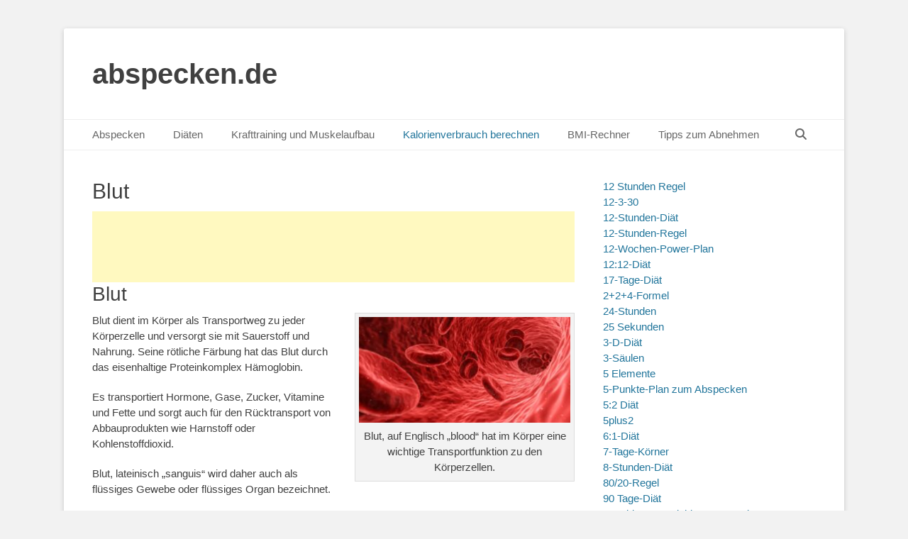

--- FILE ---
content_type: text/html; charset=UTF-8
request_url: https://www.abspecken.de/blut/
body_size: 79331
content:
		<!DOCTYPE html>
		<html lang="de">
		
<head>
		<meta charset="UTF-8">
		<link rel="profile" href="http://gmpg.org/xfn/11">
		<style id="jetpack-boost-critical-css">@media all{a,body,div,form,h1,h2,h3,h4,html,label,li,ol,p,span,strong,table,tbody,td,th,thead,tr,ul{border:0;font-family:inherit;font-size:100%;font-style:inherit;font-weight:inherit;margin:0;outline:0;padding:0;vertical-align:baseline}html{font-size:62.5%;overflow-y:scroll;-webkit-text-size-adjust:100%;-ms-text-size-adjust:100%}*,:after,:before{-webkit-box-sizing:border-box;-moz-box-sizing:border-box;box-sizing:border-box}body{background:#fff}article,aside,header,main,nav,section{display:block}ol,ul{list-style:none}table{border-collapse:separate;border-spacing:0}td,th{font-weight:400;text-align:left}body,input{color:#404040;font-family:sans-serif;font-size:15px;line-height:1.5}h1,h2,h3,h4{clear:both;line-height:1.2;margin:0 0 10px}h1{font-size:30px}h2{font-size:28px}h3{font-size:24px}h4{font-size:20px}strong{font-weight:700}.site-title{font-size:40px;line-height:1.2}.entry-title{font-size:30px}#scrollup:before{font-size:26px}.font-awesome.fa-menu{font-size:20px}#search-toggle{font-size:16px}.catchbase-nav-menu .sub-menu a{font-size:14px}.site-description{font-size:13px}body{background-color:#f2f2f2}.site{background-color:#fff;border-radius:3px;-moz-border-radius:3px;-webkit-border-radius:3px;-webkit-box-shadow:0 2px 6px rgb(100 100 100/.3);-moz-box-shadow:0 2px 6px rgb(100 100 100/.3);box-shadow:0 2px 6px rgb(100 100 100/.3);width:1200px}a{color:#21759b;text-decoration:none}hr{background-color:#ccc;border:0;height:1px;margin-bottom:1.5em}ol,ul{margin:0;padding:0}ul{list-style:none}ol{list-style:none}li>ul{margin-bottom:0;margin-left:1.5em}img{height:auto;max-width:100%}table{border-top:1px solid #eee;border-left:1px solid #eee;display:table;font-weight:700;margin:0 0 2em;table-layout:fixed;width:100%}th{border-bottom:1px solid #eee;border-right:1px solid #eee;color:#666;font-weight:700;padding:8px;text-transform:uppercase}td{border-bottom:1px solid #eee;border-right:1px solid #eee;padding:8px}.entry-content ol,.entry-content ul{margin-bottom:20px;margin-left:20px}.entry-content ol>li{list-style-type:decimal}.entry-content ul>li{list-style-type:square}.catchbase-nav-menu a{display:block}.displaynone{display:none}.font-awesome:before{-moz-osx-font-smoothing:grayscale;-webkit-font-smoothing:antialiased;display:var(--fa-display,inline-block);font-style:normal;font-variant:normal;line-height:1;text-rendering:auto}.font-awesome:before{font-family:"Font Awesome 6 Free";font-weight:900}#search-toggle:before{content:""}#scrollup:before{content:""}.mobile-menu-anchor .fa-menu:before{content:"";margin-top:12px}.site{margin:40px auto}.wrapper{padding:0 20px}.site-description,.site-title{margin-bottom:0}#masthead{padding:20px 0}#content .wrapper,#site-branding,.hentry,.sidebar{padding:20px}.hentry,.widget{margin:0 0 20px}.entry-content{margin:0}#search-toggle:before{margin-top:12px}#scrollup:before{margin-top:7px}input[type=search]{padding:5px 10px}input[type=submit]{padding:9px 15px}p{margin-bottom:20px}input{font-size:100%;margin:0;vertical-align:baseline;max-width:100%;-webkit-box-sizing:border-box;-moz-box-sizing:border-box;box-sizing:border-box}input[type=submit]{border:1px solid;border-color:#ccc #ccc #bbb;border-radius:3px;background:#e6e6e6;box-shadow:inset 0 1px 0 rgb(255 255 255/.5),inset 0 15px 17px rgb(255 255 255/.5),inset 0-5px 12px rgb(0 0 0/.05);color:rgb(0 0 0/.8);-webkit-appearance:button;font-size:12px;line-height:1;padding:.6em 1em .4em;text-shadow:0 1px 0 rgb(255 255 255/.8)}input[type=search]{-webkit-appearance:textfield;-webkit-box-sizing:content-box;-moz-box-sizing:content-box;box-sizing:content-box}input[type=search]{color:#666;border:1px solid #ccc;border-radius:3px;-moz-border-radius:3px;-webkit-border-radius:3px}.nav-primary{border-top:1px solid #eee;border-bottom:1px solid #eee;position:relative;z-index:198}.catchbase-nav-menu li{display:inline-block;float:left;text-align:left}.catchbase-nav-menu a{color:#666;padding:10px 20px}.catchbase-nav-menu .current-menu-ancestor>a,.catchbase-nav-menu .current-menu-item>a,.catchbase-nav-menu .current_page_ancestor>a,.catchbase-nav-menu .current_page_item>a{color:#21759b}.catchbase-nav-menu .sub-menu{left:-9999px;margin:0;opacity:0;position:absolute;width:250px;z-index:200}.catchbase-nav-menu .sub-menu a{background-color:#fff;border:1px solid #eee;position:relative;width:250px}.catchbase-nav-menu .sub-menu a{border-top:none}.nav-primary.search-enabled{position:relative}.nav-primary.search-enabled .menu{float:left}#search-toggle{background-color:#fff0;color:#666;float:right;height:42px;margin-right:20px;text-align:center;width:42px}#search-container{background-color:#fff;border-bottom:1px solid #eee;border-top:1px solid #eee;bottom:-56px;clear:both;left:0;position:absolute;width:100%;z-index:999}.nav-primary .search-submit{display:none}.nav-primary .search-form{padding:10px 40px}.nav-primary .search-field{border-color:#eee;-webkit-box-sizing:border-box;-moz-box-sizing:border-box;box-sizing:border-box;width:100%}.assistive-text{position:absolute!important;clip:rect(1px 1px 1px 1px);clip:rect(1px,1px,1px,1px)}.screen-reader-text{clip:rect(1px,1px,1px,1px);position:absolute!important;height:1px;width:1px;overflow:hidden}.alignright{display:inline;float:right;margin-left:1.5em}.catchbase-nav-menu:after,.hentry:after,.widget-wrap:after,.widget:after,.wrapper:after{content:" ";display:block;height:0;clear:both;visibility:hidden}#site-branding,#site-header{display:inline-block;float:left}#site-branding{max-width:100%}.site-title{font-weight:700}.site-title a{color:#404040}.site-description{font-style:italic;line-height:1.2}.sidebar-header-right{float:right}#main{float:left;width:820px}.sidebar-primary{float:right;width:340px}.entry-title{color:#404040}#scrollup{background-color:#666;border-radius:3px;-moz-border-radius:3px;-webkit-border-radius:3px;-webkit-box-shadow:0 2px 6px rgb(0 0 0/.5);-moz-box-shadow:0 2px 6px rgb(0 0 0/.5);box-shadow:0 2px 6px rgb(0 0 0/.5);color:#eee;display:none;height:40px;position:fixed;bottom:20px;right:20px;text-align:center;text-decoration:none;width:40px;z-index:9999}@font-face{font-family:"Font Awesome 6 Free";font-style:normal;font-weight:400;font-display:block}@font-face{font-family:"Font Awesome 6 Free";font-style:normal;font-weight:900;font-display:block}@-ms-viewport{width:device-width}@viewport{width:device-width}.mobile-menu,.mobile-menu-anchor,.mobile-menu-text{display:none}#mobile-header-left-menu{float:left}.mobile-menu-anchor a.fa-menu{color:#404040;text-decoration:none}@media screen and (max-width:1280px){.site{width:1100px}#main{width:720px}}@media screen and (max-width:1152px){.site{margin:30px auto;width:1040px}.wrapper{padding:0 15px}#masthead{padding:15px 0}#content .wrapper,#site-branding,.hentry,.sidebar{padding:15px}.catchbase-nav-menu a{padding:10px 15px}#main{width:680px}.sidebar-primary{width:330px}}@media screen and (max-width:1100px){.site{width:960px}#main{width:600px}}@media screen and (max-width:990px){.site{margin:20px auto;width:740px}.wrapper{padding:0 10px}#masthead{padding:10px 0}#site-branding{padding:5px 10px 0 10px}#masthead .sidebar-header-right{padding:10px 10px 0}#content .wrapper,.fa-menu,.hentry,.sidebar{padding:10px}.hentry,.widget{margin:0 0 1em}h1,h2,h3,h4{margin-bottom:5px}p{margin-bottom:10px}.site-title{font-size:30px}h1{font-size:26px}h2{font-size:24px}h3{font-size:22px}h4{font-size:18px}.entry-title{font-size:24px}#main,#site-branding,.sidebar-primary{width:100%}.sidebar-primary{clear:both;padding:0}.sidebar-primary .widget{float:left;padding:10px;width:50%}.sidebar-primary .widget:nth-child(odd){clear:both}.mobile-menu-anchor{display:inline-block}#site-header{display:block;float:none}.sidebar-header-right{clear:both;display:inline-block;float:none;text-align:center;width:100%}.nav-primary{display:none}#site-branding{text-align:center}.mobile-menu-one #site-branding{padding-left:0;width:680px}}@media screen and (max-width:767px){.site{width:660px}.mobile-menu-one #site-branding{width:600px}}@media screen and (max-width:700px){.site{width:560px}.mobile-menu-one #site-branding{width:500px}}@media screen and (max-width:600px){.site{width:520px}.mobile-menu-one #site-branding{width:460px}.site-title{font-size:26px}h1{font-size:24px}h2{font-size:22px}h3{font-size:20px}h4{font-size:18px}.entry-title{font-size:22px}}@media screen and (max-width:540px){.site{margin:10px auto;width:460px}.mobile-menu-one #site-branding{width:400px}body,input{font-size:14px}input[type=submit]{font-size:14px}.site-title{font-size:24px}h1{font-size:22px}h2{font-size:20px}h3{font-size:18px}h4{font-size:16px}.entry-title{font-size:20px}}@media screen and (max-width:480px){.site{margin:0 auto;width:380px}#site-branding{padding-top:0}.fa-menu{padding:5px}.mobile-menu-one #site-branding{width:330px}.sidebar-primary .widget{display:block;float:none;width:100%}.site-description{font-size:12px}}@media screen and (max-width:400px){.site{width:320px;margin:0 auto}.mobile-menu-one #site-branding{width:270px}}@media screen and (max-width:319px){.site{width:100%}.wrapper{padding:0 5px}#masthead{padding-top:5px}#site-branding,.mobile-menu-one #site-branding{clear:both;display:block;padding:0;width:100%}#masthead .sidebar-header-right{padding-right:0;padding-left:0}body,input{font-size:13px}input[type=submit]{font-size:13px}.site-title{font-size:22px}h1{font-size:20px}h2{font-size:18px}h3{font-size:16px}h4{font-size:14px}.entry-title{font-size:18px}}}</style><meta name='robots' content='index, follow, max-image-preview:large, max-snippet:-1, max-video-preview:-1' />
<meta name="viewport" content="width=device-width, initial-scale=1, minimum-scale=1">
	<!-- This site is optimized with the Yoast SEO plugin v26.8 - https://yoast.com/product/yoast-seo-wordpress/ -->
	<title>Blut - abspecken.de Wissenswertes über Blut</title>
	<meta name="description" content="Was man über Blut wissen sollte. Wissenswerte über Blut." />
	<link rel="canonical" href="https://www.abspecken.de/blut/" />
	<meta property="og:locale" content="de_DE" />
	<meta property="og:type" content="article" />
	<meta property="og:title" content="Blut - abspecken.de Wissenswertes über Blut" />
	<meta property="og:description" content="Was man über Blut wissen sollte. Wissenswerte über Blut." />
	<meta property="og:url" content="https://www.abspecken.de/blut/" />
	<meta property="og:site_name" content="abspecken.de" />
	<meta property="article:modified_time" content="2018-11-22T21:59:44+00:00" />
	<meta property="og:image" content="https://www.abspecken.de/wp-content/uploads/2018/11/blood-1813410_960_720-300x150.jpg" />
	<meta name="twitter:card" content="summary_large_image" />
	<meta name="twitter:label1" content="Geschätzte Lesezeit" />
	<meta name="twitter:data1" content="11 Minuten" />
	<script data-jetpack-boost="ignore" type="application/ld+json" class="yoast-schema-graph">{"@context":"https://schema.org","@graph":[{"@type":"WebPage","@id":"https://www.abspecken.de/blut/","url":"https://www.abspecken.de/blut/","name":"Blut - abspecken.de Wissenswertes über Blut","isPartOf":{"@id":"https://www.abspecken.de/#website"},"primaryImageOfPage":{"@id":"https://www.abspecken.de/blut/#primaryimage"},"image":{"@id":"https://www.abspecken.de/blut/#primaryimage"},"thumbnailUrl":"https://www.abspecken.de/wp-content/uploads/2018/11/blood-1813410_960_720-300x150.jpg","datePublished":"2018-11-22T19:19:53+00:00","dateModified":"2018-11-22T21:59:44+00:00","description":"Was man über Blut wissen sollte. Wissenswerte über Blut.","breadcrumb":{"@id":"https://www.abspecken.de/blut/#breadcrumb"},"inLanguage":"de","potentialAction":[{"@type":"ReadAction","target":["https://www.abspecken.de/blut/"]}]},{"@type":"ImageObject","inLanguage":"de","@id":"https://www.abspecken.de/blut/#primaryimage","url":"https://www.abspecken.de/wp-content/uploads/2018/11/blood-1813410_960_720.jpg","contentUrl":"https://www.abspecken.de/wp-content/uploads/2018/11/blood-1813410_960_720.jpg","width":960,"height":480,"caption":"Blut, auf Englisch \"blood\" hat im Körper eine wichtige Transportfunktion zu den Körperzellen."},{"@type":"BreadcrumbList","@id":"https://www.abspecken.de/blut/#breadcrumb","itemListElement":[{"@type":"ListItem","position":1,"name":"Startseite","item":"https://www.abspecken.de/"},{"@type":"ListItem","position":2,"name":"Blut"}]},{"@type":"WebSite","@id":"https://www.abspecken.de/#website","url":"https://www.abspecken.de/","name":"abspecken.de","description":"","potentialAction":[{"@type":"SearchAction","target":{"@type":"EntryPoint","urlTemplate":"https://www.abspecken.de/?s={search_term_string}"},"query-input":{"@type":"PropertyValueSpecification","valueRequired":true,"valueName":"search_term_string"}}],"inLanguage":"de"}]}</script>
	<!-- / Yoast SEO plugin. -->


<link rel="alternate" type="application/rss+xml" title="abspecken.de &raquo; Feed" href="https://www.abspecken.de/feed/" />
<link rel="alternate" type="application/rss+xml" title="abspecken.de &raquo; Kommentar-Feed" href="https://www.abspecken.de/comments/feed/" />
<link rel="alternate" type="application/rss+xml" title="abspecken.de &raquo; Kommentar-Feed zu Blut" href="https://www.abspecken.de/blut/feed/" />
<link rel="alternate" title="oEmbed (JSON)" type="application/json+oembed" href="https://www.abspecken.de/wp-json/oembed/1.0/embed?url=https%3A%2F%2Fwww.abspecken.de%2Fblut%2F" />
<link rel="alternate" title="oEmbed (XML)" type="text/xml+oembed" href="https://www.abspecken.de/wp-json/oembed/1.0/embed?url=https%3A%2F%2Fwww.abspecken.de%2Fblut%2F&#038;format=xml" />
<!-- www.abspecken.de is managing ads with Advanced Ads 2.0.16 – https://wpadvancedads.com/ -->
		<noscript><link rel='stylesheet' id='all-css-2191e72841a65d828be16a8303f92151' href='https://www.abspecken.de/wp-content/boost-cache/static/1c9c37b0e8.min.css' type='text/css' media='all' /></noscript><link data-media="all" onload="this.media=this.dataset.media; delete this.dataset.media; this.removeAttribute( &apos;onload&apos; );" rel='stylesheet' id='all-css-2191e72841a65d828be16a8303f92151' href='https://www.abspecken.de/wp-content/boost-cache/static/1c9c37b0e8.min.css' type='text/css' media="not all" />
<style id='wp-img-auto-sizes-contain-inline-css'>
img:is([sizes=auto i],[sizes^="auto," i]){contain-intrinsic-size:3000px 1500px}
/*# sourceURL=wp-img-auto-sizes-contain-inline-css */
</style>
<style id='wp-block-library-inline-css'>
:root{--wp-block-synced-color:#7a00df;--wp-block-synced-color--rgb:122,0,223;--wp-bound-block-color:var(--wp-block-synced-color);--wp-editor-canvas-background:#ddd;--wp-admin-theme-color:#007cba;--wp-admin-theme-color--rgb:0,124,186;--wp-admin-theme-color-darker-10:#006ba1;--wp-admin-theme-color-darker-10--rgb:0,107,160.5;--wp-admin-theme-color-darker-20:#005a87;--wp-admin-theme-color-darker-20--rgb:0,90,135;--wp-admin-border-width-focus:2px}@media (min-resolution:192dpi){:root{--wp-admin-border-width-focus:1.5px}}.wp-element-button{cursor:pointer}:root .has-very-light-gray-background-color{background-color:#eee}:root .has-very-dark-gray-background-color{background-color:#313131}:root .has-very-light-gray-color{color:#eee}:root .has-very-dark-gray-color{color:#313131}:root .has-vivid-green-cyan-to-vivid-cyan-blue-gradient-background{background:linear-gradient(135deg,#00d084,#0693e3)}:root .has-purple-crush-gradient-background{background:linear-gradient(135deg,#34e2e4,#4721fb 50%,#ab1dfe)}:root .has-hazy-dawn-gradient-background{background:linear-gradient(135deg,#faaca8,#dad0ec)}:root .has-subdued-olive-gradient-background{background:linear-gradient(135deg,#fafae1,#67a671)}:root .has-atomic-cream-gradient-background{background:linear-gradient(135deg,#fdd79a,#004a59)}:root .has-nightshade-gradient-background{background:linear-gradient(135deg,#330968,#31cdcf)}:root .has-midnight-gradient-background{background:linear-gradient(135deg,#020381,#2874fc)}:root{--wp--preset--font-size--normal:16px;--wp--preset--font-size--huge:42px}.has-regular-font-size{font-size:1em}.has-larger-font-size{font-size:2.625em}.has-normal-font-size{font-size:var(--wp--preset--font-size--normal)}.has-huge-font-size{font-size:var(--wp--preset--font-size--huge)}.has-text-align-center{text-align:center}.has-text-align-left{text-align:left}.has-text-align-right{text-align:right}.has-fit-text{white-space:nowrap!important}#end-resizable-editor-section{display:none}.aligncenter{clear:both}.items-justified-left{justify-content:flex-start}.items-justified-center{justify-content:center}.items-justified-right{justify-content:flex-end}.items-justified-space-between{justify-content:space-between}.screen-reader-text{border:0;clip-path:inset(50%);height:1px;margin:-1px;overflow:hidden;padding:0;position:absolute;width:1px;word-wrap:normal!important}.screen-reader-text:focus{background-color:#ddd;clip-path:none;color:#444;display:block;font-size:1em;height:auto;left:5px;line-height:normal;padding:15px 23px 14px;text-decoration:none;top:5px;width:auto;z-index:100000}html :where(.has-border-color){border-style:solid}html :where([style*=border-top-color]){border-top-style:solid}html :where([style*=border-right-color]){border-right-style:solid}html :where([style*=border-bottom-color]){border-bottom-style:solid}html :where([style*=border-left-color]){border-left-style:solid}html :where([style*=border-width]){border-style:solid}html :where([style*=border-top-width]){border-top-style:solid}html :where([style*=border-right-width]){border-right-style:solid}html :where([style*=border-bottom-width]){border-bottom-style:solid}html :where([style*=border-left-width]){border-left-style:solid}html :where(img[class*=wp-image-]){height:auto;max-width:100%}:where(figure){margin:0 0 1em}html :where(.is-position-sticky){--wp-admin--admin-bar--position-offset:var(--wp-admin--admin-bar--height,0px)}@media screen and (max-width:600px){html :where(.is-position-sticky){--wp-admin--admin-bar--position-offset:0px}}

/*# sourceURL=wp-block-library-inline-css */
</style><style id='wp-block-page-list-inline-css'>
.wp-block-navigation .wp-block-page-list{align-items:var(--navigation-layout-align,initial);background-color:inherit;display:flex;flex-direction:var(--navigation-layout-direction,initial);flex-wrap:var(--navigation-layout-wrap,wrap);justify-content:var(--navigation-layout-justify,initial)}.wp-block-navigation .wp-block-navigation-item{background-color:inherit}.wp-block-page-list{box-sizing:border-box}
/*# sourceURL=https://www.abspecken.de/wp-includes/blocks/page-list/style.min.css */
</style>
<style id='global-styles-inline-css'>
:root{--wp--preset--aspect-ratio--square: 1;--wp--preset--aspect-ratio--4-3: 4/3;--wp--preset--aspect-ratio--3-4: 3/4;--wp--preset--aspect-ratio--3-2: 3/2;--wp--preset--aspect-ratio--2-3: 2/3;--wp--preset--aspect-ratio--16-9: 16/9;--wp--preset--aspect-ratio--9-16: 9/16;--wp--preset--color--black: #111111;--wp--preset--color--cyan-bluish-gray: #abb8c3;--wp--preset--color--white: #ffffff;--wp--preset--color--pale-pink: #f78da7;--wp--preset--color--vivid-red: #cf2e2e;--wp--preset--color--luminous-vivid-orange: #ff6900;--wp--preset--color--luminous-vivid-amber: #fcb900;--wp--preset--color--light-green-cyan: #7bdcb5;--wp--preset--color--vivid-green-cyan: #00d084;--wp--preset--color--pale-cyan-blue: #8ed1fc;--wp--preset--color--vivid-cyan-blue: #0693e3;--wp--preset--color--vivid-purple: #9b51e0;--wp--preset--color--gray: #f4f4f4;--wp--preset--color--yellow: #e5ae4a;--wp--preset--color--blue: #21759b;--wp--preset--gradient--vivid-cyan-blue-to-vivid-purple: linear-gradient(135deg,rgb(6,147,227) 0%,rgb(155,81,224) 100%);--wp--preset--gradient--light-green-cyan-to-vivid-green-cyan: linear-gradient(135deg,rgb(122,220,180) 0%,rgb(0,208,130) 100%);--wp--preset--gradient--luminous-vivid-amber-to-luminous-vivid-orange: linear-gradient(135deg,rgb(252,185,0) 0%,rgb(255,105,0) 100%);--wp--preset--gradient--luminous-vivid-orange-to-vivid-red: linear-gradient(135deg,rgb(255,105,0) 0%,rgb(207,46,46) 100%);--wp--preset--gradient--very-light-gray-to-cyan-bluish-gray: linear-gradient(135deg,rgb(238,238,238) 0%,rgb(169,184,195) 100%);--wp--preset--gradient--cool-to-warm-spectrum: linear-gradient(135deg,rgb(74,234,220) 0%,rgb(151,120,209) 20%,rgb(207,42,186) 40%,rgb(238,44,130) 60%,rgb(251,105,98) 80%,rgb(254,248,76) 100%);--wp--preset--gradient--blush-light-purple: linear-gradient(135deg,rgb(255,206,236) 0%,rgb(152,150,240) 100%);--wp--preset--gradient--blush-bordeaux: linear-gradient(135deg,rgb(254,205,165) 0%,rgb(254,45,45) 50%,rgb(107,0,62) 100%);--wp--preset--gradient--luminous-dusk: linear-gradient(135deg,rgb(255,203,112) 0%,rgb(199,81,192) 50%,rgb(65,88,208) 100%);--wp--preset--gradient--pale-ocean: linear-gradient(135deg,rgb(255,245,203) 0%,rgb(182,227,212) 50%,rgb(51,167,181) 100%);--wp--preset--gradient--electric-grass: linear-gradient(135deg,rgb(202,248,128) 0%,rgb(113,206,126) 100%);--wp--preset--gradient--midnight: linear-gradient(135deg,rgb(2,3,129) 0%,rgb(40,116,252) 100%);--wp--preset--font-size--small: 14px;--wp--preset--font-size--medium: 20px;--wp--preset--font-size--large: 48px;--wp--preset--font-size--x-large: 42px;--wp--preset--font-size--normal: 17px;--wp--preset--font-size--huge: 64px;--wp--preset--spacing--20: 0.44rem;--wp--preset--spacing--30: 0.67rem;--wp--preset--spacing--40: 1rem;--wp--preset--spacing--50: 1.5rem;--wp--preset--spacing--60: 2.25rem;--wp--preset--spacing--70: 3.38rem;--wp--preset--spacing--80: 5.06rem;--wp--preset--shadow--natural: 6px 6px 9px rgba(0, 0, 0, 0.2);--wp--preset--shadow--deep: 12px 12px 50px rgba(0, 0, 0, 0.4);--wp--preset--shadow--sharp: 6px 6px 0px rgba(0, 0, 0, 0.2);--wp--preset--shadow--outlined: 6px 6px 0px -3px rgb(255, 255, 255), 6px 6px rgb(0, 0, 0);--wp--preset--shadow--crisp: 6px 6px 0px rgb(0, 0, 0);}:where(.is-layout-flex){gap: 0.5em;}:where(.is-layout-grid){gap: 0.5em;}body .is-layout-flex{display: flex;}.is-layout-flex{flex-wrap: wrap;align-items: center;}.is-layout-flex > :is(*, div){margin: 0;}body .is-layout-grid{display: grid;}.is-layout-grid > :is(*, div){margin: 0;}:where(.wp-block-columns.is-layout-flex){gap: 2em;}:where(.wp-block-columns.is-layout-grid){gap: 2em;}:where(.wp-block-post-template.is-layout-flex){gap: 1.25em;}:where(.wp-block-post-template.is-layout-grid){gap: 1.25em;}.has-black-color{color: var(--wp--preset--color--black) !important;}.has-cyan-bluish-gray-color{color: var(--wp--preset--color--cyan-bluish-gray) !important;}.has-white-color{color: var(--wp--preset--color--white) !important;}.has-pale-pink-color{color: var(--wp--preset--color--pale-pink) !important;}.has-vivid-red-color{color: var(--wp--preset--color--vivid-red) !important;}.has-luminous-vivid-orange-color{color: var(--wp--preset--color--luminous-vivid-orange) !important;}.has-luminous-vivid-amber-color{color: var(--wp--preset--color--luminous-vivid-amber) !important;}.has-light-green-cyan-color{color: var(--wp--preset--color--light-green-cyan) !important;}.has-vivid-green-cyan-color{color: var(--wp--preset--color--vivid-green-cyan) !important;}.has-pale-cyan-blue-color{color: var(--wp--preset--color--pale-cyan-blue) !important;}.has-vivid-cyan-blue-color{color: var(--wp--preset--color--vivid-cyan-blue) !important;}.has-vivid-purple-color{color: var(--wp--preset--color--vivid-purple) !important;}.has-black-background-color{background-color: var(--wp--preset--color--black) !important;}.has-cyan-bluish-gray-background-color{background-color: var(--wp--preset--color--cyan-bluish-gray) !important;}.has-white-background-color{background-color: var(--wp--preset--color--white) !important;}.has-pale-pink-background-color{background-color: var(--wp--preset--color--pale-pink) !important;}.has-vivid-red-background-color{background-color: var(--wp--preset--color--vivid-red) !important;}.has-luminous-vivid-orange-background-color{background-color: var(--wp--preset--color--luminous-vivid-orange) !important;}.has-luminous-vivid-amber-background-color{background-color: var(--wp--preset--color--luminous-vivid-amber) !important;}.has-light-green-cyan-background-color{background-color: var(--wp--preset--color--light-green-cyan) !important;}.has-vivid-green-cyan-background-color{background-color: var(--wp--preset--color--vivid-green-cyan) !important;}.has-pale-cyan-blue-background-color{background-color: var(--wp--preset--color--pale-cyan-blue) !important;}.has-vivid-cyan-blue-background-color{background-color: var(--wp--preset--color--vivid-cyan-blue) !important;}.has-vivid-purple-background-color{background-color: var(--wp--preset--color--vivid-purple) !important;}.has-black-border-color{border-color: var(--wp--preset--color--black) !important;}.has-cyan-bluish-gray-border-color{border-color: var(--wp--preset--color--cyan-bluish-gray) !important;}.has-white-border-color{border-color: var(--wp--preset--color--white) !important;}.has-pale-pink-border-color{border-color: var(--wp--preset--color--pale-pink) !important;}.has-vivid-red-border-color{border-color: var(--wp--preset--color--vivid-red) !important;}.has-luminous-vivid-orange-border-color{border-color: var(--wp--preset--color--luminous-vivid-orange) !important;}.has-luminous-vivid-amber-border-color{border-color: var(--wp--preset--color--luminous-vivid-amber) !important;}.has-light-green-cyan-border-color{border-color: var(--wp--preset--color--light-green-cyan) !important;}.has-vivid-green-cyan-border-color{border-color: var(--wp--preset--color--vivid-green-cyan) !important;}.has-pale-cyan-blue-border-color{border-color: var(--wp--preset--color--pale-cyan-blue) !important;}.has-vivid-cyan-blue-border-color{border-color: var(--wp--preset--color--vivid-cyan-blue) !important;}.has-vivid-purple-border-color{border-color: var(--wp--preset--color--vivid-purple) !important;}.has-vivid-cyan-blue-to-vivid-purple-gradient-background{background: var(--wp--preset--gradient--vivid-cyan-blue-to-vivid-purple) !important;}.has-light-green-cyan-to-vivid-green-cyan-gradient-background{background: var(--wp--preset--gradient--light-green-cyan-to-vivid-green-cyan) !important;}.has-luminous-vivid-amber-to-luminous-vivid-orange-gradient-background{background: var(--wp--preset--gradient--luminous-vivid-amber-to-luminous-vivid-orange) !important;}.has-luminous-vivid-orange-to-vivid-red-gradient-background{background: var(--wp--preset--gradient--luminous-vivid-orange-to-vivid-red) !important;}.has-very-light-gray-to-cyan-bluish-gray-gradient-background{background: var(--wp--preset--gradient--very-light-gray-to-cyan-bluish-gray) !important;}.has-cool-to-warm-spectrum-gradient-background{background: var(--wp--preset--gradient--cool-to-warm-spectrum) !important;}.has-blush-light-purple-gradient-background{background: var(--wp--preset--gradient--blush-light-purple) !important;}.has-blush-bordeaux-gradient-background{background: var(--wp--preset--gradient--blush-bordeaux) !important;}.has-luminous-dusk-gradient-background{background: var(--wp--preset--gradient--luminous-dusk) !important;}.has-pale-ocean-gradient-background{background: var(--wp--preset--gradient--pale-ocean) !important;}.has-electric-grass-gradient-background{background: var(--wp--preset--gradient--electric-grass) !important;}.has-midnight-gradient-background{background: var(--wp--preset--gradient--midnight) !important;}.has-small-font-size{font-size: var(--wp--preset--font-size--small) !important;}.has-medium-font-size{font-size: var(--wp--preset--font-size--medium) !important;}.has-large-font-size{font-size: var(--wp--preset--font-size--large) !important;}.has-x-large-font-size{font-size: var(--wp--preset--font-size--x-large) !important;}
/*# sourceURL=global-styles-inline-css */
</style>

<style id='classic-theme-styles-inline-css'>
/*! This file is auto-generated */
.wp-block-button__link{color:#fff;background-color:#32373c;border-radius:9999px;box-shadow:none;text-decoration:none;padding:calc(.667em + 2px) calc(1.333em + 2px);font-size:1.125em}.wp-block-file__button{background:#32373c;color:#fff;text-decoration:none}
/*# sourceURL=/wp-includes/css/classic-themes.min.css */
</style>


<link rel="https://api.w.org/" href="https://www.abspecken.de/wp-json/" /><link rel="alternate" title="JSON" type="application/json" href="https://www.abspecken.de/wp-json/wp/v2/pages/4913" /><link rel="EditURI" type="application/rsd+xml" title="RSD" href="https://www.abspecken.de/xmlrpc.php?rsd" />
<meta name="generator" content="WordPress 6.9" />
<link rel='shortlink' href='https://www.abspecken.de/?p=4913' />
<!-- Analytics by WP Statistics - https://wp-statistics.com -->
<link rel="icon" href="https://www.abspecken.de/wp-content/uploads/2025/10/cropped-ChatGPT-Image-2.-Okt.-2025-21_46_02-32x32.png" sizes="32x32" />
<link rel="icon" href="https://www.abspecken.de/wp-content/uploads/2025/10/cropped-ChatGPT-Image-2.-Okt.-2025-21_46_02-192x192.png" sizes="192x192" />
<link rel="apple-touch-icon" href="https://www.abspecken.de/wp-content/uploads/2025/10/cropped-ChatGPT-Image-2.-Okt.-2025-21_46_02-180x180.png" />
<meta name="msapplication-TileImage" content="https://www.abspecken.de/wp-content/uploads/2025/10/cropped-ChatGPT-Image-2.-Okt.-2025-21_46_02-270x270.png" />
		<style type="text/css" id="wp-custom-css">
			.grecaptcha-badge { 
visibility: hidden; 
}


/* Mobile Anpassung */
@media (max-width: 1024px) {
	.wrapper, .site {
    width: 100%;
    margin: 0;
    padding: 0 ;
    box-sizing: border-box;
		
}
	
	
	
			    .fa-menu, #feature-slider .entry-container, #promotion-message .section, #content .wrapper, .hentry, .no-results, .not-found, .sidebar, #comments, #nav-below, #infinite-handle, #supplementary .widget, #site-generator {
        padding: 8px;
				margin-top:-18px;
    }
	
	
				.site-title {
			margin-left: 8px;
			margin-top: 8px;
	}
	
}


  .mobile-menu-anchor.primary-menu {
     margin-left: 10px; /* oder padding-      left: 20px; */

    }



		</style>
		</head>

<body class="wp-singular page-template-default page page-id-4913 wp-embed-responsive wp-theme-catch-base two-columns content-left full-content mobile-menu-one aa-prefix-abspe-">


		<div id="page" class="hfeed site">
				<header id="masthead" role="banner">
    		<div class="wrapper">
		
    <div id="mobile-header-left-menu" class="mobile-menu-anchor primary-menu">
        <a href="#mobile-header-left-nav" id="header-left-menu" class="font-awesome fa-menu">
            <span class="mobile-menu-text">Menü</span>
        </a>
    </div><!-- #mobile-header-menu -->
    <div id="site-branding"><div id="site-header"><p class="site-title"><a href="https://www.abspecken.de/">abspecken.de</a></p><p class="site-description"></p></div><!-- #site-header --></div><!-- #site-branding-->	<aside class="sidebar sidebar-header-right widget-area">
			</aside><!-- .sidebar .header-sidebar .widget-area -->
			</div><!-- .wrapper -->
		</header><!-- #masthead -->
			<nav class="site-navigation nav-primary search-enabled" role="navigation">
        <div class="wrapper">
            <h3 class="assistive-text">Primäres Menü</h3>
            <div class="screen-reader-text skip-link"><a href="#content" title="Zum Inhalt springen">Zum Inhalt springen</a></div>
            <ul id="menu-menu1" class="menu catchbase-nav-menu"><li id="menu-item-9" class="menu-item menu-item-type-post_type menu-item-object-page menu-item-home menu-item-has-children menu-item-9"><a href="https://www.abspecken.de/">Abspecken</a>
<ul class="sub-menu">
	<li id="menu-item-165" class="menu-item menu-item-type-post_type menu-item-object-page menu-item-home menu-item-165"><a href="https://www.abspecken.de/">Abspecken</a></li>
	<li id="menu-item-44" class="menu-item menu-item-type-post_type menu-item-object-page menu-item-44"><a href="https://www.abspecken.de/diaeten-helfen-beim-abspecken/">Was man bei Diäten beachten sollte</a></li>
	<li id="menu-item-87" class="menu-item menu-item-type-post_type menu-item-object-page menu-item-87"><a href="https://www.abspecken.de/diaetbegriffe/">Diätbegriffe</a></li>
	<li id="menu-item-234" class="menu-item menu-item-type-post_type menu-item-object-page menu-item-234"><a href="https://www.abspecken.de/kalorienbilanz/">Kalorienbilanz</a></li>
	<li id="menu-item-348" class="menu-item menu-item-type-post_type menu-item-object-page menu-item-348"><a href="https://www.abspecken.de/ernaehrung/">Ernährung</a></li>
	<li id="menu-item-368" class="menu-item menu-item-type-post_type menu-item-object-page menu-item-368"><a href="https://www.abspecken.de/fett-abbauen/">Fett abbauen</a></li>
	<li id="menu-item-403" class="menu-item menu-item-type-post_type menu-item-object-page menu-item-403"><a href="https://www.abspecken.de/bauchfett/">Bauchfett</a></li>
	<li id="menu-item-418" class="menu-item menu-item-type-post_type menu-item-object-page menu-item-418"><a href="https://www.abspecken.de/fett/">Fett</a></li>
	<li id="menu-item-388" class="menu-item menu-item-type-post_type menu-item-object-page menu-item-388"><a href="https://www.abspecken.de/fett-messen/">Fett messen</a></li>
	<li id="menu-item-427" class="menu-item menu-item-type-post_type menu-item-object-page menu-item-427"><a href="https://www.abspecken.de/braunes-fett/">Braunes Fett</a></li>
	<li id="menu-item-435" class="menu-item menu-item-type-post_type menu-item-object-page menu-item-435"><a href="https://www.abspecken.de/auswirkungen/">Auswirkungen</a></li>
	<li id="menu-item-552" class="menu-item menu-item-type-post_type menu-item-object-page menu-item-552"><a href="https://www.abspecken.de/nuesse/">Nüsse</a></li>
	<li id="menu-item-719" class="menu-item menu-item-type-post_type menu-item-object-page menu-item-719"><a href="https://www.abspecken.de/pistazien/">Pistazien</a></li>
	<li id="menu-item-724" class="menu-item menu-item-type-post_type menu-item-object-page menu-item-724"><a href="https://www.abspecken.de/joghurt/">Joghurt</a></li>
	<li id="menu-item-1461" class="menu-item menu-item-type-post_type menu-item-object-page menu-item-1461"><a href="https://www.abspecken.de/datteln/">Datteln</a></li>
	<li id="menu-item-593" class="menu-item menu-item-type-post_type menu-item-object-page menu-item-593"><a href="https://www.abspecken.de/abnehmen-ohne-diaet/">Abnehmen ohne Diät</a></li>
	<li id="menu-item-735" class="menu-item menu-item-type-post_type menu-item-object-page menu-item-735"><a href="https://www.abspecken.de/fettarme-produkte/">Fettarme Produkte</a></li>
	<li id="menu-item-741" class="menu-item menu-item-type-post_type menu-item-object-page menu-item-741"><a href="https://www.abspecken.de/diabetes/">Diabetes</a></li>
	<li id="menu-item-746" class="menu-item menu-item-type-post_type menu-item-object-page menu-item-746"><a href="https://www.abspecken.de/fett-schuetzt-vor-kaelte/">Fett schützt vor Kälte</a></li>
	<li id="menu-item-827" class="menu-item menu-item-type-post_type menu-item-object-page menu-item-827"><a href="https://www.abspecken.de/falsches-essen/">Falsches Essen</a></li>
	<li id="menu-item-858" class="menu-item menu-item-type-post_type menu-item-object-page menu-item-858"><a href="https://www.abspecken.de/abnehmen/">Abnehmen</a></li>
	<li id="menu-item-1530" class="menu-item menu-item-type-post_type menu-item-object-page menu-item-1530"><a href="https://www.abspecken.de/fettloesliche-vitamine/">Fettlösliche Vitamine</a></li>
	<li id="menu-item-942" class="menu-item menu-item-type-post_type menu-item-object-page menu-item-942"><a href="https://www.abspecken.de/unterwegs-richtig-essen/">Unterwegs richtig essen</a></li>
	<li id="menu-item-951" class="menu-item menu-item-type-post_type menu-item-object-page menu-item-951"><a href="https://www.abspecken.de/mythen-ums-abnehmen/">Mythen ums Abnehmen</a></li>
	<li id="menu-item-1381" class="menu-item menu-item-type-post_type menu-item-object-page menu-item-1381"><a href="https://www.abspecken.de/emotional-eating/">Emotional Eating</a></li>
	<li id="menu-item-1865" class="menu-item menu-item-type-post_type menu-item-object-page menu-item-1865"><a href="https://www.abspecken.de/abspecken-durch-sport/">Abspecken durch Sport</a></li>
	<li id="menu-item-1641" class="menu-item menu-item-type-post_type menu-item-object-page menu-item-1641"><a href="https://www.abspecken.de/fakten-zum-abspecken-2/">Weitere Fakten zum Abspecken</a></li>
	<li id="menu-item-1946" class="menu-item menu-item-type-post_type menu-item-object-page menu-item-1946"><a href="https://www.abspecken.de/paar-abnehmen/">Paar-Abnehmen</a></li>
	<li id="menu-item-1873" class="menu-item menu-item-type-post_type menu-item-object-page menu-item-1873"><a href="https://www.abspecken.de/abnehmen-nach-sternzeichen/">Abnehmen nach Sternzeichen</a></li>
	<li id="menu-item-1952" class="menu-item menu-item-type-post_type menu-item-object-page menu-item-1952"><a href="https://www.abspecken.de/wann-nimmt-man-am-besten-ab/">Wann nimmt man am besten ab?</a></li>
	<li id="menu-item-1982" class="menu-item menu-item-type-post_type menu-item-object-page menu-item-1982"><a href="https://www.abspecken.de/wissenswertes-ueber-das-thema-essen/">Wissenswertes über das Thema Essen</a></li>
	<li id="menu-item-2004" class="menu-item menu-item-type-post_type menu-item-object-page menu-item-2004"><a href="https://www.abspecken.de/zuckerhaltige-getraenke-bremsen-die-fettverbrennung/">Zuckerhaltige Getränke bremsen die Fettverbrennung</a></li>
	<li id="menu-item-2018" class="menu-item menu-item-type-post_type menu-item-object-page menu-item-2018"><a href="https://www.abspecken.de/einfluss-von-darmflora-auf-die-diaet/">Einfluss von Darmflora auf die Diät</a></li>
	<li id="menu-item-2039" class="menu-item menu-item-type-post_type menu-item-object-page menu-item-2039"><a href="https://www.abspecken.de/low-carb-versus-low-fat/">Low-Carb versus Low-Fat</a></li>
	<li id="menu-item-2205" class="menu-item menu-item-type-post_type menu-item-object-page menu-item-2205"><a href="https://www.abspecken.de/gesunde-nahrungsmittel/">Gesunde Nahrungsmittel</a></li>
	<li id="menu-item-2253" class="menu-item menu-item-type-post_type menu-item-object-page menu-item-2253"><a href="https://www.abspecken.de/zu-wenig-essen/">Zu wenig essen</a></li>
	<li id="menu-item-2289" class="menu-item menu-item-type-post_type menu-item-object-page menu-item-2289"><a href="https://www.abspecken.de/was-man-im-alltag-beachten-sollte/">Was man im Alltag beachten sollte</a></li>
	<li id="menu-item-3366" class="menu-item menu-item-type-post_type menu-item-object-page menu-item-3366"><a href="https://www.abspecken.de/welche-salatsorte-ist-die-richtige/">Welche Salatsorte ist die richtige?</a></li>
	<li id="menu-item-2346" class="menu-item menu-item-type-post_type menu-item-object-page menu-item-2346"><a href="https://www.abspecken.de/wie-sinnvoll-sind-low-carb-diaeten/">Wie sinnvoll sind Low-Carb-Diäten</a></li>
	<li id="menu-item-2394" class="menu-item menu-item-type-post_type menu-item-object-page menu-item-2394"><a href="https://www.abspecken.de/schlanke-leben-laenger/">Schlanke leben länger</a></li>
	<li id="menu-item-3379" class="menu-item menu-item-type-post_type menu-item-object-page menu-item-3379"><a href="https://www.abspecken.de/nicht-vom-abnehmen-abbringen-lassen/">Nicht vom Abnehmen abbringen lassen</a></li>
	<li id="menu-item-3406" class="menu-item menu-item-type-post_type menu-item-object-page menu-item-3406"><a href="https://www.abspecken.de/wie-man-schnell-abnimmt/">Wie man schnell abnimmt</a></li>
	<li id="menu-item-3441" class="menu-item menu-item-type-post_type menu-item-object-page menu-item-3441"><a href="https://www.abspecken.de/mit-kohlenhydraten-abnehmen/">Mit Kohlenhydraten abnehmen</a></li>
	<li id="menu-item-3421" class="menu-item menu-item-type-post_type menu-item-object-page menu-item-3421"><a href="https://www.abspecken.de/welche-diaet-ist-am-besten/">Welche Diät ist am besten</a></li>
	<li id="menu-item-3435" class="menu-item menu-item-type-post_type menu-item-object-page menu-item-3435"><a href="https://www.abspecken.de/mit-kaffee-und-zimt-abnehmen/">Mit Kaffee und Zimt abnehmen</a></li>
	<li id="menu-item-3466" class="menu-item menu-item-type-post_type menu-item-object-page menu-item-3466"><a href="https://www.abspecken.de/hilft-gutes-essen-beim-abnehmen/">Hilft gutes Essen beim Abnehmen</a></li>
	<li id="menu-item-3449" class="menu-item menu-item-type-post_type menu-item-object-page menu-item-3449"><a href="https://www.abspecken.de/gene-und-uebergewicht/">Gene und Übergewicht</a></li>
	<li id="menu-item-3481" class="menu-item menu-item-type-post_type menu-item-object-page menu-item-3481"><a href="https://www.abspecken.de/wie-man-schnell-abnimmt-2/">Wie man schnell abnimmt</a></li>
	<li id="menu-item-3487" class="menu-item menu-item-type-post_type menu-item-object-page menu-item-3487"><a href="https://www.abspecken.de/kalorienhaltiges-fruehstueck/">Kalorienhaltiges Frühstück</a></li>
	<li id="menu-item-3492" class="menu-item menu-item-type-post_type menu-item-object-page menu-item-3492"><a href="https://www.abspecken.de/wie-man-mit-tee-abnehmen-kann/">Wie man mit Tee abnehmen kann</a></li>
	<li id="menu-item-3511" class="menu-item menu-item-type-post_type menu-item-object-page menu-item-3511"><a href="https://www.abspecken.de/rapsoel/">Rapsöl</a></li>
	<li id="menu-item-3497" class="menu-item menu-item-type-post_type menu-item-object-page menu-item-3497"><a href="https://www.abspecken.de/schnell-abnehmen-2/">Schnell abnehmen</a></li>
	<li id="menu-item-3473" class="menu-item menu-item-type-post_type menu-item-object-page menu-item-3473"><a href="https://www.abspecken.de/mikro-nadel-pflaster/">Mikro-Nadel-Pflaster</a></li>
	<li id="menu-item-3502" class="menu-item menu-item-type-post_type menu-item-object-page menu-item-3502"><a href="https://www.abspecken.de/nebenbei-abnehmen/">Nebenbei abnehmen</a></li>
	<li id="menu-item-3524" class="menu-item menu-item-type-post_type menu-item-object-page menu-item-3524"><a href="https://www.abspecken.de/qualitaet-von-superfood/">Qualität von Superfood</a></li>
	<li id="menu-item-3539" class="menu-item menu-item-type-post_type menu-item-object-page menu-item-3539"><a href="https://www.abspecken.de/leere-kalorien/">Leere Kalorien</a></li>
	<li id="menu-item-3557" class="menu-item menu-item-type-post_type menu-item-object-page menu-item-3557"><a href="https://www.abspecken.de/wie-man-bauchfett-abbauen-kann/">Wie man Bauchfett abbauen kann</a></li>
	<li id="menu-item-3562" class="menu-item menu-item-type-post_type menu-item-object-page menu-item-3562"><a href="https://www.abspecken.de/low-carb-vs-low-fat/">LowCarb vs LowFat</a></li>
	<li id="menu-item-3571" class="menu-item menu-item-type-post_type menu-item-object-page menu-item-3571"><a href="https://www.abspecken.de/gesund-kochen/">Gesund kochen</a></li>
	<li id="menu-item-3579" class="menu-item menu-item-type-post_type menu-item-object-page menu-item-3579"><a href="https://www.abspecken.de/ingwer/">Ingwer</a></li>
	<li id="menu-item-3589" class="menu-item menu-item-type-post_type menu-item-object-page menu-item-3589"><a href="https://www.abspecken.de/schaedliches-bauchfett/">Schädliches Bauchfett</a></li>
	<li id="menu-item-3584" class="menu-item menu-item-type-post_type menu-item-object-page menu-item-3584"><a href="https://www.abspecken.de/vitamin-d-2/">Vitamin D</a></li>
	<li id="menu-item-3601" class="menu-item menu-item-type-post_type menu-item-object-page menu-item-3601"><a href="https://www.abspecken.de/wie-avocados-beim-abnehmen-helfen/">Wie Avocados beim Abnehmen helfen</a></li>
	<li id="menu-item-3655" class="menu-item menu-item-type-post_type menu-item-object-page menu-item-3655"><a href="https://www.abspecken.de/motivation-beim-abnehmen/">Motivation beim Abnehmen</a></li>
	<li id="menu-item-3710" class="menu-item menu-item-type-post_type menu-item-object-page menu-item-3710"><a href="https://www.abspecken.de/welches-ist-dir-richtige-diaet/">Welches ist dir richtige Diät?</a></li>
	<li id="menu-item-3823" class="menu-item menu-item-type-post_type menu-item-object-page menu-item-3823"><a href="https://www.abspecken.de/kann-man-mit-nudeln-abnehmen/">Kann man mit Nudeln abnehmen?</a></li>
	<li id="menu-item-3842" class="menu-item menu-item-type-post_type menu-item-object-page menu-item-3842"><a href="https://www.abspecken.de/wie-man-auch-ohne-sport-abnehmen-kann/">Wie man auch ohne Sport abnehmen kann</a></li>
	<li id="menu-item-3849" class="menu-item menu-item-type-post_type menu-item-object-page menu-item-3849"><a href="https://www.abspecken.de/wieso-sport-und-bewegung-nicht-immer-beim-abnehmen-helfen/">Wieso Sport und Bewegung nicht immer beim Abnehmen helfen</a></li>
	<li id="menu-item-3863" class="menu-item menu-item-type-post_type menu-item-object-page menu-item-3863"><a href="https://www.abspecken.de/kann-wasser-mit-kohlensaeure-dick-machen/">Kann Wasser mit Kohlensäure dick machen?</a></li>
	<li id="menu-item-3878" class="menu-item menu-item-type-post_type menu-item-object-page menu-item-3878"><a href="https://www.abspecken.de/kartoffeln/">Kartoffeln</a></li>
	<li id="menu-item-3992" class="menu-item menu-item-type-post_type menu-item-object-page menu-item-3992"><a href="https://www.abspecken.de/3987-2/">Mit Low-Carb abnehmen</a></li>
	<li id="menu-item-4039" class="menu-item menu-item-type-post_type menu-item-object-page menu-item-4039"><a href="https://www.abspecken.de/fehler-beim-abnehmen/">Fehler beim Abnehmen</a></li>
	<li id="menu-item-4013" class="menu-item menu-item-type-post_type menu-item-object-page menu-item-4013"><a href="https://www.abspecken.de/ohne-diaet-abnehmen/">Ohne Diät abnehmen</a></li>
	<li id="menu-item-4197" class="menu-item menu-item-type-post_type menu-item-object-page menu-item-4197"><a href="https://www.abspecken.de/nahrungsergaenzungsmittel/">Nahrungsergänzungsmittel</a></li>
	<li id="menu-item-4310" class="menu-item menu-item-type-post_type menu-item-object-page menu-item-4310"><a href="https://www.abspecken.de/kann-man-ohne-diaet-abnehmen/">Kann man ohne Diät abnehmen?</a></li>
	<li id="menu-item-4323" class="menu-item menu-item-type-post_type menu-item-object-page menu-item-4323"><a href="https://www.abspecken.de/abnehmen-mit-molke/">Abnehmen mit Molke</a></li>
	<li id="menu-item-4329" class="menu-item menu-item-type-post_type menu-item-object-page menu-item-4329"><a href="https://www.abspecken.de/wie-fastfood-zu-uebergewicht-fuehrt/">Wie Fastfood zu Übergewicht führt</a></li>
	<li id="menu-item-4385" class="menu-item menu-item-type-post_type menu-item-object-page menu-item-4385"><a href="https://www.abspecken.de/richtige-ernaehrung-bei-einer-diaet/">Richtige Ernährung bei einer Diät</a></li>
	<li id="menu-item-4395" class="menu-item menu-item-type-post_type menu-item-object-page menu-item-4395"><a href="https://www.abspecken.de/kaffee-hilft-beim-abnehmen/">Kaffee hilft beim Abnehmen</a></li>
	<li id="menu-item-4414" class="menu-item menu-item-type-post_type menu-item-object-page menu-item-4414"><a href="https://www.abspecken.de/regeln-zum-abnehmen/">Regeln zum Abnehmen</a></li>
	<li id="menu-item-4424" class="menu-item menu-item-type-post_type menu-item-object-page menu-item-4424"><a href="https://www.abspecken.de/mit-wenig-kohlenhydraten-abnehmen/">Mit wenig Kohlenhydraten abnehmen</a></li>
	<li id="menu-item-4462" class="menu-item menu-item-type-post_type menu-item-object-page menu-item-4462"><a href="https://www.abspecken.de/bulimie/">Bulimie</a></li>
	<li id="menu-item-4467" class="menu-item menu-item-type-post_type menu-item-object-page menu-item-4467"><a href="https://www.abspecken.de/im-schlaf-abnehmen/">Im Schlaf abnehmen</a></li>
	<li id="menu-item-4475" class="menu-item menu-item-type-post_type menu-item-object-page menu-item-4475"><a href="https://www.abspecken.de/gute-und-schlechte-fette/">Gute und schlechte Fette</a></li>
	<li id="menu-item-4516" class="menu-item menu-item-type-post_type menu-item-object-page menu-item-4516"><a href="https://www.abspecken.de/stoffwechsel-ankurbeln/">Stoffwechsel ankurbeln</a></li>
	<li id="menu-item-4554" class="menu-item menu-item-type-post_type menu-item-object-page menu-item-4554"><a href="https://www.abspecken.de/einfach-abnehmen/">Einfach abnehmen</a></li>
	<li id="menu-item-4654" class="menu-item menu-item-type-post_type menu-item-object-page menu-item-4654"><a href="https://www.abspecken.de/fettleber/">Fettleber</a></li>
	<li id="menu-item-4665" class="menu-item menu-item-type-post_type menu-item-object-page menu-item-4665"><a href="https://www.abspecken.de/wie-der-zeitpunkt-der-nahrungsaufnahme-das-koerpergewicht-beeinflusst/">Wie der Zeitpunkt der Nahrungsaufnahme das Körpergewicht beeinflusst</a></li>
	<li id="menu-item-4674" class="menu-item menu-item-type-post_type menu-item-object-page menu-item-4674"><a href="https://www.abspecken.de/gesunde-ernaehrung/">Gesunde Ernährung</a></li>
	<li id="menu-item-4710" class="menu-item menu-item-type-post_type menu-item-object-page menu-item-4710"><a href="https://www.abspecken.de/low-carb-diaeten/">Low-Carb-Diäten</a></li>
	<li id="menu-item-4720" class="menu-item menu-item-type-post_type menu-item-object-page menu-item-4720"><a href="https://www.abspecken.de/schadstoffe-in-lebensmitteln/">Schadstoffe in Lebensmitteln</a></li>
	<li id="menu-item-4760" class="menu-item menu-item-type-post_type menu-item-object-page menu-item-4760"><a href="https://www.abspecken.de/gruende-wieso-man-nicht-abnimmt/">Gründe wieso man nicht abnimmt</a></li>
	<li id="menu-item-4825" class="menu-item menu-item-type-post_type menu-item-object-page menu-item-4825"><a href="https://www.abspecken.de/nudelersatz/">Nudelersatz</a></li>
	<li id="menu-item-4852" class="menu-item menu-item-type-post_type menu-item-object-page menu-item-4852"><a href="https://www.abspecken.de/diaet-durchhalten/">Diät durchhalten</a></li>
	<li id="menu-item-4882" class="menu-item menu-item-type-post_type menu-item-object-page menu-item-4882"><a href="https://www.abspecken.de/4mundgeruch/">Mundgeruch</a></li>
	<li id="menu-item-4875" class="menu-item menu-item-type-post_type menu-item-object-page menu-item-4875"><a href="https://www.abspecken.de/essensplan/">Essensplan</a></li>
	<li id="menu-item-4955" class="menu-item menu-item-type-post_type menu-item-object-page menu-item-4955"><a href="https://www.abspecken.de/effektiv-abnehmen-2/">Effektiv abnehmen</a></li>
	<li id="menu-item-5005" class="menu-item menu-item-type-post_type menu-item-object-page menu-item-5005"><a href="https://www.abspecken.de/hormone-die-das-abnehmen-beeinflussen/">Hormone die das Abnehmen beeinflussen</a></li>
	<li id="menu-item-5020" class="menu-item menu-item-type-post_type menu-item-object-page menu-item-5020"><a href="https://www.abspecken.de/gesunde-snacks-3/">Gesunde Snacks selbst zubereiten</a></li>
	<li id="menu-item-4995" class="menu-item menu-item-type-post_type menu-item-object-page menu-item-4995"><a href="https://www.abspecken.de/gruende-wegen-denen-man-nicht-abnimmt/">Gründe wegen denen man nicht abnimmt</a></li>
	<li id="menu-item-5036" class="menu-item menu-item-type-post_type menu-item-object-page menu-item-5036"><a href="https://www.abspecken.de/mit-rotwein-abnehmen/">Mit Rotwein abnehmen</a></li>
	<li id="menu-item-5040" class="menu-item menu-item-type-post_type menu-item-object-page menu-item-5040"><a href="https://www.abspecken.de/zu-weihnachten-und-an-feiertagen-abnehmen/">Zu Weihnachten und an Feiertagen abnehmen</a></li>
	<li id="menu-item-4966" class="menu-item menu-item-type-post_type menu-item-object-page menu-item-4966"><a href="https://www.abspecken.de/mit-einfachen-mitteln-abnehmen/">Mit einfachen Mitteln abnehmen</a></li>
	<li id="menu-item-5046" class="menu-item menu-item-type-post_type menu-item-object-page menu-item-5046"><a href="https://www.abspecken.de/abnehmen-mit-aloe-vera/">Abnehmen mit Aloe-Vera</a></li>
	<li id="menu-item-5080" class="menu-item menu-item-type-post_type menu-item-object-page menu-item-5080"><a href="https://www.abspecken.de/gesund-durch-gesunde-ernaehrung/">Gesund durch gesunde Ernährung</a></li>
	<li id="menu-item-5120" class="menu-item menu-item-type-post_type menu-item-object-page menu-item-5120"><a href="https://www.abspecken.de/detox-kur-in-7-tagen/">Detox-Kur in 7 Tagen</a></li>
	<li id="menu-item-5144" class="menu-item menu-item-type-post_type menu-item-object-page menu-item-5144"><a href="https://www.abspecken.de/abnehmen-mit-suesskartoffeln/">Abnehmen mit Süßkartoffeln</a></li>
	<li id="menu-item-5245" class="menu-item menu-item-type-post_type menu-item-object-page menu-item-5245"><a href="https://www.abspecken.de/wie-man-einfach-abnehmen-kann/">Wie man einfach abnehmen kann</a></li>
	<li id="menu-item-5271" class="menu-item menu-item-type-post_type menu-item-object-page menu-item-5271"><a href="https://www.abspecken.de/dauerhaft-abnehmen/">Dauerhaft abnehmen</a></li>
	<li id="menu-item-5146" class="menu-item menu-item-type-post_type menu-item-object-page menu-item-5146"><a href="https://www.abspecken.de/abnehmen-mit-ingwer/">Abnehmen mit Ingwer</a></li>
	<li id="menu-item-5282" class="menu-item menu-item-type-post_type menu-item-object-page menu-item-5282"><a href="https://www.abspecken.de/hunger-meiden/">Hunger meiden</a></li>
	<li id="menu-item-5353" class="menu-item menu-item-type-post_type menu-item-object-page menu-item-5353"><a href="https://www.abspecken.de/beste-diaetformen/">Beste Diätformen</a></li>
	<li id="menu-item-5404" class="menu-item menu-item-type-post_type menu-item-object-page menu-item-5404"><a href="https://www.abspecken.de/gesund-ernaehren-mit-obst/">Gesund ernähren mit Obst</a></li>
	<li id="menu-item-5445" class="menu-item menu-item-type-post_type menu-item-object-page menu-item-5445"><a href="https://www.abspecken.de/mit-fasten-abspecken/">Mit Fasten abspecken</a></li>
	<li id="menu-item-5547" class="menu-item menu-item-type-post_type menu-item-object-page menu-item-5547"><a href="https://www.abspecken.de/regeln-bei-der-ernaehrung/">Regeln bei der Ernährung</a></li>
	<li id="menu-item-5612" class="menu-item menu-item-type-post_type menu-item-object-page menu-item-5612"><a href="https://www.abspecken.de/diaet-mythen/">Diät-Mythen</a></li>
	<li id="menu-item-5650" class="menu-item menu-item-type-post_type menu-item-object-page menu-item-5650"><a href="https://www.abspecken.de/bauchfett-abbauen/">Bauchfett abbauen</a></li>
	<li id="menu-item-5661" class="menu-item menu-item-type-post_type menu-item-object-page menu-item-5661"><a href="https://www.abspecken.de/diaeten-die-vor-demenz-schuetzen-koennen/">Diäten die vor Demenz schützen können</a></li>
	<li id="menu-item-5665" class="menu-item menu-item-type-post_type menu-item-object-page menu-item-5665"><a href="https://www.abspecken.de/diaeten-gegen-herz-erkrankungen/">Diäten gegen Herz-Erkrankungen</a></li>
	<li id="menu-item-5680" class="menu-item menu-item-type-post_type menu-item-object-page menu-item-5680"><a href="https://www.abspecken.de/abnehmen-mit-der-mind-diaet/">Abnehmen mit der Mind-Diät</a></li>
	<li id="menu-item-5677" class="menu-item menu-item-type-post_type menu-item-object-page menu-item-5677"><a href="https://www.abspecken.de/abnehmen-mit-der-reis-diaet/">Abnehmen mit der Reis-Diät</a></li>
	<li id="menu-item-5700" class="menu-item menu-item-type-post_type menu-item-object-page menu-item-5700"><a href="https://www.abspecken.de/wie-man-sich-zum-abnehmen-motivieren-kann/">Wie man sich zum Abnehmen motivieren kann</a></li>
	<li id="menu-item-5690" class="menu-item menu-item-type-post_type menu-item-object-page menu-item-5690"><a href="https://www.abspecken.de/ohne-sport-und-diaet-abnehmen/">Ohne Sport und Diät abnehmen</a></li>
	<li id="menu-item-5747" class="menu-item menu-item-type-post_type menu-item-object-page menu-item-5747"><a href="https://www.abspecken.de/dicke-kinder/">Dicke Kinder</a></li>
	<li id="menu-item-5135" class="menu-item menu-item-type-post_type menu-item-object-page menu-item-5135"><a href="https://www.abspecken.de/abnehmen-an-feiertagen/">Abnehmen an Feiertagen</a></li>
	<li id="menu-item-6425" class="menu-item menu-item-type-post_type menu-item-object-page menu-item-6425"><a href="https://www.abspecken.de/superfoods/">Superfoods</a></li>
	<li id="menu-item-6291" class="menu-item menu-item-type-post_type menu-item-object-page menu-item-6291"><a href="https://www.abspecken.de/diaet/">Diät</a></li>
	<li id="menu-item-6599" class="menu-item menu-item-type-post_type menu-item-object-page menu-item-6599"><a href="https://www.abspecken.de/einfache-tipps-zum-abnehmen/">Einfache Tipps zum Abnehmen</a></li>
	<li id="menu-item-6062" class="menu-item menu-item-type-post_type menu-item-object-page menu-item-6062"><a href="https://www.abspecken.de/sind-cheat-days-sinnvoll/">Sind Cheat-Days sinnvoll</a></li>
	<li id="menu-item-7389" class="menu-item menu-item-type-post_type menu-item-object-page menu-item-7389"><a href="https://www.abspecken.de/abnehmen-und-abspecken-ursachen-methoden-und-tipps-fuer-eine-erfolgreiche-gewichtsreduktion/">Abnehmen und Abspecken: Ursachen, Methoden und Tipps für eine erfolgreiche Gewichtsreduktion</a></li>
	<li id="menu-item-7394" class="menu-item menu-item-type-post_type menu-item-object-page menu-item-7394"><a href="https://www.abspecken.de/weight-loss-and-slimming-causes-methods-and-tips-for-successful-weight-reduction/">Weight Loss and Slimming: Causes, Methods, and Tips for Successful Weight Reduction</a></li>
</ul>
</li>
<li id="menu-item-277" class="menu-item menu-item-type-post_type menu-item-object-page menu-item-has-children menu-item-277"><a href="https://www.abspecken.de/diaeten-2/">Diäten</a>
<ul class="sub-menu">
	<li id="menu-item-279" class="menu-item menu-item-type-post_type menu-item-object-page menu-item-279"><a href="https://www.abspecken.de/diaeten-2/">Diäten</a></li>
	<li id="menu-item-325" class="menu-item menu-item-type-post_type menu-item-object-page menu-item-325"><a href="https://www.abspecken.de/ayurveda-diaet/">Ayurveda-Diät</a></li>
	<li id="menu-item-337" class="menu-item menu-item-type-post_type menu-item-object-page menu-item-337"><a href="https://www.abspecken.de/mayo-diaet/">Mayo-Diät</a></li>
	<li id="menu-item-336" class="menu-item menu-item-type-post_type menu-item-object-page menu-item-336"><a href="https://www.abspecken.de/kohlsuppen-diaet/">Kohlsuppen-Diät</a></li>
	<li id="menu-item-327" class="menu-item menu-item-type-post_type menu-item-object-page menu-item-327"><a href="https://www.abspecken.de/master-cleanse/">Master Cleanse</a></li>
	<li id="menu-item-326" class="menu-item menu-item-type-post_type menu-item-object-page menu-item-326"><a href="https://www.abspecken.de/atkins-diaet-low-carb/">Atkins-Diät (Low-Carb)</a></li>
	<li id="menu-item-330" class="menu-item menu-item-type-post_type menu-item-object-page menu-item-330"><a href="https://www.abspecken.de/low-fat/">Low Fat</a></li>
	<li id="menu-item-476" class="menu-item menu-item-type-post_type menu-item-object-page menu-item-476"><a href="https://www.abspecken.de/low-carb/">Low-Carb</a></li>
	<li id="menu-item-338" class="menu-item menu-item-type-post_type menu-item-object-page menu-item-338"><a href="https://www.abspecken.de/293-2/">Nulldiät</a></li>
	<li id="menu-item-339" class="menu-item menu-item-type-post_type menu-item-object-page menu-item-339"><a href="https://www.abspecken.de/trennung-vom-partner/">Trennung vom Partner</a></li>
	<li id="menu-item-334" class="menu-item menu-item-type-post_type menu-item-object-page menu-item-334"><a href="https://www.abspecken.de/vegane-diaet/">Vegane Diät</a></li>
	<li id="menu-item-328" class="menu-item menu-item-type-post_type menu-item-object-page menu-item-328"><a href="https://www.abspecken.de/bcm-diaet/">BCM-Diät</a></li>
	<li id="menu-item-329" class="menu-item menu-item-type-post_type menu-item-object-page menu-item-329"><a href="https://www.abspecken.de/brigitte-diaet/">Brigitte-Diät</a></li>
	<li id="menu-item-331" class="menu-item menu-item-type-post_type menu-item-object-page menu-item-331"><a href="https://www.abspecken.de/low-fat-30/">Low Fat 30</a></li>
	<li id="menu-item-335" class="menu-item menu-item-type-post_type menu-item-object-page menu-item-335"><a href="https://www.abspecken.de/genussdiaet/">Genussdiät</a></li>
	<li id="menu-item-332" class="menu-item menu-item-type-post_type menu-item-object-page menu-item-332"><a href="https://www.abspecken.de/trennkost/">Trennkost</a></li>
	<li id="menu-item-333" class="menu-item menu-item-type-post_type menu-item-object-page menu-item-333"><a href="https://www.abspecken.de/apfelessigdiaet/">Apfelessigdiät</a></li>
	<li id="menu-item-278" class="menu-item menu-item-type-post_type menu-item-object-page menu-item-278"><a href="https://www.abspecken.de/nebenbei-diaet/">Nebenbei-Diät</a></li>
	<li id="menu-item-529" class="menu-item menu-item-type-post_type menu-item-object-page menu-item-529"><a href="https://www.abspecken.de/formula-diaet/">Formula-Diät</a></li>
	<li id="menu-item-440" class="menu-item menu-item-type-post_type menu-item-object-page menu-item-440"><a href="https://www.abspecken.de/kartoffeldiaet/">Kartoffeldiät</a></li>
	<li id="menu-item-445" class="menu-item menu-item-type-post_type menu-item-object-page menu-item-445"><a href="https://www.abspecken.de/fdh-friss-die-haelfte-diaet/">FdH (Friss die Hälfte)-Diät</a></li>
	<li id="menu-item-459" class="menu-item menu-item-type-post_type menu-item-object-page menu-item-459"><a href="https://www.abspecken.de/mittelmeer-diaet/">Mittelmeer-Diät</a></li>
	<li id="menu-item-453" class="menu-item menu-item-type-post_type menu-item-object-page menu-item-453"><a href="https://www.abspecken.de/idealdiaet/">Ideal-Diät</a></li>
	<li id="menu-item-505" class="menu-item menu-item-type-post_type menu-item-object-page menu-item-505"><a href="https://www.abspecken.de/fatburner/">Fatburner</a></li>
	<li id="menu-item-515" class="menu-item menu-item-type-post_type menu-item-object-page menu-item-515"><a href="https://www.abspecken.de/glyx-diaet/">Glyx-Diät</a></li>
	<li id="menu-item-533" class="menu-item menu-item-type-post_type menu-item-object-page menu-item-533"><a href="https://www.abspecken.de/forever-young/">Forever young</a></li>
	<li id="menu-item-521" class="menu-item menu-item-type-post_type menu-item-object-page menu-item-521"><a href="https://www.abspecken.de/hollywood-diaet/">Hollywood</a></li>
	<li id="menu-item-465" class="menu-item menu-item-type-post_type menu-item-object-page menu-item-465"><a href="https://www.abspecken.de/one-day-diaet/">One-Day-Diät</a></li>
	<li id="menu-item-468" class="menu-item menu-item-type-post_type menu-item-object-page menu-item-468"><a href="https://www.abspecken.de/ich-nehme-ab/">Ich nehme ab</a></li>
	<li id="menu-item-547" class="menu-item menu-item-type-post_type menu-item-object-page menu-item-547"><a href="https://www.abspecken.de/south-beach-diaet/">South-Beach-Diät</a></li>
	<li id="menu-item-543" class="menu-item menu-item-type-post_type menu-item-object-page menu-item-543"><a href="https://www.abspecken.de/kurzzeit-diaet/">Kurzzeit-Diät</a></li>
	<li id="menu-item-565" class="menu-item menu-item-type-post_type menu-item-object-page menu-item-565"><a href="https://www.abspecken.de/typendiaet/">Typendiät</a></li>
	<li id="menu-item-558" class="menu-item menu-item-type-post_type menu-item-object-page menu-item-558"><a href="https://www.abspecken.de/paleo-diaet/">Paleo-Diät</a></li>
	<li id="menu-item-538" class="menu-item menu-item-type-post_type menu-item-object-page menu-item-538"><a href="https://www.abspecken.de/mental-abspecken/">Mental abspecken</a></li>
	<li id="menu-item-753" class="menu-item menu-item-type-post_type menu-item-object-page menu-item-753"><a href="https://www.abspecken.de/tlc-diaet/">TLC-Diät</a></li>
	<li id="menu-item-816" class="menu-item menu-item-type-post_type menu-item-object-page menu-item-816"><a href="https://www.abspecken.de/fasten-3/">Fastenarten</a></li>
	<li id="menu-item-957" class="menu-item menu-item-type-post_type menu-item-object-page menu-item-957"><a href="https://www.abspecken.de/optifast-52/">Optifast 52</a></li>
	<li id="menu-item-817" class="menu-item menu-item-type-post_type menu-item-object-page menu-item-817"><a href="https://www.abspecken.de/fasten/">Fasten</a></li>
	<li id="menu-item-1011" class="menu-item menu-item-type-post_type menu-item-object-page menu-item-1011"><a href="https://www.abspecken.de/52-diaet/">5:2 Diät</a></li>
	<li id="menu-item-982" class="menu-item menu-item-type-post_type menu-item-object-page menu-item-982"><a href="https://www.abspecken.de/metabolic-balance/">Metabolic Balance</a></li>
	<li id="menu-item-1002" class="menu-item menu-item-type-post_type menu-item-object-page menu-item-1002"><a href="https://www.abspecken.de/blutgruppen-diaet/">Blutgruppen-Diät</a></li>
	<li id="menu-item-968" class="menu-item menu-item-type-post_type menu-item-object-page menu-item-968"><a href="https://www.abspecken.de/max-planck-diaet/">Max-Planck-Diät</a></li>
	<li id="menu-item-996" class="menu-item menu-item-type-post_type menu-item-object-page menu-item-996"><a href="https://www.abspecken.de/markert/">Markert</a></li>
	<li id="menu-item-848" class="menu-item menu-item-type-post_type menu-item-object-page menu-item-848"><a href="https://www.abspecken.de/kfz-diaet/">KFZ-Diät</a></li>
	<li id="menu-item-1031" class="menu-item menu-item-type-post_type menu-item-object-page menu-item-1031"><a href="https://www.abspecken.de/pfundskur/">Pfundskur</a></li>
	<li id="menu-item-1021" class="menu-item menu-item-type-post_type menu-item-object-page menu-item-1021"><a href="https://www.abspecken.de/vernueftige-diaet/">Vernüftige Diät</a></li>
	<li id="menu-item-1042" class="menu-item menu-item-type-post_type menu-item-object-page menu-item-1042"><a href="https://www.abspecken.de/fit-for-fun-diaet/">Fit For Fun Diät</a></li>
	<li id="menu-item-1052" class="menu-item menu-item-type-post_type menu-item-object-page menu-item-1052"><a href="https://www.abspecken.de/fit-for-life-diaet/">Fit for Life Diät</a></li>
	<li id="menu-item-1065" class="menu-item menu-item-type-post_type menu-item-object-page menu-item-1065"><a href="https://www.abspecken.de/montignac/">Montignac</a></li>
	<li id="menu-item-1057" class="menu-item menu-item-type-post_type menu-item-object-page menu-item-1057"><a href="https://www.abspecken.de/mayr/">Mayr</a></li>
	<li id="menu-item-1088" class="menu-item menu-item-type-post_type menu-item-object-page menu-item-1088"><a href="https://www.abspecken.de/pritkin/">Pritkin</a></li>
	<li id="menu-item-1096" class="menu-item menu-item-type-post_type menu-item-object-page menu-item-1096"><a href="https://www.abspecken.de/rohkost/">Rohkost</a></li>
	<li id="menu-item-1131" class="menu-item menu-item-type-post_type menu-item-object-page menu-item-1131"><a href="https://www.abspecken.de/schalttage/">Schalttage</a></li>
	<li id="menu-item-1143" class="menu-item menu-item-type-post_type menu-item-object-page menu-item-1143"><a href="https://www.abspecken.de/schroth-kur/">Schroth-Kur</a></li>
	<li id="menu-item-1156" class="menu-item menu-item-type-post_type menu-item-object-page menu-item-1156"><a href="https://www.abspecken.de/shred/">Shred</a></li>
	<li id="menu-item-1163" class="menu-item menu-item-type-post_type menu-item-object-page menu-item-1163"><a href="https://www.abspecken.de/south-beach/">South Beach</a></li>
	<li id="menu-item-1174" class="menu-item menu-item-type-post_type menu-item-object-page menu-item-1174"><a href="https://www.abspecken.de/powter/">Powter</a></li>
	<li id="menu-item-1180" class="menu-item menu-item-type-post_type menu-item-object-page menu-item-1180"><a href="https://www.abspecken.de/treffpunkt-wunschgewicht/">Treffpunkt Wunschgewicht</a></li>
	<li id="menu-item-1747" class="menu-item menu-item-type-post_type menu-item-object-page menu-item-1747"><a href="https://www.abspecken.de/brot-diaet/">Brot-Diät</a></li>
	<li id="menu-item-1193" class="menu-item menu-item-type-post_type menu-item-object-page menu-item-1193"><a href="https://www.abspecken.de/volumetrics/">Volumetrics</a></li>
	<li id="menu-item-1209" class="menu-item menu-item-type-post_type menu-item-object-page menu-item-1209"><a href="https://www.abspecken.de/dreistunden/">Dreistunden</a></li>
	<li id="menu-item-1242" class="menu-item menu-item-type-post_type menu-item-object-page menu-item-1242"><a href="https://www.abspecken.de/abfuehrmittel/">Abführmittel</a></li>
	<li id="menu-item-1483" class="menu-item menu-item-type-post_type menu-item-object-page menu-item-1483"><a href="https://www.abspecken.de/tee-diaet/">Tee-Diät</a></li>
	<li id="menu-item-1255" class="menu-item menu-item-type-post_type menu-item-object-page menu-item-1255"><a href="https://www.abspecken.de/hypnose/">Hypnose</a></li>
	<li id="menu-item-1220" class="menu-item menu-item-type-post_type menu-item-object-page menu-item-1220"><a href="https://www.abspecken.de/5-elemente/">5 Elemente</a></li>
	<li id="menu-item-1262" class="menu-item menu-item-type-post_type menu-item-object-page menu-item-1262"><a href="https://www.abspecken.de/sanacontrol/">Sanacontrol</a></li>
	<li id="menu-item-1268" class="menu-item menu-item-type-post_type menu-item-object-page menu-item-1268"><a href="https://www.abspecken.de/acai-beere/">Acai-Beere</a></li>
	<li id="menu-item-1236" class="menu-item menu-item-type-post_type menu-item-object-page menu-item-1236"><a href="https://www.abspecken.de/7-tage-koerner/">7-Tage-Körner</a></li>
	<li id="menu-item-1276" class="menu-item menu-item-type-post_type menu-item-object-page menu-item-1276"><a href="https://www.abspecken.de/alginat/">Alginat</a></li>
	<li id="menu-item-1289" class="menu-item menu-item-type-post_type menu-item-object-page menu-item-1289"><a href="https://www.abspecken.de/anabole/">Anabole</a></li>
	<li id="menu-item-1307" class="menu-item menu-item-type-post_type menu-item-object-page menu-item-1307"><a href="https://www.abspecken.de/omg-diaet/">OMG-Diät</a></li>
	<li id="menu-item-1336" class="menu-item menu-item-type-post_type menu-item-object-page menu-item-1336"><a href="https://www.abspecken.de/primal-eating/">Primal Eating</a></li>
	<li id="menu-item-1539" class="menu-item menu-item-type-post_type menu-item-object-page menu-item-1539"><a href="https://www.abspecken.de/alli-diaetpille/">Alli-Diätpille</a></li>
	<li id="menu-item-1509" class="menu-item menu-item-type-post_type menu-item-object-page menu-item-1509"><a href="https://www.abspecken.de/afa-alge/">AFA-Alge</a></li>
	<li id="menu-item-1490" class="menu-item menu-item-type-post_type menu-item-object-page menu-item-1490"><a href="https://www.abspecken.de/imupro/">ImuPro</a></li>
	<li id="menu-item-1427" class="menu-item menu-item-type-post_type menu-item-object-page menu-item-1427"><a href="https://www.abspecken.de/24-stunden/">24-Stunden</a></li>
	<li id="menu-item-6820" class="menu-item menu-item-type-post_type menu-item-object-page menu-item-6820"><a href="https://www.abspecken.de/12-stunden-diaet/">12-Stunden-Diät</a></li>
	<li id="menu-item-1301" class="menu-item menu-item-type-post_type menu-item-object-page menu-item-1301"><a href="https://www.abspecken.de/appetitzuegler/">Appetitzügler</a></li>
	<li id="menu-item-1673" class="menu-item menu-item-type-post_type menu-item-object-page menu-item-1673"><a href="https://www.abspecken.de/ballaststoffe/">Ballaststoffe</a></li>
	<li id="menu-item-1614" class="menu-item menu-item-type-post_type menu-item-object-page menu-item-1614"><a href="https://www.abspecken.de/ananas-diaet/">Ananas-Diät</a></li>
	<li id="menu-item-1621" class="menu-item menu-item-type-post_type menu-item-object-page menu-item-1621"><a href="https://www.abspecken.de/aromatherapie/">Aromatherapie</a></li>
	<li id="menu-item-1626" class="menu-item menu-item-type-post_type menu-item-object-page menu-item-1626"><a href="https://www.abspecken.de/schlank-atmen/">Schlank atmen</a></li>
	<li id="menu-item-1515" class="menu-item menu-item-type-post_type menu-item-object-page menu-item-1515"><a href="https://www.abspecken.de/akiba-day-night/">Akiba Day &#038; Night</a></li>
	<li id="menu-item-1708" class="menu-item menu-item-type-post_type menu-item-object-page menu-item-1708"><a href="https://www.abspecken.de/chia-samen/">Chia-Samen</a></li>
	<li id="menu-item-1272" class="menu-item menu-item-type-post_type menu-item-object-page menu-item-1272"><a href="https://www.abspecken.de/aiqum/">AIQUM</a></li>
	<li id="menu-item-1692" class="menu-item menu-item-type-post_type menu-item-object-page menu-item-1692"><a href="https://www.abspecken.de/bier-diaet/">Bier-Diät</a></li>
	<li id="menu-item-1726" class="menu-item menu-item-type-post_type menu-item-object-page menu-item-1726"><a href="https://www.abspecken.de/best-life-diaet/">Best Life-Diät</a></li>
	<li id="menu-item-1739" class="menu-item menu-item-type-post_type menu-item-object-page menu-item-1739"><a href="https://www.abspecken.de/body-deluxe/">Body Deluxe</a></li>
	<li id="menu-item-1754" class="menu-item menu-item-type-post_type menu-item-object-page menu-item-1754"><a href="https://www.abspecken.de/buero-diaet/">Büro-Diät</a></li>
	<li id="menu-item-1764" class="menu-item menu-item-type-post_type menu-item-object-page menu-item-1764"><a href="https://www.abspecken.de/bananen-diaet/">Bananen-Diät</a></li>
	<li id="menu-item-1833" class="menu-item menu-item-type-post_type menu-item-object-page menu-item-1833"><a href="https://www.abspecken.de/calorycoach/">CaloryCoach</a></li>
	<li id="menu-item-2022" class="menu-item menu-item-type-post_type menu-item-object-page menu-item-2022"><a href="https://www.abspecken.de/keto-diaet/">Keto-Diät</a></li>
	<li id="menu-item-1775" class="menu-item menu-item-type-post_type menu-item-object-page menu-item-1775"><a href="https://www.abspecken.de/bilderbuch-diaet/">Bilderbuch-Diät</a></li>
	<li id="menu-item-1201" class="menu-item menu-item-type-post_type menu-item-object-page menu-item-1201"><a href="https://www.abspecken.de/xx-well/">XX-Well</a></li>
	<li id="menu-item-1681" class="menu-item menu-item-type-post_type menu-item-object-page menu-item-1681"><a href="https://www.abspecken.de/basenfasten/">Basenfasten</a></li>
	<li id="menu-item-1687" class="menu-item menu-item-type-post_type menu-item-object-page menu-item-1687"><a href="https://www.abspecken.de/nutron-diaet/">Nutron-Diät</a></li>
	<li id="menu-item-1795" class="menu-item menu-item-type-post_type menu-item-object-page menu-item-1795"><a href="https://www.abspecken.de/12-wochen-power-plan/">12-Wochen-Power-Plan</a></li>
	<li id="menu-item-1716" class="menu-item menu-item-type-post_type menu-item-object-page menu-item-1716"><a href="https://www.abspecken.de/bionorm/">Bionorm</a></li>
	<li id="menu-item-1781" class="menu-item menu-item-type-post_type menu-item-object-page menu-item-1781"><a href="https://www.abspecken.de/biofax/">Biofax</a></li>
	<li id="menu-item-1806" class="menu-item menu-item-type-post_type menu-item-object-page menu-item-1806"><a href="https://www.abspecken.de/body-cure/">Body Cure</a></li>
	<li id="menu-item-1787" class="menu-item menu-item-type-post_type menu-item-object-page menu-item-1787"><a href="https://www.abspecken.de/bios-life-slim/">Bios Life-Slim</a></li>
	<li id="menu-item-1815" class="menu-item menu-item-type-post_type menu-item-object-page menu-item-1815"><a href="https://www.abspecken.de/bodymed/">BodyMed</a></li>
	<li id="menu-item-1825" class="menu-item menu-item-type-post_type menu-item-object-page menu-item-1825"><a href="https://www.abspecken.de/buchinger-fasten/">Buchinger Fasten</a></li>
	<li id="menu-item-2054" class="menu-item menu-item-type-post_type menu-item-object-page menu-item-2054"><a href="https://www.abspecken.de/dash-diaet/">Dash-Diät</a></li>
	<li id="menu-item-1838" class="menu-item menu-item-type-post_type menu-item-object-page menu-item-1838"><a href="https://www.abspecken.de/dukan/">Dukan</a></li>
	<li id="menu-item-1928" class="menu-item menu-item-type-post_type menu-item-object-page menu-item-1928"><a href="https://www.abspecken.de/hausstaub/">Hausstaub</a></li>
	<li id="menu-item-1937" class="menu-item menu-item-type-post_type menu-item-object-page menu-item-1937"><a href="https://www.abspecken.de/schlankwasser/">Schlankwasser</a></li>
	<li id="menu-item-1961" class="menu-item menu-item-type-post_type menu-item-object-page menu-item-1961"><a href="https://www.abspecken.de/hackfleisch/">Hackfleisch</a></li>
	<li id="menu-item-2031" class="menu-item menu-item-type-post_type menu-item-object-page menu-item-2031"><a href="https://www.abspecken.de/cheat-day/">Cheat-Day</a></li>
	<li id="menu-item-2857" class="menu-item menu-item-type-post_type menu-item-object-page menu-item-2857"><a href="https://www.abspecken.de/makrobiotische-diaet/">Makrobiotische Diät</a></li>
	<li id="menu-item-2267" class="menu-item menu-item-type-post_type menu-item-object-page menu-item-2267"><a href="https://www.abspecken.de/diuretika/">Diuretika</a></li>
	<li id="menu-item-2133" class="menu-item menu-item-type-post_type menu-item-object-page menu-item-2133"><a href="https://www.abspecken.de/chitosan/">Chitosan</a></li>
	<li id="menu-item-1226" class="menu-item menu-item-type-post_type menu-item-object-page menu-item-1226"><a href="https://www.abspecken.de/5plus2/">5plus2</a></li>
	<li id="menu-item-2126" class="menu-item menu-item-type-post_type menu-item-object-page menu-item-2126"><a href="https://www.abspecken.de/cape-june/">Cape June</a></li>
	<li id="menu-item-1880" class="menu-item menu-item-type-post_type menu-item-object-page menu-item-1880"><a href="https://www.abspecken.de/fast-food/">Fast-Food</a></li>
	<li id="menu-item-1662" class="menu-item menu-item-type-post_type menu-item-object-page menu-item-1662"><a href="https://www.abspecken.de/bandwurm/">Bandwurm</a></li>
	<li id="menu-item-1967" class="menu-item menu-item-type-post_type menu-item-object-page menu-item-1967"><a href="https://www.abspecken.de/25-sekunden/">25 Sekunden</a></li>
	<li id="menu-item-2138" class="menu-item menu-item-type-post_type menu-item-object-page menu-item-2138"><a href="https://www.abspecken.de/contour/">Contour</a></li>
	<li id="menu-item-2071" class="menu-item menu-item-type-post_type menu-item-object-page menu-item-2071"><a href="https://www.abspecken.de/basilikum-diaet/">Basilikum-Diät</a></li>
	<li id="menu-item-1975" class="menu-item menu-item-type-post_type menu-item-object-page menu-item-1975"><a href="https://www.abspecken.de/3-saeulen/">3-Säulen</a></li>
	<li id="menu-item-2181" class="menu-item menu-item-type-post_type menu-item-object-page menu-item-2181"><a href="https://www.abspecken.de/curves-fitness/">Curves-Fitness</a></li>
	<li id="menu-item-2169" class="menu-item menu-item-type-post_type menu-item-object-page menu-item-2169"><a href="https://www.abspecken.de/bodyshape/">BodyShape</a></li>
	<li id="menu-item-2111" class="menu-item menu-item-type-post_type menu-item-object-page menu-item-2111"><a href="https://www.abspecken.de/dna-diaet/">DNA-Diät</a></li>
	<li id="menu-item-2245" class="menu-item menu-item-type-post_type menu-item-object-page menu-item-2245"><a href="https://www.abspecken.de/chirurgische-eingriffe/">Chirurgische Eingriffe</a></li>
	<li id="menu-item-2234" class="menu-item menu-item-type-post_type menu-item-object-page menu-item-2234"><a href="https://www.abspecken.de/cambridge/">Cambridge</a></li>
	<li id="menu-item-2239" class="menu-item menu-item-type-post_type menu-item-object-page menu-item-2239"><a href="https://www.abspecken.de/walnuesse/">Walnüsse</a></li>
	<li id="menu-item-2334" class="menu-item menu-item-type-post_type menu-item-object-page menu-item-2334"><a href="https://www.abspecken.de/wasser-diaet/">Wasser-Diät</a></li>
	<li id="menu-item-2340" class="menu-item menu-item-type-post_type menu-item-object-page menu-item-2340"><a href="https://www.abspecken.de/dinner-canceling/">Dinner-Canceling</a></li>
	<li id="menu-item-2365" class="menu-item menu-item-type-post_type menu-item-object-page menu-item-2365"><a href="https://www.abspecken.de/eier-diaet/">Eier-Diät</a></li>
	<li id="menu-item-2380" class="menu-item menu-item-type-post_type menu-item-object-page menu-item-2380"><a href="https://www.abspecken.de/fettabsaugen/">Fettabsaugen</a></li>
	<li id="menu-item-2437" class="menu-item menu-item-type-post_type menu-item-object-page menu-item-2437"><a href="https://www.abspecken.de/fettweg-spritze/">Fettweg-Spritze</a></li>
	<li id="menu-item-2406" class="menu-item menu-item-type-post_type menu-item-object-page menu-item-2406"><a href="https://www.abspecken.de/ephedrin/">Ephedrin</a></li>
	<li id="menu-item-2390" class="menu-item menu-item-type-post_type menu-item-object-page menu-item-2390"><a href="https://www.abspecken.de/erfolgreich-abnehmen/">Erfolgreich Abnehmen</a></li>
	<li id="menu-item-2429" class="menu-item menu-item-type-post_type menu-item-object-page menu-item-2429"><a href="https://www.abspecken.de/farbendiaet/">Farbendiät</a></li>
	<li id="menu-item-2448" class="menu-item menu-item-type-post_type menu-item-object-page menu-item-2448"><a href="https://www.abspecken.de/flohsamen/">Flohsamen</a></li>
	<li id="menu-item-2465" class="menu-item menu-item-type-post_type menu-item-object-page menu-item-2465"><a href="https://www.abspecken.de/formuladiaet/">Formuladiät</a></li>
	<li id="menu-item-2488" class="menu-item menu-item-type-post_type menu-item-object-page menu-item-2488"><a href="https://www.abspecken.de/fx-mayr-diaet/">FX Mayr-Diät</a></li>
	<li id="menu-item-2495" class="menu-item menu-item-type-post_type menu-item-object-page menu-item-2495"><a href="https://www.abspecken.de/globuli-diaet/">Globuli-Diät</a></li>
	<li id="menu-item-2508" class="menu-item menu-item-type-post_type menu-item-object-page menu-item-2508"><a href="https://www.abspecken.de/goji-beeren-diaet/">Goji-Beeren-Diät</a></li>
	<li id="menu-item-2569" class="menu-item menu-item-type-post_type menu-item-object-page menu-item-2569"><a href="https://www.abspecken.de/sirt-diaet/">Sirt-Diät</a></li>
	<li id="menu-item-2520" class="menu-item menu-item-type-post_type menu-item-object-page menu-item-2520"><a href="https://www.abspecken.de/greek-doctors-diet/">Greek Doctor’s Diet</a></li>
	<li id="menu-item-2704" class="menu-item menu-item-type-post_type menu-item-object-page menu-item-2704"><a href="https://www.abspecken.de/guarana/">Guarana</a></li>
	<li id="menu-item-2712" class="menu-item menu-item-type-post_type menu-item-object-page menu-item-2712"><a href="https://www.abspecken.de/gute-laune-diaet/">Gute Laune-Diät</a></li>
	<li id="menu-item-2530" class="menu-item menu-item-type-post_type menu-item-object-page menu-item-2530"><a href="https://www.abspecken.de/guarkernmehl/">Guarkernmehl</a></li>
	<li id="menu-item-2736" class="menu-item menu-item-type-post_type menu-item-object-page menu-item-2736"><a href="https://www.abspecken.de/humplik-kur/">Humplik-Kur</a></li>
	<li id="menu-item-2720" class="menu-item menu-item-type-post_type menu-item-object-page menu-item-2720"><a href="https://www.abspecken.de/halbtags-diaet/">Halbtags-Diät</a></li>
	<li id="menu-item-2787" class="menu-item menu-item-type-post_type menu-item-object-page menu-item-2787"><a href="https://www.abspecken.de/kretadiaet/">Kretadiät</a></li>
	<li id="menu-item-2747" class="menu-item menu-item-type-post_type menu-item-object-page menu-item-2747"><a href="https://www.abspecken.de/hcg-diaet/">HCG-Diät</a></li>
	<li id="menu-item-2829" class="menu-item menu-item-type-post_type menu-item-object-page menu-item-2829"><a href="https://www.abspecken.de/lutz-diaet/">Lutz-Diät</a></li>
	<li id="menu-item-2542" class="menu-item menu-item-type-post_type menu-item-object-page menu-item-2542"><a href="https://www.abspecken.de/glyx-diaet-konzept/">Glyx-Diät-Konzept</a></li>
	<li id="menu-item-2771" class="menu-item menu-item-type-post_type menu-item-object-page menu-item-2771"><a href="https://www.abspecken.de/impulsdiaet/">Impulsdiät</a></li>
	<li id="menu-item-2802" class="menu-item menu-item-type-post_type menu-item-object-page menu-item-2802"><a href="https://www.abspecken.de/kohlsuppendiaet/">Kohlsuppendiät</a></li>
	<li id="menu-item-2757" class="menu-item menu-item-type-post_type menu-item-object-page menu-item-2757"><a href="https://www.abspecken.de/hoodia-diaet/">Hoodia-Diät</a></li>
	<li id="menu-item-2810" class="menu-item menu-item-type-post_type menu-item-object-page menu-item-2810"><a href="https://www.abspecken.de/logi-diaet/">LOGI-Diät</a></li>
	<li id="menu-item-2778" class="menu-item menu-item-type-post_type menu-item-object-page menu-item-2778"><a href="https://www.abspecken.de/jesusdiaet/">Jesusdiät</a></li>
	<li id="menu-item-2413" class="menu-item menu-item-type-post_type menu-item-object-page menu-item-2413"><a href="https://www.abspecken.de/formoline-l112/">Formoline L112</a></li>
	<li id="menu-item-2841" class="menu-item menu-item-type-post_type menu-item-object-page menu-item-2841"><a href="https://www.abspecken.de/magen-bypass/">Magen-Bypass</a></li>
	<li id="menu-item-2875" class="menu-item menu-item-type-post_type menu-item-object-page menu-item-2875"><a href="https://www.abspecken.de/monddiaet/">Monddiät</a></li>
	<li id="menu-item-2865" class="menu-item menu-item-type-post_type menu-item-object-page menu-item-2865"><a href="https://www.abspecken.de/model-diaet/">Model-Diät</a></li>
	<li id="menu-item-2890" class="menu-item menu-item-type-post_type menu-item-object-page menu-item-2890"><a href="https://www.abspecken.de/noni-diaet/">Noni-Diät</a></li>
	<li id="menu-item-2929" class="menu-item menu-item-type-post_type menu-item-object-page menu-item-2929"><a href="https://www.abspecken.de/pm-diaet/">PM-Diät</a></li>
	<li id="menu-item-3014" class="menu-item menu-item-type-post_type menu-item-object-page menu-item-3014"><a href="https://www.abspecken.de/saftfasten/">Saftfasten</a></li>
	<li id="menu-item-2901" class="menu-item menu-item-type-post_type menu-item-object-page menu-item-2901"><a href="https://www.abspecken.de/nutri-vital-diaet/">Nutri-Vital-Diät</a></li>
	<li id="menu-item-2913" class="menu-item menu-item-type-post_type menu-item-object-page menu-item-2913"><a href="https://www.abspecken.de/nutripoints-diaet/">Nutripoints-Diät</a></li>
	<li id="menu-item-2998" class="menu-item menu-item-type-post_type menu-item-object-page menu-item-2998"><a href="https://www.abspecken.de/reduform-diaet/">Reduform-Diät</a></li>
	<li id="menu-item-2936" class="menu-item menu-item-type-post_type menu-item-object-page menu-item-2936"><a href="https://www.abspecken.de/ornish-diaet/">Ornish-Diät</a></li>
	<li id="menu-item-2921" class="menu-item menu-item-type-post_type menu-item-object-page menu-item-2921"><a href="https://www.abspecken.de/optifast-diaet/">Optifast-Diät</a></li>
	<li id="menu-item-2958" class="menu-item menu-item-type-post_type menu-item-object-page menu-item-2958"><a href="https://www.abspecken.de/perricone-diaet/">Perricone-Diät</a></li>
	<li id="menu-item-2980" class="menu-item menu-item-type-post_type menu-item-object-page menu-item-2980"><a href="https://www.abspecken.de/reisdiaet/">Reisdiät</a></li>
	<li id="menu-item-2975" class="menu-item menu-item-type-post_type menu-item-object-page menu-item-2975"><a href="https://www.abspecken.de/reductil/">Reductil</a></li>
	<li id="menu-item-2821" class="menu-item menu-item-type-post_type menu-item-object-page menu-item-2821"><a href="https://www.abspecken.de/lida-dai-dai-hua/">LiDa Dai Dai Hua</a></li>
	<li id="menu-item-3009" class="menu-item menu-item-type-post_type menu-item-object-page menu-item-3009"><a href="https://www.abspecken.de/ruckzuckfit/">Ruckzuckfit</a></li>
	<li id="menu-item-3030" class="menu-item menu-item-type-post_type menu-item-object-page menu-item-3030"><a href="https://www.abspecken.de/die-scarsdale-diaet/">Die Scarsdale-Diät</a></li>
	<li id="menu-item-3045" class="menu-item menu-item-type-post_type menu-item-object-page menu-item-3045"><a href="https://www.abspecken.de/ketone-diaet/">Ketone-Diät</a></li>
	<li id="menu-item-3089" class="menu-item menu-item-type-post_type menu-item-object-page menu-item-3089"><a href="https://www.abspecken.de/easy-body-system/">Easy-Body-System</a></li>
	<li id="menu-item-3070" class="menu-item menu-item-type-post_type menu-item-object-page menu-item-3070"><a href="https://www.abspecken.de/schlankheitscode/">Schlankheitscode</a></li>
	<li id="menu-item-3107" class="menu-item menu-item-type-post_type menu-item-object-page menu-item-3107"><a href="https://www.abspecken.de/sonoma-diaet/">Sonoma-Diät</a></li>
	<li id="menu-item-3095" class="menu-item menu-item-type-post_type menu-item-object-page menu-item-3095"><a href="https://www.abspecken.de/schwertfisch/">Schwertfisch</a></li>
	<li id="menu-item-3125" class="menu-item menu-item-type-post_type menu-item-object-page menu-item-3125"><a href="https://www.abspecken.de/schlank-im-schlaf/">Schlank im Schlaf</a></li>
	<li id="menu-item-3121" class="menu-item menu-item-type-post_type menu-item-object-page menu-item-3121"><a href="https://www.abspecken.de/sanaexpert-figur-aktiv/">SanaExpert Figur Aktiv</a></li>
	<li id="menu-item-3171" class="menu-item menu-item-type-post_type menu-item-object-page menu-item-3171"><a href="https://www.abspecken.de/shangri-la-diaet/">Shangri-La-Diät</a></li>
	<li id="menu-item-3143" class="menu-item menu-item-type-post_type menu-item-object-page menu-item-3143"><a href="https://www.abspecken.de/sears-diaet/">Sears-Diät</a></li>
	<li id="menu-item-3180" class="menu-item menu-item-type-post_type menu-item-object-page menu-item-3180"><a href="https://www.abspecken.de/simplify-diaet/">Simplify-Diät</a></li>
	<li id="menu-item-3194" class="menu-item menu-item-type-post_type menu-item-object-page menu-item-3194"><a href="https://www.abspecken.de/squeezy-athletic-diaet/">Squeezy-Athletic-Diät</a></li>
	<li id="menu-item-3101" class="menu-item menu-item-type-post_type menu-item-object-page menu-item-3101"><a href="https://www.abspecken.de/die-sep-diaet/">SEP-Diät</a></li>
	<li id="menu-item-3207" class="menu-item menu-item-type-post_type menu-item-object-page menu-item-3207"><a href="https://www.abspecken.de/trimgel/">Trimgel</a></li>
	<li id="menu-item-3428" class="menu-item menu-item-type-post_type menu-item-object-page menu-item-3428"><a href="https://www.abspecken.de/stoffwechselkur/">Stoffwechselkur</a></li>
	<li id="menu-item-3215" class="menu-item menu-item-type-post_type menu-item-object-page menu-item-3215"><a href="https://www.abspecken.de/vidavida/">VidaVida</a></li>
	<li id="menu-item-3237" class="menu-item menu-item-type-post_type menu-item-object-page menu-item-3237"><a href="https://www.abspecken.de/wasserkur/">Wasserkur</a></li>
	<li id="menu-item-3228" class="menu-item menu-item-type-post_type menu-item-object-page menu-item-3228"><a href="https://www.abspecken.de/wake-up-diaet/">Wake-Up-Diät</a></li>
	<li id="menu-item-3220" class="menu-item menu-item-type-post_type menu-item-object-page menu-item-3220"><a href="https://www.abspecken.de/vielfrass-diaet/">Vielfraß-Diät</a></li>
	<li id="menu-item-3255" class="menu-item menu-item-type-post_type menu-item-object-page menu-item-3255"><a href="https://www.abspecken.de/xenical-fettblocker/">Xenical-Fettblocker</a></li>
	<li id="menu-item-3613" class="menu-item menu-item-type-post_type menu-item-object-page menu-item-3613"><a href="https://www.abspecken.de/12-stunden-regel/">12 Stunden Regel</a></li>
	<li id="menu-item-3282" class="menu-item menu-item-type-post_type menu-item-object-page menu-item-3282"><a href="https://www.abspecken.de/yohimbin/">Yohimbin</a></li>
	<li id="menu-item-3293" class="menu-item menu-item-type-post_type menu-item-object-page menu-item-3293"><a href="https://www.abspecken.de/yoshimasu-diaet/">Yoshimasu-Diät</a></li>
	<li id="menu-item-3300" class="menu-item menu-item-type-post_type menu-item-object-page menu-item-3300"><a href="https://www.abspecken.de/yokebe/">Yokebe</a></li>
	<li id="menu-item-3306" class="menu-item menu-item-type-post_type menu-item-object-page menu-item-3306"><a href="https://www.abspecken.de/zitronensaft-diaet/">Zitronensaft-Diät</a></li>
	<li id="menu-item-3749" class="menu-item menu-item-type-post_type menu-item-object-page menu-item-3749"><a href="https://www.abspecken.de/mind-diaet/">Mind-Diät</a></li>
	<li id="menu-item-3769" class="menu-item menu-item-type-post_type menu-item-object-page menu-item-3769"><a href="https://www.abspecken.de/renewal-diet/">Renewal Diet</a></li>
	<li id="menu-item-3834" class="menu-item menu-item-type-post_type menu-item-object-page menu-item-3834"><a href="https://www.abspecken.de/reverse-aging-diaet/">Reverse-Aging-Diät</a></li>
	<li id="menu-item-3813" class="menu-item menu-item-type-post_type menu-item-object-page menu-item-3813"><a href="https://www.abspecken.de/raw-food-diaet/">Raw-Food-Diät</a></li>
	<li id="menu-item-3908" class="menu-item menu-item-type-post_type menu-item-object-page menu-item-3908"><a href="https://www.abspecken.de/zwieback-diaet/">Zwieback-Diät</a></li>
	<li id="menu-item-4103" class="menu-item menu-item-type-post_type menu-item-object-page menu-item-4103"><a href="https://www.abspecken.de/low-energy-diaet/">Low-Energy-Diät</a></li>
	<li id="menu-item-4026" class="menu-item menu-item-type-post_type menu-item-object-page menu-item-4026"><a href="https://www.abspecken.de/eskimo-diaet/">Eskimo-Diät</a></li>
	<li id="menu-item-3983" class="menu-item menu-item-type-post_type menu-item-object-page menu-item-3983"><a href="https://www.abspecken.de/doc-fleck-methode/">Doc Fleck Methode</a></li>
	<li id="menu-item-4176" class="menu-item menu-item-type-post_type menu-item-object-page menu-item-4176"><a href="https://www.abspecken.de/flohsamen-diaet/">Flohsamen-Diät</a></li>
	<li id="menu-item-4182" class="menu-item menu-item-type-post_type menu-item-object-page menu-item-4182"><a href="https://www.abspecken.de/switchel-diaet/">Switchel-Diät</a></li>
	<li id="menu-item-4243" class="menu-item menu-item-type-post_type menu-item-object-page menu-item-4243"><a href="https://www.abspecken.de/japanische-wassertherapie/">Japanische Wassertherapie</a></li>
	<li id="menu-item-4977" class="menu-item menu-item-type-post_type menu-item-object-page menu-item-4977"><a href="https://www.abspecken.de/1212-diaet/">12:12-Diät</a></li>
	<li id="menu-item-4262" class="menu-item menu-item-type-post_type menu-item-object-page menu-item-4262"><a href="https://www.abspecken.de/diaet-mit-buttermilch/">Diät mit Buttermilch</a></li>
	<li id="menu-item-4375" class="menu-item menu-item-type-post_type menu-item-object-page menu-item-4375"><a href="https://www.abspecken.de/candida-diaet/">Candida-Diät</a></li>
	<li id="menu-item-4528" class="menu-item menu-item-type-post_type menu-item-object-page menu-item-4528"><a href="https://www.abspecken.de/bulletproof-coffee-diaet/">Bulletproof-Coffee-Diät</a></li>
	<li id="menu-item-4570" class="menu-item menu-item-type-post_type menu-item-object-page menu-item-4570"><a href="https://www.abspecken.de/military-diet/">Military-Diet</a></li>
	<li id="menu-item-4579" class="menu-item menu-item-type-post_type menu-item-object-page menu-item-4579"><a href="https://www.abspecken.de/m-diaet/">M-Diät</a></li>
	<li id="menu-item-4640" class="menu-item menu-item-type-post_type menu-item-object-page menu-item-4640"><a href="https://www.abspecken.de/abnehmen-durch-nein-sagen/">Abnehmen durch Nein-Sagen</a></li>
	<li id="menu-item-4781" class="menu-item menu-item-type-post_type menu-item-object-page menu-item-4781"><a href="https://www.abspecken.de/stoffwechsel-diaet/">Stoffwechsel-Diät</a></li>
	<li id="menu-item-4990" class="menu-item menu-item-type-post_type menu-item-object-page menu-item-4990"><a href="https://www.abspecken.de/in-7-tagen-abnehmen/">In 7 Tagen abnehmen</a></li>
	<li id="menu-item-4814" class="menu-item menu-item-type-post_type menu-item-object-page menu-item-4814"><a href="https://www.abspecken.de/reverse-dieting-diaet/">Reverse Dieting-Diät</a></li>
	<li id="menu-item-5028" class="menu-item menu-item-type-post_type menu-item-object-page menu-item-5028"><a href="https://www.abspecken.de/cico-diaet/">Cico-Diät</a></li>
	<li id="menu-item-5093" class="menu-item menu-item-type-post_type menu-item-object-page menu-item-5093"><a href="https://www.abspecken.de/die-90-minuten-diaet/">Die 90-Minuten-Diät</a></li>
	<li id="menu-item-4908" class="menu-item menu-item-type-post_type menu-item-object-page menu-item-4908"><a href="https://www.abspecken.de/diaet-mit-eiern/">Diät mit Eiern</a></li>
	<li id="menu-item-5154" class="menu-item menu-item-type-post_type menu-item-object-page menu-item-5154"><a href="https://www.abspecken.de/pariser-diaet/">Pariser-Diät</a></li>
	<li id="menu-item-5128" class="menu-item menu-item-type-post_type menu-item-object-page menu-item-5128"><a href="https://www.abspecken.de/anti-entzuendungs-diaet/">Anti-Entzündungs-Diät</a></li>
	<li id="menu-item-5229" class="menu-item menu-item-type-post_type menu-item-object-page menu-item-5229"><a href="https://www.abspecken.de/fodmap-diaet/">FODMAP-Diät</a></li>
	<li id="menu-item-5240" class="menu-item menu-item-type-post_type menu-item-object-page menu-item-5240"><a href="https://www.abspecken.de/omad-diaet/">OMAD-Diät</a></li>
	<li id="menu-item-5381" class="menu-item menu-item-type-post_type menu-item-object-page menu-item-5381"><a href="https://www.abspecken.de/ying-yang-diaet/">Ying-Yang-Diät</a></li>
	<li id="menu-item-5370" class="menu-item menu-item-type-post_type menu-item-object-page menu-item-5370"><a href="https://www.abspecken.de/dschungel-diaet/">Dschungel-Diät</a></li>
	<li id="menu-item-5384" class="menu-item menu-item-type-post_type menu-item-object-page menu-item-5384"><a href="https://www.abspecken.de/mikrobiom-diaet/">Mikrobiom-Diät</a></li>
	<li id="menu-item-5393" class="menu-item menu-item-type-post_type menu-item-object-page menu-item-5393"><a href="https://www.abspecken.de/ballaststoff-diaet/">Ballaststoff-Diät</a></li>
	<li id="menu-item-5477" class="menu-item menu-item-type-post_type menu-item-object-page menu-item-5477"><a href="https://www.abspecken.de/babybrei-diaet/">Babybrei-Diät</a></li>
	<li id="menu-item-5569" class="menu-item menu-item-type-post_type menu-item-object-page menu-item-5569"><a href="https://www.abspecken.de/darmschlingen-diaet/">Darmschlingen-Diät</a></li>
	<li id="menu-item-5606" class="menu-item menu-item-type-post_type menu-item-object-page menu-item-5606"><a href="https://www.abspecken.de/blumenkohl-diaet/">Blumenkohl-Diät</a></li>
	<li id="menu-item-5634" class="menu-item menu-item-type-post_type menu-item-object-page menu-item-5634"><a href="https://www.abspecken.de/erdnussbutter-diaet/">Erdnussbutter-Diät</a></li>
	<li id="menu-item-5644" class="menu-item menu-item-type-post_type menu-item-object-page menu-item-5644"><a href="https://www.abspecken.de/clean-eating-diaet/">Clean-Eating-Diät</a></li>
	<li id="menu-item-5654" class="menu-item menu-item-type-post_type menu-item-object-page menu-item-5654"><a href="https://www.abspecken.de/12-stunden-regel-2/">12-Stunden-Regel</a></li>
	<li id="menu-item-5670" class="menu-item menu-item-type-post_type menu-item-object-page menu-item-5670"><a href="https://www.abspecken.de/zirkadiane-diaet/">Zirkadiane Diät</a></li>
	<li id="menu-item-5686" class="menu-item menu-item-type-post_type menu-item-object-page menu-item-5686"><a href="https://www.abspecken.de/nutritarian-diaet/">Nutritarian-Diät</a></li>
	<li id="menu-item-5705" class="menu-item menu-item-type-post_type menu-item-object-page menu-item-5705"><a href="https://www.abspecken.de/90-tage-diaet/">90 Tage-Diät</a></li>
	<li id="menu-item-5713" class="menu-item menu-item-type-post_type menu-item-object-page menu-item-5713"><a href="https://www.abspecken.de/cholesterin-diaet/">Cholesterin-Diät</a></li>
	<li id="menu-item-5723" class="menu-item menu-item-type-post_type menu-item-object-page menu-item-5723"><a href="https://www.abspecken.de/mangeldiaet/">Mangeldiät</a></li>
	<li id="menu-item-5727" class="menu-item menu-item-type-post_type menu-item-object-page menu-item-5727"><a href="https://www.abspecken.de/chili-und-ingwer-diaet/">Chili- und Ingwer-Diät</a></li>
	<li id="menu-item-5734" class="menu-item menu-item-type-post_type menu-item-object-page menu-item-5734"><a href="https://www.abspecken.de/krebs-diaet/">Krebs-Diät</a></li>
	<li id="menu-item-5751" class="menu-item menu-item-type-post_type menu-item-object-page menu-item-5751"><a href="https://www.abspecken.de/zuckerknacker-diaet/">Zuckerknacker-Diät</a></li>
	<li id="menu-item-5763" class="menu-item menu-item-type-post_type menu-item-object-page menu-item-5763"><a href="https://www.abspecken.de/vegetarische-diaet/">Vegetarische Diät</a></li>
	<li id="menu-item-5775" class="menu-item menu-item-type-post_type menu-item-object-page menu-item-5775"><a href="https://www.abspecken.de/kushi-diaet/">Kushi Diät</a></li>
	<li id="menu-item-5787" class="menu-item menu-item-type-post_type menu-item-object-page menu-item-5787"><a href="https://www.abspecken.de/kreta-diaet/">Kreta-Diät</a></li>
	<li id="menu-item-5805" class="menu-item menu-item-type-post_type menu-item-object-page menu-item-5805"><a href="https://www.abspecken.de/kensington-diaet/">Kensington-Diät</a></li>
	<li id="menu-item-5815" class="menu-item menu-item-type-post_type menu-item-object-page menu-item-5815"><a href="https://www.abspecken.de/eiweiss-diaet/">Eiweiß-Diät</a></li>
	<li id="menu-item-5840" class="menu-item menu-item-type-post_type menu-item-object-page menu-item-5840"><a href="https://www.abspecken.de/molke-diaet/">Molke-Diät</a></li>
	<li id="menu-item-5850" class="menu-item menu-item-type-post_type menu-item-object-page menu-item-5850"><a href="https://www.abspecken.de/apfel-diaet/">Apfel-Diät</a></li>
	<li id="menu-item-6032" class="menu-item menu-item-type-post_type menu-item-object-page menu-item-6032"><a href="https://www.abspecken.de/haferflocken-diaet/">Haferflocken-Diät</a></li>
	<li id="menu-item-6040" class="menu-item menu-item-type-post_type menu-item-object-page menu-item-6040"><a href="https://www.abspecken.de/heilfasten/">Heilfasten</a></li>
	<li id="menu-item-5859" class="menu-item menu-item-type-post_type menu-item-object-page menu-item-5859"><a href="https://www.abspecken.de/gen-diaet/">Gen-Diät</a></li>
	<li id="menu-item-5870" class="menu-item menu-item-type-post_type menu-item-object-page menu-item-5870"><a href="https://www.abspecken.de/blitzdiaet/">Blitzdiät</a></li>
	<li id="menu-item-5882" class="menu-item menu-item-type-post_type menu-item-object-page menu-item-5882"><a href="https://www.abspecken.de/buttermilch-diaet/">Buttermilch-Diät</a></li>
	<li id="menu-item-5903" class="menu-item menu-item-type-post_type menu-item-object-page menu-item-5903"><a href="https://www.abspecken.de/detox-diaet/">Detox-Diät</a></li>
	<li id="menu-item-5464" class="menu-item menu-item-type-post_type menu-item-object-page menu-item-5464"><a href="https://www.abspecken.de/miracle-morning-methode/">Miracle-Morning-Methode</a></li>
	<li id="menu-item-6012" class="menu-item menu-item-type-post_type menu-item-object-page menu-item-6012"><a href="https://www.abspecken.de/fatburner-diaet/">Fatburner-Diät</a></li>
	<li id="menu-item-6022" class="menu-item menu-item-type-post_type menu-item-object-page menu-item-6022"><a href="https://www.abspecken.de/anti-pilz-diaet/">Anti-Pilz-Diät</a></li>
	<li id="menu-item-6051" class="menu-item menu-item-type-post_type menu-item-object-page menu-item-6051"><a href="https://www.abspecken.de/japan-diaet/">Japan-Diät</a></li>
	<li id="menu-item-6091" class="menu-item menu-item-type-post_type menu-item-object-page menu-item-6091"><a href="https://www.abspecken.de/psycho-diaet/">Psycho-Diät</a></li>
	<li id="menu-item-6071" class="menu-item menu-item-type-post_type menu-item-object-page menu-item-6071"><a href="https://www.abspecken.de/new-york-diaet/">New-York-Diät</a></li>
	<li id="menu-item-6103" class="menu-item menu-item-type-post_type menu-item-object-page menu-item-6103"><a href="https://www.abspecken.de/quark-diaet/">Quark-Diät</a></li>
	<li id="menu-item-6126" class="menu-item menu-item-type-post_type menu-item-object-page menu-item-6126"><a href="https://www.abspecken.de/saeure-basen-diaet/">Säure-Basen-Diät</a></li>
	<li id="menu-item-6080" class="menu-item menu-item-type-post_type menu-item-object-page menu-item-6080"><a href="https://www.abspecken.de/polymeal-diaet/">Polymeal-Diät</a></li>
	<li id="menu-item-6155" class="menu-item menu-item-type-post_type menu-item-object-page menu-item-6155"><a href="https://www.abspecken.de/abnehmen-mit-der-stoffwechselkur/">Abnehmen mit der Stoffwechselkur</a></li>
	<li id="menu-item-6115" class="menu-item menu-item-type-post_type menu-item-object-page menu-item-6115"><a href="https://www.abspecken.de/rotations-diaet/">Rotations-Diät</a></li>
	<li id="menu-item-6181" class="menu-item menu-item-type-post_type menu-item-object-page menu-item-6181"><a href="https://www.abspecken.de/vegane-diaet-2/">Vegane-Diät</a></li>
	<li id="menu-item-6265" class="menu-item menu-item-type-post_type menu-item-object-page menu-item-6265"><a href="https://www.abspecken.de/dosha-diaet/">Dosha-Diät</a></li>
	<li id="menu-item-6494" class="menu-item menu-item-type-post_type menu-item-object-page menu-item-6494"><a href="https://www.abspecken.de/8-stunden-diaet/">8-Stunden-Diät</a></li>
	<li id="menu-item-6141" class="menu-item menu-item-type-post_type menu-item-object-page menu-item-6141"><a href="https://www.abspecken.de/scarsdale-diaet/">Scarsdale-Diät</a></li>
	<li id="menu-item-6204" class="menu-item menu-item-type-post_type menu-item-object-page menu-item-6204"><a href="https://www.abspecken.de/volumetrics-diaet/">Volumetrics-Diät</a></li>
	<li id="menu-item-6276" class="menu-item menu-item-type-post_type menu-item-object-page menu-item-6276"><a href="https://www.abspecken.de/zwiebackdiaet/">Zwiebackdiät</a></li>
	<li id="menu-item-6166" class="menu-item menu-item-type-post_type menu-item-object-page menu-item-6166"><a href="https://www.abspecken.de/strunz-diaet/">Strunz-Diät</a></li>
	<li id="menu-item-6386" class="menu-item menu-item-type-post_type menu-item-object-page menu-item-6386"><a href="https://www.abspecken.de/kaffee-diaet/">Kaffee-Diät</a></li>
	<li id="menu-item-6335" class="menu-item menu-item-type-post_type menu-item-object-page menu-item-6335"><a href="https://www.abspecken.de/die-1-kg-diaet/">Die 1-kg-Diät</a></li>
	<li id="menu-item-6534" class="menu-item menu-item-type-post_type menu-item-object-page menu-item-6534"><a href="https://www.abspecken.de/virgin-diaet/">Virgin-Diät</a></li>
	<li id="menu-item-6371" class="menu-item menu-item-type-post_type menu-item-object-page menu-item-6371"><a href="https://www.abspecken.de/17-tage-diaet/">17-Tage-Diät</a></li>
	<li id="menu-item-6413" class="menu-item menu-item-type-post_type menu-item-object-page menu-item-6413"><a href="https://www.abspecken.de/japanische-wasser-diaet/">Japanische Wasser-Diät</a></li>
	<li id="menu-item-7857" class="menu-item menu-item-type-post_type menu-item-object-page menu-item-7857"><a href="https://www.abspecken.de/wie-kohlenhydrate-beim-abnehmen-unterstuetzen-koennen/">Wie Kohlenhydrate beim Abnehmen unterstützen können</a></li>
	<li id="menu-item-6582" class="menu-item menu-item-type-post_type menu-item-object-page menu-item-6582"><a href="https://www.abspecken.de/raw-till-four-diaet/">Raw till four Diät</a></li>
	<li id="menu-item-6246" class="menu-item menu-item-type-post_type menu-item-object-page menu-item-6246"><a href="https://www.abspecken.de/zone-diaet/">Zone-Diät</a></li>
	<li id="menu-item-6520" class="menu-item menu-item-type-post_type menu-item-object-page menu-item-6520"><a href="https://www.abspecken.de/renegade-diaet/">Renegade-Diät</a></li>
	<li id="menu-item-7152" class="menu-item menu-item-type-post_type menu-item-object-page menu-item-7152"><a href="https://www.abspecken.de/populaere-diaeten/">Populäre Diäten</a></li>
	<li id="menu-item-6346" class="menu-item menu-item-type-post_type menu-item-object-page menu-item-6346"><a href="https://www.abspecken.de/cortisol-diaet/">Cortisol-Diät</a></li>
	<li id="menu-item-6718" class="menu-item menu-item-type-post_type menu-item-object-page menu-item-6718"><a href="https://www.abspecken.de/suppendiaet/">Suppendiät</a></li>
	<li id="menu-item-6472" class="menu-item menu-item-type-post_type menu-item-object-page menu-item-6472"><a href="https://www.abspecken.de/optavia-diaet/">Optavia-Diät</a></li>
	<li id="menu-item-6638" class="menu-item menu-item-type-post_type menu-item-object-page menu-item-6638"><a href="https://www.abspecken.de/low-fat-diaet/">Low-Fat-Diät</a></li>
	<li id="menu-item-7166" class="menu-item menu-item-type-post_type menu-item-object-page menu-item-7166"><a href="https://www.abspecken.de/diaet-mit-thermomix-und-anderen-multifunktionskuechenmaschinen/">Diät mit Thermomix und anderen Multifunktionsküchenmaschinen</a></li>
	<li id="menu-item-6747" class="menu-item menu-item-type-post_type menu-item-object-page menu-item-6747"><a href="https://www.abspecken.de/low-fodmap-diaet/">Low-FODMAP-Diät</a></li>
	<li id="menu-item-6772" class="menu-item menu-item-type-post_type menu-item-object-page menu-item-6772"><a href="https://www.abspecken.de/tb12-diaet/">TB12-Diät</a></li>
	<li id="menu-item-6003" class="menu-item menu-item-type-post_type menu-item-object-page menu-item-6003"><a href="https://www.abspecken.de/evers-diaet/">Evers-Diät</a></li>
	<li id="menu-item-6736" class="menu-item menu-item-type-post_type menu-item-object-page menu-item-6736"><a href="https://www.abspecken.de/basen-fasten/">Basen-Fasten</a></li>
	<li id="menu-item-6549" class="menu-item menu-item-type-post_type menu-item-object-page menu-item-6549"><a href="https://www.abspecken.de/gene-bestimmen-was-man-essen-kann/">Gene bestimmen was man essen kann</a></li>
	<li id="menu-item-6669" class="menu-item menu-item-type-post_type menu-item-object-page menu-item-6669"><a href="https://www.abspecken.de/bittersalz-diaet/">Bittersalz-Diät</a></li>
	<li id="menu-item-6678" class="menu-item menu-item-type-post_type menu-item-object-page menu-item-6678"><a href="https://www.abspecken.de/mit-apfelessig-abnehmen/">Mit Apfelessig abnehmen</a></li>
	<li id="menu-item-6762" class="menu-item menu-item-type-post_type menu-item-object-page menu-item-6762"><a href="https://www.abspecken.de/entzuendungshemmende-diaet/">Entzündungshemmende Diät</a></li>
	<li id="menu-item-6850" class="menu-item menu-item-type-post_type menu-item-object-page menu-item-6850"><a href="https://www.abspecken.de/kuerbis-diaet/">Kürbis-Diät</a></li>
	<li id="menu-item-6845" class="menu-item menu-item-type-post_type menu-item-object-page menu-item-6845"><a href="https://www.abspecken.de/224-formel/">2+2+4-Formel</a></li>
	<li id="menu-item-7059" class="menu-item menu-item-type-post_type menu-item-object-page menu-item-7059"><a href="https://www.abspecken.de/die-1-kilo-diaet/">Die 1-Kilo-Diät</a></li>
	<li id="menu-item-6854" class="menu-item menu-item-type-post_type menu-item-object-page menu-item-6854"><a href="https://www.abspecken.de/61-diaet/">6:1-Diät</a></li>
	<li id="menu-item-6921" class="menu-item menu-item-type-post_type menu-item-object-page menu-item-6921"><a href="https://www.abspecken.de/rosenkohl-diaet/">Rosenkohl-Diät</a></li>
	<li id="menu-item-7225" class="menu-item menu-item-type-post_type menu-item-object-page menu-item-7225"><a href="https://www.abspecken.de/galveston-diaet/">Galveston-Diät</a></li>
	<li id="menu-item-6967" class="menu-item menu-item-type-post_type menu-item-object-page menu-item-6967"><a href="https://www.abspecken.de/abnehmen-mit-der-52-diaet/">Abnehmen mit der 5:2 Diät</a></li>
	<li id="menu-item-6974" class="menu-item menu-item-type-post_type menu-item-object-page menu-item-6974"><a href="https://www.abspecken.de/unterschied-zwischen-keto-diaet-und-atkins-diaet/">Unterschied zwischen Keto-Diät und Atkins-Diät</a></li>
	<li id="menu-item-6871" class="menu-item menu-item-type-post_type menu-item-object-page menu-item-6871"><a href="https://www.abspecken.de/abnehmen-mit-rohkost/">Abnehmen mit Rohkost</a></li>
	<li id="menu-item-7014" class="menu-item menu-item-type-post_type menu-item-object-page menu-item-7014"><a href="https://www.abspecken.de/80-20-regel/">80/20-Regel</a></li>
	<li id="menu-item-7309" class="menu-item menu-item-type-post_type menu-item-object-page menu-item-7309"><a href="https://www.abspecken.de/okinawa-diaet/">Okinawa-Diät</a></li>
	<li id="menu-item-6830" class="menu-item menu-item-type-post_type menu-item-object-page menu-item-6830"><a href="https://www.abspecken.de/skinny-diaet/">Skinny-Diät</a></li>
	<li id="menu-item-7177" class="menu-item menu-item-type-post_type menu-item-object-page menu-item-7177"><a href="https://www.abspecken.de/metabolic-diaet/">Metabolic-Diät</a></li>
	<li id="menu-item-7245" class="menu-item menu-item-type-post_type menu-item-object-page menu-item-7245"><a href="https://www.abspecken.de/zitronendiaet/">Zitronendiät</a></li>
	<li id="menu-item-7072" class="menu-item menu-item-type-post_type menu-item-object-page menu-item-7072"><a href="https://www.abspecken.de/herbst-diaet/">Herbst-Diät</a></li>
	<li id="menu-item-7051" class="menu-item menu-item-type-post_type menu-item-object-page menu-item-7051"><a href="https://www.abspecken.de/sirtfood-diaet/">Sirtfood-Diät</a></li>
	<li id="menu-item-7679" class="menu-item menu-item-type-post_type menu-item-object-page menu-item-7679"><a href="https://www.abspecken.de/thonon-diaet-2/">Thonon-Diät</a></li>
	<li id="menu-item-7185" class="menu-item menu-item-type-post_type menu-item-object-page menu-item-7185"><a href="https://www.abspecken.de/modifiziertes-168-intervallfasten/">Modifiziertes 16:8 Intervallfasten</a></li>
	<li id="menu-item-7004" class="menu-item menu-item-type-post_type menu-item-object-page menu-item-7004"><a href="https://www.abspecken.de/abspecken-mit-dinner-cancelling/">Abspecken mit Dinner-Cancelling</a></li>
	<li id="menu-item-7297" class="menu-item menu-item-type-post_type menu-item-object-page menu-item-7297"><a href="https://www.abspecken.de/farben-diaet/">Farben-Diät</a></li>
	<li id="menu-item-6983" class="menu-item menu-item-type-post_type menu-item-object-page menu-item-6983"><a href="https://www.abspecken.de/die-61-diaet/">Die 6:1-Diät</a></li>
	<li id="menu-item-6958" class="menu-item menu-item-type-post_type menu-item-object-page menu-item-6958"><a href="https://www.abspecken.de/jackie-warner-diaet/">Jackie-Warner-Diät</a></li>
	<li id="menu-item-7326" class="menu-item menu-item-type-post_type menu-item-object-page menu-item-7326"><a href="https://www.abspecken.de/thonon-diaet/">Thonon-Diät</a></li>
	<li id="menu-item-7430" class="menu-item menu-item-type-post_type menu-item-object-page menu-item-7430"><a href="https://www.abspecken.de/abnehmen-als-vegetarier-oder-veganer/">Abnehmen als Vegetarier oder Veganer</a></li>
	<li id="menu-item-7905" class="menu-item menu-item-type-post_type menu-item-object-page menu-item-7905"><a href="https://www.abspecken.de/wikinger-diaet/">Wikinger-Diät</a></li>
	<li id="menu-item-7281" class="menu-item menu-item-type-post_type menu-item-object-page menu-item-7281"><a href="https://www.abspecken.de/forking-diaet/">Forking-Diät</a></li>
	<li id="menu-item-7572" class="menu-item menu-item-type-post_type menu-item-object-page menu-item-7572"><a href="https://www.abspecken.de/gummibaerchen-und-weingummi/">Gummibärchen und Weingummi</a></li>
	<li id="menu-item-7548" class="menu-item menu-item-type-post_type menu-item-object-page menu-item-7548"><a href="https://www.abspecken.de/die-ketogene-diaet/">Die Ketogene Diät</a></li>
	<li id="menu-item-6782" class="menu-item menu-item-type-post_type menu-item-object-page menu-item-6782"><a href="https://www.abspecken.de/diaet-durch-selbsthypnose/">Diät durch Selbsthypnose</a></li>
	<li id="menu-item-7684" class="menu-item menu-item-type-post_type menu-item-object-page menu-item-7684"><a href="https://www.abspecken.de/abnehmen-mit-sirtfood/">Abnehmen mit Sirtfood</a></li>
	<li id="menu-item-7486" class="menu-item menu-item-type-post_type menu-item-object-page menu-item-7486"><a href="https://www.abspecken.de/meersalzdiaet/">Meersalzdiät</a></li>
	<li id="menu-item-7619" class="menu-item menu-item-type-post_type menu-item-object-page menu-item-7619"><a href="https://www.abspecken.de/die-abc-diaet-2/">Die ABC-Diät</a></li>
	<li id="menu-item-7261" class="menu-item menu-item-type-post_type menu-item-object-page menu-item-7261"><a href="https://www.abspecken.de/12-3-30/">12-3-30</a></li>
	<li id="menu-item-7631" class="menu-item menu-item-type-post_type menu-item-object-page menu-item-7631"><a href="https://www.abspecken.de/die-baybrei-diaet/">Die Babybrei-Diät</a></li>
	<li id="menu-item-7699" class="menu-item menu-item-type-post_type menu-item-object-page menu-item-7699"><a href="https://www.abspecken.de/schneller-gewichtsverlust-mit-joghurt/">Schneller Gewichtsverlust mit Joghurt</a></li>
	<li id="menu-item-7688" class="menu-item menu-item-type-post_type menu-item-object-page menu-item-7688"><a href="https://www.abspecken.de/french-cheese-diaet/">French-Cheese-Diät</a></li>
	<li id="menu-item-7413" class="menu-item menu-item-type-post_type menu-item-object-page menu-item-7413"><a href="https://www.abspecken.de/mediterrane-diaet/">Mediterrane Diät</a></li>
	<li id="menu-item-7568" class="menu-item menu-item-type-post_type menu-item-object-page menu-item-7568"><a href="https://www.abspecken.de/diaet-2/">Diät</a></li>
	<li id="menu-item-7745" class="menu-item menu-item-type-post_type menu-item-object-page menu-item-7745"><a href="https://www.abspecken.de/schlankheits-gummis/">Schlankheits-Gummis</a></li>
	<li id="menu-item-7566" class="menu-item menu-item-type-post_type menu-item-object-page menu-item-7566"><a href="https://www.abspecken.de/diet/">Diet</a></li>
	<li id="menu-item-7487" class="menu-item menu-item-type-post_type menu-item-object-page menu-item-7487"><a href="https://www.abspecken.de/die-fat-burn-diaet/">Die Fat-Burn-Diät</a></li>
	<li id="menu-item-7924" class="menu-item menu-item-type-post_type menu-item-object-page menu-item-7924"><a href="https://www.abspecken.de/abnehmen-mit-pilzen/">Abnehmen mit Pilzen</a></li>
	<li id="menu-item-5907" class="menu-item menu-item-type-post_type menu-item-object-page menu-item-5907"><a href="https://www.abspecken.de/dr-haas-leistungsdiaet/">Dr. Haas Leistungsdiät</a></li>
	<li id="menu-item-7405" class="menu-item menu-item-type-post_type menu-item-object-page menu-item-7405"><a href="https://www.abspecken.de/dash-diaet-2/">DASH-Diät</a></li>
	<li id="menu-item-7972" class="menu-item menu-item-type-post_type menu-item-object-page menu-item-7972"><a href="https://www.abspecken.de/dash-diaet-kann-frauen-im-mittleren-alter-spaeter-vor-kognitiven-beschwerden-schuetzen/">DASH-Diät kann Frauen im mittleren Alter später vor kognitiven Beschwerden schützen</a></li>
	<li id="menu-item-7419" class="menu-item menu-item-type-post_type menu-item-object-page menu-item-7419"><a href="https://www.abspecken.de/ketogene-diaet/">Ketogene Diät</a></li>
	<li id="menu-item-8204" class="menu-item menu-item-type-post_type menu-item-object-page menu-item-8204"><a href="https://www.abspecken.de/wie-abspecken-wirklich-gelingt/">Wie Abspecken wirklich gelingt</a></li>
	<li id="menu-item-7844" class="menu-item menu-item-type-post_type menu-item-object-page menu-item-7844"><a href="https://www.abspecken.de/reduktion-von-koerperfett/">Reduktion von Körperfett</a></li>
	<li id="menu-item-8189" class="menu-item menu-item-type-post_type menu-item-object-page menu-item-8189"><a href="https://www.abspecken.de/fleisch-diaet/">Fleisch-Diät</a></li>
	<li id="menu-item-7287" class="menu-item menu-item-type-post_type menu-item-object-page menu-item-7287"><a href="https://www.abspecken.de/die-richtige-diaet-3/">Die richtige Diät</a></li>
</ul>
</li>
<li id="menu-item-92" class="menu-item menu-item-type-post_type menu-item-object-page menu-item-has-children menu-item-92"><a href="https://www.abspecken.de/krafttraining-und-muskelaufbau/">Krafttraining und Muskelaufbau</a>
<ul class="sub-menu">
	<li id="menu-item-166" class="menu-item menu-item-type-post_type menu-item-object-page menu-item-166"><a href="https://www.abspecken.de/krafttraining-und-muskelaufbau/">Krafttraining und Muskelaufbau</a></li>
	<li id="menu-item-7799" class="menu-item menu-item-type-post_type menu-item-object-page menu-item-7799"><a href="https://www.abspecken.de/gelenkschmerzen-loswerden/">Gelenkschmerzen loswerden</a></li>
	<li id="menu-item-498" class="menu-item menu-item-type-post_type menu-item-object-page menu-item-498"><a href="https://www.abspecken.de/muskelaufbau/">Muskelaufbau</a></li>
	<li id="menu-item-100" class="menu-item menu-item-type-post_type menu-item-object-page menu-item-100"><a href="https://www.abspecken.de/bauchmuskeltraining/">Bauchmuskeltraining</a></li>
	<li id="menu-item-97" class="menu-item menu-item-type-post_type menu-item-object-page menu-item-97"><a href="https://www.abspecken.de/fettabbau/">Fettabbau</a></li>
	<li id="menu-item-74" class="menu-item menu-item-type-post_type menu-item-object-page menu-item-74"><a href="https://www.abspecken.de/wann-trainiert-man-besten/">Wann trainiert man besten?</a></li>
	<li id="menu-item-1655" class="menu-item menu-item-type-post_type menu-item-object-page menu-item-1655"><a href="https://www.abspecken.de/krafttraining-vs-ausdauertraining/">Krafttraining vs Ausdauertraining</a></li>
	<li id="menu-item-570" class="menu-item menu-item-type-post_type menu-item-object-page menu-item-570"><a href="https://www.abspecken.de/wie-eine-diaet-spass-machen-kann/">Wie eine Diät Spaß machen kann</a></li>
	<li id="menu-item-608" class="menu-item menu-item-type-post_type menu-item-object-page menu-item-608"><a href="https://www.abspecken.de/fakten-zum-abspecken/">Fakten zum Abspecken</a></li>
	<li id="menu-item-785" class="menu-item menu-item-type-post_type menu-item-object-page menu-item-785"><a href="https://www.abspecken.de/uebungen/">Übungen</a></li>
	<li id="menu-item-710" class="menu-item menu-item-type-post_type menu-item-object-page menu-item-710"><a href="https://www.abspecken.de/entspannung/">Entspannung</a></li>
	<li id="menu-item-762" class="menu-item menu-item-type-post_type menu-item-object-page menu-item-762"><a href="https://www.abspecken.de/pause/">Pause</a></li>
	<li id="menu-item-771" class="menu-item menu-item-type-post_type menu-item-object-page menu-item-771"><a href="https://www.abspecken.de/leistungsaufbau/">Leistungsaufbau</a></li>
	<li id="menu-item-805" class="menu-item menu-item-type-post_type menu-item-object-page menu-item-805"><a href="https://www.abspecken.de/koerperpartien/">Körperpartien</a></li>
	<li id="menu-item-834" class="menu-item menu-item-type-post_type menu-item-object-page menu-item-834"><a href="https://www.abspecken.de/gesund-leben/">Gesund leben</a></li>
	<li id="menu-item-843" class="menu-item menu-item-type-post_type menu-item-object-page menu-item-843"><a href="https://www.abspecken.de/schnell-abnehmen/">Schnell abnehmen</a></li>
	<li id="menu-item-877" class="menu-item menu-item-type-post_type menu-item-object-page menu-item-877"><a href="https://www.abspecken.de/drinks-statt-mahlzeiten/">Drinks statt Mahlzeiten</a></li>
	<li id="menu-item-7909" class="menu-item menu-item-type-post_type menu-item-object-page menu-item-7909"><a href="https://www.abspecken.de/quark-diaet-2/">Quark-Diät</a></li>
	<li id="menu-item-1119" class="menu-item menu-item-type-post_type menu-item-object-page menu-item-1119"><a href="https://www.abspecken.de/richtig-laufen/">Richtig laufen</a></li>
	<li id="menu-item-7768" class="menu-item menu-item-type-post_type menu-item-object-page menu-item-7768"><a href="https://www.abspecken.de/eier-diaet-2/">Eier-Diät</a></li>
	<li id="menu-item-8136" class="menu-item menu-item-type-post_type menu-item-object-page menu-item-8136"><a href="https://www.abspecken.de/scheinfasten/">Scheinfasten</a></li>
	<li id="menu-item-8284" class="menu-item menu-item-type-post_type menu-item-object-page menu-item-8284"><a href="https://www.abspecken.de/regenbogen-diaet/">Regenbogen-Diät</a></li>
	<li id="menu-item-2669" class="menu-item menu-item-type-post_type menu-item-object-page menu-item-2669"><a href="https://www.abspecken.de/jojo-effekt-meiden/">JoJo-Effekt meiden</a></li>
	<li id="menu-item-1923" class="menu-item menu-item-type-post_type menu-item-object-page menu-item-1923"><a href="https://www.abspecken.de/muskeln-im-alter/">Muskeln im Alter</a></li>
	<li id="menu-item-1918" class="menu-item menu-item-type-post_type menu-item-object-page menu-item-1918"><a href="https://www.abspecken.de/musik-beim-sport/">Musik beim Sport</a></li>
	<li id="menu-item-1850" class="menu-item menu-item-type-post_type menu-item-object-page menu-item-1850"><a href="https://www.abspecken.de/fruehstueck/">Frühstück</a></li>
	<li id="menu-item-7777" class="menu-item menu-item-type-post_type menu-item-object-page menu-item-7777"><a href="https://www.abspecken.de/carnivore-diaet/">Carnivore-Diät</a></li>
	<li id="menu-item-1546" class="menu-item menu-item-type-post_type menu-item-object-page menu-item-1546"><a href="https://www.abspecken.de/tipps-fuer-die-ernaehrung/">Tipps für die Ernährung</a></li>
	<li id="menu-item-1502" class="menu-item menu-item-type-post_type menu-item-object-page menu-item-1502"><a href="https://www.abspecken.de/wann-abends-essen/">Wann abends essen</a></li>
	<li id="menu-item-1594" class="menu-item menu-item-type-post_type menu-item-object-page menu-item-1594"><a href="https://www.abspecken.de/anders-ernaehren/">Anders ernähren</a></li>
	<li id="menu-item-1600" class="menu-item menu-item-type-post_type menu-item-object-page menu-item-1600"><a href="https://www.abspecken.de/abends/">Abends essen</a></li>
	<li id="menu-item-1694" class="menu-item menu-item-type-post_type menu-item-object-page menu-item-1694"><a href="https://www.abspecken.de/gesund-ernaehren/">Gesund ernähren</a></li>
	<li id="menu-item-8142" class="menu-item menu-item-type-post_type menu-item-object-page menu-item-8142"><a href="https://www.abspecken.de/abnehmen-mit-eiweiss/">Abnehmen mit Eiweiß</a></li>
	<li id="menu-item-1887" class="menu-item menu-item-type-post_type menu-item-object-page menu-item-1887"><a href="https://www.abspecken.de/abspecken-durch-radfahren/">Abspecken durch Radfahren</a></li>
	<li id="menu-item-1992" class="menu-item menu-item-type-post_type menu-item-object-page menu-item-1992"><a href="https://www.abspecken.de/fitness-im-freien/">Fitness im Freien</a></li>
	<li id="menu-item-2043" class="menu-item menu-item-type-post_type menu-item-object-page menu-item-2043"><a href="https://www.abspecken.de/bewegung-fuer-kinder/">Bewegung für Kinder</a></li>
	<li id="menu-item-2092" class="menu-item menu-item-type-post_type menu-item-object-page menu-item-2092"><a href="https://www.abspecken.de/gewicht-halten/">Gewicht halten</a></li>
	<li id="menu-item-7897" class="menu-item menu-item-type-post_type menu-item-object-page menu-item-7897"><a href="https://www.abspecken.de/schnell-abnehmen-mit-einer-suppen-diaet/">Schnell abnehmen mit einer Suppen-Diät</a></li>
	<li id="menu-item-8034" class="menu-item menu-item-type-post_type menu-item-object-page menu-item-8034"><a href="https://www.abspecken.de/effektive-tipps-zum-gesunden-abnehmen/">Effektive Tipps zum gesunden Abnehmen</a></li>
	<li id="menu-item-2196" class="menu-item menu-item-type-post_type menu-item-object-page menu-item-2196"><a href="https://www.abspecken.de/was-nach-dem-training-wichtig-ist/">Was nach dem Training wichtig ist</a></li>
	<li id="menu-item-2303" class="menu-item menu-item-type-post_type menu-item-object-page menu-item-2303"><a href="https://www.abspecken.de/vitamin-d/">Vitamin D</a></li>
	<li id="menu-item-2309" class="menu-item menu-item-type-post_type menu-item-object-page menu-item-2309"><a href="https://www.abspecken.de/kirschen/">Kirschen</a></li>
	<li id="menu-item-2551" class="menu-item menu-item-type-post_type menu-item-object-page menu-item-2551"><a href="https://www.abspecken.de/stoffwechsel-fehler/">Stoffwechsel-Fehler</a></li>
	<li id="menu-item-7707" class="menu-item menu-item-type-post_type menu-item-object-page menu-item-7707"><a href="https://www.abspecken.de/abnehmen-ab-20/">Abnehmen ab 20</a></li>
	<li id="menu-item-3622" class="menu-item menu-item-type-post_type menu-item-object-page menu-item-3622"><a href="https://www.abspecken.de/abnehmen-ab-30/">Abnehmen ab 30</a></li>
	<li id="menu-item-2604" class="menu-item menu-item-type-post_type menu-item-object-page menu-item-2604"><a href="https://www.abspecken.de/abnehmen-ab-40/">Abnehmen ab 40</a></li>
	<li id="menu-item-7713" class="menu-item menu-item-type-post_type menu-item-object-page menu-item-7713"><a href="https://www.abspecken.de/abnehmen-ab-50/">Abnehmen ab 50</a></li>
	<li id="menu-item-7718" class="menu-item menu-item-type-post_type menu-item-object-page menu-item-7718"><a href="https://www.abspecken.de/abnehmen-ab-60/">Abnehmen ab 60</a></li>
	<li id="menu-item-7722" class="menu-item menu-item-type-post_type menu-item-object-page menu-item-7722"><a href="https://www.abspecken.de/abnehmen-ab-70/">Abnehmen ab 70</a></li>
	<li id="menu-item-7726" class="menu-item menu-item-type-post_type menu-item-object-page menu-item-7726"><a href="https://www.abspecken.de/abnehmen-ab-80/">Abnehmen ab 80</a></li>
	<li id="menu-item-2641" class="menu-item menu-item-type-post_type menu-item-object-page menu-item-2641"><a href="https://www.abspecken.de/effektiv-abnehmen/">Effektiv Abnehmen</a></li>
	<li id="menu-item-2634" class="menu-item menu-item-type-post_type menu-item-object-page menu-item-2634"><a href="https://www.abspecken.de/wunschgewicht-erreichen/">Wunschgewicht erreichen</a></li>
	<li id="menu-item-6730" class="menu-item menu-item-type-post_type menu-item-object-page menu-item-6730"><a href="https://www.abspecken.de/tipps-um-dauerhaft-das-gewicht-zu-halten/">Tipps um dauerhaft das Gewicht zu halten</a></li>
	<li id="menu-item-3082" class="menu-item menu-item-type-post_type menu-item-object-page menu-item-3082"><a href="https://www.abspecken.de/walking/">Walking</a></li>
	<li id="menu-item-3051" class="menu-item menu-item-type-post_type menu-item-object-page menu-item-3051"><a href="https://www.abspecken.de/haferflocken/">Haferflocken</a></li>
	<li id="menu-item-3077" class="menu-item menu-item-type-post_type menu-item-object-page menu-item-3077"><a href="https://www.abspecken.de/mit-kaese-abnehmen/">Mit Käse abnehmen</a></li>
	<li id="menu-item-3115" class="menu-item menu-item-type-post_type menu-item-object-page menu-item-3115"><a href="https://www.abspecken.de/spirulina-algen/">Spirulina-Algen</a></li>
	<li id="menu-item-7537" class="menu-item menu-item-type-post_type menu-item-object-page menu-item-7537"><a href="https://www.abspecken.de/l-carnitin-2/">L-Carnitin</a></li>
	<li id="menu-item-7502" class="menu-item menu-item-type-post_type menu-item-object-page menu-item-7502"><a href="https://www.abspecken.de/der-ultimative-ratgeber-zum-abnehmen-durch-sport/">Der ultimative Ratgeber zum Abnehmen durch Sport</a></li>
	<li id="menu-item-3776" class="menu-item menu-item-type-post_type menu-item-object-page menu-item-3776"><a href="https://www.abspecken.de/chlorella/">Chlorella</a></li>
	<li id="menu-item-3134" class="menu-item menu-item-type-post_type menu-item-object-page menu-item-3134"><a href="https://www.abspecken.de/schuessler-salze/">Schüssler-Salze</a></li>
	<li id="menu-item-3260" class="menu-item menu-item-type-post_type menu-item-object-page menu-item-3260"><a href="https://www.abspecken.de/was-am-besten-beim-abnehmen-hilft/">Was am besten beim Abnehmen hilft</a></li>
	<li id="menu-item-3269" class="menu-item menu-item-type-post_type menu-item-object-page menu-item-3269"><a href="https://www.abspecken.de/kaugummi-beim-abnehmen/">Kaugummi beim Abnehmen</a></li>
	<li id="menu-item-3276" class="menu-item menu-item-type-post_type menu-item-object-page menu-item-3276"><a href="https://www.abspecken.de/wie-oft-muss-man-trainieren/">Wie oft muss man trainieren?</a></li>
	<li id="menu-item-3324" class="menu-item menu-item-type-post_type menu-item-object-page menu-item-3324"><a href="https://www.abspecken.de/fakten-zum-uebergewicht/">Fakten zum Übergewicht</a></li>
	<li id="menu-item-8167" class="menu-item menu-item-type-post_type menu-item-object-page menu-item-8167"><a href="https://www.abspecken.de/was-ist-eine-diaet/">Was ist eine Diät?</a></li>
	<li id="menu-item-3336" class="menu-item menu-item-type-post_type menu-item-object-page menu-item-3336"><a href="https://www.abspecken.de/warum-manche-menschen-schlanker-sind-als-andere/">Warum manche Menschen schlanker sind als andere</a></li>
	<li id="menu-item-3349" class="menu-item menu-item-type-post_type menu-item-object-page menu-item-3349"><a href="https://www.abspecken.de/wie-gesund-sind-chia-samen/">Wie gesund sind Chia-Samen?</a></li>
	<li id="menu-item-3390" class="menu-item menu-item-type-post_type menu-item-object-page menu-item-3390"><a href="https://www.abspecken.de/kalorienarme-dips-und-saucen/">Kalorienarme Dips und Saucen</a></li>
	<li id="menu-item-3396" class="menu-item menu-item-type-post_type menu-item-object-page menu-item-3396"><a href="https://www.abspecken.de/uebungen-fuer-bauch-beine-oberschenkel-und-po/">Übungen für Bauch, Beine, Oberschenkel und Po</a></li>
	<li id="menu-item-3456" class="menu-item menu-item-type-post_type menu-item-object-page menu-item-3456"><a href="https://www.abspecken.de/welche-kurse-im-fitnessstudio-zu-einem-passen/">Welche Kurse im Fitnessstudio zu einem passen</a></li>
	<li id="menu-item-7786" class="menu-item menu-item-type-post_type menu-item-object-page menu-item-7786"><a href="https://www.abspecken.de/herz-rhythmusstoerungen/">Herz-Rhythmusstörungen</a></li>
	<li id="menu-item-4605" class="menu-item menu-item-type-post_type menu-item-object-page menu-item-4605"><a href="https://www.abspecken.de/fett-an-der-huefte-und-taille-abtrainieren/">Fett an der Hüfte und Taille abtrainieren</a></li>
	<li id="menu-item-3519" class="menu-item menu-item-type-post_type menu-item-object-page menu-item-3519"><a href="https://www.abspecken.de/was-die-fingernaegel-ueber-naehrstoffmangel-verraten-koennen/">Was die Fingernägel über Nährstoffmangel verraten können</a></li>
	<li id="menu-item-3694" class="menu-item menu-item-type-post_type menu-item-object-page menu-item-3694"><a href="https://www.abspecken.de/was-man-beim-laufen-beachten-sollte/">Was man beim Laufen beachten sollte</a></li>
	<li id="menu-item-3721" class="menu-item menu-item-type-post_type menu-item-object-page menu-item-3721"><a href="https://www.abspecken.de/handtuch-training/">Handtuch-Training</a></li>
	<li id="menu-item-3729" class="menu-item menu-item-type-post_type menu-item-object-page menu-item-3729"><a href="https://www.abspecken.de/wie-man-sich-ernaehren-sollte-um-muskeln-aufzubauen/">Wie man sich ernähren sollte, um Muskeln aufzubauen</a></li>
	<li id="menu-item-3798" class="menu-item menu-item-type-post_type menu-item-object-page menu-item-3798"><a href="https://www.abspecken.de/gelenke/">Gelenke</a></li>
	<li id="menu-item-3918" class="menu-item menu-item-type-post_type menu-item-object-page menu-item-3918"><a href="https://www.abspecken.de/umwandlung-von-koerperfett/">Umwandlung von Körperfett</a></li>
	<li id="menu-item-4044" class="menu-item menu-item-type-post_type menu-item-object-page menu-item-4044"><a href="https://www.abspecken.de/sanfte-bewegungen/">Sanfte Bewegungen</a></li>
	<li id="menu-item-7544" class="menu-item menu-item-type-post_type menu-item-object-page menu-item-7544"><a href="https://www.abspecken.de/vitamine-und-mineralstoffe/">Vitamine und Mineralstoffe</a></li>
	<li id="menu-item-4052" class="menu-item menu-item-type-post_type menu-item-object-page menu-item-4052"><a href="https://www.abspecken.de/yoga-uebungen/">Yoga-Übungen</a></li>
	<li id="menu-item-4002" class="menu-item menu-item-type-post_type menu-item-object-page menu-item-4002"><a href="https://www.abspecken.de/3995-2/">Planung der Diät</a></li>
	<li id="menu-item-4124" class="menu-item menu-item-type-post_type menu-item-object-page menu-item-4124"><a href="https://www.abspecken.de/konzentration/">Konzentration</a></li>
	<li id="menu-item-4086" class="menu-item menu-item-type-post_type menu-item-object-page menu-item-4086"><a href="https://www.abspecken.de/ozon/">Ozon</a></li>
	<li id="menu-item-4132" class="menu-item menu-item-type-post_type menu-item-object-page menu-item-4132"><a href="https://www.abspecken.de/wie-man-bauchfett-reduzieren-kann/">Wie man Bauchfett reduzieren kann</a></li>
	<li id="menu-item-4349" class="menu-item menu-item-type-post_type menu-item-object-page menu-item-4349"><a href="https://www.abspecken.de/uebergewicht-durch-spaetes-essen-am-abend/">Übergewicht durch spätes Essen am Abend</a></li>
	<li id="menu-item-4358" class="menu-item menu-item-type-post_type menu-item-object-page menu-item-4358"><a href="https://www.abspecken.de/wie-man-den-harnsaeurespiegel-natuerlich-ausgleichen-kann/">Wie man den Harnsäurespiegel natürlich ausgleichen kann</a></li>
	<li id="menu-item-4364" class="menu-item menu-item-type-post_type menu-item-object-page menu-item-4364"><a href="https://www.abspecken.de/bluetenpollen-als-superfood/">Blütenpollen als Superfood</a></li>
	<li id="menu-item-4405" class="menu-item menu-item-type-post_type menu-item-object-page menu-item-4405"><a href="https://www.abspecken.de/mit-aepfeln-abnehmen/">Mit Äpfeln abnehmen</a></li>
	<li id="menu-item-4445" class="menu-item menu-item-type-post_type menu-item-object-page menu-item-4445"><a href="https://www.abspecken.de/mit-avocados-abspecken/">Mit Avocados abspecken</a></li>
	<li id="menu-item-4449" class="menu-item menu-item-type-post_type menu-item-object-page menu-item-4449"><a href="https://www.abspecken.de/krebsrisiko-senken-durch-verzicht-auf-spaetes-essen/">Krebsrisiko senken durch Verzicht auf spätes Essen</a></li>
	<li id="menu-item-4490" class="menu-item menu-item-type-post_type menu-item-object-page menu-item-4490"><a href="https://www.abspecken.de/oele/">Öle</a></li>
	<li id="menu-item-4499" class="menu-item menu-item-type-post_type menu-item-object-page menu-item-4499"><a href="https://www.abspecken.de/gesunde-snacks-2/">Gesund snacken</a></li>
	<li id="menu-item-4507" class="menu-item menu-item-type-post_type menu-item-object-page menu-item-4507"><a href="https://www.abspecken.de/anzeichen-fuer-schlechten-stoffwechsel/">Anzeichen für schlechten Stoffwechsel</a></li>
	<li id="menu-item-4545" class="menu-item menu-item-type-post_type menu-item-object-page menu-item-4545"><a href="https://www.abspecken.de/mit-chili-abnehmen/">Mit Chili abnehmen</a></li>
	<li id="menu-item-4566" class="menu-item menu-item-type-post_type menu-item-object-page menu-item-4566"><a href="https://www.abspecken.de/ketogen-ernaehren/">Ketogen ernähren</a></li>
	<li id="menu-item-4590" class="menu-item menu-item-type-post_type menu-item-object-page menu-item-4590"><a href="https://www.abspecken.de/gemuese-die-man-meiden-sollte/">Gemüse die man meiden sollte</a></li>
	<li id="menu-item-4596" class="menu-item menu-item-type-post_type menu-item-object-page menu-item-4596"><a href="https://www.abspecken.de/sind-eiweissriegel-und-shakes-nach-dem-sport-sinnvoll/">Sind Eiweißriegel und -shakes nach dem Sport sinnvoll?</a></li>
	<li id="menu-item-4688" class="menu-item menu-item-type-post_type menu-item-object-page menu-item-4688"><a href="https://www.abspecken.de/schnelles-workout/">Schnelles Workout</a></li>
	<li id="menu-item-4696" class="menu-item menu-item-type-post_type menu-item-object-page menu-item-4696"><a href="https://www.abspecken.de/rotatorentraining/">Rotatorentraining</a></li>
	<li id="menu-item-4843" class="menu-item menu-item-type-post_type menu-item-object-page menu-item-4843"><a href="https://www.abspecken.de/falsche-fette-und-kohlenhydrate-meiden/">Falsche Fette und Kohlenhydrate meiden</a></li>
	<li id="menu-item-4860" class="menu-item menu-item-type-post_type menu-item-object-page menu-item-4860"><a href="https://www.abspecken.de/wie-ausdauernd-man-trainieren-sollte/">Wie ausdauernd man trainieren sollte</a></li>
	<li id="menu-item-4894" class="menu-item menu-item-type-post_type menu-item-object-page menu-item-4894"><a href="https://www.abspecken.de/uebungen-fuer-den-ruecken/">Übungen für den Rücken</a></li>
	<li id="menu-item-7555" class="menu-item menu-item-type-post_type menu-item-object-page menu-item-7555"><a href="https://www.abspecken.de/schwimmengehen/">Schwimmengehen</a></li>
	<li id="menu-item-7524" class="menu-item menu-item-type-post_type menu-item-object-page menu-item-7524"><a href="https://www.abspecken.de/ratgeber-fuer-ausdauersport/">Ratgeber für Ausdauersport</a></li>
	<li id="menu-item-7730" class="menu-item menu-item-type-post_type menu-item-object-page menu-item-7730"><a href="https://www.abspecken.de/individuelle-prognose-fuer-schnellen-gewichtsverlust/">Individuelle Prognose für schnellen Gewichtsverlust</a></li>
	<li id="menu-item-8094" class="menu-item menu-item-type-post_type menu-item-object-page menu-item-8094"><a href="https://www.abspecken.de/viszerales-fett/">Viszerales Fett</a></li>
	<li id="menu-item-7834" class="menu-item menu-item-type-post_type menu-item-object-page menu-item-7834"><a href="https://www.abspecken.de/haemorrhoiden-ursachen-und-abhilfe/">Hämorrhoiden, Ursachen und Abhilfe</a></li>
	<li id="menu-item-5109" class="menu-item menu-item-type-post_type menu-item-object-page menu-item-5109"><a href="https://www.abspecken.de/intervalltraining/">Intervalltraining</a></li>
	<li id="menu-item-5291" class="menu-item menu-item-type-post_type menu-item-object-page menu-item-5291"><a href="https://www.abspecken.de/effektives-workout/">Effektives Workout</a></li>
	<li id="menu-item-5455" class="menu-item menu-item-type-post_type menu-item-object-page menu-item-5455"><a href="https://www.abspecken.de/sportverletzungen-vermeiden/">Sportverletzungen vermeiden</a></li>
	<li id="menu-item-7532" class="menu-item menu-item-type-post_type menu-item-object-page menu-item-7532"><a href="https://www.abspecken.de/ratgeber-fuer-yoga/">Ratgeber für Yoga</a></li>
	<li id="menu-item-5491" class="menu-item menu-item-type-post_type menu-item-object-page menu-item-5491"><a href="https://www.abspecken.de/richtig-fit-bleiben/">Richtig fit bleiben</a></li>
	<li id="menu-item-5510" class="menu-item menu-item-type-post_type menu-item-object-page menu-item-5510"><a href="https://www.abspecken.de/cardio-training-foerdert-die-gehirnleistung/">Cardio-Training fördert die Gehirnleistung</a></li>
	<li id="menu-item-5560" class="menu-item menu-item-type-post_type menu-item-object-page menu-item-5560"><a href="https://www.abspecken.de/selbstdiagnose/">Selbstdiagnose</a></li>
	<li id="menu-item-6362" class="menu-item menu-item-type-post_type menu-item-object-page menu-item-6362"><a href="https://www.abspecken.de/l-carnitin/">L-Carnitin</a></li>
	<li id="menu-item-5583" class="menu-item menu-item-type-post_type menu-item-object-page menu-item-5583"><a href="https://www.abspecken.de/leitungswasser-oder-mineralwasser/">Leitungswasser oder Mineralwasser</a></li>
	<li id="menu-item-7576" class="menu-item menu-item-type-post_type menu-item-object-page menu-item-7576"><a href="https://www.abspecken.de/der-umfassende-ratgeber-zu-creatin/">Der umfassende Ratgeber zu Creatin</a></li>
	<li id="menu-item-6947" class="menu-item menu-item-type-post_type menu-item-object-page menu-item-6947"><a href="https://www.abspecken.de/regeneration/">Regeneration</a></li>
	<li id="menu-item-8086" class="menu-item menu-item-type-post_type menu-item-object-page menu-item-8086"><a href="https://www.abspecken.de/abnehmen-mit-japanischem-gruenen-tee/">Abnehmen mit japanischem grünen Tee</a></li>
	<li id="menu-item-7215" class="menu-item menu-item-type-post_type menu-item-object-page menu-item-7215"><a href="https://www.abspecken.de/atemuebungen/">Atemübungen</a></li>
	<li id="menu-item-7519" class="menu-item menu-item-type-post_type menu-item-object-page menu-item-7519"><a href="https://www.abspecken.de/leitfaden-fuer-krafttraining/">Leitfaden für Krafttraining</a></li>
	<li id="menu-item-6219" class="menu-item menu-item-type-post_type menu-item-object-page menu-item-6219"><a href="https://www.abspecken.de/abnehmfehler-beim-aelter-werden/">Abnehmfehler beim Älter werden</a></li>
	<li id="menu-item-7868" class="menu-item menu-item-type-post_type menu-item-object-page menu-item-7868"><a href="https://www.abspecken.de/gewichtsreduktion-mit-yoga-und-einem-positiven-koerpergefuehl/">Gewichtsreduktion mit Yoga und einem positiven Körpergefühl</a></li>
	<li id="menu-item-7201" class="menu-item menu-item-type-post_type menu-item-object-page menu-item-7201"><a href="https://www.abspecken.de/training-mit-der-vibrationsplatte/">Training mit der Vibrationsplatte</a></li>
	<li id="menu-item-7863" class="menu-item menu-item-type-post_type menu-item-object-page menu-item-7863"><a href="https://www.abspecken.de/swingstick/">Swingstick</a></li>
	<li id="menu-item-7826" class="menu-item menu-item-type-post_type menu-item-object-page menu-item-7826"><a href="https://www.abspecken.de/diabetes-2/">Diabetes</a></li>
	<li id="menu-item-8005" class="menu-item menu-item-type-post_type menu-item-object-page menu-item-8005"><a href="https://www.abspecken.de/effektive-uebungen-fuer-eine-schnelle-fettverbrennung-und-muskelstaerkung/">Effektive Übungen für eine schnelle Fettverbrennung und Muskelstärkung</a></li>
	<li id="menu-item-7803" class="menu-item menu-item-type-post_type menu-item-object-page menu-item-7803"><a href="https://www.abspecken.de/spritze-gegen-uebergewicht/">Spritze gegen Übergewicht</a></li>
	<li id="menu-item-8108" class="menu-item menu-item-type-post_type menu-item-object-page menu-item-8108"><a href="https://www.abspecken.de/natuerliche-methoden-zur-reduzierung-von-falten/">Natürliche Methoden zur Reduzierung von Falten</a></li>
	<li id="menu-item-7848" class="menu-item menu-item-type-post_type menu-item-object-page menu-item-7848"><a href="https://www.abspecken.de/cleansing-pads/">Cleansing Pads</a></li>
	<li id="menu-item-7509" class="menu-item menu-item-type-post_type menu-item-object-page menu-item-7509"><a href="https://www.abspecken.de/ernaehrung-fuer-effektiven-gewichtsverlust-beim-spor/">Ernährung für effektiven Gewichtsverlust beim Sport</a></li>
	<li id="menu-item-5589" class="menu-item menu-item-type-post_type menu-item-object-page menu-item-5589"><a href="https://www.abspecken.de/faszien/">Faszien</a></li>
	<li id="menu-item-5799" class="menu-item menu-item-type-post_type menu-item-object-page menu-item-5799"><a href="https://www.abspecken.de/arthrose/">Arthrose</a></li>
</ul>
</li>
<li id="menu-item-32" class="menu-item menu-item-type-post_type menu-item-object-page current-menu-ancestor current-menu-parent current_page_parent current_page_ancestor menu-item-has-children menu-item-32"><a href="https://www.abspecken.de/kalorienverbrauch-berechnen/">Kalorienverbrauch berechnen</a>
<ul class="sub-menu">
	<li id="menu-item-626" class="menu-item menu-item-type-post_type menu-item-object-page menu-item-626"><a href="https://www.abspecken.de/kalorienverbrauch-berechnen/">Kalorienverbrauch berechnen</a></li>
	<li id="menu-item-683" class="menu-item menu-item-type-post_type menu-item-object-page menu-item-683"><a href="https://www.abspecken.de/kalorien-und-joule-umrechnen/">Kalorien und Joule umrechnen</a></li>
	<li id="menu-item-8010" class="menu-item menu-item-type-post_type menu-item-object-page menu-item-8010"><a href="https://www.abspecken.de/kardiologen/">Kardiologen</a></li>
	<li id="menu-item-642" class="menu-item menu-item-type-post_type menu-item-object-page menu-item-642"><a href="https://www.abspecken.de/fast-food-kalorien/">Kalorien Fast Food</a></li>
	<li id="menu-item-652" class="menu-item menu-item-type-post_type menu-item-object-page menu-item-652"><a href="https://www.abspecken.de/gemuese-kalorien/">Gemüse Kalorien</a></li>
	<li id="menu-item-662" class="menu-item menu-item-type-post_type menu-item-object-page menu-item-662"><a href="https://www.abspecken.de/kalorien-fleisch/">Kalorien Fleisch</a></li>
	<li id="menu-item-672" class="menu-item menu-item-type-post_type menu-item-object-page menu-item-672"><a href="https://www.abspecken.de/alkoholfreie-getraenke/">Alkoholfreie Getränke</a></li>
	<li id="menu-item-625" class="menu-item menu-item-type-post_type menu-item-object-page menu-item-625"><a href="https://www.abspecken.de/kalorien-bier/">Kalorien Bier</a></li>
	<li id="menu-item-680" class="menu-item menu-item-type-post_type menu-item-object-page menu-item-680"><a href="https://www.abspecken.de/kalorien-alkhol/">Kalorien Alkohol</a></li>
	<li id="menu-item-1855" class="menu-item menu-item-type-post_type menu-item-object-page menu-item-1855"><a href="https://www.abspecken.de/kalorien-backwaren/">Kalorien Backwaren</a></li>
	<li id="menu-item-3037" class="menu-item menu-item-type-post_type menu-item-object-page menu-item-3037"><a href="https://www.abspecken.de/3031-2/">Kalorien Süßwaren</a></li>
	<li id="menu-item-698" class="menu-item menu-item-type-post_type menu-item-object-page menu-item-698"><a href="https://www.abspecken.de/biologische-wertigkeit/">Biologische Wertigkeit</a></li>
	<li id="menu-item-890" class="menu-item menu-item-type-post_type menu-item-object-page menu-item-890"><a href="https://www.abspecken.de/zucker-oder-suessstoff/">Zucker oder Süßstoff</a></li>
	<li id="menu-item-925" class="menu-item menu-item-type-post_type menu-item-object-page menu-item-925"><a href="https://www.abspecken.de/lebensmittel-fuer-eine-diaet/">Lebensmittel für eine Diät</a></li>
	<li id="menu-item-1577" class="menu-item menu-item-type-post_type menu-item-object-page menu-item-1577"><a href="https://www.abspecken.de/gemuese/">Gemüse</a></li>
	<li id="menu-item-2946" class="menu-item menu-item-type-post_type menu-item-object-page menu-item-2946"><a href="https://www.abspecken.de/vegetarier-veganer-etc/">Vegetarier, Veganer, etc.</a></li>
	<li id="menu-item-3376" class="menu-item menu-item-type-post_type menu-item-object-page menu-item-3376"><a href="https://www.abspecken.de/kalorien-gerichte/">Kalorien Gerichte</a></li>
	<li id="menu-item-935" class="menu-item menu-item-type-post_type menu-item-object-page menu-item-935"><a href="https://www.abspecken.de/fernueberwachung-bei-adipositas/">Fernüberwachung bei Adipositas</a></li>
	<li id="menu-item-7515" class="menu-item menu-item-type-post_type menu-item-object-page menu-item-7515"><a href="https://www.abspecken.de/kalorienverbrauch-bei-verschiedenen-taetigkeiten-und-sportarten/">Kalorienverbrauch bei verschiedenen Tätigkeiten und Sportarten</a></li>
	<li id="menu-item-1148" class="menu-item menu-item-type-post_type menu-item-object-page menu-item-1148"><a href="https://www.abspecken.de/trainingspuls/">Trainingspuls</a></li>
	<li id="menu-item-1317" class="menu-item menu-item-type-post_type menu-item-object-page menu-item-1317"><a href="https://www.abspecken.de/stoffwechsel/">Stoffwechsel</a></li>
	<li id="menu-item-1344" class="menu-item menu-item-type-post_type menu-item-object-page menu-item-1344"><a href="https://www.abspecken.de/verzicht/">Verzicht</a></li>
	<li id="menu-item-1902" class="menu-item menu-item-type-post_type menu-item-object-page menu-item-1902"><a href="https://www.abspecken.de/abnehmoeglichkeiten/">Abnehmöglichkeiten</a></li>
	<li id="menu-item-1327" class="menu-item menu-item-type-post_type menu-item-object-page menu-item-1327"><a href="https://www.abspecken.de/kein-gewichtsverlust/">Kein Gewichtsverlust</a></li>
	<li id="menu-item-1354" class="menu-item menu-item-type-post_type menu-item-object-page menu-item-1354"><a href="https://www.abspecken.de/rotwein/">Rotwein</a></li>
	<li id="menu-item-1367" class="menu-item menu-item-type-post_type menu-item-object-page menu-item-1367"><a href="https://www.abspecken.de/vermeiden/">Vermeiden</a></li>
	<li id="menu-item-2063" class="menu-item menu-item-type-post_type menu-item-object-page menu-item-2063"><a href="https://www.abspecken.de/diaet-drinks/">Diät-Drinks</a></li>
	<li id="menu-item-2084" class="menu-item menu-item-type-post_type menu-item-object-page menu-item-2084"><a href="https://www.abspecken.de/kohlensaeure-meiden/">Kohlensäure meiden</a></li>
	<li id="menu-item-2100" class="menu-item menu-item-type-post_type menu-item-object-page menu-item-2100"><a href="https://www.abspecken.de/abnehmen-in-den-wechseljahren/">Abnehmen in den Wechseljahren</a></li>
	<li id="menu-item-2147" class="menu-item menu-item-type-post_type menu-item-object-page menu-item-2147"><a href="https://www.abspecken.de/fruehstueck-auslassen/">Frühstück auslassen</a></li>
	<li id="menu-item-2158" class="menu-item menu-item-type-post_type menu-item-object-page menu-item-2158"><a href="https://www.abspecken.de/cola/">Cola</a></li>
	<li id="menu-item-2599" class="menu-item menu-item-type-post_type menu-item-object-page menu-item-2599"><a href="https://www.abspecken.de/diaet-drinks-2/">Diät-Drinks zum Abnehmen</a></li>
	<li id="menu-item-2284" class="menu-item menu-item-type-post_type menu-item-object-page menu-item-2284"><a href="https://www.abspecken.de/kohlenhydrate/">Kohlenhydrate</a></li>
	<li id="menu-item-2316" class="menu-item menu-item-type-post_type menu-item-object-page menu-item-2316"><a href="https://www.abspecken.de/fit-bleiben/">Fit bleiben</a></li>
	<li id="menu-item-2458" class="menu-item menu-item-type-post_type menu-item-object-page menu-item-2458"><a href="https://www.abspecken.de/diaet-mit-pause/">Diät mit Pause</a></li>
	<li id="menu-item-2478" class="menu-item menu-item-type-post_type menu-item-object-page menu-item-2478"><a href="https://www.abspecken.de/mangelerscheinungen/">Mangelerscheinungen</a></li>
	<li id="menu-item-2611" class="menu-item menu-item-type-post_type menu-item-object-page menu-item-2611"><a href="https://www.abspecken.de/ernaehrungsuhr/">Ernährungsuhr</a></li>
	<li id="menu-item-3199" class="menu-item menu-item-type-post_type menu-item-object-page menu-item-3199"><a href="https://www.abspecken.de/empfohlene-ernaehrung/">Empfohlene Ernährung</a></li>
	<li id="menu-item-3354" class="menu-item menu-item-type-post_type menu-item-object-page menu-item-3354"><a href="https://www.abspecken.de/wie-suesses-beim-abnehmen-helfen-kann/">Wie Süßes beim Abnehmen helfen kann</a></li>
	<li id="menu-item-4802" class="menu-item menu-item-type-post_type menu-item-object-page menu-item-4802"><a href="https://www.abspecken.de/brot/">Brot</a></li>
	<li id="menu-item-3243" class="menu-item menu-item-type-post_type menu-item-object-page menu-item-3243"><a href="https://www.abspecken.de/online-waage/">Online-Waage</a></li>
	<li id="menu-item-3310" class="menu-item menu-item-type-post_type menu-item-object-page menu-item-3310"><a href="https://www.abspecken.de/diaetrezepte-mit-ei/">Diätrezepte mit Ei</a></li>
	<li id="menu-item-3319" class="menu-item menu-item-type-post_type menu-item-object-page menu-item-3319"><a href="https://www.abspecken.de/magerquark/">Magerquark</a></li>
	<li id="menu-item-3360" class="menu-item menu-item-type-post_type menu-item-object-page menu-item-3360"><a href="https://www.abspecken.de/weisheiten-uebers-abnehmen/">Weisheiten übers Abnehmen</a></li>
	<li id="menu-item-3670" class="menu-item menu-item-type-post_type menu-item-object-page menu-item-3670"><a href="https://www.abspecken.de/vegane-ernaehrung/">Vegane Ernährung</a></li>
	<li id="menu-item-3629" class="menu-item menu-item-type-post_type menu-item-object-page menu-item-3629"><a href="https://www.abspecken.de/veraenderte-fussnaegel/">Veränderte Fußnägel</a></li>
	<li id="menu-item-3635" class="menu-item menu-item-type-post_type menu-item-object-page menu-item-3635"><a href="https://www.abspecken.de/verklemmter-nerv/">Verklemmter Nerv</a></li>
	<li id="menu-item-3665" class="menu-item menu-item-type-post_type menu-item-object-page menu-item-3665"><a href="https://www.abspecken.de/hornhaut-entfernen/">Hornhaut entfernen</a></li>
	<li id="menu-item-3681" class="menu-item menu-item-type-post_type menu-item-object-page menu-item-3681"><a href="https://www.abspecken.de/tipps-gegen-falten/">Tipps gegen Falten</a></li>
	<li id="menu-item-7587" class="menu-item menu-item-type-post_type menu-item-object-page menu-item-7587"><a href="https://www.abspecken.de/ratgeber-fuer-ein-gesundes-herz/">Ratgeber für ein gesundes Herz</a></li>
	<li id="menu-item-8090" class="menu-item menu-item-type-post_type menu-item-object-page menu-item-8090"><a href="https://www.abspecken.de/methoden-zur-wiederherstellung-des-hoervermoegens-und-hilfe-bei-tinnitus/">Methoden zur Wiederherstellung des Hörvermögens und Hilfe bei Tinnitus</a></li>
	<li id="menu-item-3785" class="menu-item menu-item-type-post_type menu-item-object-page menu-item-3785"><a href="https://www.abspecken.de/trans-fettsaeuren/">Trans-Fettsäuren</a></li>
	<li id="menu-item-3794" class="menu-item menu-item-type-post_type menu-item-object-page menu-item-3794"><a href="https://www.abspecken.de/in-den-wechseljahren-abnehmen/">In den Wechseljahren abnehmen</a></li>
	<li id="menu-item-3888" class="menu-item menu-item-type-post_type menu-item-object-page menu-item-3888"><a href="https://www.abspecken.de/wie-man-sich-gesund-ernaehrt/">Wie man sich gesund ernährt</a></li>
	<li id="menu-item-3940" class="menu-item menu-item-type-post_type menu-item-object-page menu-item-3940"><a href="https://www.abspecken.de/richtig-geniessen/">Richtig genießen</a></li>
	<li id="menu-item-3951" class="menu-item menu-item-type-post_type menu-item-object-page menu-item-3951"><a href="https://www.abspecken.de/schilddruese/">Schilddrüse</a></li>
	<li id="menu-item-3965" class="menu-item menu-item-type-post_type menu-item-object-page menu-item-3965"><a href="https://www.abspecken.de/wieso-uebergewichtige-nicht-satt-werden/">Wieso Übergewichtige nicht satt werden</a></li>
	<li id="menu-item-4150" class="menu-item menu-item-type-post_type menu-item-object-page menu-item-4150"><a href="https://www.abspecken.de/hypertonie/">Hypertonie</a></li>
	<li id="menu-item-8132" class="menu-item menu-item-type-post_type menu-item-object-page menu-item-8132"><a href="https://www.abspecken.de/den-blutdruck-verstehen/">Den Blutdruck verstehen</a></li>
	<li id="menu-item-4158" class="menu-item menu-item-type-post_type menu-item-object-page menu-item-4158"><a href="https://www.abspecken.de/heidelbeeren/">Heidelbeeren</a></li>
	<li id="menu-item-4214" class="menu-item menu-item-type-post_type menu-item-object-page menu-item-4214"><a href="https://www.abspecken.de/hochwertige-lebensmittel/">Hochwertige Lebensmittel</a></li>
	<li id="menu-item-4231" class="menu-item menu-item-type-post_type menu-item-object-page menu-item-4231"><a href="https://www.abspecken.de/mit-avocados-abnehmen/">Mit Avocados abnehmen</a></li>
	<li id="menu-item-4344" class="menu-item menu-item-type-post_type menu-item-object-page menu-item-4344"><a href="https://www.abspecken.de/die-superfrucht-avocado/">Die Superfrucht Avocado</a></li>
	<li id="menu-item-4270" class="menu-item menu-item-type-post_type menu-item-object-page menu-item-4270"><a href="https://www.abspecken.de/bandscheibe/">Bandscheibe</a></li>
	<li id="menu-item-4293" class="menu-item menu-item-type-post_type menu-item-object-page menu-item-4293"><a href="https://www.abspecken.de/mit-zimt-abnehmen/">Mit Zimt abnehmen</a></li>
	<li id="menu-item-4540" class="menu-item menu-item-type-post_type menu-item-object-page menu-item-4540"><a href="https://www.abspecken.de/lebensmittel-die-gut-zum-abbau-von-fett-geeignet-sind/">Lebensmittel die gut zum Abbau von Fett geeignet sind</a></li>
	<li id="menu-item-4646" class="menu-item menu-item-type-post_type menu-item-object-page menu-item-4646"><a href="https://www.abspecken.de/abnehmen-mit-gerstenwasser/">Abnehmen mit Gerstenwasser</a></li>
	<li id="menu-item-4734" class="menu-item menu-item-type-post_type menu-item-object-page menu-item-4734"><a href="https://www.abspecken.de/gesunde-zaehne/">Gesunde Zähne</a></li>
	<li id="menu-item-4751" class="menu-item menu-item-type-post_type menu-item-object-page menu-item-4751"><a href="https://www.abspecken.de/ketogene-ernaehrung-oder-low-carb/">Ketogene Ernährung oder Low-Carb</a></li>
	<li id="menu-item-4774" class="menu-item menu-item-type-post_type menu-item-object-page menu-item-4774"><a href="https://www.abspecken.de/darmkrebs-verhindern/">Darmkrebs verhindern</a></li>
	<li id="menu-item-4792" class="menu-item menu-item-type-post_type menu-item-object-page menu-item-4792"><a href="https://www.abspecken.de/die-richtige-ernaehrung/">Die richtige Ernährung</a></li>
	<li id="menu-item-7879" class="menu-item menu-item-type-post_type menu-item-object-page menu-item-7879"><a href="https://www.abspecken.de/das-perfekte-gesunde-fruehstueck/">Das Perfekte Gesunde Frühstück</a></li>
	<li id="menu-item-4869" class="menu-item menu-item-type-post_type menu-item-object-page menu-item-4869"><a href="https://www.abspecken.de/frisches-obst/">Frisches Obst</a></li>
	<li id="menu-item-4897" class="menu-item menu-item-type-post_type menu-item-object-page menu-item-4897"><a href="https://www.abspecken.de/wie-kalorien-ansetzen/">Wie Kalorien ansetzen</a></li>
	<li id="menu-item-4915" class="menu-item menu-item-type-post_type menu-item-object-page current-menu-item page_item page-item-4913 current_page_item menu-item-4915"><a href="https://www.abspecken.de/blut/" aria-current="page">Blut</a></li>
	<li id="menu-item-4947" class="menu-item menu-item-type-post_type menu-item-object-page menu-item-4947"><a href="https://www.abspecken.de/blutdruck/">Blutdruck</a></li>
	<li id="menu-item-5064" class="menu-item menu-item-type-post_type menu-item-object-page menu-item-5064"><a href="https://www.abspecken.de/wie-ballaststoffe-vor-bluthochdruck-schuetzen/">Wie Ballaststoffe vor Bluthochdruck schützen</a></li>
	<li id="menu-item-5072" class="menu-item menu-item-type-post_type menu-item-object-page menu-item-5072"><a href="https://www.abspecken.de/rotes-fleisch/">Rotes Fleisch</a></li>
	<li id="menu-item-5105" class="menu-item menu-item-type-post_type menu-item-object-page menu-item-5105"><a href="https://www.abspecken.de/schoenheitsdrink/">Schönheitsdrink</a></li>
	<li id="menu-item-5216" class="menu-item menu-item-type-post_type menu-item-object-page menu-item-5216"><a href="https://www.abspecken.de/ernaehrungstypen/">Ernährungstypen</a></li>
	<li id="menu-item-5257" class="menu-item menu-item-type-post_type menu-item-object-page menu-item-5257"><a href="https://www.abspecken.de/kreuzkuemmeltee/">Kreuzkümmeltee</a></li>
	<li id="menu-item-5279" class="menu-item menu-item-type-post_type menu-item-object-page menu-item-5279"><a href="https://www.abspecken.de/eier-helfen-gegen-diabetes/">Eier helfen gegen Diabetes</a></li>
	<li id="menu-item-5295" class="menu-item menu-item-type-post_type menu-item-object-page menu-item-5295"><a href="https://www.abspecken.de/kalorien-von-kartoffeln/">Kalorien von Kartoffeln</a></li>
	<li id="menu-item-5307" class="menu-item menu-item-type-post_type menu-item-object-page menu-item-5307"><a href="https://www.abspecken.de/in-zwei-minuten-einschlafen/">In zwei Minuten einschlafen</a></li>
	<li id="menu-item-5315" class="menu-item menu-item-type-post_type menu-item-object-page menu-item-5315"><a href="https://www.abspecken.de/schlafstoerungen/">Schlafstörungen</a></li>
	<li id="menu-item-5330" class="menu-item menu-item-type-post_type menu-item-object-page menu-item-5330"><a href="https://www.abspecken.de/stress/">Stress</a></li>
	<li id="menu-item-5342" class="menu-item menu-item-type-post_type menu-item-object-page menu-item-5342"><a href="https://www.abspecken.de/nackenschmerzen/">Nackenschmerzen</a></li>
	<li id="menu-item-5372" class="menu-item menu-item-type-post_type menu-item-object-page menu-item-5372"><a href="https://www.abspecken.de/warum-frauen-langsamer-abnehmen/">Warum Frauen langsamer abnehmen</a></li>
	<li id="menu-item-8019" class="menu-item menu-item-type-post_type menu-item-object-page menu-item-8019"><a href="https://www.abspecken.de/gelenkschmerzen/">Gelenkschmerzen</a></li>
	<li id="menu-item-5410" class="menu-item menu-item-type-post_type menu-item-object-page menu-item-5410"><a href="https://www.abspecken.de/wie-gesund-kartoffeln-sind/">Wie gesund Kartoffeln sind</a></li>
	<li id="menu-item-5435" class="menu-item menu-item-type-post_type menu-item-object-page menu-item-5435"><a href="https://www.abspecken.de/cholesterin-senken/">Cholesterin senken</a></li>
	<li id="menu-item-5484" class="menu-item menu-item-type-post_type menu-item-object-page menu-item-5484"><a href="https://www.abspecken.de/schokolade-gegen-husten/">Schokolade gegen Husten</a></li>
	<li id="menu-item-5503" class="menu-item menu-item-type-post_type menu-item-object-page menu-item-5503"><a href="https://www.abspecken.de/nachhaltige-ernaehrung/">Nachhaltige Ernährung</a></li>
	<li id="menu-item-5515" class="menu-item menu-item-type-post_type menu-item-object-page menu-item-5515"><a href="https://www.abspecken.de/gesund-ernaehren-gesunde-ernaehrung/">Gesunder ernähren</a></li>
	<li id="menu-item-5532" class="menu-item menu-item-type-post_type menu-item-object-page menu-item-5532"><a href="https://www.abspecken.de/gesunde-lebensmittel/">Gesunde Lebensmittel</a></li>
	<li id="menu-item-5555" class="menu-item menu-item-type-post_type menu-item-object-page menu-item-5555"><a href="https://www.abspecken.de/vitamin-d-spiegel-an-den-haaren-erkennen/">Vitamin-D-Spiegel an den Haaren erkennen</a></li>
	<li id="menu-item-8064" class="menu-item menu-item-type-post_type menu-item-object-page menu-item-8064"><a href="https://www.abspecken.de/die-kraft-des-rajio-taiso/">Die Kraft des Rajio Taiso</a></li>
	<li id="menu-item-5621" class="menu-item menu-item-type-post_type menu-item-object-page menu-item-5621"><a href="https://www.abspecken.de/omega-3-fettsaeuren/">Omega-3-Fettsäuren</a></li>
	<li id="menu-item-7773" class="menu-item menu-item-type-post_type menu-item-object-page menu-item-7773"><a href="https://www.abspecken.de/antioxidantien/">Antioxidantien</a></li>
	<li id="menu-item-8274" class="menu-item menu-item-type-post_type menu-item-object-page menu-item-8274"><a href="https://www.abspecken.de/vor-diabetes-schuetzen/">Vor Diabetes schützen</a></li>
	<li id="menu-item-5627" class="menu-item menu-item-type-post_type menu-item-object-page menu-item-5627"><a href="https://www.abspecken.de/omega-6-fettsaeuren/">Omega-6-Fettsäuren</a></li>
	<li id="menu-item-7808" class="menu-item menu-item-type-post_type menu-item-object-page menu-item-7808"><a href="https://www.abspecken.de/gesund-abnehmen/">Gesund abnehmen</a></li>
	<li id="menu-item-8023" class="menu-item menu-item-type-post_type menu-item-object-page menu-item-8023"><a href="https://www.abspecken.de/professionelle-zahnreinigung/">Professionelle Zahnreinigung</a></li>
	<li id="menu-item-8104" class="menu-item menu-item-type-post_type menu-item-object-page menu-item-8104"><a href="https://www.abspecken.de/vollstaendige-haarwiederherstellung/">Vollständige Haarwiederherstellung</a></li>
	<li id="menu-item-7658" class="menu-item menu-item-type-post_type menu-item-object-page menu-item-7658"><a href="https://www.abspecken.de/early-bird/">Early Bird</a></li>
	<li id="menu-item-8126" class="menu-item menu-item-type-post_type menu-item-object-page menu-item-8126"><a href="https://www.abspecken.de/gelenke-verstehen-und-staerken/">Gelenke verstehen und stärken</a></li>
	<li id="menu-item-5694" class="menu-item menu-item-type-post_type menu-item-object-page menu-item-5694"><a href="https://www.abspecken.de/fettarme-milch-oder-vollmilch/">Fettarme Milch oder Vollmilch</a></li>
	<li id="menu-item-8357" class="menu-item menu-item-type-post_type menu-item-object-page menu-item-8357"><a href="https://www.abspecken.de/brot-richtig-lagern/">Brot richtig lagern</a></li>
	<li id="menu-item-7592" class="menu-item menu-item-type-post_type menu-item-object-page menu-item-7592"><a href="https://www.abspecken.de/ratgeber-fuer-augen-und-augenbrauen/">Ratgeber für Augen und Augenbrauen</a></li>
</ul>
</li>
<li id="menu-item-33" class="menu-item menu-item-type-post_type menu-item-object-page menu-item-has-children menu-item-33"><a href="https://www.abspecken.de/bmi-rechner/">BMI-Rechner</a>
<ul class="sub-menu">
	<li id="menu-item-684" class="menu-item menu-item-type-post_type menu-item-object-page menu-item-684"><a href="https://www.abspecken.de/bmi-rechner/">BMI-Rechner</a></li>
	<li id="menu-item-1105" class="menu-item menu-item-type-post_type menu-item-object-page menu-item-1105"><a href="https://www.abspecken.de/koerperanalyse/">Körperanalyse</a></li>
	<li id="menu-item-7830" class="menu-item menu-item-type-post_type menu-item-object-page menu-item-7830"><a href="https://www.abspecken.de/prostatitis/">Prostatitis</a></li>
	<li id="menu-item-2583" class="menu-item menu-item-type-post_type menu-item-object-page menu-item-2583"><a href="https://www.abspecken.de/leichte-kueche/">Leichte Küche</a></li>
	<li id="menu-item-2680" class="menu-item menu-item-type-post_type menu-item-object-page menu-item-2680"><a href="https://www.abspecken.de/richtiges-fruehstueck/">Richtiges Frühstück</a></li>
	<li id="menu-item-1405" class="menu-item menu-item-type-post_type menu-item-object-page menu-item-1405"><a href="https://www.abspecken.de/die-richtige-diaet/">Die richtige Diät</a></li>
	<li id="menu-item-1420" class="menu-item menu-item-type-post_type menu-item-object-page menu-item-1420"><a href="https://www.abspecken.de/was-ist-wichtig/">Was ist wichtig</a></li>
	<li id="menu-item-1416" class="menu-item menu-item-type-post_type menu-item-object-page menu-item-1416"><a href="https://www.abspecken.de/trinken/">Trinken</a></li>
	<li id="menu-item-1439" class="menu-item menu-item-type-post_type menu-item-object-page menu-item-1439"><a href="https://www.abspecken.de/langsam-abnehmen/">Langsam abnehmen</a></li>
	<li id="menu-item-1477" class="menu-item menu-item-type-post_type menu-item-object-page menu-item-1477"><a href="https://www.abspecken.de/joggen/">Joggen</a></li>
	<li id="menu-item-2657" class="menu-item menu-item-type-post_type menu-item-object-page menu-item-2657"><a href="https://www.abspecken.de/zucker/">Zucker</a></li>
	<li id="menu-item-1456" class="menu-item menu-item-type-post_type menu-item-object-page menu-item-1456"><a href="https://www.abspecken.de/hunger-vermeiden/">Hunger vermeiden</a></li>
	<li id="menu-item-1397" class="menu-item menu-item-type-post_type menu-item-object-page menu-item-1397"><a href="https://www.abspecken.de/brechdurchfall/">Brechdurchfall</a></li>
	<li id="menu-item-1905" class="menu-item menu-item-type-post_type menu-item-object-page menu-item-1905"><a href="https://www.abspecken.de/gesunde-snacks/">Gesunde Snacks</a></li>
	<li id="menu-item-4113" class="menu-item menu-item-type-post_type menu-item-object-page menu-item-4113"><a href="https://www.abspecken.de/nuesse-koennen-vor-darmkrebs-schuetzen/">Nüsse können vor Darmkrebs schützen</a></li>
	<li id="menu-item-1391" class="menu-item menu-item-type-post_type menu-item-object-page menu-item-1391"><a href="https://www.abspecken.de/darmreinigung/">Darmreinigung</a></li>
	<li id="menu-item-1449" class="menu-item menu-item-type-post_type menu-item-object-page menu-item-1449"><a href="https://www.abspecken.de/bauchfett-verlieren/">Bauchfett verlieren</a></li>
	<li id="menu-item-2689" class="menu-item menu-item-type-post_type menu-item-object-page menu-item-2689"><a href="https://www.abspecken.de/wie-nimmt-man-am-besten-ab/">Wie nimmt man am besten ab</a></li>
	<li id="menu-item-2078" class="menu-item menu-item-type-post_type menu-item-object-page menu-item-2078"><a href="https://www.abspecken.de/abnehmen-mit-naturprodukten/">Abnehmen mit Naturprodukten</a></li>
	<li id="menu-item-1894" class="menu-item menu-item-type-post_type menu-item-object-page menu-item-1894"><a href="https://www.abspecken.de/bananensorbet/">Bananensorbet</a></li>
	<li id="menu-item-2356" class="menu-item menu-item-type-post_type menu-item-object-page menu-item-2356"><a href="https://www.abspecken.de/ernaehrungsberater/">Ernährungsberater</a></li>
	<li id="menu-item-7782" class="menu-item menu-item-type-post_type menu-item-object-page menu-item-7782"><a href="https://www.abspecken.de/fett-in-energie-umwandeln/">Fett in Energie umwandeln</a></li>
	<li id="menu-item-3149" class="menu-item menu-item-type-post_type menu-item-object-page menu-item-3149"><a href="https://www.abspecken.de/energiedichte/">Energiedichte</a></li>
	<li id="menu-item-8290" class="menu-item menu-item-type-post_type menu-item-object-page menu-item-8290"><a href="https://www.abspecken.de/kollagen-pulver/">Kollagen-Pulver</a></li>
	<li id="menu-item-2563" class="menu-item menu-item-type-post_type menu-item-object-page menu-item-2563"><a href="https://www.abspecken.de/nicht-empfehlenswerte-diaeten/">Nicht empfehlenswerte Diäten</a></li>
	<li id="menu-item-7962" class="menu-item menu-item-type-post_type menu-item-object-page menu-item-7962"><a href="https://www.abspecken.de/algen-essen-bei-der-steinzeit-diaet/">Algen Essen bei der Steinzeit-Diät</a></li>
	<li id="menu-item-7740" class="menu-item menu-item-type-post_type menu-item-object-page menu-item-7740"><a href="https://www.abspecken.de/diaet-waehrend-der-schwangerschaft-was-sollte-man-beachten-was-ist-gefaehrlich/">Diät während der Schwangerschaft, was sollte man beachten, was ist gefährlich?</a></li>
	<li id="menu-item-3161" class="menu-item menu-item-type-post_type menu-item-object-page menu-item-3161"><a href="https://www.abspecken.de/wie-viel-zucker-am-tag-ist-gesund/">Wie viel Zucker am Tag ist gesund?</a></li>
	<li id="menu-item-4300" class="menu-item menu-item-type-post_type menu-item-object-page menu-item-4300"><a href="https://www.abspecken.de/wie-viel-eier-sind-ungesund/">Wie viel Eier sind ungesund?</a></li>
	<li id="menu-item-3340" class="menu-item menu-item-type-post_type menu-item-object-page menu-item-3340"><a href="https://www.abspecken.de/wie-man-abnimmt-und-dauerhaft-schlank-bleibt/">Wie man abnimmt und dauerhaft schlank bleibt</a></li>
	<li id="menu-item-3819" class="menu-item menu-item-type-post_type menu-item-object-page menu-item-3819"><a href="https://www.abspecken.de/moegliche-folgen-fuer-das-gehirn-durch-die-ernaehrung/">Mögliche Folgen für das Gehirn durch die Ernährung</a></li>
	<li id="menu-item-3529" class="menu-item menu-item-type-post_type menu-item-object-page menu-item-3529"><a href="https://www.abspecken.de/wenn-man-nicht-abnimmt/">Wenn man nicht abnimmt</a></li>
	<li id="menu-item-7649" class="menu-item menu-item-type-post_type menu-item-object-page menu-item-7649"><a href="https://www.abspecken.de/die-militaer-diaet/">Die Militär-Diät</a></li>
	<li id="menu-item-3870" class="menu-item menu-item-type-post_type menu-item-object-page menu-item-3870"><a href="https://www.abspecken.de/moegliche-ursachen-von-mundgeruch/">Mögliche Ursachen von Mundgeruch</a></li>
	<li id="menu-item-3900" class="menu-item menu-item-type-post_type menu-item-object-page menu-item-3900"><a href="https://www.abspecken.de/im-alltag-gesund-ernaehren/">Im Alltag gesund ernähren</a></li>
	<li id="menu-item-7031" class="menu-item menu-item-type-post_type menu-item-object-page menu-item-7031"><a href="https://www.abspecken.de/diaeten-vergleich/">Diäten-Vergleich</a></li>
	<li id="menu-item-3973" class="menu-item menu-item-type-post_type menu-item-object-page menu-item-3973"><a href="https://www.abspecken.de/wie-einsamkeit-krank-machen-kann/">Wie Einsamkeit krank machen kann</a></li>
	<li id="menu-item-4166" class="menu-item menu-item-type-post_type menu-item-object-page menu-item-4166"><a href="https://www.abspecken.de/welche-stoffwechselfehler-man-vermeiden-sollte/">Welche Stoffwechselfehler man vermeiden sollte</a></li>
	<li id="menu-item-7919" class="menu-item menu-item-type-post_type menu-item-object-page menu-item-7919"><a href="https://www.abspecken.de/abnehmen-mit-flavour-pulver/">Abnehmen mit Flavour Pulver</a></li>
	<li id="menu-item-4428" class="menu-item menu-item-type-post_type menu-item-object-page menu-item-4428"><a href="https://www.abspecken.de/gruende-warum-das-abnehmen-nicht-klappt/">Gründe warum das Abnehmen nicht klappt</a></li>
	<li id="menu-item-5057" class="menu-item menu-item-type-post_type menu-item-object-page menu-item-5057"><a href="https://www.abspecken.de/spaet-essen/">Spät essen</a></li>
	<li id="menu-item-4624" class="menu-item menu-item-type-post_type menu-item-object-page menu-item-4624"><a href="https://www.abspecken.de/abnehmfehler/">Abnehmfehler</a></li>
	<li id="menu-item-5165" class="menu-item menu-item-type-post_type menu-item-object-page menu-item-5165"><a href="https://www.abspecken.de/gesund-ernaehren-2/">Gesund ernähren</a></li>
	<li id="menu-item-5204" class="menu-item menu-item-type-post_type menu-item-object-page menu-item-5204"><a href="https://www.abspecken.de/richtig-ernaehren/">Richtig ernähren</a></li>
	<li id="menu-item-7581" class="menu-item menu-item-type-post_type menu-item-object-page menu-item-7581"><a href="https://www.abspecken.de/gesunde-ernaehrung-und-nichtrauchen/">Gesunde Ernährung und Nichtrauchen</a></li>
	<li id="menu-item-7967" class="menu-item menu-item-type-post_type menu-item-object-page menu-item-7967"><a href="https://www.abspecken.de/was-ist-die-10in2-diaet/">Was ist die 10in2-Diät?</a></li>
	<li id="menu-item-5178" class="menu-item menu-item-type-post_type menu-item-object-page menu-item-5178"><a href="https://www.abspecken.de/gesunder-koerper/">Gesunder Körper</a></li>
	<li id="menu-item-5189" class="menu-item menu-item-type-post_type menu-item-object-page menu-item-5189"><a href="https://www.abspecken.de/hautpflege/">Hautpflege</a></li>
	<li id="menu-item-7042" class="menu-item menu-item-type-post_type menu-item-object-page menu-item-7042"><a href="https://www.abspecken.de/was-man-ueber-kartoffeln-wissen-sollte/">Was man über Kartoffeln wissen sollte</a></li>
	<li id="menu-item-5323" class="menu-item menu-item-type-post_type menu-item-object-page menu-item-5323"><a href="https://www.abspecken.de/wie-viel-zucker-bei-einer-diaet-erlaubt-ist/">Wie viel Zucker bei einer Diät erlaubt ist</a></li>
	<li id="menu-item-7599" class="menu-item menu-item-type-post_type menu-item-object-page menu-item-7599"><a href="https://www.abspecken.de/ratgeber-fuer-die-strandfigur/">Ratgeber für die Strandfigur</a></li>
	<li id="menu-item-5422" class="menu-item menu-item-type-post_type menu-item-object-page menu-item-5422"><a href="https://www.abspecken.de/wie-viel-kaffee-kann-man-am-tag-trinken/">Wie viel Kaffee kann man am Tag trinken</a></li>
	<li id="menu-item-5430" class="menu-item menu-item-type-post_type menu-item-object-page menu-item-5430"><a href="https://www.abspecken.de/hilfe-bei-burnout/">Hilfe bei Burnout</a></li>
	<li id="menu-item-5827" class="menu-item menu-item-type-post_type menu-item-object-page menu-item-5827"><a href="https://www.abspecken.de/grundumsatz/">Grundumsatz</a></li>
	<li id="menu-item-7653" class="menu-item menu-item-type-post_type menu-item-object-page menu-item-7653"><a href="https://www.abspecken.de/gemeinsam-stark-werden/">Gemeinsam stark werden</a></li>
	<li id="menu-item-7130" class="menu-item menu-item-type-post_type menu-item-object-page menu-item-7130"><a href="https://www.abspecken.de/hormone-die-das-abnehmen-beeinflussen-2/">Hormone die das Abnehmen beeinflussen</a></li>
	<li id="menu-item-6682" class="menu-item menu-item-type-post_type menu-item-object-page menu-item-6682"><a href="https://www.abspecken.de/leicht-500-kilokalorien-einsparen/">Leicht 500 Kilokalorien einsparen</a></li>
	<li id="menu-item-7948" class="menu-item menu-item-type-post_type menu-item-object-page menu-item-7948"><a href="https://www.abspecken.de/vermeidung-von-lebensmitteln-die-hartnaeckiges-bauchfett-verhindern/">Vermeidung von Lebensmitteln, die hartnäckiges Bauchfett verhindern</a></li>
	<li id="menu-item-7840" class="menu-item menu-item-type-post_type menu-item-object-page menu-item-7840"><a href="https://www.abspecken.de/individuelle-prognose-fuer-muskelaufbau/">Individuelle Prognose für Muskelaufbau</a></li>
	<li id="menu-item-7735" class="menu-item menu-item-type-post_type menu-item-object-page menu-item-7735"><a href="https://www.abspecken.de/natuerliche-unterstuetzung-fuer-die-gesundheit/">Natürliche Unterstützung für die Gesundheit</a></li>
	<li id="menu-item-7749" class="menu-item menu-item-type-post_type menu-item-object-page menu-item-7749"><a href="https://www.abspecken.de/body-shaming/">Body-Shaming</a></li>
	<li id="menu-item-8115" class="menu-item menu-item-type-post_type menu-item-object-page menu-item-8115"><a href="https://www.abspecken.de/was-ist-schnarchen-wie-entsteht-es-was-kann-man-dagegen-tun/">Was ist Schnarchen, wie entsteht es, was kann man dagegen tun?</a></li>
	<li id="menu-item-8383" class="menu-item menu-item-type-post_type menu-item-object-page menu-item-8383"><a href="https://www.abspecken.de/medikamente-richtig-dosieren/">Medikamente richtig dosieren</a></li>
	<li id="menu-item-8033" class="menu-item menu-item-type-post_type menu-item-object-page menu-item-8033"><a href="https://www.abspecken.de/der-zusammenhang-zwischen-ernaehrung-und-bewegung/">Der Zusammenhang zwischen Ernährung und Bewegung</a></li>
	<li id="menu-item-8386" class="menu-item menu-item-type-post_type menu-item-object-page menu-item-8386"><a href="https://www.abspecken.de/antidepressiva/">Antidepressiva</a></li>
	<li id="menu-item-7371" class="menu-item menu-item-type-post_type menu-item-object-page menu-item-7371"><a href="https://www.abspecken.de/abnehmtipps-die-man-beachten-sollte/">Abnehmtipps die man beachten sollte</a></li>
	<li id="menu-item-7476" class="menu-item menu-item-type-post_type menu-item-object-page menu-item-7476"><a href="https://www.abspecken.de/kalorienrechner/">Kalorienrechner</a></li>
	<li id="menu-item-7977" class="menu-item menu-item-type-post_type menu-item-object-page menu-item-7977"><a href="https://www.abspecken.de/gruennes-blattgemuese-wie-spinat-ist-reichhaltig-an-folsaeure/">Folsäure</a></li>
	<li id="menu-item-7875" class="menu-item menu-item-type-post_type menu-item-object-page menu-item-7875"><a href="https://www.abspecken.de/die-wahrheit-ueber-e-nummern/">Die Wahrheit über E-Nummern</a></li>
	<li id="menu-item-8051" class="menu-item menu-item-type-post_type menu-item-object-page menu-item-8051"><a href="https://www.abspecken.de/dinge-die-man-beim-abnehmen-beachten-sollte/">Dinge die man beim Abnehmen beachten sollte</a></li>
	<li id="menu-item-8068" class="menu-item menu-item-type-post_type menu-item-object-page menu-item-8068"><a href="https://www.abspecken.de/herbstliche-harmonie/">Herbstliche Harmonie</a></li>
	<li id="menu-item-8046" class="menu-item menu-item-type-post_type menu-item-object-page menu-item-8046"><a href="https://www.abspecken.de/herz-kreislauferkrankungen/">Herz-Kreislauferkrankungen</a></li>
	<li id="menu-item-8074" class="menu-item menu-item-type-post_type menu-item-object-page menu-item-8074"><a href="https://www.abspecken.de/gelassenheit/">Gelassenheit</a></li>
	<li id="menu-item-8212" class="menu-item menu-item-type-post_type menu-item-object-page menu-item-8212"><a href="https://www.abspecken.de/a-guide-to-nourishing-your-body/">A Guide to Nourishing Your Body</a></li>
	<li id="menu-item-8251" class="menu-item menu-item-type-post_type menu-item-object-page menu-item-8251"><a href="https://www.abspecken.de/zahnzusatzversicherungen/">Zahnzusatzversicherungen</a></li>
	<li id="menu-item-8334" class="menu-item menu-item-type-post_type menu-item-object-page menu-item-8334"><a href="https://www.abspecken.de/lebensmittel-fuer-eine-effektive-diaet/">Lebensmittel für eine effektive Diät</a></li>
	<li id="menu-item-8322" class="menu-item menu-item-type-post_type menu-item-object-page menu-item-8322"><a href="https://www.abspecken.de/wundermittel-apfelessig/">Wundermittel Apfelessig</a></li>
	<li id="menu-item-8345" class="menu-item menu-item-type-post_type menu-item-object-page menu-item-8345"><a href="https://www.abspecken.de/honig/">Honig</a></li>
	<li id="menu-item-6686" class="menu-item menu-item-type-post_type menu-item-object-page menu-item-6686"><a href="https://www.abspecken.de/was-man-beachten-sollte-um-erfolgreich-abzunehmen/">Was man beachten sollte, um erfolgreich abzunehmen</a></li>
	<li id="menu-item-8327" class="menu-item menu-item-type-post_type menu-item-object-page menu-item-8327"><a href="https://www.abspecken.de/warum-man-trotz-diaet-nicht-abnimmt/">Warum man trotz Diät nicht abnimmt</a></li>
	<li id="menu-item-8315" class="menu-item menu-item-type-post_type menu-item-object-page menu-item-8315"><a href="https://www.abspecken.de/woran-es-liegt-wenn-man-nicht-abnimmt/">Woran es liegt wenn man nicht abnimmt</a></li>
	<li id="menu-item-8454" class="menu-item menu-item-type-post_type menu-item-object-page menu-item-8454"><a href="https://www.abspecken.de/8450-2/">Ozempic-Face</a></li>
	<li id="menu-item-8339" class="menu-item menu-item-type-post_type menu-item-object-page menu-item-8339"><a href="https://www.abspecken.de/anaemie/">Anämie</a></li>
	<li id="menu-item-8378" class="menu-item menu-item-type-post_type menu-item-object-page menu-item-8378"><a href="https://www.abspecken.de/reizdarm/">Reizdarm</a></li>
	<li id="menu-item-8432" class="menu-item menu-item-type-post_type menu-item-object-page menu-item-8432"><a href="https://www.abspecken.de/schleim/">Schleim</a></li>
	<li id="menu-item-8447" class="menu-item menu-item-type-post_type menu-item-object-page menu-item-8447"><a href="https://www.abspecken.de/8443-2/">Alkohol-Detox</a></li>
	<li id="menu-item-8259" class="menu-item menu-item-type-post_type menu-item-object-page menu-item-8259"><a href="https://www.abspecken.de/portionsgroesse-beim-essen/">Portionsgröße beim Essen</a></li>
</ul>
</li>
<li id="menu-item-31" class="menu-item menu-item-type-post_type menu-item-object-page menu-item-has-children menu-item-31"><a href="https://www.abspecken.de/tipps-zum-abnehmen/">Tipps zum Abnehmen</a>
<ul class="sub-menu">
	<li id="menu-item-5866" class="menu-item menu-item-type-post_type menu-item-object-page menu-item-5866"><a href="https://www.abspecken.de/tipps-zum-abnehmen/">Tipps zum Abnehmen</a></li>
	<li id="menu-item-8153" class="menu-item menu-item-type-post_type menu-item-object-page menu-item-8153"><a href="https://www.abspecken.de/kompensatorischen-essens-bei-diaeten/">Kompensatorischen Essens bei Diäten</a></li>
	<li id="menu-item-8216" class="menu-item menu-item-type-post_type menu-item-object-page menu-item-8216"><a href="https://www.abspecken.de/clean-nutrition/">Clean Nutrition</a></li>
	<li id="menu-item-8081" class="menu-item menu-item-type-post_type menu-item-object-page menu-item-8081"><a href="https://www.abspecken.de/diaeten-und-ernaehrung-im-ueberblick/">Diäten und Ernährung im Überblick</a></li>
	<li id="menu-item-1523" class="menu-item menu-item-type-post_type menu-item-object-page menu-item-1523"><a href="https://www.abspecken.de/tipps-fuer-den-alltag/">Tipps für den Alltag</a></li>
	<li id="menu-item-8099" class="menu-item menu-item-type-post_type menu-item-object-page menu-item-8099"><a href="https://www.abspecken.de/thermogene/">Thermogene</a></li>
	<li id="menu-item-7930" class="menu-item menu-item-type-post_type menu-item-object-page menu-item-7930"><a href="https://www.abspecken.de/wie-kann-ich-abnehmen/">Wie kann ich abnehmen?</a></li>
	<li id="menu-item-7822" class="menu-item menu-item-type-post_type menu-item-object-page menu-item-7822"><a href="https://www.abspecken.de/abnehmen-mit-zitronenwasser/">Abnehmen mit Zitronenwasser</a></li>
	<li id="menu-item-7889" class="menu-item menu-item-type-post_type menu-item-object-page menu-item-7889"><a href="https://www.abspecken.de/den-ganzen-tag-kalorien-verbrennen-ohne-sport/">Den ganzen Tag Kalorien verbrennen ohne Sport</a></li>
	<li id="menu-item-7791" class="menu-item menu-item-type-post_type menu-item-object-page menu-item-7791"><a href="https://www.abspecken.de/langfristig-abnehmen/">Langfristig abnehmen</a></li>
	<li id="menu-item-7941" class="menu-item menu-item-type-post_type menu-item-object-page menu-item-7941"><a href="https://www.abspecken.de/effektiv-abnehmen-mit-einer-ausgewogenen-salat-diaet/">Effektiv abnehmen mit einer ausgewogenen Salat-Diät</a></li>
	<li id="menu-item-7814" class="menu-item menu-item-type-post_type menu-item-object-page menu-item-7814"><a href="https://www.abspecken.de/mit-eiweiss-diaet-im-rekordtempo-abspecken/">Mit Eiweiß-Diät im Rekordtempo abspecken</a></li>
	<li id="menu-item-2622" class="menu-item menu-item-type-post_type menu-item-object-page menu-item-2622"><a href="https://www.abspecken.de/tipps-zum-leichtem-abnehmen/">Tipps zum leichtem Abnehmen</a></li>
	<li id="menu-item-7852" class="menu-item menu-item-type-post_type menu-item-object-page menu-item-7852"><a href="https://www.abspecken.de/blutdruck-natuerlich-senken/">Blutdruck natürlich senken</a></li>
	<li id="menu-item-7958" class="menu-item menu-item-type-post_type menu-item-object-page menu-item-7958"><a href="https://www.abspecken.de/suppenrezepte-mit-denen-man-abnehmen-kann/">Suppenrezepte mit denen man abnehmen kann</a></li>
	<li id="menu-item-7760" class="menu-item menu-item-type-post_type menu-item-object-page menu-item-7760"><a href="https://www.abspecken.de/lebensmittel-die-den-stoffwechsel-verlangsamen/">Lebensmittel, die den Stoffwechsel verlangsamen</a></li>
	<li id="menu-item-7754" class="menu-item menu-item-type-post_type menu-item-object-page menu-item-7754"><a href="https://www.abspecken.de/schritt-fuer-schritt-abnehmen-mit-intervallfasten/">Schritt für Schritt abnehmen mit Intervallfasten</a></li>
	<li id="menu-item-1564" class="menu-item menu-item-type-post_type menu-item-object-page menu-item-1564"><a href="https://www.abspecken.de/tipps-fuer-den-alltag/">Tipps für den Alltag</a></li>
	<li id="menu-item-1075" class="menu-item menu-item-type-post_type menu-item-object-page menu-item-1075"><a href="https://www.abspecken.de/praktische-tipps/">Praktische Tipps</a></li>
	<li id="menu-item-3739" class="menu-item menu-item-type-post_type menu-item-object-page menu-item-3739"><a href="https://www.abspecken.de/tipps-fuer-den-tag/">Tipps für den Tag</a></li>
	<li id="menu-item-1468" class="menu-item menu-item-type-post_type menu-item-object-page menu-item-1468"><a href="https://www.abspecken.de/andere-tipps/">Andere Tipps</a></li>
	<li id="menu-item-5918" class="menu-item menu-item-type-post_type menu-item-object-page menu-item-5918"><a href="https://www.abspecken.de/wie-die-ernaehrung-sich-im-gesicht-aeussert/">Wie die Ernährung sich im Gesicht äußert</a></li>
	<li id="menu-item-6451" class="menu-item menu-item-type-post_type menu-item-object-page menu-item-6451"><a href="https://www.abspecken.de/diaet-fallen/">Diät-Fallen</a></li>
	<li id="menu-item-5937" class="menu-item menu-item-type-post_type menu-item-object-page menu-item-5937"><a href="https://www.abspecken.de/zucker-in-der-ernaehrung/">Zucker in der Ernährung</a></li>
	<li id="menu-item-5945" class="menu-item menu-item-type-post_type menu-item-object-page menu-item-5945"><a href="https://www.abspecken.de/homoeopathie-in-der-sportmedizin/">Homöopathie in der Sportmedizin</a></li>
	<li id="menu-item-6797" class="menu-item menu-item-type-post_type menu-item-object-page menu-item-6797"><a href="https://www.abspecken.de/abnehmen-mit-diaet-oder-ernaehrungsumstellung/">Abnehmen mit Diät oder Ernährungsumstellung</a></li>
	<li id="menu-item-8121" class="menu-item menu-item-type-post_type menu-item-object-page menu-item-8121"><a href="https://www.abspecken.de/krampfadern-und-haemorrhoiden/">Krampfadern und Hämorrhoiden</a></li>
	<li id="menu-item-5957" class="menu-item menu-item-type-post_type menu-item-object-page menu-item-5957"><a href="https://www.abspecken.de/mineralstoffe-in-der-ernaehrung/">Mineralstoffe in der Ernährung</a></li>
	<li id="menu-item-5979" class="menu-item menu-item-type-post_type menu-item-object-page menu-item-5979"><a href="https://www.abspecken.de/erkennen-ob-lebensmittel-noch-gut-sind/">Erkennen ob Lebensmittel noch gut sind</a></li>
	<li id="menu-item-6260" class="menu-item menu-item-type-post_type menu-item-object-page menu-item-6260"><a href="https://www.abspecken.de/abspecken-durch-gesunde-ernaehrung/">Abspecken durch gesunde Ernährung</a></li>
	<li id="menu-item-8424" class="menu-item menu-item-type-post_type menu-item-object-page menu-item-8424"><a href="https://www.abspecken.de/uebergewicht-und-seine-auswirkungen-auf-die-gesundheit/">Übergewicht und seine Auswirkungen auf die Gesundheit</a></li>
	<li id="menu-item-5988" class="menu-item menu-item-type-post_type menu-item-object-page menu-item-5988"><a href="https://www.abspecken.de/welche-vitamine-in-welchen-lebensmittel-enthalten-sind/">Welche Vitamine in welchen Lebensmittel enthalten sind</a></li>
	<li id="menu-item-8179" class="menu-item menu-item-type-post_type menu-item-object-page menu-item-8179"><a href="https://www.abspecken.de/tipps-zum-abnehmen-2/">Tipps zum Abnehmen</a></li>
	<li id="menu-item-8018" class="menu-item menu-item-type-post_type menu-item-object-page menu-item-8018"><a href="https://www.abspecken.de/arthrose-und-arthritis/">Arthrose und Arthritis</a></li>
	<li id="menu-item-6305" class="menu-item menu-item-type-post_type menu-item-object-page menu-item-6305"><a href="https://www.abspecken.de/grillen-ohne-fleisch/">Grillen ohne Fleisch</a></li>
	<li id="menu-item-6253" class="menu-item menu-item-type-post_type menu-item-object-page menu-item-6253"><a href="https://www.abspecken.de/wenn-man-trotz-diaet-nicht-abnimmt/">Wenn man trotz Diät nicht abnimmt</a></li>
	<li id="menu-item-6484" class="menu-item menu-item-type-post_type menu-item-object-page menu-item-6484"><a href="https://www.abspecken.de/diaeten-die-man-meiden-sollte/">Diäten die man meiden sollte</a></li>
	<li id="menu-item-6322" class="menu-item menu-item-type-post_type menu-item-object-page menu-item-6322"><a href="https://www.abspecken.de/richtig-essen-und-trainieren-zum-abnehmen/">Richtig essen und trainieren zum Abnehmen</a></li>
	<li id="menu-item-6476" class="menu-item menu-item-type-post_type menu-item-object-page menu-item-6476"><a href="https://www.abspecken.de/mit-einer-low-carb-diaet-den-hba1c-wert-verbessern/">Mit einer Low-Carb-Diät den HbA1c-Wert verbessern</a></li>
	<li id="menu-item-6557" class="menu-item menu-item-type-post_type menu-item-object-page menu-item-6557"><a href="https://www.abspecken.de/vegane-ernaehrung-2/">Vegane Ernährung</a></li>
	<li id="menu-item-6569" class="menu-item menu-item-type-post_type menu-item-object-page menu-item-6569"><a href="https://www.abspecken.de/risiken-einer-low-carb-diaet/">Risiken einer Low-Carb-Diät</a></li>
	<li id="menu-item-8246" class="menu-item menu-item-type-post_type menu-item-object-page menu-item-8246"><a href="https://www.abspecken.de/ratgeber-fuer-massageraete/">Ratgeber für Massagegeräte</a></li>
	<li id="menu-item-7982" class="menu-item menu-item-type-post_type menu-item-object-page menu-item-7982"><a href="https://www.abspecken.de/abnehmen-mit-zwieback-als-crash-diaet/">Abnehmen mit Zwieback als Crash-Diät</a></li>
	<li id="menu-item-6613" class="menu-item menu-item-type-post_type menu-item-object-page menu-item-6613"><a href="https://www.abspecken.de/wirkung-von-kurkuma/">Wirkung von Kurkuma</a></li>
	<li id="menu-item-8473" class="menu-item menu-item-type-post_type menu-item-object-page menu-item-8473"><a href="https://www.abspecken.de/diabetes-und-cruralgie/">Diabetes und Cruralgie</a></li>
	<li id="menu-item-6603" class="menu-item menu-item-type-post_type menu-item-object-page menu-item-6603"><a href="https://www.abspecken.de/fettleber-behandeln/">Fettleber behandeln</a></li>
	<li id="menu-item-6627" class="menu-item menu-item-type-post_type menu-item-object-page menu-item-6627"><a href="https://www.abspecken.de/wie-die-ernaehrung-eine-schilddruesenunterfunktion-beeinflusst/">Wie die Ernährung eine Schilddrüsenunterfunktion beeinflusst</a></li>
	<li id="menu-item-5891" class="menu-item menu-item-type-post_type menu-item-object-page menu-item-5891"><a href="https://www.abspecken.de/essgewohnheiten/">Essgewohnheiten</a></li>
	<li id="menu-item-8058" class="menu-item menu-item-type-post_type menu-item-object-page menu-item-8058"><a href="https://www.abspecken.de/produkte-voll-mit-leeren-kalorien/">Produkte voll mit leeren Kalorien</a></li>
	<li id="menu-item-6665" class="menu-item menu-item-type-post_type menu-item-object-page menu-item-6665"><a href="https://www.abspecken.de/beliebte-diaeten/">Beliebte Diäten</a></li>
	<li id="menu-item-8460" class="menu-item menu-item-type-post_type menu-item-object-page menu-item-8460"><a href="https://www.abspecken.de/reizdarmsyndrom-rds/">Reizdarmsyndrom (RDS)</a></li>
	<li id="menu-item-6768" class="menu-item menu-item-type-post_type menu-item-object-page menu-item-6768"><a href="https://www.abspecken.de/dickmacher-auf-die-man-bei-einer-diaet-verzichten-sollte/">Dickmacher auf die man bei einer Diät verzichten sollte</a></li>
	<li id="menu-item-7607" class="menu-item menu-item-type-post_type menu-item-object-page menu-item-7607"><a href="https://www.abspecken.de/richtige-fusspflege/">Richtige Fußpflege</a></li>
	<li id="menu-item-6750" class="menu-item menu-item-type-post_type menu-item-object-page menu-item-6750"><a href="https://www.abspecken.de/fettleber-mit-diaet-abbauen/">Fettleber mit Diät abbauen</a></li>
	<li id="menu-item-6646" class="menu-item menu-item-type-post_type menu-item-object-page menu-item-6646"><a href="https://www.abspecken.de/blutdruck-senken/">Blutdruck senken</a></li>
	<li id="menu-item-6702" class="menu-item menu-item-type-post_type menu-item-object-page menu-item-6702"><a href="https://www.abspecken.de/blaehbauch-durch-obst/">Blähbauch durch Obst</a></li>
	<li id="menu-item-7672" class="menu-item menu-item-type-post_type menu-item-object-page menu-item-7672"><a href="https://www.abspecken.de/abnehmen-mit-quark/">Abnehmen mit Quark</a></li>
	<li id="menu-item-7673" class="menu-item menu-item-type-post_type menu-item-object-page menu-item-7673"><a href="https://www.abspecken.de/fehler-bei-der-diaet/">Fehler bei der Diät</a></li>
	<li id="menu-item-7644" class="menu-item menu-item-type-post_type menu-item-object-page menu-item-7644"><a href="https://www.abspecken.de/ernaehrungsumstellung-oder-diaet/">Ernährungsumstellung oder Diät</a></li>
	<li id="menu-item-8465" class="menu-item menu-item-type-post_type menu-item-object-page menu-item-8465"><a href="https://www.abspecken.de/ernaehrungsplan/">Ernährungsplan</a></li>
	<li id="menu-item-6825" class="menu-item menu-item-type-post_type menu-item-object-page menu-item-6825"><a href="https://www.abspecken.de/mit-nudeln-kalorien-sparen/">Mit Nudeln Kalorien sparen</a></li>
	<li id="menu-item-6877" class="menu-item menu-item-type-post_type menu-item-object-page menu-item-6877"><a href="https://www.abspecken.de/abnehmen-mit-der-reis-diaet-2/">Abnehmen mit der Reis-Diät</a></li>
	<li id="menu-item-6859" class="menu-item menu-item-type-post_type menu-item-object-page menu-item-6859"><a href="https://www.abspecken.de/abnehmen-durch-geringe-energiedichte/">Abnehmen durch geringe Energiedichte</a></li>
	<li id="menu-item-6884" class="menu-item menu-item-type-post_type menu-item-object-page menu-item-6884"><a href="https://www.abspecken.de/gewuerze-die-beim-abnehmen-helfen/">Gewürze die beim Abnehmen helfen</a></li>
	<li id="menu-item-6892" class="menu-item menu-item-type-post_type menu-item-object-page menu-item-6892"><a href="https://www.abspecken.de/abnehmen-mit-mais/">Abnehmen mit Mais</a></li>
	<li id="menu-item-6807" class="menu-item menu-item-type-post_type menu-item-object-page menu-item-6807"><a href="https://www.abspecken.de/gruende-dafuer-wenn-eine-low-carb-diaet-nicht-funktioniert/">Gründe dafür wenn eine Low-Carb-Diät nicht funktioniert</a></li>
	<li id="menu-item-6863" class="menu-item menu-item-type-post_type menu-item-object-page menu-item-6863"><a href="https://www.abspecken.de/wie-gut-ist-intervallfasten/">Wie gut ist Intervallfasten</a></li>
	<li id="menu-item-6896" class="menu-item menu-item-type-post_type menu-item-object-page menu-item-6896"><a href="https://www.abspecken.de/abnehmen-mit-der-low-carb-diaet/">Abnehmen mit der Low-Carb-Diät</a></li>
	<li id="menu-item-6788" class="menu-item menu-item-type-post_type menu-item-object-page menu-item-6788"><a href="https://www.abspecken.de/wie-ernaehrung-schlaganfaelle-beeinflussen-kann/">Wie Ernährung Schlaganfälle beeinflussen kann</a></li>
	<li id="menu-item-8197" class="menu-item menu-item-type-post_type menu-item-object-page menu-item-8197"><a href="https://www.abspecken.de/umgang-mit-durchfall/">Umgang mit Durchfall</a></li>
	<li id="menu-item-6938" class="menu-item menu-item-type-post_type menu-item-object-page menu-item-6938"><a href="https://www.abspecken.de/wie-milch-beim-abnehmen-helfen-kann/">Wie Milch beim Abnehmen helfen kann</a></li>
	<li id="menu-item-6994" class="menu-item menu-item-type-post_type menu-item-object-page menu-item-6994"><a href="https://www.abspecken.de/wie-eine-reis-diaet-zu-bewerten-ist/">Wie eine Reis-Diät zu bewerten ist</a></li>
	<li id="menu-item-8161" class="menu-item menu-item-type-post_type menu-item-object-page menu-item-8161"><a href="https://www.abspecken.de/der-weg-zum-gewichtsverlust/">Der Weg zum Gewichtsverlust</a></li>
	<li id="menu-item-8266" class="menu-item menu-item-type-post_type menu-item-object-page menu-item-8266"><a href="https://www.abspecken.de/aval-produkte/">Aval-Produkte</a></li>
	<li id="menu-item-7021" class="menu-item menu-item-type-post_type menu-item-object-page menu-item-7021"><a href="https://www.abspecken.de/versteckte-kalorienbomben/">Versteckte Kalorienbomben</a></li>
	<li id="menu-item-7064" class="menu-item menu-item-type-post_type menu-item-object-page menu-item-7064"><a href="https://www.abspecken.de/abnehmen-mit-apfel-essig/">Abnehmen mit Apfel-Essig</a></li>
	<li id="menu-item-7103" class="menu-item menu-item-type-post_type menu-item-object-page menu-item-7103"><a href="https://www.abspecken.de/was-ist-eine-formula-diaet/">Was ist eine Formula-Diät?</a></li>
	<li id="menu-item-7112" class="menu-item menu-item-type-post_type menu-item-object-page menu-item-7112"><a href="https://www.abspecken.de/was-dabei-hilft-um-weniger-zu-essen/">Was dabei hilft um weniger zu essen</a></li>
	<li id="menu-item-7077" class="menu-item menu-item-type-post_type menu-item-object-page menu-item-7077"><a href="https://www.abspecken.de/fettiges-lebensmittel-die-beim-abnehmen-helfen/">Fettiges Lebensmittel die beim Abnehmen helfen</a></li>
	<li id="menu-item-7087" class="menu-item menu-item-type-post_type menu-item-object-page menu-item-7087"><a href="https://www.abspecken.de/wie-viel-man-in-einer-woche-abnehmen-kann/">Wie viel man in einer Woche abnehmen kann</a></li>
	<li id="menu-item-7934" class="menu-item menu-item-type-post_type menu-item-object-page menu-item-7934"><a href="https://www.abspecken.de/dringend-abnehmen/">Dringend abnehmen</a></li>
	<li id="menu-item-7121" class="menu-item menu-item-type-post_type menu-item-object-page menu-item-7121"><a href="https://www.abspecken.de/beliebte-diaeten-im-ueberblick/">Beliebte Diäten im Überblick</a></li>
	<li id="menu-item-7142" class="menu-item menu-item-type-post_type menu-item-object-page menu-item-7142"><a href="https://www.abspecken.de/die-richtige-diaet-2/">Die richtige Diät</a></li>
	<li id="menu-item-6908" class="menu-item menu-item-type-post_type menu-item-object-page menu-item-6908"><a href="https://www.abspecken.de/welche-diaet-bringt-etwas/">Welche Diät bringt etwas</a></li>
	<li id="menu-item-7795" class="menu-item menu-item-type-post_type menu-item-object-page menu-item-7795"><a href="https://www.abspecken.de/abnehmen-und-wohlfuehlen/">Abnehmen und Wohlfühlen</a></li>
	<li id="menu-item-7206" class="menu-item menu-item-type-post_type menu-item-object-page menu-item-7206"><a href="https://www.abspecken.de/basische-ernaehrung/">Basische Ernährung</a></li>
	<li id="menu-item-7254" class="menu-item menu-item-type-post_type menu-item-object-page menu-item-7254"><a href="https://www.abspecken.de/beim-abnehmen-essen/">Beim Abnehmen essen</a></li>
	<li id="menu-item-7137" class="menu-item menu-item-type-post_type menu-item-object-page menu-item-7137"><a href="https://www.abspecken.de/abnehmen-mit-diaetprodukten/">Abnehmen mit Diätprodukten</a></li>
	<li id="menu-item-7265" class="menu-item menu-item-type-post_type menu-item-object-page menu-item-7265"><a href="https://www.abspecken.de/sportarten-zum-abnehmen/">Sportarten zum Abnehmen</a></li>
	<li id="menu-item-7273" class="menu-item menu-item-type-post_type menu-item-object-page menu-item-7273"><a href="https://www.abspecken.de/was-man-beim-joggen-beachten-sollte/">Was man beim Joggen beachten sollte</a></li>
	<li id="menu-item-7317" class="menu-item menu-item-type-post_type menu-item-object-page menu-item-7317"><a href="https://www.abspecken.de/ernaehrungsfehler-die-beim-abnehmen-schaden/">Ernährungsfehler die beim Abnehmen schaden</a></li>
	<li id="menu-item-8171" class="menu-item menu-item-type-post_type menu-item-object-page menu-item-8171"><a href="https://www.abspecken.de/proffee/">Proffee</a></li>
	<li id="menu-item-7884" class="menu-item menu-item-type-post_type menu-item-object-page menu-item-7884"><a href="https://www.abspecken.de/schneller-abnehmen-mit-hausmitteln/">Schneller abnehmen mit Hausmitteln</a></li>
	<li id="menu-item-7313" class="menu-item menu-item-type-post_type menu-item-object-page menu-item-7313"><a href="https://www.abspecken.de/ist-vegane-ernaehrung-gesuender/">Ist vegane Ernährung gesünder?</a></li>
	<li id="menu-item-7301" class="menu-item menu-item-type-post_type menu-item-object-page menu-item-7301"><a href="https://www.abspecken.de/abnehmen-ohne-diaet-2/">Abnehmen ohne Diät</a></li>
	<li id="menu-item-8225" class="menu-item menu-item-type-post_type menu-item-object-page menu-item-8225"><a href="https://www.abspecken.de/5-punkte-plan-zum-abspecken/">5-Punkte-Plan zum Abspecken</a></li>
	<li id="menu-item-8395" class="menu-item menu-item-type-post_type menu-item-object-page menu-item-8395"><a href="https://www.abspecken.de/fodmap/">FODMAP</a></li>
	<li id="menu-item-7191" class="menu-item menu-item-type-post_type menu-item-object-page menu-item-7191"><a href="https://www.abspecken.de/wie-fasten-positiv-auf-den-koerper-wirkt/">Wie Fasten positiv auf den Körper wirkt</a></li>
	<li id="menu-item-6927" class="menu-item menu-item-type-post_type menu-item-object-page menu-item-6927"><a href="https://www.abspecken.de/wie-low-carb-diaeten-funktionieren/">Wie Low-Carb-Diäten funktionieren</a></li>
	<li id="menu-item-8405" class="menu-item menu-item-type-post_type menu-item-object-page menu-item-8405"><a href="https://www.abspecken.de/kollagen-und-gelatine/">Kollagen und Gelatine</a></li>
	<li id="menu-item-8417" class="menu-item menu-item-type-post_type menu-item-object-page menu-item-8417"><a href="https://www.abspecken.de/hyaluron-spritzen-fuer-gelenke/">Hyaluron-Spritzen für Gelenke</a></li>
	<li id="menu-item-8418" class="menu-item menu-item-type-post_type menu-item-object-page menu-item-8418"><a href="https://www.abspecken.de/hyaluron-spritzen/">Hyaluron-Spritzen</a></li>
	<li id="menu-item-8400" class="menu-item menu-item-type-post_type menu-item-object-page menu-item-8400"><a href="https://www.abspecken.de/vitamine-mineralstoffe-und-spurenelemente/">Vitamine, Mineralstoffe und Spurenelemente</a></li>
	<li id="menu-item-7236" class="menu-item menu-item-type-post_type menu-item-object-page menu-item-7236"><a href="https://www.abspecken.de/woran-eine-diaet-scheitern-kann/">Woran eine Diät scheitern kann</a></li>
	<li id="menu-item-7092" class="menu-item menu-item-type-post_type menu-item-object-page menu-item-7092"><a href="https://www.abspecken.de/mit-gemuese-abnehmen/">Mit Gemüse abnehmen</a></li>
	<li id="menu-item-6712" class="menu-item menu-item-type-post_type menu-item-object-page menu-item-6712"><a href="https://www.abspecken.de/intuitives-essen/">Intuitives Essen</a></li>
	<li id="menu-item-6812" class="menu-item menu-item-type-post_type menu-item-object-page menu-item-6812"><a href="https://www.abspecken.de/welches-ist-die-richtige-diaet/">Welches ist die richtige Diät</a></li>
	<li id="menu-item-6838" class="menu-item menu-item-type-post_type menu-item-object-page menu-item-6838"><a href="https://www.abspecken.de/was-beim-abspecken-hilft/">Was beim Abspecken hilft</a></li>
</ul>
</li>
</ul>                <div id="search-toggle" class="font-awesome">
                    <a class="screen-reader-text" href="#search-container">Suchen</a>
                </div>

                <div id="search-container" class="displaynone">
                    
<form role="search" method="get" class="search-form" action="https://www.abspecken.de/">
	<label>
		<span class="screen-reader-text">Suche nach:</span>
		<input type="search" class="search-field" placeholder="Suchen …" value="" name="s" title="Suche nach:">
	</label>
	<input type="submit" class="search-submit" value="Suchen">
</form>
                </div>
    	</div><!-- .wrapper -->
    </nav><!-- .nav-primary -->
    <!-- Disable Header Image -->		<div id="content" class="site-content">
			<div class="wrapper">
	
	<main id="main" class="site-main" role="main">

		
			
<article id="post-4913" class="post-4913 page type-page status-publish hentry">
	<!-- Page/Post Single Image Disabled or No Image set in Post Thumbnail -->	<div class="entry-container">
		<header class="entry-header">
			<h1 class="entry-title">Blut</h1>
		</header><!-- .entry-header -->

		<div class="entry-content">
			<div class="abspe-abspecken" id="abspe-471842862"><style>
.example_responsive_1 { width: 100%; height: 100px; }
@media(min-width: 500px) { .example_responsive_1 { width: 100%; height: 100px; } }
@media(min-width: 800px) { .example_responsive_1 { width: 100%; height: 100px; } }
</style>

<!-- example_responsive_1 -->
<ins class="adsbygoogle example_responsive_1"
     style="display:block"
     data-ad-client="ca-pub-8084705259377832"
     data-ad-slot="8093794005"></ins>

</div><h2>Blut</h2>
<div id="attachment_4918" style="width: 310px" class="wp-caption alignright"><img decoding="async" aria-describedby="caption-attachment-4918" class="size-medium wp-image-4918" src="https://www.abspecken.de/wp-content/uploads/2018/11/blood-1813410_960_720-300x150.jpg" alt="Blut, auf Englisch &quot;blood&quot; hat im Körper eine wichtige Transportfunktion zu den Körperzellen." width="300" height="150" srcset="https://www.abspecken.de/wp-content/uploads/2018/11/blood-1813410_960_720-300x150.jpg 300w, https://www.abspecken.de/wp-content/uploads/2018/11/blood-1813410_960_720.jpg 960w" sizes="(max-width: 300px) 100vw, 300px" /><p id="caption-attachment-4918" class="wp-caption-text">Blut, auf Englisch &#8222;blood&#8220; hat im Körper eine wichtige Transportfunktion zu den Körperzellen.</p></div>
<p>Blut dient im Körper als Transportweg zu jeder Körperzelle und versorgt sie mit Sauerstoff und Nahrung. Seine rötliche Färbung hat das Blut durch das eisenhaltige Proteinkomplex Hämoglobin.</p>
<p>Es transportiert Hormone, Gase, Zucker, Vitamine und Fette und sorgt auch für den Rücktransport von Abbauprodukten wie Harnstoff oder Kohlenstoffdioxid.</p>
<p>Blut, lateinisch &#8222;sanguis&#8220; wird daher auch als flüssiges Gewebe oder flüssiges Organ bezeichnet.</p>
<p>Abhängig vom Sauerstoffgehalt ist das Blut mal heller (mit mehr Sauerstoff) oder dunkler.</p>
<p>Da es überall in den Körper hingelangt ist es auch ein guter Indikator der mögliche Krankheiten bei einem Blutbild/Blutuntersuchung aufzeigen kann.</p>
<p>Das Herz fördert das Blut durch seine mechanische Tätigkeit in einem Kreislaufystem durch die Blutgefäße. Neben der pumpenden Wirkung kommen Muskelarbeit und Venenklappen zum Einsatz.</p>
<p>Man bezeichnet Gefäße die <strong>vom</strong> Herzen <strong>wegführen</strong> als <strong>Arterien</strong> und Gefäße die zum <strong>Herzen</strong> <strong>hin</strong> führen als <strong>Venen</strong>. Ein Mensch hat etwa 70 bis 80 ml Blut pro kg Körpergewicht. Männer haben im Schnitt 1 Liter mehr Blut als Frauen, bedingt durch Gewichts- und Größenunterschiede.</p>
<p>Blut ist aus chemisch-physikalischer Sicht eine Suspension, also ein Gemisch aus der Flüssigkeit Wasser und zellulären Bestandteilen. Durch die enthaltenen Erythrozyten hat Blut gegenüber Plasma eine erhöhte Viskosität. Mit steigendem Hämatokritwert sinkt die Strömungsgeschwindigkeit und die Viskosität steigt.</p>
<p>Bei der Unterscheidung der Blutgruppen ist die Blutgruppe 0 diejenige die <a href="https://allergien.de/sensibilisierung/"><strong>Antikörper</strong> </a>gegen die Gruppen A und B bildet. Für Träger der Blutgruppe A und B gilt, dass sie sowohl Blut der Gruppe A als auch b vertragen.</p>
<p>Das AB0-Blutgruppen-System wurde 1900 vom österreichisch-amerikanischen Forscher Karl Landsteiner entdeckt.</p>
<p>Der Blutkreislauf bildet ein Organsystem, dass sich im Körper am frühesten entwickelt, schon 21 nach der Befruchtung.</p>
<p>Der menschliche Körper hat im Schnitt <strong>5 bis 6 Liter Blut</strong> und macht rund 8 % des Körpergewichtes aus. Die Blutleitungsbahnen haben eine Länge von 100.000 km. Dabei hat das Blut eine Transportgeschwindigkeit von 4 km/h.</p>
<p>Das Knochenmark stellt jeden Tag 200 Milliarden rote und 150 Milliarden weiße Blutkörperchen her.</p>
<p>Verliert der Mensch mehr als 1 Liter Blut so kann es zu einem Blutungsschock mit Herzstillstand kommen. Während der Menstruation verlieren Frauen etwa 50 bis 150 Milliliter Blut.</p>
<p>Bei der Erstellung des kleinen Blutbildes im Labor werden 8 bis 11 verschieden Blutwerte erfasst, beim großen Blutbild werden insbesondere die Leukozyten weiter aufgeschlüsselt.</p>
<p>Wird eine Blutgruppe länger stehen gelassen so setzt sich das hellere <strong>Plasma</strong> ab welches zu 90 % aus Wasser, aber auch Proteinen, Fetten und Zucker besteht sowie den Elektrolyten die für den Wasserhaushalt wichtig sind. Durch Zentrifugieren kann man es vom Blut trennen und auch einzeln transfusieren. Blut besteht zu rund 55 % aus Plasma und zu 44% aus Hämatorkrit.</p>
<p>Wird Blut transfusiert so dürfen keine Infektionskrankheiten vorliegen oder ein ein Aufenthalt in einem Hepatitis- oder Malariagebiet muss mehr als 6 Monate lang zurück liegen.</p>
<p>Durch die Zirkualtion des Blutes wird auch die Körpertemperatur konstant gehalten bei 36 bis 37 ° C im inneren des Körpers. Außerdem dient es der Homöostase, also der Regulation sowie Aufrechterhaltung des Elektroylt- und Wasserhaushaltes.</p>
<div class="abspe-abspecken2" id="abspe-2900120151"><style>
.example_responsive_1 { width: 100%; height: 100px; }
@media(min-width: 500px) { .example_responsive_1 { width: 100%; height: 100px; } }
@media(min-width: 800px) { .example_responsive_1 { width: 100%; height: 100px; } }
</style>

<!-- example_responsive_1 -->
<ins class="adsbygoogle example_responsive_1"
     style="display:block"
     data-ad-client="ca-pub-8084705259377832"
     data-ad-slot="8093794005"></ins>

</div><h3>Blutgerinnung</h3>
<div id="attachment_4939" style="width: 310px" class="wp-caption alignleft"><img fetchpriority="high" decoding="async" aria-describedby="caption-attachment-4939" class="wp-image-4939 size-medium" src="https://www.abspecken.de/wp-content/uploads/2018/11/bandage-1235337_960_720-300x198.jpg" alt="Die Blutgerinnung stoppf die Blutung wie ein Pflaster, auf Englisch &quot;Bandage&quot;." width="300" height="198" srcset="https://www.abspecken.de/wp-content/uploads/2018/11/bandage-1235337_960_720-300x198.jpg 300w, https://www.abspecken.de/wp-content/uploads/2018/11/bandage-1235337_960_720.jpg 960w" sizes="(max-width: 300px) 100vw, 300px" /><p id="caption-attachment-4939" class="wp-caption-text">Die Blutgerinnung stoppt die Blutung wie ein Pflaster, auf Englisch &#8222;Bandage&#8220;.</p></div>
<p>Man <strong>unterscheidet</strong> die primäre und <strong>sekundäre Hämostase</strong>, dien den Körper vor Blutungen schützen. In der primären Hämostase schließen Thrombozyten und Faktoren des Plasmas und der Zellwände innerhalb von 2 bis 4 Minuten Lecke in Gefäßwänden. Man spricht hier von der Blutungszeit. Zunächst verengt sich das Gefäß und dann verkleben die Trombozyten das Leck und es bildet sich ein fester Pfropfen aus Fibrin, welcher sich nach der Gerinnung zusammen zieht. <span style="font-size: 1.5rem;">Durch die Fibrinolyse wird das Gefäß später wieder frei gemacht. </span></p>
<p><span style="font-size: 1.5rem;">Bei der sekundären Hämostase wirken verschiedene Gerinnungsfaktoren zusamen. Bis auf Calcium Ca2+ sind es in der Leber synthetisierte Proteine. In einer Kaskade werden diese inaktiven Faktoren aktiviert, entweder endogen durch den Kontakt des Blutes mit anionischen Ladungen des subendothelialen, also unter der Gefäßinnenoberfläche liegenden, Kolagens oder exogen durch den Kontakt mit Gewebsthrombokinase welche durch eine größere Verletzung aus dem Gewebe in die Blutbahn gelangt ist. Die sekundäre Blutgerinnung bildet vor allem wasserunlösliche Fibrinpolymere, so dass das Blut anfängt zu klumpen.</span></p>
<p>Durch das Enzym Plasmin bilden sich die Firbrinklumpen zurück. Es handelt sich um den Vorgang der Fibrinolyse. Gerinnungshemmer, Antikoagulantien werden eingesetzt um die Gerinnungsfähigkeit des Blutes zu senken, wie beispielsweise bei Herzrhythmusstörungen. So kann sich das notwendige Calcium nicht mehr binden, indem die Interaktion zwischen den Gerinnungsfaktoren wie Heparin hemmen oder durch die Unterbindung von Bildung der Gerinnungsfaktoren wie Cumarine.</p>
<p>Kommt es zu einer übermäßigen Bildung von Blutzellen so wird dieses Zytose oder Philie genannt. Je nach Zellart gibt es <strong>Erythrozytose</strong> sowie <strong>Leukozytose</strong>. Dabei sind Unterformen Granulonzytose: Eosinophilie, Basophilie, Thrombozytose, Lymphozytose, Monozytose, Neutrophilie. Bei einem Mangel an roten Blutzellen spricht man von einer Erythropenie, Anämie, bei einem Mangel an weißen Blutzellen von einer Leukopenie, abhängig von der Zellart von Basopenie, Neutropenie, Monopenie, Lymphopenie, Eosinopenie oder Thrombozytopenie.</p>
<p>Im Differentialblutbild können Verschiebungen der Proportionen der Zellzahlen ermittelt werden. Bei einer Anämie kommt es zu einer Unterversorgung mit Sauerstoff, einer Hypoxie. Die Leukämie bezeichnet man als Blutkrebs, die Anämie als Blutarmut und die Hämophilie als Bluterkrankheit.</p>
<p>Blutgerinnsel können zu einer Thrombose, Embolie oder einem Infarkt fühen wie dem Hirninfarkt oder dem Herzinfarkt. Durch Mittel die die Gerinnung hemmen können diese vermieden werden wie beispielsweise Heparin, Acetylsalicylsäure oder Phenprocoumon. Kommt Blut in den Magen-Darm-Trakt so hat es eine abführende Wirkung.</p>
<div class="abspe-abspecken3" id="abspe-2929598716"><style>
.example_responsive_1 { width: 100%; height: 100px; }
@media(min-width: 500px) { .example_responsive_1 { width: 100%; height: 100px; } }
@media(min-width: 800px) { .example_responsive_1 { width: 100%; height: 100px; } }
</style>

<!-- example_responsive_1 -->
<ins class="adsbygoogle example_responsive_1"
     style="display:block"
     data-ad-client="ca-pub-8084705259377832"
     data-ad-slot="8093794005"></ins>

</div><h3>Blutgruppen</h3>
<div id="attachment_4934" style="width: 310px" class="wp-caption alignright"><img decoding="async" aria-describedby="caption-attachment-4934" class="size-medium wp-image-4934" src="https://www.abspecken.de/wp-content/uploads/2018/11/blood-1968457_960_720-300x158.png" alt="Die Blutgruppe ist entscheidend bei der Bluttransfusion." width="300" height="158" srcset="https://www.abspecken.de/wp-content/uploads/2018/11/blood-1968457_960_720-300x158.png 300w, https://www.abspecken.de/wp-content/uploads/2018/11/blood-1968457_960_720.png 960w" sizes="(max-width: 300px) 100vw, 300px" /><p id="caption-attachment-4934" class="wp-caption-text">Die Blutgruppe ist entscheidend bei der Bluttransfusion.</p></div>
<p>Die in der Zellmembran der roten Blutkörperchen verankerten Gylcolipide wirken als Antigene und als Blutgruppen bezeichnet. Werden die Blutgruppen miteinander vermischt so kommt es häufig zu einer Verklumpung. Bei einer Bluttransfusion muss man daher auf die richtige Blutgruppe von Spender und Empfänger achten, da es sonst zu tödlichen Komplikationen kommen kann. Man unterscheidet das AB0-System und dann noch den Rhesus-Faktor positiv und negativ. Es gibt noch 20 weitere Blutgruppensysteme mit geringer Bedeutung, die auch zu Komplikationen führen können.</p>
<p>Das AB0-System unterscheidet die Blutgruppen A, B, AB und 0 abhängig von den Antigenen der Erythrozyten. So sind es bei der Gruppe A nur A-Antigene, bei B nur B-Antigene, bei AB sind es A- und B-Antigene und bei 0 keine von beiden. Auch die Antikörper des Typ IgM im Serum werden untersucht bei A sind es B-Antikörper, bei B sind es A-Antikörper bei AB keinerlei Antikörper und bei 0 sind es A- sowie B-Antikörper.</p>
<p>Die Rhesusfaktoren werden in die Untergruppen C, D und E aufgeteilt. Besonders relevant ist der Faktor D mit dem D-Antigen, man spricht hier vom Rhesus-positiv, fehlt es so spricht man von Rhesus-negativ. Die Antikörper enstehen in der Gruppe IgG im Blut erst nach dem ersten Kontakt von Blut mit dem Antigen. IgG-Antikörper können die Plazenta durchdringen und so zu Komplikationen bei einer 2. Schwangerschaft führen. Wenn eine Rhesus-negative Mutter ein Rhesus-positives Kind austrägt. Hier droht eine Auflösung, Hämolyse der kindlichen Erythrozyten und einer folgenden gesteigerten krankhaften Neubildung die man fetale Erythroblastose nennt.</p>
<p>Neben der Schwangerschaft spielen die Blutgruppen bei Organtransplantationen und Transfusionen eine große Rolle. In der Rechtsmedizin für die Verwandtschafts- und Identitätsbestimmung spielen sie eine deutlich geringe Rolle als die DNA-Analyse. Sie eigenen sich nur für Ausschlussnachweise.</p>
<p>Im Altertum Europas war Blut eines der 4 Säfte des Lebens. Durch Aderlass oder Schröpfen sollte eine Heilung vom faulen Blut erfolgen, in dem dieses entfernt wurde. Den Ursprung soll es von der Beobachtung kranker Nilpferde haben die sich so lang reiben bis sie wund sind und bluten. Heute wird der Aderlass als therapeutische Blutentnahme durch Punktion der Vene mit einer dicken Kanüle durchgeführt und 400 bis 1000 ml entfernt. Beispielsweise ist es angezeigt bei der Eisenspeicherkrankheit Hämochromatose, der Polycythaemia vera als krankhafte Vermehrung der roten Blutkörperchen oder der Porphyria cutanea tarda. Blutgifte werden als Hämotoxine bezeichnet, sie können das Blut derart verändern, dass seine Stoffwechselfähigkeit und Transportfähigkeit einschränkt oder verhindert. Es kann so zu einem Kreislaufkollaps kommen oder einer Schädigung. Zu den Blutgiften zählen Benzol, Alkohole wie Ethanol, Kohlenmonoxid CO, Arsen- und Bleiverbindungen, organische Nitroverbindungen oder pflanzliche Inhaltsstoffe mit hämotoischer Wrkung wie Chinin oder Saponine. Ebenso wirken tierische Gifte auf das Blut wie die von Viperarten.</p>
<p>Blutgifte können durch Dialyse entfernt werden wie bei einem akuten oder chronischen Nierenversagen sowie der Apherese für die Entfernung von krank machenden, pathogenen Bestandteilen.</p>
<h3>Bestandteile des Blutes</h3>
<div id="attachment_4921" style="width: 310px" class="wp-caption alignleft"><img loading="lazy" decoding="async" aria-describedby="caption-attachment-4921" class="size-medium wp-image-4921" src="https://www.abspecken.de/wp-content/uploads/2018/11/blood-75302_960_720-300x169.jpg" alt="Blut besteht aus verschiedenen Bestandteilen." width="300" height="169" srcset="https://www.abspecken.de/wp-content/uploads/2018/11/blood-75302_960_720-300x169.jpg 300w, https://www.abspecken.de/wp-content/uploads/2018/11/blood-75302_960_720.jpg 960w" sizes="auto, (max-width: 300px) 100vw, 300px" /><p id="caption-attachment-4921" class="wp-caption-text">Blut besteht aus verschiedenen Bestandteilen.</p></div>
<p>Das Blut besteht aus verschiedenen Bestandteilen. Die Anzahl der <strong>roten Blutkörperchen</strong>, der <strong>Erythrozyten</strong> kann sich ändern abhängig von Krankheiten, Aufenthalten im Hochgebirge etc. Abweichende Werte können so auf mögliche Erkrankungen hinweisen.</p>
<p>Die Erythrozyten dienen als Transporter für Sauerstoff und können bis zu 120 Tage alt werden.</p>
<p>Die weißen <strong>Blutkörperchen</strong>, die <strong>Leukozyten</strong> wehren fremde Stoffe im Organismus ab. Sie können einige Tage bis zu mehreren Monaten alt werden. Die Thrombozyten, Blutplättchen sind Wächterzellen und können Wunden verschließen. Ihr Lebensdauer beträgt 8 bis zu 12 Tage.</p>
<p>Auch <strong>Sport</strong> kann die Zusammensetzung des Blutes ändern, wer regelmäßig trainiert kann den Blutzucker senken und die Fettzusammensetzung des Blutes verbessern.</p>
<p>Kommt es zu einer Senkung der vorhandenen Erythrozyten so spricht man von einer <a href="https://www.abspecken.de/hypertonie/"><strong>Anämie</strong></a>, Blutarmut. Die Betroffenen fühlen sich häufig schwach, mögliche Ursachen können Vererbung oder auch Krankheiten sein. Sind zuwenig Leukozyten vorhanden, so steigt das Infektionsrisiko. Krankheiten können zu einer erhöhten Anzahl an Leukozyten führen. Ist der Thrombozytenwert unter dem Durchschnitt so spürt man keine direkten Symptome, allerdings neigt man dazu leichter zu bluten.</p>
<h3>Normwerte für Blut</h3>
<div id="attachment_4925" style="width: 282px" class="wp-caption alignright"><img loading="lazy" decoding="async" aria-describedby="caption-attachment-4925" class="size-medium wp-image-4925" src="https://www.abspecken.de/wp-content/uploads/2018/11/blood-156063_960_720-272x300.png" alt="Abweichungen von Normwerten für Blut können auf Kranheiten hindeuten oder auch harmlose Ursachen haben." width="272" height="300" srcset="https://www.abspecken.de/wp-content/uploads/2018/11/blood-156063_960_720-272x300.png 272w, https://www.abspecken.de/wp-content/uploads/2018/11/blood-156063_960_720.png 653w" sizes="auto, (max-width: 272px) 100vw, 272px" /><p id="caption-attachment-4925" class="wp-caption-text">Abweichungen von Normwerten für Blut können auf Krankheiten hindeuten oder auch harmlose Ursachen haben.</p></div>
<p>Bei der Untersuchung von Blut gelten bestimmte Werte als Normwerte, weichen diese von der Norm ab so kann dieses verschiedene Ursachen haben. Fühlt man sich andauernd müde und schlapp so kann eine Blutuntersuchung Aufschlüsse über mögliche Krankheiten oder Mängel zeigen.</p>
<p>Auch bei der Überprüfung des Blutzucker von Diabetikern spielt eine Messung eine wichtig Rolle, hierzu wird ein Finger angestochen und ein Tropfen des Kapiallarblutes auf einen Teststreifen gegeben.</p>
<p>Der Normwert <strong>IgE</strong> der Iummunglobulin E liegt bei 100 lU/ml, darunter drohen Krebs, Asthma, allergischer Schnupfen oder Wurmbefall.</p>
<p><strong>LDL-Cholesterin</strong> hat einen Referenzwert von 160 mg/dl, wird dieser unterschritten so könne Artherosklerose, Harnvergiftung oder Gallenstau vorliegen.</p>
<p>Die <strong>Harnsäure</strong> liegt bei Männern zwischen 3,4 und 7 mg/dl für Frauen bei 2,4 bis 5,7 mg/dl, ab den Wechseljahren gilt der Normwert wie bei den Männern. Abweichungen können an Gicht, Mangelerscheinungen, Störung der Nierenfunktion oder Schilddrüse liegen.</p>
<p><strong>Hämoglobin</strong> als roter Blutfarbstoff sollte bei Männern zwischen 14 und 18 g/dl liegen, bei Frauen von 12 bis 16 g/dl, der Wert zeigt wie gut das Blut Sauerstoff transportieren kann.</p>
<p>Den <strong>Blutzucker </strong>sollte nüchtern maximal bei 100 mg/dl liegen, Abweichungen können auf Diabetes oder Probleme in der Insulinproduktion der Bauchspeicheldrüse zurück zu führen sein.</p>
<p>Die <strong>Leukozyten</strong>, weißen Blutkörperchen haben einen Normwert von 4000 bis 10.000 Zellen pro Mikroliter. Abweichungen können auf Tumore, Autoimmunerkrankungen und Infektionen hinweisen.</p>
<p>Die <strong>Erythrozyten</strong>, roten Blutkörperchen haben als Normwert 4,5 bis 5,9 Millonen pro Mikroliter bei Männern und und 4,1 bis 5,2 Millionen bei Frauen. Sind die Werte niedriger so können Infektionen, Eisenmangel, Leukämie, Rheuma oder eine verringerte Lungentätigkeit vorliegen.</p>
<p>Der <strong>TSH</strong> Thyreoidea-stimulierendes Hormon sollte bei 0,4 bis 4 mU/l liegen. Bei einer Schilddrüsenunterfunktion, Hashimoto liegen erhöhte Werte vor, bei einer Überfunktion sind sie kleiner.</p>
<p><strong>BSG</strong> als Blutkörperchensenkungsgeschwindigkeit liegt bei Männern bei 15 mm/h für Frauen bei 20 mm/h und kann auf Tumore, Infektionen, Erkrankungen der Niere oder Leber sowie Entzündungen hinweisen.</p>
<p>Die <strong>Triglyceride</strong> sollten nüchtern zwischen 150 und 200 mg/dl liegen und können auf Gicht, Alkoholmissbrauch, Bewegungsmangel oder Nierenfunktionsstörung hinweisen.</p>
<p><strong>Homocystein</strong> liegt nüchtern bei 5 bis 10 Mikromol/l und zeigt Mängel von Folsäure, Vitamin B12, B6, Schilddrüsenunterfunktion, Nierenerkrankungen oder Alkoholmissbrauch auf.</p>
<p>Der <strong>CRP</strong>, C-reaktives Protein, liegt bei 5 mg/l und kann auf Morbus Crohn, Atherosklerose, Infektionen oder Sepsis hinweisen.</p>
<p><strong>GGT</strong> als Gamma-Glutamyl-Transferase für Männer bis zu 66 U/l und für Frauen bis 39 U/l kann auf eine Fettleber, Entzündungen der Gallenwege, Hepatitis oder Leberzirrhose hinweisen.</p>
<p><strong>Kreatinin</strong> liegt für Männer bei bis zu 1,3 mg/dl für Frauen bei bis zu 1,1 mg/dl und kann auf eine Schwangerschaft, wenig Muskelmasse oder einer Störung der Nieren hinweisen.</p>
<p>Das <strong>Gesamteiweiß</strong> sollte zwischen 64 bis 83 g/l liegen und kleinere Werte können ausgelöst werden durch Magersucht, Zöliakie, <a href="http://www.allergien.de"><strong>Allergien</strong></a>. Erhöhte Werte können durch chronisch entzündliche Erkrankungen oder einer Leberzirrhose bedingt sein.</p>
<p><strong>Ferritin</strong> liegt für Männer zwischen 34 und 310 Mikrogramm/l für Frauen bei 22 bis 212 Mikrogramm/l und kann auf eine <a href="https://allergien.de/zoeliakie/"><strong>Zöliakie</strong></a>, Mobus Crohn, Eisenmangel oder auch vegane Ernährung deuten.</p>
<p><strong>Zink</strong> sollte bei 70 bis 150 Mikrogramm/dl liegen, Abweichungen können an Fehlernährung oder Morbus Crohn liegen.</p>
<p><strong>Vitamin D</strong> sollte bei 35 Nanogramm/ml liegen, Abweichungen können an Lichtmangel, Magen-Darm-Erkrankungen oder Schuppenflechte liegen.</p>
					</div><!-- .entry-content -->
			</div><!-- .entry-container -->
</article><!-- #post-## -->
			
<div id="comments" class="comments-area">

	
	
	
		<div id="respond" class="comment-respond">
		<h3 id="reply-title" class="comment-reply-title">Schreibe einen Kommentar <small><a rel="nofollow" id="cancel-comment-reply-link" href="/blut/#respond" style="display:none;">Antwort abbrechen</a></small></h3><form action="https://www.abspecken.de/wp-comments-post.php" method="post" id="commentform" class="comment-form"><p class="comment-notes"><span id="email-notes">Deine E-Mail-Adresse wird nicht veröffentlicht.</span> <span class="required-field-message">Erforderliche Felder sind mit <span class="required">*</span> markiert</span></p><p class="comment-form-comment"><label for="comment">Kommentar <span class="required">*</span></label> <textarea autocomplete="new-password"  id="j8abf2a948"  name="j8abf2a948"   cols="45" rows="8" maxlength="65525" required="required"></textarea><textarea id="comment" aria-label="hp-comment" aria-hidden="true" name="comment" autocomplete="new-password" style="padding:0 !important;clip:rect(1px, 1px, 1px, 1px) !important;position:absolute !important;white-space:nowrap !important;height:1px !important;width:1px !important;overflow:hidden !important;" tabindex="-1"></textarea></p><p class="comment-form-author"><label for="author">Name <span class="required">*</span></label> <input id="author" name="author" type="text" value="" size="30" maxlength="245" autocomplete="name" required="required" /></p>
<p class="comment-form-email"><label for="email">E-Mail-Adresse <span class="required">*</span></label> <input id="email" name="email" type="text" value="" size="30" maxlength="100" aria-describedby="email-notes" autocomplete="email" required="required" /></p>
<p class="comment-form-url"><label for="url">Website</label> <input id="url" name="url" type="text" value="" size="30" maxlength="200" autocomplete="url" /></p>
<p class="comment-form-cookies-consent"><input id="wp-comment-cookies-consent" name="wp-comment-cookies-consent" type="checkbox" value="yes" /> <label for="wp-comment-cookies-consent">Meinen Namen, meine E-Mail-Adresse und meine Website in diesem Browser für die nächste Kommentierung speichern.</label></p>
<p class="form-submit"><input name="submit" type="submit" id="submit" class="submit" value="Kommentar abschicken" /> <input type='hidden' name='comment_post_ID' value='4913' id='comment_post_ID' />
<input type='hidden' name='comment_parent' id='comment_parent' value='0' />
</p></form>	</div><!-- #respond -->
	
</div><!-- #comments -->
		
	</main><!-- #main -->


	<aside class="sidebar sidebar-primary widget-area" role="complementary">
	<section id="block-8" class="widget widget_block"><div class="widget-wrap"><ul class="wp-block-page-list"><li class="wp-block-pages-list__item"><a class="wp-block-pages-list__item__link" href="https://www.abspecken.de/12-stunden-regel/">12 Stunden Regel</a></li><li class="wp-block-pages-list__item"><a class="wp-block-pages-list__item__link" href="https://www.abspecken.de/12-3-30/">12-3-30</a></li><li class="wp-block-pages-list__item"><a class="wp-block-pages-list__item__link" href="https://www.abspecken.de/12-stunden-diaet/">12-Stunden-Diät</a></li><li class="wp-block-pages-list__item"><a class="wp-block-pages-list__item__link" href="https://www.abspecken.de/12-stunden-regel-2/">12-Stunden-Regel</a></li><li class="wp-block-pages-list__item"><a class="wp-block-pages-list__item__link" href="https://www.abspecken.de/12-wochen-power-plan/">12-Wochen-Power-Plan</a></li><li class="wp-block-pages-list__item"><a class="wp-block-pages-list__item__link" href="https://www.abspecken.de/1212-diaet/">12:12-Diät</a></li><li class="wp-block-pages-list__item"><a class="wp-block-pages-list__item__link" href="https://www.abspecken.de/17-tage-diaet/">17-Tage-Diät</a></li><li class="wp-block-pages-list__item"><a class="wp-block-pages-list__item__link" href="https://www.abspecken.de/224-formel/">2+2+4-Formel</a></li><li class="wp-block-pages-list__item"><a class="wp-block-pages-list__item__link" href="https://www.abspecken.de/24-stunden/">24-Stunden</a></li><li class="wp-block-pages-list__item"><a class="wp-block-pages-list__item__link" href="https://www.abspecken.de/25-sekunden/">25 Sekunden</a></li><li class="wp-block-pages-list__item"><a class="wp-block-pages-list__item__link" href="https://www.abspecken.de/3-d-diaet/">3-D-Diät</a></li><li class="wp-block-pages-list__item"><a class="wp-block-pages-list__item__link" href="https://www.abspecken.de/3-saeulen/">3-Säulen</a></li><li class="wp-block-pages-list__item"><a class="wp-block-pages-list__item__link" href="https://www.abspecken.de/5-elemente/">5 Elemente</a></li><li class="wp-block-pages-list__item"><a class="wp-block-pages-list__item__link" href="https://www.abspecken.de/5-punkte-plan-zum-abspecken/">5-Punkte-Plan zum Abspecken</a></li><li class="wp-block-pages-list__item"><a class="wp-block-pages-list__item__link" href="https://www.abspecken.de/52-diaet/">5:2 Diät</a></li><li class="wp-block-pages-list__item"><a class="wp-block-pages-list__item__link" href="https://www.abspecken.de/5plus2/">5plus2</a></li><li class="wp-block-pages-list__item"><a class="wp-block-pages-list__item__link" href="https://www.abspecken.de/61-diaet/">6:1-Diät</a></li><li class="wp-block-pages-list__item"><a class="wp-block-pages-list__item__link" href="https://www.abspecken.de/7-tage-koerner/">7-Tage-Körner</a></li><li class="wp-block-pages-list__item"><a class="wp-block-pages-list__item__link" href="https://www.abspecken.de/8-stunden-diaet/">8-Stunden-Diät</a></li><li class="wp-block-pages-list__item"><a class="wp-block-pages-list__item__link" href="https://www.abspecken.de/80-20-regel/">80/20-Regel</a></li><li class="wp-block-pages-list__item"><a class="wp-block-pages-list__item__link" href="https://www.abspecken.de/90-tage-diaet/">90 Tage-Diät</a></li><li class="wp-block-pages-list__item"><a class="wp-block-pages-list__item__link" href="https://www.abspecken.de/a-guide-to-nourishing-your-body/">A Guide to Nourishing Your Body</a></li><li class="wp-block-pages-list__item"><a class="wp-block-pages-list__item__link" href="https://www.abspecken.de/abends/">Abends essen</a></li><li class="wp-block-pages-list__item"><a class="wp-block-pages-list__item__link" href="https://www.abspecken.de/abfuehrmittel/">Abführmittel</a></li><li class="wp-block-pages-list__item"><a class="wp-block-pages-list__item__link" href="https://www.abspecken.de/abnehmen/">Abnehmen</a></li><li class="wp-block-pages-list__item"><a class="wp-block-pages-list__item__link" href="https://www.abspecken.de/abnehmen-ab-20/">Abnehmen ab 20</a></li><li class="wp-block-pages-list__item"><a class="wp-block-pages-list__item__link" href="https://www.abspecken.de/abnehmen-ab-30/">Abnehmen ab 30</a></li><li class="wp-block-pages-list__item"><a class="wp-block-pages-list__item__link" href="https://www.abspecken.de/abnehmen-ab-40/">Abnehmen ab 40</a></li><li class="wp-block-pages-list__item"><a class="wp-block-pages-list__item__link" href="https://www.abspecken.de/abnehmen-ab-50/">Abnehmen ab 50</a></li><li class="wp-block-pages-list__item"><a class="wp-block-pages-list__item__link" href="https://www.abspecken.de/abnehmen-ab-60/">Abnehmen ab 60</a></li><li class="wp-block-pages-list__item"><a class="wp-block-pages-list__item__link" href="https://www.abspecken.de/abnehmen-ab-70/">Abnehmen ab 70</a></li><li class="wp-block-pages-list__item"><a class="wp-block-pages-list__item__link" href="https://www.abspecken.de/abnehmen-ab-80/">Abnehmen ab 80</a></li><li class="wp-block-pages-list__item"><a class="wp-block-pages-list__item__link" href="https://www.abspecken.de/abnehmen-als-vegetarier-oder-veganer/">Abnehmen als Vegetarier oder Veganer</a></li><li class="wp-block-pages-list__item"><a class="wp-block-pages-list__item__link" href="https://www.abspecken.de/abnehmen-an-feiertagen/">Abnehmen an Feiertagen</a></li><li class="wp-block-pages-list__item"><a class="wp-block-pages-list__item__link" href="https://www.abspecken.de/abnehmen-durch-fasten/">Abnehmen durch Fasten</a></li><li class="wp-block-pages-list__item"><a class="wp-block-pages-list__item__link" href="https://www.abspecken.de/abnehmen-durch-geringe-energiedichte/">Abnehmen durch geringe Energiedichte</a></li><li class="wp-block-pages-list__item"><a class="wp-block-pages-list__item__link" href="https://www.abspecken.de/abnehmen-durch-nein-sagen/">Abnehmen durch Nein-Sagen</a></li><li class="wp-block-pages-list__item"><a class="wp-block-pages-list__item__link" href="https://www.abspecken.de/abnehmen-in-den-wechseljahren/">Abnehmen in den Wechseljahren</a></li><li class="wp-block-pages-list__item"><a class="wp-block-pages-list__item__link" href="https://www.abspecken.de/abnehmen-mit-aloe-vera/">Abnehmen mit Aloe-Vera</a></li><li class="wp-block-pages-list__item"><a class="wp-block-pages-list__item__link" href="https://www.abspecken.de/abnehmen-mit-apfel-essig/">Abnehmen mit Apfel-Essig</a></li><li class="wp-block-pages-list__item"><a class="wp-block-pages-list__item__link" href="https://www.abspecken.de/abnehmen-mit-der-52-diaet/">Abnehmen mit der 5:2 Diät</a></li><li class="wp-block-pages-list__item"><a class="wp-block-pages-list__item__link" href="https://www.abspecken.de/abnehmen-mit-der-low-carb-diaet/">Abnehmen mit der Low-Carb-Diät</a></li><li class="wp-block-pages-list__item"><a class="wp-block-pages-list__item__link" href="https://www.abspecken.de/abnehmen-mit-der-mind-diaet/">Abnehmen mit der Mind-Diät</a></li><li class="wp-block-pages-list__item"><a class="wp-block-pages-list__item__link" href="https://www.abspecken.de/abnehem-mit-der-one-day-diaet/">Abnehmen mit der One-Day-Diät</a></li><li class="wp-block-pages-list__item"><a class="wp-block-pages-list__item__link" href="https://www.abspecken.de/abnehmen-mit-der-reis-diaet/">Abnehmen mit der Reis-Diät</a></li><li class="wp-block-pages-list__item"><a class="wp-block-pages-list__item__link" href="https://www.abspecken.de/abnehmen-mit-der-reis-diaet-2/">Abnehmen mit der Reis-Diät</a></li><li class="wp-block-pages-list__item"><a class="wp-block-pages-list__item__link" href="https://www.abspecken.de/abnehmen-mit-der-stoffwechselkur/">Abnehmen mit der Stoffwechselkur</a></li><li class="wp-block-pages-list__item"><a class="wp-block-pages-list__item__link" href="https://www.abspecken.de/abnehmen-mit-diaet-oder-ernaehrungsumstellung/">Abnehmen mit Diät oder Ernährungsumstellung</a></li><li class="wp-block-pages-list__item"><a class="wp-block-pages-list__item__link" href="https://www.abspecken.de/abnehmen-mit-diaetprodukten/">Abnehmen mit Diätprodukten</a></li><li class="wp-block-pages-list__item"><a class="wp-block-pages-list__item__link" href="https://www.abspecken.de/abnehmen-mit-eiweiss/">Abnehmen mit Eiweiß</a></li><li class="wp-block-pages-list__item"><a class="wp-block-pages-list__item__link" href="https://www.abspecken.de/abnehmen-mit-flavour-pulver/">Abnehmen mit Flavour Pulver</a></li><li class="wp-block-pages-list__item"><a class="wp-block-pages-list__item__link" href="https://www.abspecken.de/abnehmen-mit-gerstenwasser/">Abnehmen mit Gerstenwasser</a></li><li class="wp-block-pages-list__item"><a class="wp-block-pages-list__item__link" href="https://www.abspecken.de/abnehmen-mit-ingwer/">Abnehmen mit Ingwer</a></li><li class="wp-block-pages-list__item"><a class="wp-block-pages-list__item__link" href="https://www.abspecken.de/abnehmen-mit-japanischem-gruenen-tee/">Abnehmen mit japanischem grünen Tee</a></li><li class="wp-block-pages-list__item"><a class="wp-block-pages-list__item__link" href="https://www.abspecken.de/abnehmen-mit-mais/">Abnehmen mit Mais</a></li><li class="wp-block-pages-list__item"><a class="wp-block-pages-list__item__link" href="https://www.abspecken.de/abnehmen-mit-molke/">Abnehmen mit Molke</a></li><li class="wp-block-pages-list__item"><a class="wp-block-pages-list__item__link" href="https://www.abspecken.de/abnehmen-mit-naturprodukten/">Abnehmen mit Naturprodukten</a></li><li class="wp-block-pages-list__item"><a class="wp-block-pages-list__item__link" href="https://www.abspecken.de/abnehmen-mit-pilzen/">Abnehmen mit Pilzen</a></li><li class="wp-block-pages-list__item"><a class="wp-block-pages-list__item__link" href="https://www.abspecken.de/abnehmen-mit-quark/">Abnehmen mit Quark</a></li><li class="wp-block-pages-list__item"><a class="wp-block-pages-list__item__link" href="https://www.abspecken.de/abnehmen-mit-rohkost/">Abnehmen mit Rohkost</a></li><li class="wp-block-pages-list__item"><a class="wp-block-pages-list__item__link" href="https://www.abspecken.de/abnehmen-mit-sirtfood/">Abnehmen mit Sirtfood</a></li><li class="wp-block-pages-list__item"><a class="wp-block-pages-list__item__link" href="https://www.abspecken.de/abnehmen-mit-suesskartoffeln/">Abnehmen mit Süßkartoffeln</a></li><li class="wp-block-pages-list__item"><a class="wp-block-pages-list__item__link" href="https://www.abspecken.de/abnehmen-mit-zitronenwasser/">Abnehmen mit Zitronenwasser</a></li><li class="wp-block-pages-list__item"><a class="wp-block-pages-list__item__link" href="https://www.abspecken.de/abnehmen-mit-zwieback-als-crash-diaet/">Abnehmen mit Zwieback als Crash-Diät</a></li><li class="wp-block-pages-list__item"><a class="wp-block-pages-list__item__link" href="https://www.abspecken.de/abnehmen-nach-sternzeichen/">Abnehmen nach Sternzeichen</a></li><li class="wp-block-pages-list__item"><a class="wp-block-pages-list__item__link" href="https://www.abspecken.de/abnehmen-ohne-diaet/">Abnehmen ohne Diät</a></li><li class="wp-block-pages-list__item"><a class="wp-block-pages-list__item__link" href="https://www.abspecken.de/abnehmen-ohne-diaet-2/">Abnehmen ohne Diät</a></li><li class="wp-block-pages-list__item"><a class="wp-block-pages-list__item__link" href="https://www.abspecken.de/abnehmen-und-abspecken-ursachen-methoden-und-tipps-fuer-eine-erfolgreiche-gewichtsreduktion/">Abnehmen und Abspecken: Ursachen, Methoden und Tipps für eine erfolgreiche Gewichtsreduktion</a></li><li class="wp-block-pages-list__item"><a class="wp-block-pages-list__item__link" href="https://www.abspecken.de/abnehmen-und-wohlfuehlen/">Abnehmen und Wohlfühlen</a></li><li class="wp-block-pages-list__item"><a class="wp-block-pages-list__item__link" href="https://www.abspecken.de/abnehmfehler/">Abnehmfehler</a></li><li class="wp-block-pages-list__item"><a class="wp-block-pages-list__item__link" href="https://www.abspecken.de/abnehmfehler-beim-aelter-werden/">Abnehmfehler beim Älter werden</a></li><li class="wp-block-pages-list__item"><a class="wp-block-pages-list__item__link" href="https://www.abspecken.de/abnehmoeglichkeiten/">Abnehmöglichkeiten</a></li><li class="wp-block-pages-list__item"><a class="wp-block-pages-list__item__link" href="https://www.abspecken.de/abnehmtipps-die-man-beachten-sollte/">Abnehmtipps die man beachten sollte</a></li><li class="wp-block-pages-list__item menu-item-home"><a class="wp-block-pages-list__item__link" href="https://www.abspecken.de/">Abspecken</a></li><li class="wp-block-pages-list__item"><a class="wp-block-pages-list__item__link" href="https://www.abspecken.de/abspecken-durch-gesunde-ernaehrung/">Abspecken durch gesunde Ernährung</a></li><li class="wp-block-pages-list__item"><a class="wp-block-pages-list__item__link" href="https://www.abspecken.de/abspecken-durch-radfahren/">Abspecken durch Radfahren</a></li><li class="wp-block-pages-list__item"><a class="wp-block-pages-list__item__link" href="https://www.abspecken.de/abspecken-durch-sport/">Abspecken durch Sport</a></li><li class="wp-block-pages-list__item"><a class="wp-block-pages-list__item__link" href="https://www.abspecken.de/abspecken-mit-dinner-cancelling/">Abspecken mit Dinner-Cancelling</a></li><li class="wp-block-pages-list__item"><a class="wp-block-pages-list__item__link" href="https://www.abspecken.de/acai-beere/">Acai-Beere</a></li><li class="wp-block-pages-list__item"><a class="wp-block-pages-list__item__link" href="https://www.abspecken.de/afa-alge/">AFA-Alge</a></li><li class="wp-block-pages-list__item"><a class="wp-block-pages-list__item__link" href="https://www.abspecken.de/aiqum/">AIQUM</a></li><li class="wp-block-pages-list__item"><a class="wp-block-pages-list__item__link" href="https://www.abspecken.de/akiba-day-night/">Akiba Day &amp; Night</a></li><li class="wp-block-pages-list__item"><a class="wp-block-pages-list__item__link" href="https://www.abspecken.de/algen-essen-bei-der-steinzeit-diaet/">Algen Essen bei der Steinzeit-Diät</a></li><li class="wp-block-pages-list__item"><a class="wp-block-pages-list__item__link" href="https://www.abspecken.de/alginat/">Alginat</a></li><li class="wp-block-pages-list__item"><a class="wp-block-pages-list__item__link" href="https://www.abspecken.de/8443-2/">Alkohol-Detox</a></li><li class="wp-block-pages-list__item"><a class="wp-block-pages-list__item__link" href="https://www.abspecken.de/alkoholfreie-getraenke/">Alkoholfreie Getränke</a></li><li class="wp-block-pages-list__item"><a class="wp-block-pages-list__item__link" href="https://www.abspecken.de/alli-diaetpille/">Alli-Diätpille</a></li><li class="wp-block-pages-list__item"><a class="wp-block-pages-list__item__link" href="https://www.abspecken.de/anabole/">Anabole</a></li><li class="wp-block-pages-list__item"><a class="wp-block-pages-list__item__link" href="https://www.abspecken.de/anaemie/">Anämie</a></li><li class="wp-block-pages-list__item"><a class="wp-block-pages-list__item__link" href="https://www.abspecken.de/ananas-diaet/">Ananas-Diät</a></li><li class="wp-block-pages-list__item"><a class="wp-block-pages-list__item__link" href="https://www.abspecken.de/andere-tipps/">Andere Tipps</a></li><li class="wp-block-pages-list__item"><a class="wp-block-pages-list__item__link" href="https://www.abspecken.de/anders-ernaehren/">Anders ernähren</a></li><li class="wp-block-pages-list__item"><a class="wp-block-pages-list__item__link" href="https://www.abspecken.de/anti-aging-diaet/">Anti-Aging-Diät</a></li><li class="wp-block-pages-list__item"><a class="wp-block-pages-list__item__link" href="https://www.abspecken.de/anti-entzuendungs-diaet/">Anti-Entzündungs-Diät</a></li><li class="wp-block-pages-list__item"><a class="wp-block-pages-list__item__link" href="https://www.abspecken.de/anti-pilz-diaet/">Anti-Pilz-Diät</a></li><li class="wp-block-pages-list__item"><a class="wp-block-pages-list__item__link" href="https://www.abspecken.de/antidepressiva/">Antidepressiva</a></li><li class="wp-block-pages-list__item"><a class="wp-block-pages-list__item__link" href="https://www.abspecken.de/antioxidantien/">Antioxidantien</a></li><li class="wp-block-pages-list__item"><a class="wp-block-pages-list__item__link" href="https://www.abspecken.de/anzeichen-fuer-schlechten-stoffwechsel/">Anzeichen für schlechten Stoffwechsel</a></li><li class="wp-block-pages-list__item"><a class="wp-block-pages-list__item__link" href="https://www.abspecken.de/apfel-diaet/">Apfel-Diät</a></li><li class="wp-block-pages-list__item"><a class="wp-block-pages-list__item__link" href="https://www.abspecken.de/apfelessigdiaet/">Apfelessigdiät</a></li><li class="wp-block-pages-list__item"><a class="wp-block-pages-list__item__link" href="https://www.abspecken.de/appetitzuegler/">Appetitzügler</a></li><li class="wp-block-pages-list__item"><a class="wp-block-pages-list__item__link" href="https://www.abspecken.de/aromatherapie/">Aromatherapie</a></li><li class="wp-block-pages-list__item"><a class="wp-block-pages-list__item__link" href="https://www.abspecken.de/arthrose/">Arthrose</a></li><li class="wp-block-pages-list__item"><a class="wp-block-pages-list__item__link" href="https://www.abspecken.de/arthrose-und-arthritis/">Arthrose und Arthritis</a></li><li class="wp-block-pages-list__item"><a class="wp-block-pages-list__item__link" href="https://www.abspecken.de/atemuebungen/">Atemübungen</a></li><li class="wp-block-pages-list__item"><a class="wp-block-pages-list__item__link" href="https://www.abspecken.de/atkins-diaet-low-carb/">Atkins-Diät (Low-Carb)</a></li><li class="wp-block-pages-list__item"><a class="wp-block-pages-list__item__link" href="https://www.abspecken.de/auswirkungen/">Auswirkungen</a></li><li class="wp-block-pages-list__item"><a class="wp-block-pages-list__item__link" href="https://www.abspecken.de/aval-produkte/">Aval-Produkte</a></li><li class="wp-block-pages-list__item"><a class="wp-block-pages-list__item__link" href="https://www.abspecken.de/ayurveda-diaet/">Ayurveda-Diät</a></li><li class="wp-block-pages-list__item"><a class="wp-block-pages-list__item__link" href="https://www.abspecken.de/babybrei-diaet/">Babybrei-Diät</a></li><li class="wp-block-pages-list__item"><a class="wp-block-pages-list__item__link" href="https://www.abspecken.de/ballaststoff-diaet/">Ballaststoff-Diät</a></li><li class="wp-block-pages-list__item"><a class="wp-block-pages-list__item__link" href="https://www.abspecken.de/ballaststoffe/">Ballaststoffe</a></li><li class="wp-block-pages-list__item"><a class="wp-block-pages-list__item__link" href="https://www.abspecken.de/bananen-diaet/">Bananen-Diät</a></li><li class="wp-block-pages-list__item"><a class="wp-block-pages-list__item__link" href="https://www.abspecken.de/bananensorbet/">Bananensorbet</a></li><li class="wp-block-pages-list__item"><a class="wp-block-pages-list__item__link" href="https://www.abspecken.de/bandscheibe/">Bandscheibe</a></li><li class="wp-block-pages-list__item"><a class="wp-block-pages-list__item__link" href="https://www.abspecken.de/bandwurm/">Bandwurm</a></li><li class="wp-block-pages-list__item"><a class="wp-block-pages-list__item__link" href="https://www.abspecken.de/basen-fasten/">Basen-Fasten</a></li><li class="wp-block-pages-list__item"><a class="wp-block-pages-list__item__link" href="https://www.abspecken.de/basenfasten/">Basenfasten</a></li><li class="wp-block-pages-list__item"><a class="wp-block-pages-list__item__link" href="https://www.abspecken.de/basilikum-diaet/">Basilikum-Diät</a></li><li class="wp-block-pages-list__item"><a class="wp-block-pages-list__item__link" href="https://www.abspecken.de/basische-ernaehrung/">Basische Ernährung</a></li><li class="wp-block-pages-list__item"><a class="wp-block-pages-list__item__link" href="https://www.abspecken.de/bauchfett/">Bauchfett</a></li><li class="wp-block-pages-list__item"><a class="wp-block-pages-list__item__link" href="https://www.abspecken.de/bauchfett-abbauen/">Bauchfett abbauen</a></li><li class="wp-block-pages-list__item"><a class="wp-block-pages-list__item__link" href="https://www.abspecken.de/bauchfett-verlieren/">Bauchfett verlieren</a></li><li class="wp-block-pages-list__item"><a class="wp-block-pages-list__item__link" href="https://www.abspecken.de/bauchmuskeltraining/">Bauchmuskeltraining</a></li><li class="wp-block-pages-list__item"><a class="wp-block-pages-list__item__link" href="https://www.abspecken.de/bcm-diaet/">BCM-Diät</a></li><li class="wp-block-pages-list__item"><a class="wp-block-pages-list__item__link" href="https://www.abspecken.de/beim-abnehmen-essen/">Beim Abnehmen essen</a></li><li class="wp-block-pages-list__item"><a class="wp-block-pages-list__item__link" href="https://www.abspecken.de/beliebte-diaeten/">Beliebte Diäten</a></li><li class="wp-block-pages-list__item"><a class="wp-block-pages-list__item__link" href="https://www.abspecken.de/beliebte-diaeten-im-ueberblick/">Beliebte Diäten im Überblick</a></li><li class="wp-block-pages-list__item"><a class="wp-block-pages-list__item__link" href="https://www.abspecken.de/best-life-diaet/">Best Life-Diät</a></li><li class="wp-block-pages-list__item"><a class="wp-block-pages-list__item__link" href="https://www.abspecken.de/beste-diaetformen/">Beste Diätformen</a></li><li class="wp-block-pages-list__item"><a class="wp-block-pages-list__item__link" href="https://www.abspecken.de/bewegung-fuer-kinder/">Bewegung für Kinder</a></li><li class="wp-block-pages-list__item"><a class="wp-block-pages-list__item__link" href="https://www.abspecken.de/bier-diaet/">Bier-Diät</a></li><li class="wp-block-pages-list__item"><a class="wp-block-pages-list__item__link" href="https://www.abspecken.de/bilderbuch-diaet/">Bilderbuch-Diät</a></li><li class="wp-block-pages-list__item"><a class="wp-block-pages-list__item__link" href="https://www.abspecken.de/biofax/">Biofax</a></li><li class="wp-block-pages-list__item"><a class="wp-block-pages-list__item__link" href="https://www.abspecken.de/biologische-wertigkeit/">Biologische Wertigkeit</a></li><li class="wp-block-pages-list__item"><a class="wp-block-pages-list__item__link" href="https://www.abspecken.de/bionorm/">Bionorm</a></li><li class="wp-block-pages-list__item"><a class="wp-block-pages-list__item__link" href="https://www.abspecken.de/bios-life-slim/">Bios Life-Slim</a></li><li class="wp-block-pages-list__item"><a class="wp-block-pages-list__item__link" href="https://www.abspecken.de/bittersalz-diaet/">Bittersalz-Diät</a></li><li class="wp-block-pages-list__item"><a class="wp-block-pages-list__item__link" href="https://www.abspecken.de/blaehbauch-durch-obst/">Blähbauch durch Obst</a></li><li class="wp-block-pages-list__item"><a class="wp-block-pages-list__item__link" href="https://www.abspecken.de/blitzdiaet/">Blitzdiät</a></li><li class="wp-block-pages-list__item"><a class="wp-block-pages-list__item__link" href="https://www.abspecken.de/blumenkohl-diaet/">Blumenkohl-Diät</a></li><li class="wp-block-pages-list__item current-menu-item"><a class="wp-block-pages-list__item__link" href="https://www.abspecken.de/blut/" aria-current="page">Blut</a></li><li class="wp-block-pages-list__item"><a class="wp-block-pages-list__item__link" href="https://www.abspecken.de/blutdruck/">Blutdruck</a></li><li class="wp-block-pages-list__item"><a class="wp-block-pages-list__item__link" href="https://www.abspecken.de/blutdruck-natuerlich-senken/">Blutdruck natürlich senken</a></li><li class="wp-block-pages-list__item"><a class="wp-block-pages-list__item__link" href="https://www.abspecken.de/blutdruck-senken/">Blutdruck senken</a></li><li class="wp-block-pages-list__item"><a class="wp-block-pages-list__item__link" href="https://www.abspecken.de/bluetenpollen-als-superfood/">Blütenpollen als Superfood</a></li><li class="wp-block-pages-list__item"><a class="wp-block-pages-list__item__link" href="https://www.abspecken.de/blutgruppen-diaet/">Blutgruppen-Diät</a></li><li class="wp-block-pages-list__item"><a class="wp-block-pages-list__item__link" href="https://www.abspecken.de/bmi-rechner/">BMI-Rechner</a></li><li class="wp-block-pages-list__item"><a class="wp-block-pages-list__item__link" href="https://www.abspecken.de/body-cure/">Body Cure</a></li><li class="wp-block-pages-list__item"><a class="wp-block-pages-list__item__link" href="https://www.abspecken.de/body-deluxe/">Body Deluxe</a></li><li class="wp-block-pages-list__item"><a class="wp-block-pages-list__item__link" href="https://www.abspecken.de/body-shaming/">Body-Shaming</a></li><li class="wp-block-pages-list__item"><a class="wp-block-pages-list__item__link" href="https://www.abspecken.de/bodymed/">BodyMed</a></li><li class="wp-block-pages-list__item"><a class="wp-block-pages-list__item__link" href="https://www.abspecken.de/bodyshape/">BodyShape</a></li><li class="wp-block-pages-list__item"><a class="wp-block-pages-list__item__link" href="https://www.abspecken.de/braunes-fett/">Braunes Fett</a></li><li class="wp-block-pages-list__item"><a class="wp-block-pages-list__item__link" href="https://www.abspecken.de/brechdurchfall/">Brechdurchfall</a></li><li class="wp-block-pages-list__item"><a class="wp-block-pages-list__item__link" href="https://www.abspecken.de/brigitte-diaet/">Brigitte-Diät</a></li><li class="wp-block-pages-list__item"><a class="wp-block-pages-list__item__link" href="https://www.abspecken.de/brot/">Brot</a></li><li class="wp-block-pages-list__item"><a class="wp-block-pages-list__item__link" href="https://www.abspecken.de/brot-richtig-lagern/">Brot richtig lagern</a></li><li class="wp-block-pages-list__item"><a class="wp-block-pages-list__item__link" href="https://www.abspecken.de/brot-diaet/">Brot-Diät</a></li><li class="wp-block-pages-list__item"><a class="wp-block-pages-list__item__link" href="https://www.abspecken.de/buchinger-fasten/">Buchinger Fasten</a></li><li class="wp-block-pages-list__item"><a class="wp-block-pages-list__item__link" href="https://www.abspecken.de/bulimie/">Bulimie</a></li><li class="wp-block-pages-list__item"><a class="wp-block-pages-list__item__link" href="https://www.abspecken.de/bulletproof-coffee-diaet/">Bulletproof-Coffee-Diät</a></li><li class="wp-block-pages-list__item"><a class="wp-block-pages-list__item__link" href="https://www.abspecken.de/buero-diaet/">Büro-Diät</a></li><li class="wp-block-pages-list__item"><a class="wp-block-pages-list__item__link" href="https://www.abspecken.de/buttermilch-diaet/">Buttermilch-Diät</a></li><li class="wp-block-pages-list__item"><a class="wp-block-pages-list__item__link" href="https://www.abspecken.de/calorycoach/">CaloryCoach</a></li><li class="wp-block-pages-list__item"><a class="wp-block-pages-list__item__link" href="https://www.abspecken.de/cambridge/">Cambridge</a></li><li class="wp-block-pages-list__item"><a class="wp-block-pages-list__item__link" href="https://www.abspecken.de/candida-diaet/">Candida-Diät</a></li><li class="wp-block-pages-list__item"><a class="wp-block-pages-list__item__link" href="https://www.abspecken.de/cape-june/">Cape June</a></li><li class="wp-block-pages-list__item"><a class="wp-block-pages-list__item__link" href="https://www.abspecken.de/cardio-training-foerdert-die-gehirnleistung/">Cardio-Training fördert die Gehirnleistung</a></li><li class="wp-block-pages-list__item"><a class="wp-block-pages-list__item__link" href="https://www.abspecken.de/carnivore-diaet/">Carnivore-Diät</a></li><li class="wp-block-pages-list__item"><a class="wp-block-pages-list__item__link" href="https://www.abspecken.de/cheat-day/">Cheat-Day</a></li><li class="wp-block-pages-list__item"><a class="wp-block-pages-list__item__link" href="https://www.abspecken.de/chia-samen/">Chia-Samen</a></li><li class="wp-block-pages-list__item"><a class="wp-block-pages-list__item__link" href="https://www.abspecken.de/chili-und-ingwer-diaet/">Chili- und Ingwer-Diät</a></li><li class="wp-block-pages-list__item"><a class="wp-block-pages-list__item__link" href="https://www.abspecken.de/chipliste/">Chipliste</a></li><li class="wp-block-pages-list__item"><a class="wp-block-pages-list__item__link" href="https://www.abspecken.de/chirurgische-eingriffe/">Chirurgische Eingriffe</a></li><li class="wp-block-pages-list__item"><a class="wp-block-pages-list__item__link" href="https://www.abspecken.de/chitosan/">Chitosan</a></li><li class="wp-block-pages-list__item"><a class="wp-block-pages-list__item__link" href="https://www.abspecken.de/chlorella/">Chlorella</a></li><li class="wp-block-pages-list__item"><a class="wp-block-pages-list__item__link" href="https://www.abspecken.de/cholesterin-senken/">Cholesterin senken</a></li><li class="wp-block-pages-list__item"><a class="wp-block-pages-list__item__link" href="https://www.abspecken.de/cholesterin-diaet/">Cholesterin-Diät</a></li><li class="wp-block-pages-list__item"><a class="wp-block-pages-list__item__link" href="https://www.abspecken.de/cico-diaet/">Cico-Diät</a></li><li class="wp-block-pages-list__item"><a class="wp-block-pages-list__item__link" href="https://www.abspecken.de/clean-nutrition/">Clean Nutrition</a></li><li class="wp-block-pages-list__item"><a class="wp-block-pages-list__item__link" href="https://www.abspecken.de/clean-eating-diaet/">Clean-Eating-Diät</a></li><li class="wp-block-pages-list__item"><a class="wp-block-pages-list__item__link" href="https://www.abspecken.de/cleansing-pads/">Cleansing Pads</a></li><li class="wp-block-pages-list__item"><a class="wp-block-pages-list__item__link" href="https://www.abspecken.de/cola/">Cola</a></li><li class="wp-block-pages-list__item"><a class="wp-block-pages-list__item__link" href="https://www.abspecken.de/contour/">Contour</a></li><li class="wp-block-pages-list__item"><a class="wp-block-pages-list__item__link" href="https://www.abspecken.de/cortisol-diaet/">Cortisol-Diät</a></li><li class="wp-block-pages-list__item"><a class="wp-block-pages-list__item__link" href="https://www.abspecken.de/curves-fitness/">Curves-Fitness</a></li><li class="wp-block-pages-list__item"><a class="wp-block-pages-list__item__link" href="https://www.abspecken.de/darmkrebs-verhindern/">Darmkrebs verhindern</a></li><li class="wp-block-pages-list__item"><a class="wp-block-pages-list__item__link" href="https://www.abspecken.de/darmreinigung/">Darmreinigung</a></li><li class="wp-block-pages-list__item"><a class="wp-block-pages-list__item__link" href="https://www.abspecken.de/darmschlingen-diaet/">Darmschlingen-Diät</a></li><li class="wp-block-pages-list__item"><a class="wp-block-pages-list__item__link" href="https://www.abspecken.de/das-perfekte-gesunde-fruehstueck/">Das Perfekte Gesunde Frühstück</a></li><li class="wp-block-pages-list__item"><a class="wp-block-pages-list__item__link" href="https://www.abspecken.de/dash-diaet/">Dash-Diät</a></li><li class="wp-block-pages-list__item"><a class="wp-block-pages-list__item__link" href="https://www.abspecken.de/dash-diaet-2/">DASH-Diät</a></li><li class="wp-block-pages-list__item"><a class="wp-block-pages-list__item__link" href="https://www.abspecken.de/dash-diaet-kann-frauen-im-mittleren-alter-spaeter-vor-kognitiven-beschwerden-schuetzen/">DASH-Diät kann Frauen im mittleren Alter später vor kognitiven Beschwerden schützen</a></li><li class="wp-block-pages-list__item"><a class="wp-block-pages-list__item__link" href="https://www.abspecken.de/datenschutz/">Datenschutz</a></li><li class="wp-block-pages-list__item"><a class="wp-block-pages-list__item__link" href="https://www.abspecken.de/datteln/">Datteln</a></li><li class="wp-block-pages-list__item"><a class="wp-block-pages-list__item__link" href="https://www.abspecken.de/dauerhaft-abnehmen/">Dauerhaft abnehmen</a></li><li class="wp-block-pages-list__item"><a class="wp-block-pages-list__item__link" href="https://www.abspecken.de/den-blutdruck-verstehen/">Den Blutdruck verstehen</a></li><li class="wp-block-pages-list__item"><a class="wp-block-pages-list__item__link" href="https://www.abspecken.de/den-ganzen-tag-kalorien-verbrennen-ohne-sport/">Den ganzen Tag Kalorien verbrennen ohne Sport</a></li><li class="wp-block-pages-list__item"><a class="wp-block-pages-list__item__link" href="https://www.abspecken.de/der-ultimative-ratgeber-zum-abnehmen-durch-sport/">Der ultimative Ratgeber zum Abnehmen durch Sport</a></li><li class="wp-block-pages-list__item"><a class="wp-block-pages-list__item__link" href="https://www.abspecken.de/der-umfassende-ratgeber-zu-creatin/">Der umfassende Ratgeber zu Creatin</a></li><li class="wp-block-pages-list__item"><a class="wp-block-pages-list__item__link" href="https://www.abspecken.de/der-weg-zum-gewichtsverlust/">Der Weg zum Gewichtsverlust</a></li><li class="wp-block-pages-list__item"><a class="wp-block-pages-list__item__link" href="https://www.abspecken.de/der-zusammenhang-zwischen-ernaehrung-und-bewegung/">Der Zusammenhang zwischen Ernährung und Bewegung</a></li><li class="wp-block-pages-list__item"><a class="wp-block-pages-list__item__link" href="https://www.abspecken.de/detox-diaet/">Detox-Diät</a></li><li class="wp-block-pages-list__item"><a class="wp-block-pages-list__item__link" href="https://www.abspecken.de/detox-kur-in-7-tagen/">Detox-Kur in 7 Tagen</a></li><li class="wp-block-pages-list__item"><a class="wp-block-pages-list__item__link" href="https://www.abspecken.de/diabetes/">Diabetes</a></li><li class="wp-block-pages-list__item"><a class="wp-block-pages-list__item__link" href="https://www.abspecken.de/diabetes-2/">Diabetes</a></li><li class="wp-block-pages-list__item"><a class="wp-block-pages-list__item__link" href="https://www.abspecken.de/diabetes-und-cruralgie/">Diabetes und Cruralgie</a></li><li class="wp-block-pages-list__item"><a class="wp-block-pages-list__item__link" href="https://www.abspecken.de/diaet/">Diät</a></li><li class="wp-block-pages-list__item"><a class="wp-block-pages-list__item__link" href="https://www.abspecken.de/diaet-2/">Diät</a></li><li class="wp-block-pages-list__item"><a class="wp-block-pages-list__item__link" href="https://www.abspecken.de/diaet-durch-selbsthypnose/">Diät durch Selbsthypnose</a></li><li class="wp-block-pages-list__item"><a class="wp-block-pages-list__item__link" href="https://www.abspecken.de/diaet-durchhalten/">Diät durchhalten</a></li><li class="wp-block-pages-list__item"><a class="wp-block-pages-list__item__link" href="https://www.abspecken.de/diaet-mit-buttermilch/">Diät mit Buttermilch</a></li><li class="wp-block-pages-list__item"><a class="wp-block-pages-list__item__link" href="https://www.abspecken.de/diaet-mit-eiern/">Diät mit Eiern</a></li><li class="wp-block-pages-list__item"><a class="wp-block-pages-list__item__link" href="https://www.abspecken.de/diaet-mit-pause/">Diät mit Pause</a></li><li class="wp-block-pages-list__item"><a class="wp-block-pages-list__item__link" href="https://www.abspecken.de/diaet-mit-thermomix-und-anderen-multifunktionskuechenmaschinen/">Diät mit Thermomix und anderen Multifunktionsküchenmaschinen</a></li><li class="wp-block-pages-list__item"><a class="wp-block-pages-list__item__link" href="https://www.abspecken.de/diaet-waehrend-der-schwangerschaft-was-sollte-man-beachten-was-ist-gefaehrlich/">Diät während der Schwangerschaft, was sollte man beachten, was ist gefährlich?</a></li><li class="wp-block-pages-list__item"><a class="wp-block-pages-list__item__link" href="https://www.abspecken.de/diaet-drinks/">Diät-Drinks</a></li><li class="wp-block-pages-list__item"><a class="wp-block-pages-list__item__link" href="https://www.abspecken.de/diaet-drinks-2/">Diät-Drinks zum Abnehmen</a></li><li class="wp-block-pages-list__item"><a class="wp-block-pages-list__item__link" href="https://www.abspecken.de/diaet-fallen/">Diät-Fallen</a></li><li class="wp-block-pages-list__item"><a class="wp-block-pages-list__item__link" href="https://www.abspecken.de/diaet-mythen/">Diät-Mythen</a></li><li class="wp-block-pages-list__item"><a class="wp-block-pages-list__item__link" href="https://www.abspecken.de/diaetbegriffe/">Diätbegriffe</a></li><li class="wp-block-pages-list__item"><a class="wp-block-pages-list__item__link" href="https://www.abspecken.de/diaeten-2/">Diäten</a></li><li class="wp-block-pages-list__item"><a class="wp-block-pages-list__item__link" href="https://www.abspecken.de/diaeten-die-man-meiden-sollte/">Diäten die man meiden sollte</a></li><li class="wp-block-pages-list__item"><a class="wp-block-pages-list__item__link" href="https://www.abspecken.de/diaeten-die-vor-demenz-schuetzen-koennen/">Diäten die vor Demenz schützen können</a></li><li class="wp-block-pages-list__item"><a class="wp-block-pages-list__item__link" href="https://www.abspecken.de/diaeten-gegen-herz-erkrankungen/">Diäten gegen Herz-Erkrankungen</a></li><li class="wp-block-pages-list__item"><a class="wp-block-pages-list__item__link" href="https://www.abspecken.de/diaeten-und-ernaehrung-im-ueberblick/">Diäten und Ernährung im Überblick</a></li><li class="wp-block-pages-list__item"><a class="wp-block-pages-list__item__link" href="https://www.abspecken.de/diaeten-vergleich/">Diäten-Vergleich</a></li><li class="wp-block-pages-list__item"><a class="wp-block-pages-list__item__link" href="https://www.abspecken.de/diaetrezepte-mit-ei/">Diätrezepte mit Ei</a></li><li class="wp-block-pages-list__item"><a class="wp-block-pages-list__item__link" href="https://www.abspecken.de/dicke-kinder/">Dicke Kinder</a></li><li class="wp-block-pages-list__item"><a class="wp-block-pages-list__item__link" href="https://www.abspecken.de/dickmacher-auf-die-man-bei-einer-diaet-verzichten-sollte/">Dickmacher auf die man bei einer Diät verzichten sollte</a></li><li class="wp-block-pages-list__item"><a class="wp-block-pages-list__item__link" href="https://www.abspecken.de/die-1-kg-diaet/">Die 1-kg-Diät</a></li><li class="wp-block-pages-list__item"><a class="wp-block-pages-list__item__link" href="https://www.abspecken.de/die-1-kilo-diaet/">Die 1-Kilo-Diät</a></li><li class="wp-block-pages-list__item"><a class="wp-block-pages-list__item__link" href="https://www.abspecken.de/die-61-diaet/">Die 6:1-Diät</a></li><li class="wp-block-pages-list__item"><a class="wp-block-pages-list__item__link" href="https://www.abspecken.de/die-90-minuten-diaet/">Die 90-Minuten-Diät</a></li><li class="wp-block-pages-list__item"><a class="wp-block-pages-list__item__link" href="https://www.abspecken.de/die-abc-diaet-2/">Die ABC-Diät</a></li><li class="wp-block-pages-list__item"><a class="wp-block-pages-list__item__link" href="https://www.abspecken.de/die-baybrei-diaet/">Die Babybrei-Diät</a></li><li class="wp-block-pages-list__item"><a class="wp-block-pages-list__item__link" href="https://www.abspecken.de/die-diaet-im-alltag/">Die Diät im Alltag</a></li><li class="wp-block-pages-list__item"><a class="wp-block-pages-list__item__link" href="https://www.abspecken.de/die-fat-burn-diaet/">Die Fat-Burn-Diät</a></li><li class="wp-block-pages-list__item"><a class="wp-block-pages-list__item__link" href="https://www.abspecken.de/die-ketogene-diaet/">Die Ketogene Diät</a></li><li class="wp-block-pages-list__item"><a class="wp-block-pages-list__item__link" href="https://www.abspecken.de/die-kraft-des-rajio-taiso/">Die Kraft des Rajio Taiso</a></li><li class="wp-block-pages-list__item"><a class="wp-block-pages-list__item__link" href="https://www.abspecken.de/die-militaer-diaet/">Die Militär-Diät</a></li><li class="wp-block-pages-list__item"><a class="wp-block-pages-list__item__link" href="https://www.abspecken.de/die-richtige-diaet/">Die richtige Diät</a></li><li class="wp-block-pages-list__item"><a class="wp-block-pages-list__item__link" href="https://www.abspecken.de/die-richtige-diaet-2/">Die richtige Diät</a></li><li class="wp-block-pages-list__item"><a class="wp-block-pages-list__item__link" href="https://www.abspecken.de/die-richtige-diaet-3/">Die richtige Diät</a></li><li class="wp-block-pages-list__item"><a class="wp-block-pages-list__item__link" href="https://www.abspecken.de/die-richtige-ernaehrung/">Die richtige Ernährung</a></li><li class="wp-block-pages-list__item"><a class="wp-block-pages-list__item__link" href="https://www.abspecken.de/die-scarsdale-diaet/">Die Scarsdale-Diät</a></li><li class="wp-block-pages-list__item"><a class="wp-block-pages-list__item__link" href="https://www.abspecken.de/die-superfrucht-avocado/">Die Superfrucht Avocado</a></li><li class="wp-block-pages-list__item"><a class="wp-block-pages-list__item__link" href="https://www.abspecken.de/die-wahrheit-ueber-e-nummern/">Die Wahrheit über E-Nummern</a></li><li class="wp-block-pages-list__item"><a class="wp-block-pages-list__item__link" href="https://www.abspecken.de/diet/">Diet</a></li><li class="wp-block-pages-list__item"><a class="wp-block-pages-list__item__link" href="https://www.abspecken.de/dinge-die-man-beim-abnehmen-beachten-sollte/">Dinge die man beim Abnehmen beachten sollte</a></li><li class="wp-block-pages-list__item"><a class="wp-block-pages-list__item__link" href="https://www.abspecken.de/dinner-canceling/">Dinner-Canceling</a></li><li class="wp-block-pages-list__item"><a class="wp-block-pages-list__item__link" href="https://www.abspecken.de/diuretika/">Diuretika</a></li><li class="wp-block-pages-list__item"><a class="wp-block-pages-list__item__link" href="https://www.abspecken.de/dna-diaet/">DNA-Diät</a></li><li class="wp-block-pages-list__item"><a class="wp-block-pages-list__item__link" href="https://www.abspecken.de/doc-fleck-methode/">Doc Fleck Methode</a></li><li class="wp-block-pages-list__item"><a class="wp-block-pages-list__item__link" href="https://www.abspecken.de/dopamin-diaet/">Dopamin-Diät</a></li><li class="wp-block-pages-list__item"><a class="wp-block-pages-list__item__link" href="https://www.abspecken.de/dosha-diaet/">Dosha-Diät</a></li><li class="wp-block-pages-list__item"><a class="wp-block-pages-list__item__link" href="https://www.abspecken.de/dr-haas-leistungsdiaet/">Dr. Haas Leistungsdiät</a></li><li class="wp-block-pages-list__item"><a class="wp-block-pages-list__item__link" href="https://www.abspecken.de/dreistunden/">Dreistunden</a></li><li class="wp-block-pages-list__item"><a class="wp-block-pages-list__item__link" href="https://www.abspecken.de/dringend-abnehmen/">Dringend abnehmen</a></li><li class="wp-block-pages-list__item"><a class="wp-block-pages-list__item__link" href="https://www.abspecken.de/drinks-statt-mahlzeiten/">Drinks statt Mahlzeiten</a></li><li class="wp-block-pages-list__item"><a class="wp-block-pages-list__item__link" href="https://www.abspecken.de/dschungel-diaet/">Dschungel-Diät</a></li><li class="wp-block-pages-list__item"><a class="wp-block-pages-list__item__link" href="https://www.abspecken.de/dukan/">Dukan</a></li><li class="wp-block-pages-list__item"><a class="wp-block-pages-list__item__link" href="https://www.abspecken.de/early-bird/">Early Bird</a></li><li class="wp-block-pages-list__item"><a class="wp-block-pages-list__item__link" href="https://www.abspecken.de/easy-body-system/">Easy-Body-System</a></li><li class="wp-block-pages-list__item"><a class="wp-block-pages-list__item__link" href="https://www.abspecken.de/effektiv-abnehmen/">Effektiv Abnehmen</a></li><li class="wp-block-pages-list__item"><a class="wp-block-pages-list__item__link" href="https://www.abspecken.de/effektiv-abnehmen-2/">Effektiv abnehmen</a></li><li class="wp-block-pages-list__item"><a class="wp-block-pages-list__item__link" href="https://www.abspecken.de/effektiv-abnehmen-mit-einer-ausgewogenen-salat-diaet/">Effektiv abnehmen mit einer ausgewogenen Salat-Diät</a></li><li class="wp-block-pages-list__item"><a class="wp-block-pages-list__item__link" href="https://www.abspecken.de/effektive-tipps-zum-gesunden-abnehmen/">Effektive Tipps zum gesunden Abnehmen</a></li><li class="wp-block-pages-list__item"><a class="wp-block-pages-list__item__link" href="https://www.abspecken.de/effektive-uebungen-fuer-eine-schnelle-fettverbrennung-und-muskelstaerkung/">Effektive Übungen für eine schnelle Fettverbrennung und Muskelstärkung</a></li><li class="wp-block-pages-list__item"><a class="wp-block-pages-list__item__link" href="https://www.abspecken.de/effektives-workout/">Effektives Workout</a></li><li class="wp-block-pages-list__item"><a class="wp-block-pages-list__item__link" href="https://www.abspecken.de/eier-helfen-gegen-diabetes/">Eier helfen gegen Diabetes</a></li><li class="wp-block-pages-list__item"><a class="wp-block-pages-list__item__link" href="https://www.abspecken.de/eier-diaet/">Eier-Diät</a></li><li class="wp-block-pages-list__item"><a class="wp-block-pages-list__item__link" href="https://www.abspecken.de/eier-diaet-2/">Eier-Diät</a></li><li class="wp-block-pages-list__item"><a class="wp-block-pages-list__item__link" href="https://www.abspecken.de/einfach-abnehmen/">Einfach abnehmen</a></li><li class="wp-block-pages-list__item"><a class="wp-block-pages-list__item__link" href="https://www.abspecken.de/einfache-tipps-zum-abnehmen/">Einfache Tipps zum Abnehmen</a></li><li class="wp-block-pages-list__item"><a class="wp-block-pages-list__item__link" href="https://www.abspecken.de/einfluss-von-darmflora-auf-die-diaet/">Einfluss von Darmflora auf die Diät</a></li><li class="wp-block-pages-list__item"><a class="wp-block-pages-list__item__link" href="https://www.abspecken.de/eiweiss-diaet/">Eiweiß-Diät</a></li><li class="wp-block-pages-list__item"><a class="wp-block-pages-list__item__link" href="https://www.abspecken.de/emotional-eating/">Emotional Eating</a></li><li class="wp-block-pages-list__item"><a class="wp-block-pages-list__item__link" href="https://www.abspecken.de/empfohlene-ernaehrung/">Empfohlene Ernährung</a></li><li class="wp-block-pages-list__item"><a class="wp-block-pages-list__item__link" href="https://www.abspecken.de/energiedichte/">Energiedichte</a></li><li class="wp-block-pages-list__item"><a class="wp-block-pages-list__item__link" href="https://www.abspecken.de/entspannung/">Entspannung</a></li><li class="wp-block-pages-list__item"><a class="wp-block-pages-list__item__link" href="https://www.abspecken.de/entzuendungshemmende-diaet/">Entzündungshemmende Diät</a></li><li class="wp-block-pages-list__item"><a class="wp-block-pages-list__item__link" href="https://www.abspecken.de/ephedrin/">Ephedrin</a></li><li class="wp-block-pages-list__item"><a class="wp-block-pages-list__item__link" href="https://www.abspecken.de/erdnussbutter-diaet/">Erdnussbutter-Diät</a></li><li class="wp-block-pages-list__item"><a class="wp-block-pages-list__item__link" href="https://www.abspecken.de/erfolgreich-abnehmen/">Erfolgreich Abnehmen</a></li><li class="wp-block-pages-list__item"><a class="wp-block-pages-list__item__link" href="https://www.abspecken.de/erkennen-ob-lebensmittel-noch-gut-sind/">Erkennen ob Lebensmittel noch gut sind</a></li><li class="wp-block-pages-list__item"><a class="wp-block-pages-list__item__link" href="https://www.abspecken.de/ernaehrung/">Ernährung</a></li><li class="wp-block-pages-list__item"><a class="wp-block-pages-list__item__link" href="https://www.abspecken.de/ernaehrung-fuer-effektiven-gewichtsverlust-beim-spor/">Ernährung für effektiven Gewichtsverlust beim Sport</a></li><li class="wp-block-pages-list__item"><a class="wp-block-pages-list__item__link" href="https://www.abspecken.de/ernaehrung-und-bewegung/">Ernährung und Bewegung</a></li><li class="wp-block-pages-list__item"><a class="wp-block-pages-list__item__link" href="https://www.abspecken.de/ernaehrungsberater/">Ernährungsberater</a></li><li class="wp-block-pages-list__item"><a class="wp-block-pages-list__item__link" href="https://www.abspecken.de/ernaehrungsfehler-die-beim-abnehmen-schaden/">Ernährungsfehler die beim Abnehmen schaden</a></li><li class="wp-block-pages-list__item"><a class="wp-block-pages-list__item__link" href="https://www.abspecken.de/ernaehrungsplan/">Ernährungsplan</a></li><li class="wp-block-pages-list__item"><a class="wp-block-pages-list__item__link" href="https://www.abspecken.de/ernaehrungstypen/">Ernährungstypen</a></li><li class="wp-block-pages-list__item"><a class="wp-block-pages-list__item__link" href="https://www.abspecken.de/ernaehrungsuhr/">Ernährungsuhr</a></li><li class="wp-block-pages-list__item"><a class="wp-block-pages-list__item__link" href="https://www.abspecken.de/ernaehrungsumstellung-oder-diaet/">Ernährungsumstellung oder Diät</a></li><li class="wp-block-pages-list__item"><a class="wp-block-pages-list__item__link" href="https://www.abspecken.de/eskimo-diaet/">Eskimo-Diät</a></li><li class="wp-block-pages-list__item"><a class="wp-block-pages-list__item__link" href="https://www.abspecken.de/essensplan/">Essensplan</a></li><li class="wp-block-pages-list__item"><a class="wp-block-pages-list__item__link" href="https://www.abspecken.de/essgewohnheiten/">Essgewohnheiten</a></li><li class="wp-block-pages-list__item"><a class="wp-block-pages-list__item__link" href="https://www.abspecken.de/evers-diaet/">Evers-Diät</a></li><li class="wp-block-pages-list__item"><a class="wp-block-pages-list__item__link" href="https://www.abspecken.de/fakten-zum-abspecken/">Fakten zum Abspecken</a></li><li class="wp-block-pages-list__item"><a class="wp-block-pages-list__item__link" href="https://www.abspecken.de/fakten-zum-uebergewicht/">Fakten zum Übergewicht</a></li><li class="wp-block-pages-list__item"><a class="wp-block-pages-list__item__link" href="https://www.abspecken.de/falsche-fette-und-kohlenhydrate-meiden/">Falsche Fette und Kohlenhydrate meiden</a></li><li class="wp-block-pages-list__item"><a class="wp-block-pages-list__item__link" href="https://www.abspecken.de/falsches-essen/">Falsches Essen</a></li><li class="wp-block-pages-list__item"><a class="wp-block-pages-list__item__link" href="https://www.abspecken.de/farben-diaet/">Farben-Diät</a></li><li class="wp-block-pages-list__item"><a class="wp-block-pages-list__item__link" href="https://www.abspecken.de/farbendiaet/">Farbendiät</a></li><li class="wp-block-pages-list__item"><a class="wp-block-pages-list__item__link" href="https://www.abspecken.de/fast-food/">Fast-Food</a></li><li class="wp-block-pages-list__item"><a class="wp-block-pages-list__item__link" href="https://www.abspecken.de/fasten/">Fasten</a></li><li class="wp-block-pages-list__item"><a class="wp-block-pages-list__item__link" href="https://www.abspecken.de/fasten-3/">Fastenarten</a></li><li class="wp-block-pages-list__item"><a class="wp-block-pages-list__item__link" href="https://www.abspecken.de/faszien/">Faszien</a></li><li class="wp-block-pages-list__item"><a class="wp-block-pages-list__item__link" href="https://www.abspecken.de/fatburner/">Fatburner</a></li><li class="wp-block-pages-list__item"><a class="wp-block-pages-list__item__link" href="https://www.abspecken.de/fatburner-diaet/">Fatburner-Diät</a></li><li class="wp-block-pages-list__item"><a class="wp-block-pages-list__item__link" href="https://www.abspecken.de/fdh-friss-die-haelfte-diaet/">FdH (Friss die Hälfte)-Diät</a></li><li class="wp-block-pages-list__item"><a class="wp-block-pages-list__item__link" href="https://www.abspecken.de/fehler-bei-der-diaet/">Fehler bei der Diät</a></li><li class="wp-block-pages-list__item"><a class="wp-block-pages-list__item__link" href="https://www.abspecken.de/fehler-beim-abnehmen/">Fehler beim Abnehmen</a></li><li class="wp-block-pages-list__item"><a class="wp-block-pages-list__item__link" href="https://www.abspecken.de/fernueberwachung-bei-adipositas/">Fernüberwachung bei Adipositas</a></li><li class="wp-block-pages-list__item"><a class="wp-block-pages-list__item__link" href="https://www.abspecken.de/fett/">Fett</a></li><li class="wp-block-pages-list__item"><a class="wp-block-pages-list__item__link" href="https://www.abspecken.de/fett-abbauen/">Fett abbauen</a></li><li class="wp-block-pages-list__item"><a class="wp-block-pages-list__item__link" href="https://www.abspecken.de/fett-an-der-huefte-und-taille-abtrainieren/">Fett an der Hüfte und Taille abtrainieren</a></li><li class="wp-block-pages-list__item"><a class="wp-block-pages-list__item__link" href="https://www.abspecken.de/fett-in-energie-umwandeln/">Fett in Energie umwandeln</a></li><li class="wp-block-pages-list__item"><a class="wp-block-pages-list__item__link" href="https://www.abspecken.de/fett-messen/">Fett messen</a></li><li class="wp-block-pages-list__item"><a class="wp-block-pages-list__item__link" href="https://www.abspecken.de/fett-schuetzt-vor-kaelte/">Fett schützt vor Kälte</a></li><li class="wp-block-pages-list__item"><a class="wp-block-pages-list__item__link" href="https://www.abspecken.de/fettabbau/">Fettabbau</a></li><li class="wp-block-pages-list__item"><a class="wp-block-pages-list__item__link" href="https://www.abspecken.de/fettabsaugen/">Fettabsaugen</a></li><li class="wp-block-pages-list__item"><a class="wp-block-pages-list__item__link" href="https://www.abspecken.de/fettarme-milch-oder-vollmilch/">Fettarme Milch oder Vollmilch</a></li><li class="wp-block-pages-list__item"><a class="wp-block-pages-list__item__link" href="https://www.abspecken.de/fettarme-produkte/">Fettarme Produkte</a></li><li class="wp-block-pages-list__item"><a class="wp-block-pages-list__item__link" href="https://www.abspecken.de/fettiges-lebensmittel-die-beim-abnehmen-helfen/">Fettiges Lebensmittel die beim Abnehmen helfen</a></li><li class="wp-block-pages-list__item"><a class="wp-block-pages-list__item__link" href="https://www.abspecken.de/fettleber/">Fettleber</a></li><li class="wp-block-pages-list__item"><a class="wp-block-pages-list__item__link" href="https://www.abspecken.de/fettleber-behandeln/">Fettleber behandeln</a></li><li class="wp-block-pages-list__item"><a class="wp-block-pages-list__item__link" href="https://www.abspecken.de/fettleber-mit-diaet-abbauen/">Fettleber mit Diät abbauen</a></li><li class="wp-block-pages-list__item"><a class="wp-block-pages-list__item__link" href="https://www.abspecken.de/fettloesliche-vitamine/">Fettlösliche Vitamine</a></li><li class="wp-block-pages-list__item"><a class="wp-block-pages-list__item__link" href="https://www.abspecken.de/fettweg-spritze/">Fettweg-Spritze</a></li><li class="wp-block-pages-list__item"><a class="wp-block-pages-list__item__link" href="https://www.abspecken.de/fit-bleiben/">Fit bleiben</a></li><li class="wp-block-pages-list__item"><a class="wp-block-pages-list__item__link" href="https://www.abspecken.de/fit-for-fun-diaet/">Fit For Fun Diät</a></li><li class="wp-block-pages-list__item"><a class="wp-block-pages-list__item__link" href="https://www.abspecken.de/fit-for-life-diaet/">Fit for Life Diät</a></li><li class="wp-block-pages-list__item"><a class="wp-block-pages-list__item__link" href="https://www.abspecken.de/fitness-im-freien/">Fitness im Freien</a></li><li class="wp-block-pages-list__item"><a class="wp-block-pages-list__item__link" href="https://www.abspecken.de/fleisch-diaet/">Fleisch-Diät</a></li><li class="wp-block-pages-list__item"><a class="wp-block-pages-list__item__link" href="https://www.abspecken.de/flohsamen/">Flohsamen</a></li><li class="wp-block-pages-list__item"><a class="wp-block-pages-list__item__link" href="https://www.abspecken.de/flohsamen-diaet/">Flohsamen-Diät</a></li><li class="wp-block-pages-list__item"><a class="wp-block-pages-list__item__link" href="https://www.abspecken.de/fodmap/">FODMAP</a></li><li class="wp-block-pages-list__item"><a class="wp-block-pages-list__item__link" href="https://www.abspecken.de/fodmap-diaet/">FODMAP-Diät</a></li><li class="wp-block-pages-list__item"><a class="wp-block-pages-list__item__link" href="https://www.abspecken.de/gruennes-blattgemuese-wie-spinat-ist-reichhaltig-an-folsaeure/">Folsäure</a></li><li class="wp-block-pages-list__item"><a class="wp-block-pages-list__item__link" href="https://www.abspecken.de/forever-young/">Forever young</a></li><li class="wp-block-pages-list__item"><a class="wp-block-pages-list__item__link" href="https://www.abspecken.de/forking-diaet/">Forking-Diät</a></li><li class="wp-block-pages-list__item"><a class="wp-block-pages-list__item__link" href="https://www.abspecken.de/formoline-l112/">Formoline L112</a></li><li class="wp-block-pages-list__item"><a class="wp-block-pages-list__item__link" href="https://www.abspecken.de/formula-diaet/">Formula-Diät</a></li><li class="wp-block-pages-list__item"><a class="wp-block-pages-list__item__link" href="https://www.abspecken.de/formuladiaet/">Formuladiät</a></li><li class="wp-block-pages-list__item"><a class="wp-block-pages-list__item__link" href="https://www.abspecken.de/french-cheese-diaet/">French-Cheese-Diät</a></li><li class="wp-block-pages-list__item"><a class="wp-block-pages-list__item__link" href="https://www.abspecken.de/frisches-obst/">Frisches Obst</a></li><li class="wp-block-pages-list__item"><a class="wp-block-pages-list__item__link" href="https://www.abspecken.de/fruehstueck/">Frühstück</a></li><li class="wp-block-pages-list__item"><a class="wp-block-pages-list__item__link" href="https://www.abspecken.de/fruehstueck-auslassen/">Frühstück auslassen</a></li><li class="wp-block-pages-list__item"><a class="wp-block-pages-list__item__link" href="https://www.abspecken.de/fx-mayr-diaet/">FX Mayr-Diät</a></li><li class="wp-block-pages-list__item"><a class="wp-block-pages-list__item__link" href="https://www.abspecken.de/galveston-diaet/">Galveston-Diät</a></li><li class="wp-block-pages-list__item"><a class="wp-block-pages-list__item__link" href="https://www.abspecken.de/gelassenheit/">Gelassenheit</a></li><li class="wp-block-pages-list__item"><a class="wp-block-pages-list__item__link" href="https://www.abspecken.de/gelenke/">Gelenke</a></li><li class="wp-block-pages-list__item"><a class="wp-block-pages-list__item__link" href="https://www.abspecken.de/gelenke-verstehen-und-staerken/">Gelenke verstehen und stärken</a></li><li class="wp-block-pages-list__item"><a class="wp-block-pages-list__item__link" href="https://www.abspecken.de/gelenkschmerzen/">Gelenkschmerzen</a></li><li class="wp-block-pages-list__item"><a class="wp-block-pages-list__item__link" href="https://www.abspecken.de/gelenkschmerzen-loswerden/">Gelenkschmerzen loswerden</a></li><li class="wp-block-pages-list__item"><a class="wp-block-pages-list__item__link" href="https://www.abspecken.de/gemeinsam-stark-werden/">Gemeinsam stark werden</a></li><li class="wp-block-pages-list__item"><a class="wp-block-pages-list__item__link" href="https://www.abspecken.de/gemuese/">Gemüse</a></li><li class="wp-block-pages-list__item"><a class="wp-block-pages-list__item__link" href="https://www.abspecken.de/gemuese-die-man-meiden-sollte/">Gemüse die man meiden sollte</a></li><li class="wp-block-pages-list__item"><a class="wp-block-pages-list__item__link" href="https://www.abspecken.de/gemuese-kalorien/">Gemüse Kalorien</a></li><li class="wp-block-pages-list__item"><a class="wp-block-pages-list__item__link" href="https://www.abspecken.de/gen-diaet/">Gen-Diät</a></li><li class="wp-block-pages-list__item"><a class="wp-block-pages-list__item__link" href="https://www.abspecken.de/gene-bestimmen-was-man-essen-kann/">Gene bestimmen was man essen kann</a></li><li class="wp-block-pages-list__item"><a class="wp-block-pages-list__item__link" href="https://www.abspecken.de/gene-und-uebergewicht/">Gene und Übergewicht</a></li><li class="wp-block-pages-list__item"><a class="wp-block-pages-list__item__link" href="https://www.abspecken.de/genussdiaet/">Genussdiät</a></li><li class="wp-block-pages-list__item"><a class="wp-block-pages-list__item__link" href="https://www.abspecken.de/gesund-abnehmen/">Gesund abnehmen</a></li><li class="wp-block-pages-list__item"><a class="wp-block-pages-list__item__link" href="https://www.abspecken.de/gesund-durch-gesunde-ernaehrung/">Gesund durch gesunde Ernährung</a></li><li class="wp-block-pages-list__item"><a class="wp-block-pages-list__item__link" href="https://www.abspecken.de/gesund-ernaehren/">Gesund ernähren</a></li><li class="wp-block-pages-list__item"><a class="wp-block-pages-list__item__link" href="https://www.abspecken.de/gesund-ernaehren-2/">Gesund ernähren</a></li><li class="wp-block-pages-list__item"><a class="wp-block-pages-list__item__link" href="https://www.abspecken.de/gesund-ernaehren-mit-obst/">Gesund ernähren mit Obst</a></li><li class="wp-block-pages-list__item"><a class="wp-block-pages-list__item__link" href="https://www.abspecken.de/gesund-kochen/">Gesund kochen</a></li><li class="wp-block-pages-list__item"><a class="wp-block-pages-list__item__link" href="https://www.abspecken.de/gesund-leben/">Gesund leben</a></li><li class="wp-block-pages-list__item"><a class="wp-block-pages-list__item__link" href="https://www.abspecken.de/gesunde-snacks-2/">Gesund snacken</a></li><li class="wp-block-pages-list__item"><a class="wp-block-pages-list__item__link" href="https://www.abspecken.de/gesund-und-jung-bleiben/">Gesund und jung bleiben</a></li><li class="wp-block-pages-list__item"><a class="wp-block-pages-list__item__link" href="https://www.abspecken.de/gesunde-ernaehrung/">Gesunde Ernährung</a></li><li class="wp-block-pages-list__item"><a class="wp-block-pages-list__item__link" href="https://www.abspecken.de/gesunde-ernaehrung-2/">Gesunde Ernährung</a></li><li class="wp-block-pages-list__item"><a class="wp-block-pages-list__item__link" href="https://www.abspecken.de/gesunde-ernaehrung-und-nichtrauchen/">Gesunde Ernährung und Nichtrauchen</a></li><li class="wp-block-pages-list__item"><a class="wp-block-pages-list__item__link" href="https://www.abspecken.de/gesunde-lebensmittel/">Gesunde Lebensmittel</a></li><li class="wp-block-pages-list__item"><a class="wp-block-pages-list__item__link" href="https://www.abspecken.de/gesunde-nahrungsmittel/">Gesunde Nahrungsmittel</a></li><li class="wp-block-pages-list__item"><a class="wp-block-pages-list__item__link" href="https://www.abspecken.de/gesunde-snacks/">Gesunde Snacks</a></li><li class="wp-block-pages-list__item"><a class="wp-block-pages-list__item__link" href="https://www.abspecken.de/gesunde-snacks-3/">Gesunde Snacks selbst zubereiten</a></li><li class="wp-block-pages-list__item"><a class="wp-block-pages-list__item__link" href="https://www.abspecken.de/gesunde-zaehne/">Gesunde Zähne</a></li><li class="wp-block-pages-list__item"><a class="wp-block-pages-list__item__link" href="https://www.abspecken.de/gesund-ernaehren-gesunde-ernaehrung/">Gesunder ernähren</a></li><li class="wp-block-pages-list__item"><a class="wp-block-pages-list__item__link" href="https://www.abspecken.de/gesunder-koerper/">Gesunder Körper</a></li><li class="wp-block-pages-list__item"><a class="wp-block-pages-list__item__link" href="https://www.abspecken.de/gewicht-halten/">Gewicht halten</a></li><li class="wp-block-pages-list__item"><a class="wp-block-pages-list__item__link" href="https://www.abspecken.de/gewichtsreduktion-mit-yoga-und-einem-positiven-koerpergefuehl/">Gewichtsreduktion mit Yoga und einem positiven Körpergefühl</a></li><li class="wp-block-pages-list__item"><a class="wp-block-pages-list__item__link" href="https://www.abspecken.de/gewuerze-die-beim-abnehmen-helfen/">Gewürze die beim Abnehmen helfen</a></li><li class="wp-block-pages-list__item"><a class="wp-block-pages-list__item__link" href="https://www.abspecken.de/globuli-diaet/">Globuli-Diät</a></li><li class="wp-block-pages-list__item"><a class="wp-block-pages-list__item__link" href="https://www.abspecken.de/glyx-diaet/">Glyx-Diät</a></li><li class="wp-block-pages-list__item"><a class="wp-block-pages-list__item__link" href="https://www.abspecken.de/glyx-diaet-konzept/">Glyx-Diät-Konzept</a></li><li class="wp-block-pages-list__item"><a class="wp-block-pages-list__item__link" href="https://www.abspecken.de/goji-beeren-diaet/">Goji-Beeren-Diät</a></li><li class="wp-block-pages-list__item"><a class="wp-block-pages-list__item__link" href="https://www.abspecken.de/greek-doctors-diet/">Greek Doctor's Diet</a></li><li class="wp-block-pages-list__item"><a class="wp-block-pages-list__item__link" href="https://www.abspecken.de/grillen-ohne-fleisch/">Grillen ohne Fleisch</a></li><li class="wp-block-pages-list__item"><a class="wp-block-pages-list__item__link" href="https://www.abspecken.de/gruende-dafuer-wenn-eine-low-carb-diaet-nicht-funktioniert/">Gründe dafür wenn eine Low-Carb-Diät nicht funktioniert</a></li><li class="wp-block-pages-list__item"><a class="wp-block-pages-list__item__link" href="https://www.abspecken.de/gruende-warum-das-abnehmen-nicht-klappt/">Gründe warum das Abnehmen nicht klappt</a></li><li class="wp-block-pages-list__item"><a class="wp-block-pages-list__item__link" href="https://www.abspecken.de/gruende-wegen-denen-man-nicht-abnimmt/">Gründe wegen denen man nicht abnimmt</a></li><li class="wp-block-pages-list__item"><a class="wp-block-pages-list__item__link" href="https://www.abspecken.de/gruende-wieso-man-nicht-abnimmt/">Gründe wieso man nicht abnimmt</a></li><li class="wp-block-pages-list__item"><a class="wp-block-pages-list__item__link" href="https://www.abspecken.de/grundumsatz/">Grundumsatz</a></li><li class="wp-block-pages-list__item"><a class="wp-block-pages-list__item__link" href="https://www.abspecken.de/guarana/">Guarana</a></li><li class="wp-block-pages-list__item"><a class="wp-block-pages-list__item__link" href="https://www.abspecken.de/guarkernmehl/">Guarkernmehl</a></li><li class="wp-block-pages-list__item"><a class="wp-block-pages-list__item__link" href="https://www.abspecken.de/gummibaerchen-und-weingummi/">Gummibärchen und Weingummi</a></li><li class="wp-block-pages-list__item"><a class="wp-block-pages-list__item__link" href="https://www.abspecken.de/gute-laune-diaet/">Gute Laune-Diät</a></li><li class="wp-block-pages-list__item"><a class="wp-block-pages-list__item__link" href="https://www.abspecken.de/gute-und-schlechte-fette/">Gute und schlechte Fette</a></li><li class="wp-block-pages-list__item"><a class="wp-block-pages-list__item__link" href="https://www.abspecken.de/hackfleisch/">Hackfleisch</a></li><li class="wp-block-pages-list__item"><a class="wp-block-pages-list__item__link" href="https://www.abspecken.de/haferflocken/">Haferflocken</a></li><li class="wp-block-pages-list__item"><a class="wp-block-pages-list__item__link" href="https://www.abspecken.de/haferflocken-diaet/">Haferflocken-Diät</a></li><li class="wp-block-pages-list__item"><a class="wp-block-pages-list__item__link" href="https://www.abspecken.de/halbtags-diaet/">Halbtags-Diät</a></li><li class="wp-block-pages-list__item"><a class="wp-block-pages-list__item__link" href="https://www.abspecken.de/haemorrhoiden-ursachen-und-abhilfe/">Hämorrhoiden, Ursachen und Abhilfe</a></li><li class="wp-block-pages-list__item"><a class="wp-block-pages-list__item__link" href="https://www.abspecken.de/handtuch-training/">Handtuch-Training</a></li><li class="wp-block-pages-list__item"><a class="wp-block-pages-list__item__link" href="https://www.abspecken.de/hausstaub/">Hausstaub</a></li><li class="wp-block-pages-list__item"><a class="wp-block-pages-list__item__link" href="https://www.abspecken.de/hautpflege/">Hautpflege</a></li><li class="wp-block-pages-list__item"><a class="wp-block-pages-list__item__link" href="https://www.abspecken.de/hcg-diaet/">HCG-Diät</a></li><li class="wp-block-pages-list__item"><a class="wp-block-pages-list__item__link" href="https://www.abspecken.de/heidelbeeren/">Heidelbeeren</a></li><li class="wp-block-pages-list__item"><a class="wp-block-pages-list__item__link" href="https://www.abspecken.de/heilfasten/">Heilfasten</a></li><li class="wp-block-pages-list__item"><a class="wp-block-pages-list__item__link" href="https://www.abspecken.de/herbst-diaet/">Herbst-Diät</a></li><li class="wp-block-pages-list__item"><a class="wp-block-pages-list__item__link" href="https://www.abspecken.de/herbstliche-harmonie/">Herbstliche Harmonie</a></li><li class="wp-block-pages-list__item"><a class="wp-block-pages-list__item__link" href="https://www.abspecken.de/herz-kreislauferkrankungen/">Herz-Kreislauferkrankungen</a></li><li class="wp-block-pages-list__item"><a class="wp-block-pages-list__item__link" href="https://www.abspecken.de/herz-rhythmusstoerungen/">Herz-Rhythmusstörungen</a></li><li class="wp-block-pages-list__item"><a class="wp-block-pages-list__item__link" href="https://www.abspecken.de/hilfe-bei-burnout/">Hilfe bei Burnout</a></li><li class="wp-block-pages-list__item"><a class="wp-block-pages-list__item__link" href="https://www.abspecken.de/hilft-gutes-essen-beim-abnehmen/">Hilft gutes Essen beim Abnehmen</a></li><li class="wp-block-pages-list__item"><a class="wp-block-pages-list__item__link" href="https://www.abspecken.de/hochwertige-lebensmittel/">Hochwertige Lebensmittel</a></li><li class="wp-block-pages-list__item"><a class="wp-block-pages-list__item__link" href="https://www.abspecken.de/hollywood-diaet/">Hollywood</a></li><li class="wp-block-pages-list__item"><a class="wp-block-pages-list__item__link" href="https://www.abspecken.de/homoeopathie-in-der-sportmedizin/">Homöopathie in der Sportmedizin</a></li><li class="wp-block-pages-list__item"><a class="wp-block-pages-list__item__link" href="https://www.abspecken.de/honig/">Honig</a></li><li class="wp-block-pages-list__item"><a class="wp-block-pages-list__item__link" href="https://www.abspecken.de/hoodia-diaet/">Hoodia-Diät</a></li><li class="wp-block-pages-list__item"><a class="wp-block-pages-list__item__link" href="https://www.abspecken.de/hormone-die-das-abnehmen-beeinflussen/">Hormone die das Abnehmen beeinflussen</a></li><li class="wp-block-pages-list__item"><a class="wp-block-pages-list__item__link" href="https://www.abspecken.de/hormone-die-das-abnehmen-beeinflussen-2/">Hormone die das Abnehmen beeinflussen</a></li><li class="wp-block-pages-list__item"><a class="wp-block-pages-list__item__link" href="https://www.abspecken.de/hornhaut-entfernen/">Hornhaut entfernen</a></li><li class="wp-block-pages-list__item"><a class="wp-block-pages-list__item__link" href="https://www.abspecken.de/humplik-kur/">Humplik-Kur</a></li><li class="wp-block-pages-list__item"><a class="wp-block-pages-list__item__link" href="https://www.abspecken.de/hunger-meiden/">Hunger meiden</a></li><li class="wp-block-pages-list__item"><a class="wp-block-pages-list__item__link" href="https://www.abspecken.de/hunger-vermeiden/">Hunger vermeiden</a></li><li class="wp-block-pages-list__item"><a class="wp-block-pages-list__item__link" href="https://www.abspecken.de/hyaluron-spritzen/">Hyaluron-Spritzen</a></li><li class="wp-block-pages-list__item"><a class="wp-block-pages-list__item__link" href="https://www.abspecken.de/hyaluron-spritzen-fuer-gelenke/">Hyaluron-Spritzen für Gelenke</a></li><li class="wp-block-pages-list__item"><a class="wp-block-pages-list__item__link" href="https://www.abspecken.de/hypertonie/">Hypertonie</a></li><li class="wp-block-pages-list__item"><a class="wp-block-pages-list__item__link" href="https://www.abspecken.de/hypnose/">Hypnose</a></li><li class="wp-block-pages-list__item"><a class="wp-block-pages-list__item__link" href="https://www.abspecken.de/ich-nehme-ab/">Ich nehme ab</a></li><li class="wp-block-pages-list__item"><a class="wp-block-pages-list__item__link" href="https://www.abspecken.de/idealdiaet/">Ideal-Diät</a></li><li class="wp-block-pages-list__item"><a class="wp-block-pages-list__item__link" href="https://www.abspecken.de/im-alltag-gesund-ernaehren/">Im Alltag gesund ernähren</a></li><li class="wp-block-pages-list__item"><a class="wp-block-pages-list__item__link" href="https://www.abspecken.de/im-schlaf-abnehmen/">Im Schlaf abnehmen</a></li><li class="wp-block-pages-list__item"><a class="wp-block-pages-list__item__link" href="https://www.abspecken.de/impressum/">Impressum</a></li><li class="wp-block-pages-list__item"><a class="wp-block-pages-list__item__link" href="https://www.abspecken.de/impulsdiaet/">Impulsdiät</a></li><li class="wp-block-pages-list__item"><a class="wp-block-pages-list__item__link" href="https://www.abspecken.de/imupro/">ImuPro</a></li><li class="wp-block-pages-list__item"><a class="wp-block-pages-list__item__link" href="https://www.abspecken.de/in-7-tagen-abnehmen/">In 7 Tagen abnehmen</a></li><li class="wp-block-pages-list__item"><a class="wp-block-pages-list__item__link" href="https://www.abspecken.de/in-den-wechseljahren-abnehmen/">In den Wechseljahren abnehmen</a></li><li class="wp-block-pages-list__item"><a class="wp-block-pages-list__item__link" href="https://www.abspecken.de/in-zwei-minuten-einschlafen/">In zwei Minuten einschlafen</a></li><li class="wp-block-pages-list__item"><a class="wp-block-pages-list__item__link" href="https://www.abspecken.de/individuelle-prognose-fuer-muskelaufbau/">Individuelle Prognose für Muskelaufbau</a></li><li class="wp-block-pages-list__item"><a class="wp-block-pages-list__item__link" href="https://www.abspecken.de/individuelle-prognose-fuer-schnellen-gewichtsverlust/">Individuelle Prognose für schnellen Gewichtsverlust</a></li><li class="wp-block-pages-list__item"><a class="wp-block-pages-list__item__link" href="https://www.abspecken.de/ingwer/">Ingwer</a></li><li class="wp-block-pages-list__item"><a class="wp-block-pages-list__item__link" href="https://www.abspecken.de/intervalltraining/">Intervalltraining</a></li><li class="wp-block-pages-list__item"><a class="wp-block-pages-list__item__link" href="https://www.abspecken.de/intuitives-essen/">Intuitives Essen</a></li><li class="wp-block-pages-list__item"><a class="wp-block-pages-list__item__link" href="https://www.abspecken.de/ist-vegane-ernaehrung-gesuender/">Ist vegane Ernährung gesünder?</a></li><li class="wp-block-pages-list__item"><a class="wp-block-pages-list__item__link" href="https://www.abspecken.de/jackie-warner-diaet/">Jackie-Warner-Diät</a></li><li class="wp-block-pages-list__item"><a class="wp-block-pages-list__item__link" href="https://www.abspecken.de/japan-diaet/">Japan-Diät</a></li><li class="wp-block-pages-list__item"><a class="wp-block-pages-list__item__link" href="https://www.abspecken.de/japanische-wasser-diaet/">Japanische Wasser-Diät</a></li><li class="wp-block-pages-list__item"><a class="wp-block-pages-list__item__link" href="https://www.abspecken.de/japanische-wassertherapie/">Japanische Wassertherapie</a></li><li class="wp-block-pages-list__item"><a class="wp-block-pages-list__item__link" href="https://www.abspecken.de/jesusdiaet/">Jesusdiät</a></li><li class="wp-block-pages-list__item"><a class="wp-block-pages-list__item__link" href="https://www.abspecken.de/joggen/">Joggen</a></li><li class="wp-block-pages-list__item"><a class="wp-block-pages-list__item__link" href="https://www.abspecken.de/joghurt/">Joghurt</a></li><li class="wp-block-pages-list__item"><a class="wp-block-pages-list__item__link" href="https://www.abspecken.de/jojo-effekt-meiden/">JoJo-Effekt meiden</a></li><li class="wp-block-pages-list__item"><a class="wp-block-pages-list__item__link" href="https://www.abspecken.de/kaffee-hilft-beim-abnehmen/">Kaffee hilft beim Abnehmen</a></li><li class="wp-block-pages-list__item"><a class="wp-block-pages-list__item__link" href="https://www.abspecken.de/kaffee-diaet/">Kaffee-Diät</a></li><li class="wp-block-pages-list__item"><a class="wp-block-pages-list__item__link" href="https://www.abspecken.de/kalorien-alkhol/">Kalorien Alkohol</a></li><li class="wp-block-pages-list__item"><a class="wp-block-pages-list__item__link" href="https://www.abspecken.de/kalorien-backwaren/">Kalorien Backwaren</a></li><li class="wp-block-pages-list__item"><a class="wp-block-pages-list__item__link" href="https://www.abspecken.de/kalorien-bier/">Kalorien Bier</a></li><li class="wp-block-pages-list__item"><a class="wp-block-pages-list__item__link" href="https://www.abspecken.de/fast-food-kalorien/">Kalorien Fast Food</a></li><li class="wp-block-pages-list__item"><a class="wp-block-pages-list__item__link" href="https://www.abspecken.de/kalorien-fleisch/">Kalorien Fleisch</a></li><li class="wp-block-pages-list__item"><a class="wp-block-pages-list__item__link" href="https://www.abspecken.de/kalorien-gerichte/">Kalorien Gerichte</a></li><li class="wp-block-pages-list__item"><a class="wp-block-pages-list__item__link" href="https://www.abspecken.de/3031-2/">Kalorien Süßwaren</a></li><li class="wp-block-pages-list__item"><a class="wp-block-pages-list__item__link" href="https://www.abspecken.de/kalorien-und-joule-umrechnen/">Kalorien und Joule umrechnen</a></li><li class="wp-block-pages-list__item"><a class="wp-block-pages-list__item__link" href="https://www.abspecken.de/kalorien-von-kartoffeln/">Kalorien von Kartoffeln</a></li><li class="wp-block-pages-list__item"><a class="wp-block-pages-list__item__link" href="https://www.abspecken.de/kalorienarme-dips-und-saucen/">Kalorienarme Dips und Saucen</a></li><li class="wp-block-pages-list__item"><a class="wp-block-pages-list__item__link" href="https://www.abspecken.de/kalorienbilanz/">Kalorienbilanz</a></li><li class="wp-block-pages-list__item"><a class="wp-block-pages-list__item__link" href="https://www.abspecken.de/kalorienhaltiges-fruehstueck/">Kalorienhaltiges Frühstück</a></li><li class="wp-block-pages-list__item"><a class="wp-block-pages-list__item__link" href="https://www.abspecken.de/kalorienrechner/">Kalorienrechner</a></li><li class="wp-block-pages-list__item"><a class="wp-block-pages-list__item__link" href="https://www.abspecken.de/kalorienverbrauch-bei-verschiedenen-taetigkeiten-und-sportarten/">Kalorienverbrauch bei verschiedenen Tätigkeiten und Sportarten</a></li><li class="wp-block-pages-list__item"><a class="wp-block-pages-list__item__link" href="https://www.abspecken.de/kalorienverbrauch-berechnen/">Kalorienverbrauch berechnen</a></li><li class="wp-block-pages-list__item"><a class="wp-block-pages-list__item__link" href="https://www.abspecken.de/kann-man-mit-nudeln-abnehmen/">Kann man mit Nudeln abnehmen?</a></li><li class="wp-block-pages-list__item"><a class="wp-block-pages-list__item__link" href="https://www.abspecken.de/kann-man-ohne-diaet-abnehmen/">Kann man ohne Diät abnehmen?</a></li><li class="wp-block-pages-list__item"><a class="wp-block-pages-list__item__link" href="https://www.abspecken.de/kann-wasser-mit-kohlensaeure-dick-machen/">Kann Wasser mit Kohlensäure dick machen?</a></li><li class="wp-block-pages-list__item"><a class="wp-block-pages-list__item__link" href="https://www.abspecken.de/kardiologen/">Kardiologen</a></li><li class="wp-block-pages-list__item"><a class="wp-block-pages-list__item__link" href="https://www.abspecken.de/kartoffeldiaet/">Kartoffeldiät</a></li><li class="wp-block-pages-list__item"><a class="wp-block-pages-list__item__link" href="https://www.abspecken.de/kartoffeln/">Kartoffeln</a></li><li class="wp-block-pages-list__item"><a class="wp-block-pages-list__item__link" href="https://www.abspecken.de/kaugummi-beim-abnehmen/">Kaugummi beim Abnehmen</a></li><li class="wp-block-pages-list__item"><a class="wp-block-pages-list__item__link" href="https://www.abspecken.de/kein-gewichtsverlust/">Kein Gewichtsverlust</a></li><li class="wp-block-pages-list__item"><a class="wp-block-pages-list__item__link" href="https://www.abspecken.de/kensington-diaet/">Kensington-Diät</a></li><li class="wp-block-pages-list__item"><a class="wp-block-pages-list__item__link" href="https://www.abspecken.de/keto-diaet/">Keto-Diät</a></li><li class="wp-block-pages-list__item"><a class="wp-block-pages-list__item__link" href="https://www.abspecken.de/ketogen-ernaehren/">Ketogen ernähren</a></li><li class="wp-block-pages-list__item"><a class="wp-block-pages-list__item__link" href="https://www.abspecken.de/ketogene-diaet/">Ketogene Diät</a></li><li class="wp-block-pages-list__item"><a class="wp-block-pages-list__item__link" href="https://www.abspecken.de/ketogene-ernaehrung-oder-low-carb/">Ketogene Ernährung oder Low-Carb</a></li><li class="wp-block-pages-list__item"><a class="wp-block-pages-list__item__link" href="https://www.abspecken.de/ketone-diaet/">Ketone-Diät</a></li><li class="wp-block-pages-list__item"><a class="wp-block-pages-list__item__link" href="https://www.abspecken.de/kfz-diaet/">KFZ-Diät</a></li><li class="wp-block-pages-list__item"><a class="wp-block-pages-list__item__link" href="https://www.abspecken.de/kirschen/">Kirschen</a></li><li class="wp-block-pages-list__item"><a class="wp-block-pages-list__item__link" href="https://www.abspecken.de/kohlenhydrate/">Kohlenhydrate</a></li><li class="wp-block-pages-list__item"><a class="wp-block-pages-list__item__link" href="https://www.abspecken.de/kohlensaeure-meiden/">Kohlensäure meiden</a></li><li class="wp-block-pages-list__item"><a class="wp-block-pages-list__item__link" href="https://www.abspecken.de/kohlsuppen-diaet/">Kohlsuppen-Diät</a></li><li class="wp-block-pages-list__item"><a class="wp-block-pages-list__item__link" href="https://www.abspecken.de/kohlsuppendiaet/">Kohlsuppendiät</a></li><li class="wp-block-pages-list__item"><a class="wp-block-pages-list__item__link" href="https://www.abspecken.de/kollagen-und-gelatine/">Kollagen und Gelatine</a></li><li class="wp-block-pages-list__item"><a class="wp-block-pages-list__item__link" href="https://www.abspecken.de/kollagen-pulver/">Kollagen-Pulver</a></li><li class="wp-block-pages-list__item"><a class="wp-block-pages-list__item__link" href="https://www.abspecken.de/kompensatorischen-essens-bei-diaeten/">Kompensatorischen Essens bei Diäten</a></li><li class="wp-block-pages-list__item"><a class="wp-block-pages-list__item__link" href="https://www.abspecken.de/konzentration/">Konzentration</a></li><li class="wp-block-pages-list__item"><a class="wp-block-pages-list__item__link" href="https://www.abspecken.de/koerperanalyse/">Körperanalyse</a></li><li class="wp-block-pages-list__item"><a class="wp-block-pages-list__item__link" href="https://www.abspecken.de/koerperpartien/">Körperpartien</a></li><li class="wp-block-pages-list__item"><a class="wp-block-pages-list__item__link" href="https://www.abspecken.de/krafttraining-und-muskelaufbau/">Krafttraining und Muskelaufbau</a></li><li class="wp-block-pages-list__item"><a class="wp-block-pages-list__item__link" href="https://www.abspecken.de/krafttraining-vs-ausdauertraining/">Krafttraining vs Ausdauertraining</a></li><li class="wp-block-pages-list__item"><a class="wp-block-pages-list__item__link" href="https://www.abspecken.de/krampfadern-und-haemorrhoiden/">Krampfadern und Hämorrhoiden</a></li><li class="wp-block-pages-list__item"><a class="wp-block-pages-list__item__link" href="https://www.abspecken.de/krebs-diaet/">Krebs-Diät</a></li><li class="wp-block-pages-list__item"><a class="wp-block-pages-list__item__link" href="https://www.abspecken.de/krebsrisiko-senken-durch-verzicht-auf-spaetes-essen/">Krebsrisiko senken durch Verzicht auf spätes Essen</a></li><li class="wp-block-pages-list__item"><a class="wp-block-pages-list__item__link" href="https://www.abspecken.de/kreta-diaet/">Kreta-Diät</a></li><li class="wp-block-pages-list__item"><a class="wp-block-pages-list__item__link" href="https://www.abspecken.de/kretadiaet/">Kretadiät</a></li><li class="wp-block-pages-list__item"><a class="wp-block-pages-list__item__link" href="https://www.abspecken.de/kreuzkuemmeltee/">Kreuzkümmeltee</a></li><li class="wp-block-pages-list__item"><a class="wp-block-pages-list__item__link" href="https://www.abspecken.de/kuerbis-diaet/">Kürbis-Diät</a></li><li class="wp-block-pages-list__item"><a class="wp-block-pages-list__item__link" href="https://www.abspecken.de/kurzzeit-diaet/">Kurzzeit-Diät</a></li><li class="wp-block-pages-list__item"><a class="wp-block-pages-list__item__link" href="https://www.abspecken.de/kushi-diaet/">Kushi Diät</a></li><li class="wp-block-pages-list__item"><a class="wp-block-pages-list__item__link" href="https://www.abspecken.de/l-carnitin/">L-Carnitin</a></li><li class="wp-block-pages-list__item"><a class="wp-block-pages-list__item__link" href="https://www.abspecken.de/l-carnitin-2/">L-Carnitin</a></li><li class="wp-block-pages-list__item"><a class="wp-block-pages-list__item__link" href="https://www.abspecken.de/langfristig-abnehmen/">Langfristig abnehmen</a></li><li class="wp-block-pages-list__item"><a class="wp-block-pages-list__item__link" href="https://www.abspecken.de/langsam-abnehmen/">Langsam abnehmen</a></li><li class="wp-block-pages-list__item"><a class="wp-block-pages-list__item__link" href="https://www.abspecken.de/lebensmittel-die-gut-zum-abbau-von-fett-geeignet-sind/">Lebensmittel die gut zum Abbau von Fett geeignet sind</a></li><li class="wp-block-pages-list__item"><a class="wp-block-pages-list__item__link" href="https://www.abspecken.de/lebensmittel-fuer-eine-diaet/">Lebensmittel für eine Diät</a></li><li class="wp-block-pages-list__item"><a class="wp-block-pages-list__item__link" href="https://www.abspecken.de/lebensmittel-fuer-eine-effektive-diaet/">Lebensmittel für eine effektive Diät</a></li><li class="wp-block-pages-list__item"><a class="wp-block-pages-list__item__link" href="https://www.abspecken.de/lebensmittel-mit-besonders-langer-haltbarkeit-fuer-notfaelle/">Lebensmittel mit besonders langer Haltbarkeit für Notfälle</a></li><li class="wp-block-pages-list__item"><a class="wp-block-pages-list__item__link" href="https://www.abspecken.de/lebensmittel-die-den-stoffwechsel-verlangsamen/">Lebensmittel, die den Stoffwechsel verlangsamen</a></li><li class="wp-block-pages-list__item"><a class="wp-block-pages-list__item__link" href="https://www.abspecken.de/leckere-lebensmittel-fuer-die-diaet/">Leckere Lebensmittel für die Diät</a></li><li class="wp-block-pages-list__item"><a class="wp-block-pages-list__item__link" href="https://www.abspecken.de/leere-kalorien/">Leere Kalorien</a></li><li class="wp-block-pages-list__item"><a class="wp-block-pages-list__item__link" href="https://www.abspecken.de/leicht-500-kilokalorien-einsparen/">Leicht 500 Kilokalorien einsparen</a></li><li class="wp-block-pages-list__item"><a class="wp-block-pages-list__item__link" href="https://www.abspecken.de/leichte-kueche/">Leichte Küche</a></li><li class="wp-block-pages-list__item"><a class="wp-block-pages-list__item__link" href="https://www.abspecken.de/leistungsaufbau/">Leistungsaufbau</a></li><li class="wp-block-pages-list__item"><a class="wp-block-pages-list__item__link" href="https://www.abspecken.de/leitfaden-fuer-krafttraining/">Leitfaden für Krafttraining</a></li><li class="wp-block-pages-list__item"><a class="wp-block-pages-list__item__link" href="https://www.abspecken.de/leitungswasser-oder-mineralwasser/">Leitungswasser oder Mineralwasser</a></li><li class="wp-block-pages-list__item"><a class="wp-block-pages-list__item__link" href="https://www.abspecken.de/lida-dai-dai-hua/">LiDa Dai Dai Hua</a></li><li class="wp-block-pages-list__item"><a class="wp-block-pages-list__item__link" href="https://www.abspecken.de/lithium/">Lithium</a></li><li class="wp-block-pages-list__item"><a class="wp-block-pages-list__item__link" href="https://www.abspecken.de/logi-diaet/">LOGI-Diät</a></li><li class="wp-block-pages-list__item"><a class="wp-block-pages-list__item__link" href="https://www.abspecken.de/low-fat/">Low Fat</a></li><li class="wp-block-pages-list__item"><a class="wp-block-pages-list__item__link" href="https://www.abspecken.de/low-fat-30/">Low Fat 30</a></li><li class="wp-block-pages-list__item"><a class="wp-block-pages-list__item__link" href="https://www.abspecken.de/low-carb/">Low-Carb</a></li><li class="wp-block-pages-list__item"><a class="wp-block-pages-list__item__link" href="https://www.abspecken.de/low-carb-versus-low-fat/">Low-Carb versus Low-Fat</a></li><li class="wp-block-pages-list__item"><a class="wp-block-pages-list__item__link" href="https://www.abspecken.de/low-carb-diaeten/">Low-Carb-Diäten</a></li><li class="wp-block-pages-list__item"><a class="wp-block-pages-list__item__link" href="https://www.abspecken.de/low-energy-diaet/">Low-Energy-Diät</a></li><li class="wp-block-pages-list__item"><a class="wp-block-pages-list__item__link" href="https://www.abspecken.de/low-fat-diaet/">Low-Fat-Diät</a></li><li class="wp-block-pages-list__item"><a class="wp-block-pages-list__item__link" href="https://www.abspecken.de/low-fodmap-diaet/">Low-FODMAP-Diät</a></li><li class="wp-block-pages-list__item"><a class="wp-block-pages-list__item__link" href="https://www.abspecken.de/low-carb-vs-low-fat/">LowCarb vs LowFat</a></li><li class="wp-block-pages-list__item"><a class="wp-block-pages-list__item__link" href="https://www.abspecken.de/lutz-diaet/">Lutz-Diät</a></li><li class="wp-block-pages-list__item"><a class="wp-block-pages-list__item__link" href="https://www.abspecken.de/m-diaet/">M-Diät</a></li><li class="wp-block-pages-list__item"><a class="wp-block-pages-list__item__link" href="https://www.abspecken.de/magen-bypass/">Magen-Bypass</a></li><li class="wp-block-pages-list__item"><a class="wp-block-pages-list__item__link" href="https://www.abspecken.de/magerquark/">Magerquark</a></li><li class="wp-block-pages-list__item"><a class="wp-block-pages-list__item__link" href="https://www.abspecken.de/makrobiotische-diaet/">Makrobiotische Diät</a></li><li class="wp-block-pages-list__item"><a class="wp-block-pages-list__item__link" href="https://www.abspecken.de/mangeldiaet/">Mangeldiät</a></li><li class="wp-block-pages-list__item"><a class="wp-block-pages-list__item__link" href="https://www.abspecken.de/mangelerscheinungen/">Mangelerscheinungen</a></li><li class="wp-block-pages-list__item"><a class="wp-block-pages-list__item__link" href="https://www.abspecken.de/markert/">Markert</a></li><li class="wp-block-pages-list__item"><a class="wp-block-pages-list__item__link" href="https://www.abspecken.de/master-cleanse/">Master Cleanse</a></li><li class="wp-block-pages-list__item"><a class="wp-block-pages-list__item__link" href="https://www.abspecken.de/max-planck-diaet/">Max-Planck-Diät</a></li><li class="wp-block-pages-list__item"><a class="wp-block-pages-list__item__link" href="https://www.abspecken.de/mayo-diaet/">Mayo-Diät</a></li><li class="wp-block-pages-list__item"><a class="wp-block-pages-list__item__link" href="https://www.abspecken.de/mayr/">Mayr</a></li><li class="wp-block-pages-list__item"><a class="wp-block-pages-list__item__link" href="https://www.abspecken.de/medikamente-richtig-dosieren/">Medikamente richtig dosieren</a></li><li class="wp-block-pages-list__item"><a class="wp-block-pages-list__item__link" href="https://www.abspecken.de/mediterrane-diaet/">Mediterrane Diät</a></li><li class="wp-block-pages-list__item"><a class="wp-block-pages-list__item__link" href="https://www.abspecken.de/meersalzdiaet/">Meersalzdiät</a></li><li class="wp-block-pages-list__item"><a class="wp-block-pages-list__item__link" href="https://www.abspecken.de/mental-abspecken/">Mental abspecken</a></li><li class="wp-block-pages-list__item"><a class="wp-block-pages-list__item__link" href="https://www.abspecken.de/metabolic-balance/">Metabolic Balance</a></li><li class="wp-block-pages-list__item"><a class="wp-block-pages-list__item__link" href="https://www.abspecken.de/metabolic-diaet/">Metabolic-Diät</a></li><li class="wp-block-pages-list__item"><a class="wp-block-pages-list__item__link" href="https://www.abspecken.de/methoden-zur-wiederherstellung-des-hoervermoegens-und-hilfe-bei-tinnitus/">Methoden zur Wiederherstellung des Hörvermögens und Hilfe bei Tinnitus</a></li><li class="wp-block-pages-list__item"><a class="wp-block-pages-list__item__link" href="https://www.abspecken.de/mikro-nadel-pflaster/">Mikro-Nadel-Pflaster</a></li><li class="wp-block-pages-list__item"><a class="wp-block-pages-list__item__link" href="https://www.abspecken.de/mikrobiom-diaet/">Mikrobiom-Diät</a></li><li class="wp-block-pages-list__item"><a class="wp-block-pages-list__item__link" href="https://www.abspecken.de/milchsaeurebakterien/">Milchsäurebakterien</a></li><li class="wp-block-pages-list__item"><a class="wp-block-pages-list__item__link" href="https://www.abspecken.de/military-diet/">Military-Diet</a></li><li class="wp-block-pages-list__item"><a class="wp-block-pages-list__item__link" href="https://www.abspecken.de/mind-diaet/">Mind-Diät</a></li><li class="wp-block-pages-list__item"><a class="wp-block-pages-list__item__link" href="https://www.abspecken.de/mineralstoffe-in-der-ernaehrung/">Mineralstoffe in der Ernährung</a></li><li class="wp-block-pages-list__item"><a class="wp-block-pages-list__item__link" href="https://www.abspecken.de/miracle-morning-methode/">Miracle-Morning-Methode</a></li><li class="wp-block-pages-list__item"><a class="wp-block-pages-list__item__link" href="https://www.abspecken.de/mit-apfelessig-abnehmen/">Mit Apfelessig abnehmen</a></li><li class="wp-block-pages-list__item"><a class="wp-block-pages-list__item__link" href="https://www.abspecken.de/mit-aepfeln-abnehmen/">Mit Äpfeln abnehmen</a></li><li class="wp-block-pages-list__item"><a class="wp-block-pages-list__item__link" href="https://www.abspecken.de/mit-avocados-abnehmen/">Mit Avocados abnehmen</a></li><li class="wp-block-pages-list__item"><a class="wp-block-pages-list__item__link" href="https://www.abspecken.de/mit-avocados-abspecken/">Mit Avocados abspecken</a></li><li class="wp-block-pages-list__item"><a class="wp-block-pages-list__item__link" href="https://www.abspecken.de/mit-chili-abnehmen/">Mit Chili abnehmen</a></li><li class="wp-block-pages-list__item"><a class="wp-block-pages-list__item__link" href="https://www.abspecken.de/mit-einer-low-carb-diaet-den-hba1c-wert-verbessern/">Mit einer Low-Carb-Diät den HbA1c-Wert verbessern</a></li><li class="wp-block-pages-list__item"><a class="wp-block-pages-list__item__link" href="https://www.abspecken.de/mit-einfachen-mitteln-abnehmen/">Mit einfachen Mitteln abnehmen</a></li><li class="wp-block-pages-list__item"><a class="wp-block-pages-list__item__link" href="https://www.abspecken.de/mit-eiweiss-diaet-im-rekordtempo-abspecken/">Mit Eiweiß-Diät im Rekordtempo abspecken</a></li><li class="wp-block-pages-list__item"><a class="wp-block-pages-list__item__link" href="https://www.abspecken.de/mit-fasten-abspecken/">Mit Fasten abspecken</a></li><li class="wp-block-pages-list__item"><a class="wp-block-pages-list__item__link" href="https://www.abspecken.de/mit-gemuese-abnehmen/">Mit Gemüse abnehmen</a></li><li class="wp-block-pages-list__item"><a class="wp-block-pages-list__item__link" href="https://www.abspecken.de/mit-kaffee-und-zimt-abnehmen/">Mit Kaffee und Zimt abnehmen</a></li><li class="wp-block-pages-list__item"><a class="wp-block-pages-list__item__link" href="https://www.abspecken.de/mit-kaese-abnehmen/">Mit Käse abnehmen</a></li><li class="wp-block-pages-list__item"><a class="wp-block-pages-list__item__link" href="https://www.abspecken.de/mit-kohlenhydraten-abnehmen/">Mit Kohlenhydraten abnehmen</a></li><li class="wp-block-pages-list__item"><a class="wp-block-pages-list__item__link" href="https://www.abspecken.de/3987-2/">Mit Low-Carb abnehmen</a></li><li class="wp-block-pages-list__item"><a class="wp-block-pages-list__item__link" href="https://www.abspecken.de/mit-nudeln-kalorien-sparen/">Mit Nudeln Kalorien sparen</a></li><li class="wp-block-pages-list__item"><a class="wp-block-pages-list__item__link" href="https://www.abspecken.de/mit-rotwein-abnehmen/">Mit Rotwein abnehmen</a></li><li class="wp-block-pages-list__item"><a class="wp-block-pages-list__item__link" href="https://www.abspecken.de/mit-wenig-kohlenhydraten-abnehmen/">Mit wenig Kohlenhydraten abnehmen</a></li><li class="wp-block-pages-list__item"><a class="wp-block-pages-list__item__link" href="https://www.abspecken.de/mit-zimt-abnehmen/">Mit Zimt abnehmen</a></li><li class="wp-block-pages-list__item"><a class="wp-block-pages-list__item__link" href="https://www.abspecken.de/mittelmeer-diaet/">Mittelmeer-Diät</a></li><li class="wp-block-pages-list__item"><a class="wp-block-pages-list__item__link" href="https://www.abspecken.de/model-diaet/">Model-Diät</a></li><li class="wp-block-pages-list__item"><a class="wp-block-pages-list__item__link" href="https://www.abspecken.de/modifiziertes-168-intervallfasten/">Modifiziertes 16:8 Intervallfasten</a></li><li class="wp-block-pages-list__item"><a class="wp-block-pages-list__item__link" href="https://www.abspecken.de/moegliche-folgen-fuer-das-gehirn-durch-die-ernaehrung/">Mögliche Folgen für das Gehirn durch die Ernährung</a></li><li class="wp-block-pages-list__item"><a class="wp-block-pages-list__item__link" href="https://www.abspecken.de/moegliche-ursachen-von-mundgeruch/">Mögliche Ursachen von Mundgeruch</a></li><li class="wp-block-pages-list__item"><a class="wp-block-pages-list__item__link" href="https://www.abspecken.de/molke-diaet/">Molke-Diät</a></li><li class="wp-block-pages-list__item"><a class="wp-block-pages-list__item__link" href="https://www.abspecken.de/monddiaet/">Monddiät</a></li><li class="wp-block-pages-list__item"><a class="wp-block-pages-list__item__link" href="https://www.abspecken.de/monomeals-diaet/">Monomeals-Diät</a></li><li class="wp-block-pages-list__item"><a class="wp-block-pages-list__item__link" href="https://www.abspecken.de/montignac/">Montignac</a></li><li class="wp-block-pages-list__item"><a class="wp-block-pages-list__item__link" href="https://www.abspecken.de/motivation-beim-abnehmen/">Motivation beim Abnehmen</a></li><li class="wp-block-pages-list__item"><a class="wp-block-pages-list__item__link" href="https://www.abspecken.de/4mundgeruch/">Mundgeruch</a></li><li class="wp-block-pages-list__item"><a class="wp-block-pages-list__item__link" href="https://www.abspecken.de/musik-beim-sport/">Musik beim Sport</a></li><li class="wp-block-pages-list__item"><a class="wp-block-pages-list__item__link" href="https://www.abspecken.de/muskelaufbau/">Muskelaufbau</a></li><li class="wp-block-pages-list__item"><a class="wp-block-pages-list__item__link" href="https://www.abspecken.de/muskeln-im-alter/">Muskeln im Alter</a></li><li class="wp-block-pages-list__item"><a class="wp-block-pages-list__item__link" href="https://www.abspecken.de/mythen-ums-abnehmen/">Mythen ums Abnehmen</a></li><li class="wp-block-pages-list__item"><a class="wp-block-pages-list__item__link" href="https://www.abspecken.de/nachhaltige-ernaehrung/">Nachhaltige Ernährung</a></li><li class="wp-block-pages-list__item"><a class="wp-block-pages-list__item__link" href="https://www.abspecken.de/nackenschmerzen/">Nackenschmerzen</a></li><li class="wp-block-pages-list__item"><a class="wp-block-pages-list__item__link" href="https://www.abspecken.de/nahrungsergaenzungsmittel/">Nahrungsergänzungsmittel</a></li><li class="wp-block-pages-list__item"><a class="wp-block-pages-list__item__link" href="https://www.abspecken.de/natuerliche-methoden-zur-reduzierung-von-falten/">Natürliche Methoden zur Reduzierung von Falten</a></li><li class="wp-block-pages-list__item"><a class="wp-block-pages-list__item__link" href="https://www.abspecken.de/natuerliche-unterstuetzung-fuer-die-gesundheit/">Natürliche Unterstützung für die Gesundheit</a></li><li class="wp-block-pages-list__item"><a class="wp-block-pages-list__item__link" href="https://www.abspecken.de/nebenbei-abnehmen/">Nebenbei abnehmen</a></li><li class="wp-block-pages-list__item"><a class="wp-block-pages-list__item__link" href="https://www.abspecken.de/nebenbei-diaet/">Nebenbei-Diät</a></li><li class="wp-block-pages-list__item"><a class="wp-block-pages-list__item__link" href="https://www.abspecken.de/new-york-diaet/">New-York-Diät</a></li><li class="wp-block-pages-list__item"><a class="wp-block-pages-list__item__link" href="https://www.abspecken.de/nicht-empfehlenswerte-diaeten/">Nicht empfehlenswerte Diäten</a></li><li class="wp-block-pages-list__item"><a class="wp-block-pages-list__item__link" href="https://www.abspecken.de/nicht-vom-abnehmen-abbringen-lassen/">Nicht vom Abnehmen abbringen lassen</a></li><li class="wp-block-pages-list__item"><a class="wp-block-pages-list__item__link" href="https://www.abspecken.de/noni-diaet/">Noni-Diät</a></li><li class="wp-block-pages-list__item"><a class="wp-block-pages-list__item__link" href="https://www.abspecken.de/nudelersatz/">Nudelersatz</a></li><li class="wp-block-pages-list__item"><a class="wp-block-pages-list__item__link" href="https://www.abspecken.de/293-2/">Nulldiät</a></li><li class="wp-block-pages-list__item"><a class="wp-block-pages-list__item__link" href="https://www.abspecken.de/nuesse/">Nüsse</a></li><li class="wp-block-pages-list__item"><a class="wp-block-pages-list__item__link" href="https://www.abspecken.de/nuesse-koennen-vor-darmkrebs-schuetzen/">Nüsse können vor Darmkrebs schützen</a></li><li class="wp-block-pages-list__item"><a class="wp-block-pages-list__item__link" href="https://www.abspecken.de/nutri-vital-diaet/">Nutri-Vital-Diät</a></li><li class="wp-block-pages-list__item"><a class="wp-block-pages-list__item__link" href="https://www.abspecken.de/nutripoints-diaet/">Nutripoints-Diät</a></li><li class="wp-block-pages-list__item"><a class="wp-block-pages-list__item__link" href="https://www.abspecken.de/nutritarian-diaet/">Nutritarian-Diät</a></li><li class="wp-block-pages-list__item"><a class="wp-block-pages-list__item__link" href="https://www.abspecken.de/nutron-diaet/">Nutron-Diät</a></li><li class="wp-block-pages-list__item"><a class="wp-block-pages-list__item__link" href="https://www.abspecken.de/ohne-diaet-abnehmen/">Ohne Diät abnehmen</a></li><li class="wp-block-pages-list__item"><a class="wp-block-pages-list__item__link" href="https://www.abspecken.de/ohne-sport-und-diaet-abnehmen/">Ohne Sport und Diät abnehmen</a></li><li class="wp-block-pages-list__item"><a class="wp-block-pages-list__item__link" href="https://www.abspecken.de/okinawa-diaet/">Okinawa-Diät</a></li><li class="wp-block-pages-list__item"><a class="wp-block-pages-list__item__link" href="https://www.abspecken.de/oele/">Öle</a></li><li class="wp-block-pages-list__item"><a class="wp-block-pages-list__item__link" href="https://www.abspecken.de/omad-diaet/">OMAD-Diät</a></li><li class="wp-block-pages-list__item"><a class="wp-block-pages-list__item__link" href="https://www.abspecken.de/omega-3-fettsaeuren/">Omega-3-Fettsäuren</a></li><li class="wp-block-pages-list__item"><a class="wp-block-pages-list__item__link" href="https://www.abspecken.de/omega-6-fettsaeuren/">Omega-6-Fettsäuren</a></li><li class="wp-block-pages-list__item"><a class="wp-block-pages-list__item__link" href="https://www.abspecken.de/omg-diaet/">OMG-Diät</a></li><li class="wp-block-pages-list__item"><a class="wp-block-pages-list__item__link" href="https://www.abspecken.de/one-day-diaet/">One-Day-Diät</a></li><li class="wp-block-pages-list__item"><a class="wp-block-pages-list__item__link" href="https://www.abspecken.de/online-waage/">Online-Waage</a></li><li class="wp-block-pages-list__item"><a class="wp-block-pages-list__item__link" href="https://www.abspecken.de/optavia-diaet/">Optavia-Diät</a></li><li class="wp-block-pages-list__item"><a class="wp-block-pages-list__item__link" href="https://www.abspecken.de/optifast-52/">Optifast 52</a></li><li class="wp-block-pages-list__item"><a class="wp-block-pages-list__item__link" href="https://www.abspecken.de/optifast-diaet/">Optifast-Diät</a></li><li class="wp-block-pages-list__item"><a class="wp-block-pages-list__item__link" href="https://www.abspecken.de/ornish-diaet/">Ornish-Diät</a></li><li class="wp-block-pages-list__item"><a class="wp-block-pages-list__item__link" href="https://www.abspecken.de/8450-2/">Ozempic-Face</a></li><li class="wp-block-pages-list__item"><a class="wp-block-pages-list__item__link" href="https://www.abspecken.de/ozon/">Ozon</a></li><li class="wp-block-pages-list__item"><a class="wp-block-pages-list__item__link" href="https://www.abspecken.de/paar-abnehmen/">Paar-Abnehmen</a></li><li class="wp-block-pages-list__item"><a class="wp-block-pages-list__item__link" href="https://www.abspecken.de/paleo-diaet/">Paleo-Diät</a></li><li class="wp-block-pages-list__item"><a class="wp-block-pages-list__item__link" href="https://www.abspecken.de/pariser-diaet/">Pariser-Diät</a></li><li class="wp-block-pages-list__item"><a class="wp-block-pages-list__item__link" href="https://www.abspecken.de/parodontose/">Parodontose</a></li><li class="wp-block-pages-list__item"><a class="wp-block-pages-list__item__link" href="https://www.abspecken.de/pause/">Pause</a></li><li class="wp-block-pages-list__item"><a class="wp-block-pages-list__item__link" href="https://www.abspecken.de/perricone-diaet/">Perricone-Diät</a></li><li class="wp-block-pages-list__item"><a class="wp-block-pages-list__item__link" href="https://www.abspecken.de/pfundskur/">Pfundskur</a></li><li class="wp-block-pages-list__item"><a class="wp-block-pages-list__item__link" href="https://www.abspecken.de/pistazien/">Pistazien</a></li><li class="wp-block-pages-list__item"><a class="wp-block-pages-list__item__link" href="https://www.abspecken.de/3995-2/">Planung der Diät</a></li><li class="wp-block-pages-list__item"><a class="wp-block-pages-list__item__link" href="https://www.abspecken.de/pm-diaet/">PM-Diät</a></li><li class="wp-block-pages-list__item"><a class="wp-block-pages-list__item__link" href="https://www.abspecken.de/polymeal-diaet/">Polymeal-Diät</a></li><li class="wp-block-pages-list__item"><a class="wp-block-pages-list__item__link" href="https://www.abspecken.de/populaere-diaeten/">Populäre Diäten</a></li><li class="wp-block-pages-list__item"><a class="wp-block-pages-list__item__link" href="https://www.abspecken.de/portionsgroesse-beim-essen/">Portionsgröße beim Essen</a></li><li class="wp-block-pages-list__item"><a class="wp-block-pages-list__item__link" href="https://www.abspecken.de/powter/">Powter</a></li><li class="wp-block-pages-list__item"><a class="wp-block-pages-list__item__link" href="https://www.abspecken.de/praktische-tipps/">Praktische Tipps</a></li><li class="wp-block-pages-list__item"><a class="wp-block-pages-list__item__link" href="https://www.abspecken.de/primal-eating/">Primal Eating</a></li><li class="wp-block-pages-list__item"><a class="wp-block-pages-list__item__link" href="https://www.abspecken.de/pritkin/">Pritkin</a></li><li class="wp-block-pages-list__item"><a class="wp-block-pages-list__item__link" href="https://www.abspecken.de/produkte-voll-mit-leeren-kalorien/">Produkte voll mit leeren Kalorien</a></li><li class="wp-block-pages-list__item"><a class="wp-block-pages-list__item__link" href="https://www.abspecken.de/professionelle-zahnreinigung/">Professionelle Zahnreinigung</a></li><li class="wp-block-pages-list__item"><a class="wp-block-pages-list__item__link" href="https://www.abspecken.de/proffee/">Proffee</a></li><li class="wp-block-pages-list__item"><a class="wp-block-pages-list__item__link" href="https://www.abspecken.de/prostatitis/">Prostatitis</a></li><li class="wp-block-pages-list__item"><a class="wp-block-pages-list__item__link" href="https://www.abspecken.de/psycho-diaet/">Psycho-Diät</a></li><li class="wp-block-pages-list__item"><a class="wp-block-pages-list__item__link" href="https://www.abspecken.de/qualitaet-von-superfood/">Qualität von Superfood</a></li><li class="wp-block-pages-list__item"><a class="wp-block-pages-list__item__link" href="https://www.abspecken.de/quark-diaet/">Quark-Diät</a></li><li class="wp-block-pages-list__item"><a class="wp-block-pages-list__item__link" href="https://www.abspecken.de/quark-diaet-2/">Quark-Diät</a></li><li class="wp-block-pages-list__item"><a class="wp-block-pages-list__item__link" href="https://www.abspecken.de/radfahren/">Radfahren</a></li><li class="wp-block-pages-list__item"><a class="wp-block-pages-list__item__link" href="https://www.abspecken.de/rapsoel/">Rapsöl</a></li><li class="wp-block-pages-list__item"><a class="wp-block-pages-list__item__link" href="https://www.abspecken.de/ratgeber-fuer-augen-und-augenbrauen/">Ratgeber für Augen und Augenbrauen</a></li><li class="wp-block-pages-list__item"><a class="wp-block-pages-list__item__link" href="https://www.abspecken.de/ratgeber-fuer-ausdauersport/">Ratgeber für Ausdauersport</a></li><li class="wp-block-pages-list__item"><a class="wp-block-pages-list__item__link" href="https://www.abspecken.de/ratgeber-fuer-die-strandfigur/">Ratgeber für die Strandfigur</a></li><li class="wp-block-pages-list__item"><a class="wp-block-pages-list__item__link" href="https://www.abspecken.de/ratgeber-fuer-ein-gesundes-herz/">Ratgeber für ein gesundes Herz</a></li><li class="wp-block-pages-list__item"><a class="wp-block-pages-list__item__link" href="https://www.abspecken.de/ratgeber-fuer-massageraete/">Ratgeber für Massagegeräte</a></li><li class="wp-block-pages-list__item"><a class="wp-block-pages-list__item__link" href="https://www.abspecken.de/ratgeber-fuer-yoga/">Ratgeber für Yoga</a></li><li class="wp-block-pages-list__item"><a class="wp-block-pages-list__item__link" href="https://www.abspecken.de/raw-till-four-diaet/">Raw till four Diät</a></li><li class="wp-block-pages-list__item"><a class="wp-block-pages-list__item__link" href="https://www.abspecken.de/raw-food-diaet/">Raw-Food-Diät</a></li><li class="wp-block-pages-list__item"><a class="wp-block-pages-list__item__link" href="https://www.abspecken.de/reductil/">Reductil</a></li><li class="wp-block-pages-list__item"><a class="wp-block-pages-list__item__link" href="https://www.abspecken.de/reduform-diaet/">Reduform-Diät</a></li><li class="wp-block-pages-list__item"><a class="wp-block-pages-list__item__link" href="https://www.abspecken.de/reduktion-von-koerperfett/">Reduktion von Körperfett</a></li><li class="wp-block-pages-list__item"><a class="wp-block-pages-list__item__link" href="https://www.abspecken.de/regeln-bei-der-ernaehrung/">Regeln bei der Ernährung</a></li><li class="wp-block-pages-list__item"><a class="wp-block-pages-list__item__link" href="https://www.abspecken.de/regeln-zum-abnehmen/">Regeln zum Abnehmen</a></li><li class="wp-block-pages-list__item"><a class="wp-block-pages-list__item__link" href="https://www.abspecken.de/regenbogen-diaet/">Regenbogen-Diät</a></li><li class="wp-block-pages-list__item"><a class="wp-block-pages-list__item__link" href="https://www.abspecken.de/regeneration/">Regeneration</a></li><li class="wp-block-pages-list__item"><a class="wp-block-pages-list__item__link" href="https://www.abspecken.de/reisdiaet/">Reisdiät</a></li><li class="wp-block-pages-list__item"><a class="wp-block-pages-list__item__link" href="https://www.abspecken.de/reizdarm/">Reizdarm</a></li><li class="wp-block-pages-list__item"><a class="wp-block-pages-list__item__link" href="https://www.abspecken.de/reizdarmsyndrom-rds/">Reizdarmsyndrom (RDS)</a></li><li class="wp-block-pages-list__item"><a class="wp-block-pages-list__item__link" href="https://www.abspecken.de/renegade-diaet/">Renegade-Diät</a></li><li class="wp-block-pages-list__item"><a class="wp-block-pages-list__item__link" href="https://www.abspecken.de/renewal-diet/">Renewal Diet</a></li><li class="wp-block-pages-list__item"><a class="wp-block-pages-list__item__link" href="https://www.abspecken.de/reverse-dieting-diaet/">Reverse Dieting-Diät</a></li><li class="wp-block-pages-list__item"><a class="wp-block-pages-list__item__link" href="https://www.abspecken.de/reverse-aging-diaet/">Reverse-Aging-Diät</a></li><li class="wp-block-pages-list__item"><a class="wp-block-pages-list__item__link" href="https://www.abspecken.de/reverse-diaet/">Reverse-Diät</a></li><li class="wp-block-pages-list__item"><a class="wp-block-pages-list__item__link" href="https://www.abspecken.de/richtig-ernaehren/">Richtig ernähren</a></li><li class="wp-block-pages-list__item"><a class="wp-block-pages-list__item__link" href="https://www.abspecken.de/richtig-essen-und-trainieren-zum-abnehmen/">Richtig essen und trainieren zum Abnehmen</a></li><li class="wp-block-pages-list__item"><a class="wp-block-pages-list__item__link" href="https://www.abspecken.de/richtig-fit-bleiben/">Richtig fit bleiben</a></li><li class="wp-block-pages-list__item"><a class="wp-block-pages-list__item__link" href="https://www.abspecken.de/richtig-geniessen/">Richtig genießen</a></li><li class="wp-block-pages-list__item"><a class="wp-block-pages-list__item__link" href="https://www.abspecken.de/richtig-laufen/">Richtig laufen</a></li><li class="wp-block-pages-list__item"><a class="wp-block-pages-list__item__link" href="https://www.abspecken.de/richtig-trainieren/">Richtig trainieren</a></li><li class="wp-block-pages-list__item"><a class="wp-block-pages-list__item__link" href="https://www.abspecken.de/richtige-ernaehrung-bei-einer-diaet/">Richtige Ernährung bei einer Diät</a></li><li class="wp-block-pages-list__item"><a class="wp-block-pages-list__item__link" href="https://www.abspecken.de/richtige-fusspflege/">Richtige Fußpflege</a></li><li class="wp-block-pages-list__item"><a class="wp-block-pages-list__item__link" href="https://www.abspecken.de/richtiges-fruehstueck/">Richtiges Frühstück</a></li><li class="wp-block-pages-list__item"><a class="wp-block-pages-list__item__link" href="https://www.abspecken.de/risiken-einer-low-carb-diaet/">Risiken einer Low-Carb-Diät</a></li><li class="wp-block-pages-list__item"><a class="wp-block-pages-list__item__link" href="https://www.abspecken.de/rohkost/">Rohkost</a></li><li class="wp-block-pages-list__item"><a class="wp-block-pages-list__item__link" href="https://www.abspecken.de/rosenkohl-diaet/">Rosenkohl-Diät</a></li><li class="wp-block-pages-list__item"><a class="wp-block-pages-list__item__link" href="https://www.abspecken.de/rotations-diaet/">Rotations-Diät</a></li><li class="wp-block-pages-list__item"><a class="wp-block-pages-list__item__link" href="https://www.abspecken.de/rotatorentraining/">Rotatorentraining</a></li><li class="wp-block-pages-list__item"><a class="wp-block-pages-list__item__link" href="https://www.abspecken.de/rotes-fleisch/">Rotes Fleisch</a></li><li class="wp-block-pages-list__item"><a class="wp-block-pages-list__item__link" href="https://www.abspecken.de/rotwein/">Rotwein</a></li><li class="wp-block-pages-list__item"><a class="wp-block-pages-list__item__link" href="https://www.abspecken.de/ruckzuckfit/">Ruckzuckfit</a></li><li class="wp-block-pages-list__item"><a class="wp-block-pages-list__item__link" href="https://www.abspecken.de/saftfasten/">Saftfasten</a></li><li class="wp-block-pages-list__item"><a class="wp-block-pages-list__item__link" href="https://www.abspecken.de/sanacontrol/">Sanacontrol</a></li><li class="wp-block-pages-list__item"><a class="wp-block-pages-list__item__link" href="https://www.abspecken.de/sanaexpert-figur-aktiv/">SanaExpert Figur Aktiv</a></li><li class="wp-block-pages-list__item"><a class="wp-block-pages-list__item__link" href="https://www.abspecken.de/sanfte-bewegungen/">Sanfte Bewegungen</a></li><li class="wp-block-pages-list__item"><a class="wp-block-pages-list__item__link" href="https://www.abspecken.de/saeure-basen-diaet/">Säure-Basen-Diät</a></li><li class="wp-block-pages-list__item"><a class="wp-block-pages-list__item__link" href="https://www.abspecken.de/scarsdale-diaet/">Scarsdale-Diät</a></li><li class="wp-block-pages-list__item"><a class="wp-block-pages-list__item__link" href="https://www.abspecken.de/schaedliches-bauchfett/">Schädliches Bauchfett</a></li><li class="wp-block-pages-list__item"><a class="wp-block-pages-list__item__link" href="https://www.abspecken.de/schadstoffe-in-lebensmitteln/">Schadstoffe in Lebensmitteln</a></li><li class="wp-block-pages-list__item"><a class="wp-block-pages-list__item__link" href="https://www.abspecken.de/schalttage/">Schalttage</a></li><li class="wp-block-pages-list__item"><a class="wp-block-pages-list__item__link" href="https://www.abspecken.de/scheinfasten/">Scheinfasten</a></li><li class="wp-block-pages-list__item"><a class="wp-block-pages-list__item__link" href="https://www.abspecken.de/schilddruese/">Schilddrüse</a></li><li class="wp-block-pages-list__item"><a class="wp-block-pages-list__item__link" href="https://www.abspecken.de/schlafstoerungen/">Schlafstörungen</a></li><li class="wp-block-pages-list__item"><a class="wp-block-pages-list__item__link" href="https://www.abspecken.de/schlank-atmen/">Schlank atmen</a></li><li class="wp-block-pages-list__item"><a class="wp-block-pages-list__item__link" href="https://www.abspecken.de/schlank-im-schlaf/">Schlank im Schlaf</a></li><li class="wp-block-pages-list__item"><a class="wp-block-pages-list__item__link" href="https://www.abspecken.de/schlanke-leben-laenger/">Schlanke leben länger</a></li><li class="wp-block-pages-list__item"><a class="wp-block-pages-list__item__link" href="https://www.abspecken.de/schlankheits-gummis/">Schlankheits-Gummis</a></li><li class="wp-block-pages-list__item"><a class="wp-block-pages-list__item__link" href="https://www.abspecken.de/schlankheitscode/">Schlankheitscode</a></li><li class="wp-block-pages-list__item"><a class="wp-block-pages-list__item__link" href="https://www.abspecken.de/schlankwasser/">Schlankwasser</a></li><li class="wp-block-pages-list__item"><a class="wp-block-pages-list__item__link" href="https://www.abspecken.de/schleim/">Schleim</a></li><li class="wp-block-pages-list__item"><a class="wp-block-pages-list__item__link" href="https://www.abspecken.de/schnell-abnehmen/">Schnell abnehmen</a></li><li class="wp-block-pages-list__item"><a class="wp-block-pages-list__item__link" href="https://www.abspecken.de/schnell-abnehmen-2/">Schnell abnehmen</a></li><li class="wp-block-pages-list__item"><a class="wp-block-pages-list__item__link" href="https://www.abspecken.de/schnell-abnehmen-mit-einer-suppen-diaet/">Schnell abnehmen mit einer Suppen-Diät</a></li><li class="wp-block-pages-list__item"><a class="wp-block-pages-list__item__link" href="https://www.abspecken.de/schneller-abnehmen-mit-hausmitteln/">Schneller abnehmen mit Hausmitteln</a></li><li class="wp-block-pages-list__item"><a class="wp-block-pages-list__item__link" href="https://www.abspecken.de/schneller-gewichtsverlust-mit-joghurt/">Schneller Gewichtsverlust mit Joghurt</a></li><li class="wp-block-pages-list__item"><a class="wp-block-pages-list__item__link" href="https://www.abspecken.de/schnelles-workout/">Schnelles Workout</a></li><li class="wp-block-pages-list__item"><a class="wp-block-pages-list__item__link" href="https://www.abspecken.de/schokolade-gegen-husten/">Schokolade gegen Husten</a></li><li class="wp-block-pages-list__item"><a class="wp-block-pages-list__item__link" href="https://www.abspecken.de/schoenheitsdrink/">Schönheitsdrink</a></li><li class="wp-block-pages-list__item"><a class="wp-block-pages-list__item__link" href="https://www.abspecken.de/schritt-fuer-schritt-abnehmen-mit-intervallfasten/">Schritt für Schritt abnehmen mit Intervallfasten</a></li><li class="wp-block-pages-list__item"><a class="wp-block-pages-list__item__link" href="https://www.abspecken.de/schroth-kur/">Schroth-Kur</a></li><li class="wp-block-pages-list__item"><a class="wp-block-pages-list__item__link" href="https://www.abspecken.de/schuessler-salze/">Schüssler-Salze</a></li><li class="wp-block-pages-list__item"><a class="wp-block-pages-list__item__link" href="https://www.abspecken.de/schwertfisch/">Schwertfisch</a></li><li class="wp-block-pages-list__item"><a class="wp-block-pages-list__item__link" href="https://www.abspecken.de/schwimmengehen/">Schwimmengehen</a></li><li class="wp-block-pages-list__item"><a class="wp-block-pages-list__item__link" href="https://www.abspecken.de/sears-diaet/">Sears-Diät</a></li><li class="wp-block-pages-list__item"><a class="wp-block-pages-list__item__link" href="https://www.abspecken.de/selbstdiagnose/">Selbstdiagnose</a></li><li class="wp-block-pages-list__item"><a class="wp-block-pages-list__item__link" href="https://www.abspecken.de/die-sep-diaet/">SEP-Diät</a></li><li class="wp-block-pages-list__item"><a class="wp-block-pages-list__item__link" href="https://www.abspecken.de/shangri-la-diaet/">Shangri-La-Diät</a></li><li class="wp-block-pages-list__item"><a class="wp-block-pages-list__item__link" href="https://www.abspecken.de/shred/">Shred</a></li><li class="wp-block-pages-list__item"><a class="wp-block-pages-list__item__link" href="https://www.abspecken.de/simplify-diaet/">Simplify-Diät</a></li><li class="wp-block-pages-list__item"><a class="wp-block-pages-list__item__link" href="https://www.abspecken.de/sind-cheat-days-sinnvoll/">Sind Cheat-Days sinnvoll</a></li><li class="wp-block-pages-list__item"><a class="wp-block-pages-list__item__link" href="https://www.abspecken.de/sind-diaeten-gefaehrlich/">Sind Diäten gefährlich?</a></li><li class="wp-block-pages-list__item"><a class="wp-block-pages-list__item__link" href="https://www.abspecken.de/sind-eiweissriegel-und-shakes-nach-dem-sport-sinnvoll/">Sind Eiweißriegel und -shakes nach dem Sport sinnvoll?</a></li><li class="wp-block-pages-list__item"><a class="wp-block-pages-list__item__link" href="https://www.abspecken.de/sirt-diaet/">Sirt-Diät</a></li><li class="wp-block-pages-list__item"><a class="wp-block-pages-list__item__link" href="https://www.abspecken.de/sirtfood-diaet/">Sirtfood-Diät</a></li><li class="wp-block-pages-list__item"><a class="wp-block-pages-list__item__link" href="https://www.abspecken.de/skinny-diaet/">Skinny-Diät</a></li><li class="wp-block-pages-list__item"><a class="wp-block-pages-list__item__link" href="https://www.abspecken.de/sonoma-diaet/">Sonoma-Diät</a></li><li class="wp-block-pages-list__item"><a class="wp-block-pages-list__item__link" href="https://www.abspecken.de/south-beach/">South Beach</a></li><li class="wp-block-pages-list__item"><a class="wp-block-pages-list__item__link" href="https://www.abspecken.de/south-beach-diaet/">South-Beach-Diät</a></li><li class="wp-block-pages-list__item"><a class="wp-block-pages-list__item__link" href="https://www.abspecken.de/spaet-essen/">Spät essen</a></li><li class="wp-block-pages-list__item"><a class="wp-block-pages-list__item__link" href="https://www.abspecken.de/spirulina-algen/">Spirulina-Algen</a></li><li class="wp-block-pages-list__item"><a class="wp-block-pages-list__item__link" href="https://www.abspecken.de/sportarten-zum-abnehmen/">Sportarten zum Abnehmen</a></li><li class="wp-block-pages-list__item"><a class="wp-block-pages-list__item__link" href="https://www.abspecken.de/sportverletzungen-vermeiden/">Sportverletzungen vermeiden</a></li><li class="wp-block-pages-list__item"><a class="wp-block-pages-list__item__link" href="https://www.abspecken.de/spritze-gegen-uebergewicht/">Spritze gegen Übergewicht</a></li><li class="wp-block-pages-list__item"><a class="wp-block-pages-list__item__link" href="https://www.abspecken.de/squeezy-athletic-diaet/">Squeezy-Athletic-Diät</a></li><li class="wp-block-pages-list__item"><a class="wp-block-pages-list__item__link" href="https://www.abspecken.de/stoffwechsel/">Stoffwechsel</a></li><li class="wp-block-pages-list__item"><a class="wp-block-pages-list__item__link" href="https://www.abspecken.de/stoffwechsel-ankurbeln/">Stoffwechsel ankurbeln</a></li><li class="wp-block-pages-list__item"><a class="wp-block-pages-list__item__link" href="https://www.abspecken.de/stoffwechsel-diaet/">Stoffwechsel-Diät</a></li><li class="wp-block-pages-list__item"><a class="wp-block-pages-list__item__link" href="https://www.abspecken.de/stoffwechsel-fehler/">Stoffwechsel-Fehler</a></li><li class="wp-block-pages-list__item"><a class="wp-block-pages-list__item__link" href="https://www.abspecken.de/stoffwechselkur/">Stoffwechselkur</a></li><li class="wp-block-pages-list__item"><a class="wp-block-pages-list__item__link" href="https://www.abspecken.de/stress/">Stress</a></li><li class="wp-block-pages-list__item"><a class="wp-block-pages-list__item__link" href="https://www.abspecken.de/strunz-diaet/">Strunz-Diät</a></li><li class="wp-block-pages-list__item"><a class="wp-block-pages-list__item__link" href="https://www.abspecken.de/superfoods/">Superfoods</a></li><li class="wp-block-pages-list__item"><a class="wp-block-pages-list__item__link" href="https://www.abspecken.de/suppendiaet/">Suppendiät</a></li><li class="wp-block-pages-list__item"><a class="wp-block-pages-list__item__link" href="https://www.abspecken.de/suppenrezepte-mit-denen-man-abnehmen-kann/">Suppenrezepte mit denen man abnehmen kann</a></li><li class="wp-block-pages-list__item"><a class="wp-block-pages-list__item__link" href="https://www.abspecken.de/swingstick/">Swingstick</a></li><li class="wp-block-pages-list__item"><a class="wp-block-pages-list__item__link" href="https://www.abspecken.de/switchel-diaet/">Switchel-Diät</a></li><li class="wp-block-pages-list__item"><a class="wp-block-pages-list__item__link" href="https://www.abspecken.de/tb12-diaet/">TB12-Diät</a></li><li class="wp-block-pages-list__item"><a class="wp-block-pages-list__item__link" href="https://www.abspecken.de/tee-diaet/">Tee-Diät</a></li><li class="wp-block-pages-list__item"><a class="wp-block-pages-list__item__link" href="https://www.abspecken.de/thermogene/">Thermogene</a></li><li class="wp-block-pages-list__item"><a class="wp-block-pages-list__item__link" href="https://www.abspecken.de/thonon-diaet/">Thonon-Diät</a></li><li class="wp-block-pages-list__item"><a class="wp-block-pages-list__item__link" href="https://www.abspecken.de/thonon-diaet-2/">Thonon-Diät</a></li><li class="wp-block-pages-list__item"><a class="wp-block-pages-list__item__link" href="https://www.abspecken.de/tipps-fuer-den-alltag/">Tipps für den Alltag</a></li><li class="wp-block-pages-list__item"><a class="wp-block-pages-list__item__link" href="https://www.abspecken.de/tipps-fuer-den-tag/">Tipps für den Tag</a></li><li class="wp-block-pages-list__item"><a class="wp-block-pages-list__item__link" href="https://www.abspecken.de/tipps-fuer-die-ernaehrung/">Tipps für die Ernährung</a></li><li class="wp-block-pages-list__item"><a class="wp-block-pages-list__item__link" href="https://www.abspecken.de/tipps-gegen-falten/">Tipps gegen Falten</a></li><li class="wp-block-pages-list__item"><a class="wp-block-pages-list__item__link" href="https://www.abspecken.de/tipps-um-dauerhaft-das-gewicht-zu-halten/">Tipps um dauerhaft das Gewicht zu halten</a></li><li class="wp-block-pages-list__item"><a class="wp-block-pages-list__item__link" href="https://www.abspecken.de/tipps-zum-abnehmen/">Tipps zum Abnehmen</a></li><li class="wp-block-pages-list__item"><a class="wp-block-pages-list__item__link" href="https://www.abspecken.de/tipps-zum-abnehmen-2/">Tipps zum Abnehmen</a></li><li class="wp-block-pages-list__item"><a class="wp-block-pages-list__item__link" href="https://www.abspecken.de/tipps-zum-leichtem-abnehmen/">Tipps zum leichtem Abnehmen</a></li><li class="wp-block-pages-list__item"><a class="wp-block-pages-list__item__link" href="https://www.abspecken.de/tlc-diaet/">TLC-Diät</a></li><li class="wp-block-pages-list__item"><a class="wp-block-pages-list__item__link" href="https://www.abspecken.de/training-mit-der-vibrationsplatte/">Training mit der Vibrationsplatte</a></li><li class="wp-block-pages-list__item"><a class="wp-block-pages-list__item__link" href="https://www.abspecken.de/trainings-und-ernaehrungsplan-zum-abnehmen/">Trainings- und Ernährungsplan zum Abnehmen</a></li><li class="wp-block-pages-list__item"><a class="wp-block-pages-list__item__link" href="https://www.abspecken.de/trainingspuls/">Trainingspuls</a></li><li class="wp-block-pages-list__item"><a class="wp-block-pages-list__item__link" href="https://www.abspecken.de/trans-fettsaeuren/">Trans-Fettsäuren</a></li><li class="wp-block-pages-list__item"><a class="wp-block-pages-list__item__link" href="https://www.abspecken.de/treffpunkt-wunschgewicht/">Treffpunkt Wunschgewicht</a></li><li class="wp-block-pages-list__item"><a class="wp-block-pages-list__item__link" href="https://www.abspecken.de/trennkost/">Trennkost</a></li><li class="wp-block-pages-list__item"><a class="wp-block-pages-list__item__link" href="https://www.abspecken.de/trennung-vom-partner/">Trennung vom Partner</a></li><li class="wp-block-pages-list__item"><a class="wp-block-pages-list__item__link" href="https://www.abspecken.de/trimgel/">Trimgel</a></li><li class="wp-block-pages-list__item"><a class="wp-block-pages-list__item__link" href="https://www.abspecken.de/trinken/">Trinken</a></li><li class="wp-block-pages-list__item"><a class="wp-block-pages-list__item__link" href="https://www.abspecken.de/typendiaet/">Typendiät</a></li><li class="wp-block-pages-list__item"><a class="wp-block-pages-list__item__link" href="https://www.abspecken.de/uebergewicht-durch-spaetes-essen-am-abend/">Übergewicht durch spätes Essen am Abend</a></li><li class="wp-block-pages-list__item"><a class="wp-block-pages-list__item__link" href="https://www.abspecken.de/uebergewicht-und-seine-auswirkungen-auf-die-gesundheit/">Übergewicht und seine Auswirkungen auf die Gesundheit</a></li><li class="wp-block-pages-list__item"><a class="wp-block-pages-list__item__link" href="https://www.abspecken.de/uebungen/">Übungen</a></li><li class="wp-block-pages-list__item"><a class="wp-block-pages-list__item__link" href="https://www.abspecken.de/uebungen-fuer-bauch-beine-oberschenkel-und-po/">Übungen für Bauch, Beine, Oberschenkel und Po</a></li><li class="wp-block-pages-list__item"><a class="wp-block-pages-list__item__link" href="https://www.abspecken.de/uebungen-fuer-den-ruecken/">Übungen für den Rücken</a></li><li class="wp-block-pages-list__item"><a class="wp-block-pages-list__item__link" href="https://www.abspecken.de/umgang-mit-durchfall/">Umgang mit Durchfall</a></li><li class="wp-block-pages-list__item"><a class="wp-block-pages-list__item__link" href="https://www.abspecken.de/umwandlung-von-koerperfett/">Umwandlung von Körperfett</a></li><li class="wp-block-pages-list__item"><a class="wp-block-pages-list__item__link" href="https://www.abspecken.de/unterschied-zwischen-keto-diaet-und-atkins-diaet/">Unterschied zwischen Keto-Diät und Atkins-Diät</a></li><li class="wp-block-pages-list__item"><a class="wp-block-pages-list__item__link" href="https://www.abspecken.de/unterwegs-richtig-essen/">Unterwegs richtig essen</a></li><li class="wp-block-pages-list__item"><a class="wp-block-pages-list__item__link" href="https://www.abspecken.de/vegane-diaet/">Vegane Diät</a></li><li class="wp-block-pages-list__item"><a class="wp-block-pages-list__item__link" href="https://www.abspecken.de/vegane-ernaehrung/">Vegane Ernährung</a></li><li class="wp-block-pages-list__item"><a class="wp-block-pages-list__item__link" href="https://www.abspecken.de/vegane-ernaehrung-2/">Vegane Ernährung</a></li><li class="wp-block-pages-list__item"><a class="wp-block-pages-list__item__link" href="https://www.abspecken.de/vegane-diaet-2/">Vegane-Diät</a></li><li class="wp-block-pages-list__item"><a class="wp-block-pages-list__item__link" href="https://www.abspecken.de/vegetarier-veganer-etc/">Vegetarier, Veganer, etc.</a></li><li class="wp-block-pages-list__item"><a class="wp-block-pages-list__item__link" href="https://www.abspecken.de/vegetarische-diaet/">Vegetarische Diät</a></li><li class="wp-block-pages-list__item"><a class="wp-block-pages-list__item__link" href="https://www.abspecken.de/veraenderte-fussnaegel/">Veränderte Fußnägel</a></li><li class="wp-block-pages-list__item"><a class="wp-block-pages-list__item__link" href="https://www.abspecken.de/verklemmter-nerv/">Verklemmter Nerv</a></li><li class="wp-block-pages-list__item"><a class="wp-block-pages-list__item__link" href="https://www.abspecken.de/vermeiden/">Vermeiden</a></li><li class="wp-block-pages-list__item"><a class="wp-block-pages-list__item__link" href="https://www.abspecken.de/vermeidung-von-lebensmitteln-die-hartnaeckiges-bauchfett-verhindern/">Vermeidung von Lebensmitteln, die hartnäckiges Bauchfett verhindern</a></li><li class="wp-block-pages-list__item"><a class="wp-block-pages-list__item__link" href="https://www.abspecken.de/vernueftige-diaet/">Vernüftige Diät</a></li><li class="wp-block-pages-list__item"><a class="wp-block-pages-list__item__link" href="https://www.abspecken.de/versteckte-kalorienbomben/">Versteckte Kalorienbomben</a></li><li class="wp-block-pages-list__item"><a class="wp-block-pages-list__item__link" href="https://www.abspecken.de/verzicht/">Verzicht</a></li><li class="wp-block-pages-list__item"><a class="wp-block-pages-list__item__link" href="https://www.abspecken.de/vidavida/">VidaVida</a></li><li class="wp-block-pages-list__item"><a class="wp-block-pages-list__item__link" href="https://www.abspecken.de/vielfrass-diaet/">Vielfraß-Diät</a></li><li class="wp-block-pages-list__item"><a class="wp-block-pages-list__item__link" href="https://www.abspecken.de/virgin-diaet/">Virgin-Diät</a></li><li class="wp-block-pages-list__item"><a class="wp-block-pages-list__item__link" href="https://www.abspecken.de/viszerales-fett/">Viszerales Fett</a></li><li class="wp-block-pages-list__item"><a class="wp-block-pages-list__item__link" href="https://www.abspecken.de/vitamin-d/">Vitamin D</a></li><li class="wp-block-pages-list__item"><a class="wp-block-pages-list__item__link" href="https://www.abspecken.de/vitamin-d-2/">Vitamin D</a></li><li class="wp-block-pages-list__item"><a class="wp-block-pages-list__item__link" href="https://www.abspecken.de/vitamin-d-spiegel-an-den-haaren-erkennen/">Vitamin-D-Spiegel an den Haaren erkennen</a></li><li class="wp-block-pages-list__item"><a class="wp-block-pages-list__item__link" href="https://www.abspecken.de/vitamine-und-mineralstoffe/">Vitamine und Mineralstoffe</a></li><li class="wp-block-pages-list__item"><a class="wp-block-pages-list__item__link" href="https://www.abspecken.de/vitamine-mineralstoffe-und-spurenelemente/">Vitamine, Mineralstoffe und Spurenelemente</a></li><li class="wp-block-pages-list__item"><a class="wp-block-pages-list__item__link" href="https://www.abspecken.de/vollstaendige-haarwiederherstellung/">Vollständige Haarwiederherstellung</a></li><li class="wp-block-pages-list__item"><a class="wp-block-pages-list__item__link" href="https://www.abspecken.de/volumetrics/">Volumetrics</a></li><li class="wp-block-pages-list__item"><a class="wp-block-pages-list__item__link" href="https://www.abspecken.de/volumetrics-diaet/">Volumetrics-Diät</a></li><li class="wp-block-pages-list__item"><a class="wp-block-pages-list__item__link" href="https://www.abspecken.de/vor-diabetes-schuetzen/">Vor Diabetes schützen</a></li><li class="wp-block-pages-list__item"><a class="wp-block-pages-list__item__link" href="https://www.abspecken.de/wake-up-diaet/">Wake-Up-Diät</a></li><li class="wp-block-pages-list__item"><a class="wp-block-pages-list__item__link" href="https://www.abspecken.de/walking/">Walking</a></li><li class="wp-block-pages-list__item"><a class="wp-block-pages-list__item__link" href="https://www.abspecken.de/walnuesse/">Walnüsse</a></li><li class="wp-block-pages-list__item"><a class="wp-block-pages-list__item__link" href="https://www.abspecken.de/wann-abends-essen/">Wann abends essen</a></li><li class="wp-block-pages-list__item"><a class="wp-block-pages-list__item__link" href="https://www.abspecken.de/wann-nimmt-man-am-besten-ab/">Wann nimmt man am besten ab?</a></li><li class="wp-block-pages-list__item"><a class="wp-block-pages-list__item__link" href="https://www.abspecken.de/wann-trainiert-man-besten/">Wann trainiert man besten?</a></li><li class="wp-block-pages-list__item"><a class="wp-block-pages-list__item__link" href="https://www.abspecken.de/warum-frauen-langsamer-abnehmen/">Warum Frauen langsamer abnehmen</a></li><li class="wp-block-pages-list__item"><a class="wp-block-pages-list__item__link" href="https://www.abspecken.de/warum-man-trotz-diaet-nicht-abnimmt/">Warum man trotz Diät nicht abnimmt</a></li><li class="wp-block-pages-list__item"><a class="wp-block-pages-list__item__link" href="https://www.abspecken.de/warum-manche-menschen-schlanker-sind-als-andere/">Warum manche Menschen schlanker sind als andere</a></li><li class="wp-block-pages-list__item"><a class="wp-block-pages-list__item__link" href="https://www.abspecken.de/was-am-besten-beim-abnehmen-hilft/">Was am besten beim Abnehmen hilft</a></li><li class="wp-block-pages-list__item"><a class="wp-block-pages-list__item__link" href="https://www.abspecken.de/was-beim-abspecken-hilft/">Was beim Abspecken hilft</a></li><li class="wp-block-pages-list__item"><a class="wp-block-pages-list__item__link" href="https://www.abspecken.de/was-dabei-hilft-um-weniger-zu-essen/">Was dabei hilft um weniger zu essen</a></li><li class="wp-block-pages-list__item"><a class="wp-block-pages-list__item__link" href="https://www.abspecken.de/was-die-fingernaegel-ueber-naehrstoffmangel-verraten-koennen/">Was die Fingernägel über Nährstoffmangel verraten können</a></li><li class="wp-block-pages-list__item"><a class="wp-block-pages-list__item__link" href="https://www.abspecken.de/was-ist-die-10in2-diaet/">Was ist die 10in2-Diät?</a></li><li class="wp-block-pages-list__item"><a class="wp-block-pages-list__item__link" href="https://www.abspecken.de/was-ist-eine-diaet/">Was ist eine Diät?</a></li><li class="wp-block-pages-list__item"><a class="wp-block-pages-list__item__link" href="https://www.abspecken.de/was-ist-eine-formula-diaet/">Was ist eine Formula-Diät?</a></li><li class="wp-block-pages-list__item"><a class="wp-block-pages-list__item__link" href="https://www.abspecken.de/was-ist-schnarchen-wie-entsteht-es-was-kann-man-dagegen-tun/">Was ist Schnarchen, wie entsteht es, was kann man dagegen tun?</a></li><li class="wp-block-pages-list__item"><a class="wp-block-pages-list__item__link" href="https://www.abspecken.de/was-ist-wichtig/">Was ist wichtig</a></li><li class="wp-block-pages-list__item"><a class="wp-block-pages-list__item__link" href="https://www.abspecken.de/was-man-beachten-sollte-um-erfolgreich-abzunehmen/">Was man beachten sollte, um erfolgreich abzunehmen</a></li><li class="wp-block-pages-list__item"><a class="wp-block-pages-list__item__link" href="https://www.abspecken.de/diaeten-helfen-beim-abspecken/">Was man bei Diäten beachten sollte</a></li><li class="wp-block-pages-list__item"><a class="wp-block-pages-list__item__link" href="https://www.abspecken.de/was-man-beim-abnehmen-beachten-sollte/">Was man beim Abnehmen beachten sollte</a></li><li class="wp-block-pages-list__item"><a class="wp-block-pages-list__item__link" href="https://www.abspecken.de/was-man-beim-joggen-beachten-sollte/">Was man beim Joggen beachten sollte</a></li><li class="wp-block-pages-list__item"><a class="wp-block-pages-list__item__link" href="https://www.abspecken.de/was-man-beim-laufen-beachten-sollte/">Was man beim Laufen beachten sollte</a></li><li class="wp-block-pages-list__item"><a class="wp-block-pages-list__item__link" href="https://www.abspecken.de/was-man-im-alltag-beachten-sollte/">Was man im Alltag beachten sollte</a></li><li class="wp-block-pages-list__item"><a class="wp-block-pages-list__item__link" href="https://www.abspecken.de/was-man-ueber-kartoffeln-wissen-sollte/">Was man über Kartoffeln wissen sollte</a></li><li class="wp-block-pages-list__item"><a class="wp-block-pages-list__item__link" href="https://www.abspecken.de/was-nach-dem-training-wichtig-ist/">Was nach dem Training wichtig ist</a></li><li class="wp-block-pages-list__item"><a class="wp-block-pages-list__item__link" href="https://www.abspecken.de/wasser-diaet/">Wasser-Diät</a></li><li class="wp-block-pages-list__item"><a class="wp-block-pages-list__item__link" href="https://www.abspecken.de/wasserkur/">Wasserkur</a></li><li class="wp-block-pages-list__item"><a class="wp-block-pages-list__item__link" href="https://www.abspecken.de/weight-loss-and-slimming-causes-methods-and-tips-for-successful-weight-reduction/">Weight Loss and Slimming: Causes, Methods, and Tips for Successful Weight Reduction</a></li><li class="wp-block-pages-list__item"><a class="wp-block-pages-list__item__link" href="https://www.abspecken.de/weisheiten-uebers-abnehmen/">Weisheiten übers Abnehmen</a></li><li class="wp-block-pages-list__item"><a class="wp-block-pages-list__item__link" href="https://www.abspecken.de/fakten-zum-abspecken-2/">Weitere Fakten zum Abspecken</a></li><li class="wp-block-pages-list__item"><a class="wp-block-pages-list__item__link" href="https://www.abspecken.de/welche-diaet-bringt-etwas/">Welche Diät bringt etwas</a></li><li class="wp-block-pages-list__item"><a class="wp-block-pages-list__item__link" href="https://www.abspecken.de/welche-diaet-ist-am-besten/">Welche Diät ist am besten</a></li><li class="wp-block-pages-list__item"><a class="wp-block-pages-list__item__link" href="https://www.abspecken.de/welche-kurse-im-fitnessstudio-zu-einem-passen/">Welche Kurse im Fitnessstudio zu einem passen</a></li><li class="wp-block-pages-list__item"><a class="wp-block-pages-list__item__link" href="https://www.abspecken.de/welche-salatsorte-ist-die-richtige/">Welche Salatsorte ist die richtige?</a></li><li class="wp-block-pages-list__item"><a class="wp-block-pages-list__item__link" href="https://www.abspecken.de/welche-stoffwechselfehler-man-vermeiden-sollte/">Welche Stoffwechselfehler man vermeiden sollte</a></li><li class="wp-block-pages-list__item"><a class="wp-block-pages-list__item__link" href="https://www.abspecken.de/welche-vitamine-in-welchen-lebensmittel-enthalten-sind/">Welche Vitamine in welchen Lebensmittel enthalten sind</a></li><li class="wp-block-pages-list__item"><a class="wp-block-pages-list__item__link" href="https://www.abspecken.de/welches-ist-die-richtige-diaet/">Welches ist die richtige Diät</a></li><li class="wp-block-pages-list__item"><a class="wp-block-pages-list__item__link" href="https://www.abspecken.de/welches-ist-dir-richtige-diaet/">Welches ist dir richtige Diät?</a></li><li class="wp-block-pages-list__item"><a class="wp-block-pages-list__item__link" href="https://www.abspecken.de/wenn-man-nicht-abnimmt/">Wenn man nicht abnimmt</a></li><li class="wp-block-pages-list__item"><a class="wp-block-pages-list__item__link" href="https://www.abspecken.de/wenn-man-trotz-diaet-nicht-abnimmt/">Wenn man trotz Diät nicht abnimmt</a></li><li class="wp-block-pages-list__item"><a class="wp-block-pages-list__item__link" href="https://www.abspecken.de/wie-abspecken-wirklich-gelingt/">Wie Abspecken wirklich gelingt</a></li><li class="wp-block-pages-list__item"><a class="wp-block-pages-list__item__link" href="https://www.abspecken.de/wie-ausdauernd-man-trainieren-sollte/">Wie ausdauernd man trainieren sollte</a></li><li class="wp-block-pages-list__item"><a class="wp-block-pages-list__item__link" href="https://www.abspecken.de/wie-avocados-beim-abnehmen-helfen/">Wie Avocados beim Abnehmen helfen</a></li><li class="wp-block-pages-list__item"><a class="wp-block-pages-list__item__link" href="https://www.abspecken.de/wie-ballaststoffe-vor-bluthochdruck-schuetzen/">Wie Ballaststoffe vor Bluthochdruck schützen</a></li><li class="wp-block-pages-list__item"><a class="wp-block-pages-list__item__link" href="https://www.abspecken.de/wie-der-zeitpunkt-der-nahrungsaufnahme-das-koerpergewicht-beeinflusst/">Wie der Zeitpunkt der Nahrungsaufnahme das Körpergewicht beeinflusst</a></li><li class="wp-block-pages-list__item"><a class="wp-block-pages-list__item__link" href="https://www.abspecken.de/wie-die-ernaehrung-eine-schilddruesenunterfunktion-beeinflusst/">Wie die Ernährung eine Schilddrüsenunterfunktion beeinflusst</a></li><li class="wp-block-pages-list__item"><a class="wp-block-pages-list__item__link" href="https://www.abspecken.de/wie-die-ernaehrung-sich-im-gesicht-aeussert/">Wie die Ernährung sich im Gesicht äußert</a></li><li class="wp-block-pages-list__item"><a class="wp-block-pages-list__item__link" href="https://www.abspecken.de/wie-eine-diaet-spass-machen-kann/">Wie eine Diät Spaß machen kann</a></li><li class="wp-block-pages-list__item"><a class="wp-block-pages-list__item__link" href="https://www.abspecken.de/wie-eine-reis-diaet-zu-bewerten-ist/">Wie eine Reis-Diät zu bewerten ist</a></li><li class="wp-block-pages-list__item"><a class="wp-block-pages-list__item__link" href="https://www.abspecken.de/wie-einsamkeit-krank-machen-kann/">Wie Einsamkeit krank machen kann</a></li><li class="wp-block-pages-list__item"><a class="wp-block-pages-list__item__link" href="https://www.abspecken.de/wie-ernaehrung-schlaganfaelle-beeinflussen-kann/">Wie Ernährung Schlaganfälle beeinflussen kann</a></li><li class="wp-block-pages-list__item"><a class="wp-block-pages-list__item__link" href="https://www.abspecken.de/wie-fasten-positiv-auf-den-koerper-wirkt/">Wie Fasten positiv auf den Körper wirkt</a></li><li class="wp-block-pages-list__item"><a class="wp-block-pages-list__item__link" href="https://www.abspecken.de/wie-fastfood-zu-uebergewicht-fuehrt/">Wie Fastfood zu Übergewicht führt</a></li><li class="wp-block-pages-list__item"><a class="wp-block-pages-list__item__link" href="https://www.abspecken.de/wie-gesund-kartoffeln-sind/">Wie gesund Kartoffeln sind</a></li><li class="wp-block-pages-list__item"><a class="wp-block-pages-list__item__link" href="https://www.abspecken.de/wie-gesund-sind-chia-samen/">Wie gesund sind Chia-Samen?</a></li><li class="wp-block-pages-list__item"><a class="wp-block-pages-list__item__link" href="https://www.abspecken.de/wie-gut-ist-intervallfasten/">Wie gut ist Intervallfasten</a></li><li class="wp-block-pages-list__item"><a class="wp-block-pages-list__item__link" href="https://www.abspecken.de/wie-kalorien-ansetzen/">Wie Kalorien ansetzen</a></li><li class="wp-block-pages-list__item"><a class="wp-block-pages-list__item__link" href="https://www.abspecken.de/wie-kann-ich-abnehmen/">Wie kann ich abnehmen?</a></li><li class="wp-block-pages-list__item"><a class="wp-block-pages-list__item__link" href="https://www.abspecken.de/wie-kohlenhydrate-beim-abnehmen-unterstuetzen-koennen/">Wie Kohlenhydrate beim Abnehmen unterstützen können</a></li><li class="wp-block-pages-list__item"><a class="wp-block-pages-list__item__link" href="https://www.abspecken.de/wie-low-carb-diaeten-funktionieren/">Wie Low-Carb-Diäten funktionieren</a></li><li class="wp-block-pages-list__item"><a class="wp-block-pages-list__item__link" href="https://www.abspecken.de/wie-man-abnimmt-und-dauerhaft-schlank-bleibt/">Wie man abnimmt und dauerhaft schlank bleibt</a></li><li class="wp-block-pages-list__item"><a class="wp-block-pages-list__item__link" href="https://www.abspecken.de/wie-man-auch-ohne-sport-abnehmen-kann/">Wie man auch ohne Sport abnehmen kann</a></li><li class="wp-block-pages-list__item"><a class="wp-block-pages-list__item__link" href="https://www.abspecken.de/wie-man-bauchfett-abbauen-kann/">Wie man Bauchfett abbauen kann</a></li><li class="wp-block-pages-list__item"><a class="wp-block-pages-list__item__link" href="https://www.abspecken.de/wie-man-bauchfett-reduzieren-kann/">Wie man Bauchfett reduzieren kann</a></li><li class="wp-block-pages-list__item"><a class="wp-block-pages-list__item__link" href="https://www.abspecken.de/wie-man-den-harnsaeurespiegel-natuerlich-ausgleichen-kann/">Wie man den Harnsäurespiegel natürlich ausgleichen kann</a></li><li class="wp-block-pages-list__item"><a class="wp-block-pages-list__item__link" href="https://www.abspecken.de/wie-man-einfach-abnehmen-kann/">Wie man einfach abnehmen kann</a></li><li class="wp-block-pages-list__item"><a class="wp-block-pages-list__item__link" href="https://www.abspecken.de/wie-man-mit-tee-abnehmen-kann/">Wie man mit Tee abnehmen kann</a></li><li class="wp-block-pages-list__item"><a class="wp-block-pages-list__item__link" href="https://www.abspecken.de/wie-man-schnell-abnimmt/">Wie man schnell abnimmt</a></li><li class="wp-block-pages-list__item"><a class="wp-block-pages-list__item__link" href="https://www.abspecken.de/wie-man-schnell-abnimmt-2/">Wie man schnell abnimmt</a></li><li class="wp-block-pages-list__item"><a class="wp-block-pages-list__item__link" href="https://www.abspecken.de/wie-man-sich-ernaehren-sollte-um-muskeln-aufzubauen/">Wie man sich ernähren sollte, um Muskeln aufzubauen</a></li><li class="wp-block-pages-list__item"><a class="wp-block-pages-list__item__link" href="https://www.abspecken.de/wie-man-sich-gesund-ernaehrt/">Wie man sich gesund ernährt</a></li><li class="wp-block-pages-list__item"><a class="wp-block-pages-list__item__link" href="https://www.abspecken.de/wie-man-sich-zum-abnehmen-motivieren-kann/">Wie man sich zum Abnehmen motivieren kann</a></li><li class="wp-block-pages-list__item"><a class="wp-block-pages-list__item__link" href="https://www.abspecken.de/wie-milch-beim-abnehmen-helfen-kann/">Wie Milch beim Abnehmen helfen kann</a></li><li class="wp-block-pages-list__item"><a class="wp-block-pages-list__item__link" href="https://www.abspecken.de/wie-nimmt-man-am-besten-ab/">Wie nimmt man am besten ab</a></li><li class="wp-block-pages-list__item"><a class="wp-block-pages-list__item__link" href="https://www.abspecken.de/wie-oft-muss-man-trainieren/">Wie oft muss man trainieren?</a></li><li class="wp-block-pages-list__item"><a class="wp-block-pages-list__item__link" href="https://www.abspecken.de/wie-sinnvoll-sind-low-carb-diaeten/">Wie sinnvoll sind Low-Carb-Diäten</a></li><li class="wp-block-pages-list__item"><a class="wp-block-pages-list__item__link" href="https://www.abspecken.de/wie-suesses-beim-abnehmen-helfen-kann/">Wie Süßes beim Abnehmen helfen kann</a></li><li class="wp-block-pages-list__item"><a class="wp-block-pages-list__item__link" href="https://www.abspecken.de/wie-viel-eier-sind-ungesund/">Wie viel Eier sind ungesund?</a></li><li class="wp-block-pages-list__item"><a class="wp-block-pages-list__item__link" href="https://www.abspecken.de/wie-viel-kaffee-kann-man-am-tag-trinken/">Wie viel Kaffee kann man am Tag trinken</a></li><li class="wp-block-pages-list__item"><a class="wp-block-pages-list__item__link" href="https://www.abspecken.de/wie-viel-man-in-einer-woche-abnehmen-kann/">Wie viel man in einer Woche abnehmen kann</a></li><li class="wp-block-pages-list__item"><a class="wp-block-pages-list__item__link" href="https://www.abspecken.de/wie-viel-zucker-am-tag-ist-gesund/">Wie viel Zucker am Tag ist gesund?</a></li><li class="wp-block-pages-list__item"><a class="wp-block-pages-list__item__link" href="https://www.abspecken.de/wie-viel-zucker-bei-einer-diaet-erlaubt-ist/">Wie viel Zucker bei einer Diät erlaubt ist</a></li><li class="wp-block-pages-list__item"><a class="wp-block-pages-list__item__link" href="https://www.abspecken.de/wieso-sport-und-bewegung-nicht-immer-beim-abnehmen-helfen/">Wieso Sport und Bewegung nicht immer beim Abnehmen helfen</a></li><li class="wp-block-pages-list__item"><a class="wp-block-pages-list__item__link" href="https://www.abspecken.de/wieso-uebergewichtige-nicht-satt-werden/">Wieso Übergewichtige nicht satt werden</a></li><li class="wp-block-pages-list__item"><a class="wp-block-pages-list__item__link" href="https://www.abspecken.de/wikinger-diaet/">Wikinger-Diät</a></li><li class="wp-block-pages-list__item"><a class="wp-block-pages-list__item__link" href="https://www.abspecken.de/wirkung-von-kurkuma/">Wirkung von Kurkuma</a></li><li class="wp-block-pages-list__item"><a class="wp-block-pages-list__item__link" href="https://www.abspecken.de/wissenswertes-ueber-das-thema-essen/">Wissenswertes über das Thema Essen</a></li><li class="wp-block-pages-list__item"><a class="wp-block-pages-list__item__link" href="https://www.abspecken.de/woran-eine-diaet-scheitern-kann/">Woran eine Diät scheitern kann</a></li><li class="wp-block-pages-list__item"><a class="wp-block-pages-list__item__link" href="https://www.abspecken.de/woran-es-liegt-wenn-man-nicht-abnimmt/">Woran es liegt wenn man nicht abnimmt</a></li><li class="wp-block-pages-list__item"><a class="wp-block-pages-list__item__link" href="https://www.abspecken.de/wundermittel-apfelessig/">Wundermittel Apfelessig</a></li><li class="wp-block-pages-list__item"><a class="wp-block-pages-list__item__link" href="https://www.abspecken.de/wunschgewicht-erreichen/">Wunschgewicht erreichen</a></li><li class="wp-block-pages-list__item"><a class="wp-block-pages-list__item__link" href="https://www.abspecken.de/xenical-fettblocker/">Xenical-Fettblocker</a></li><li class="wp-block-pages-list__item"><a class="wp-block-pages-list__item__link" href="https://www.abspecken.de/xx-well/">XX-Well</a></li><li class="wp-block-pages-list__item"><a class="wp-block-pages-list__item__link" href="https://www.abspecken.de/ying-yang-diaet/">Ying-Yang-Diät</a></li><li class="wp-block-pages-list__item"><a class="wp-block-pages-list__item__link" href="https://www.abspecken.de/yoga-uebungen/">Yoga-Übungen</a></li><li class="wp-block-pages-list__item"><a class="wp-block-pages-list__item__link" href="https://www.abspecken.de/yohimbin/">Yohimbin</a></li><li class="wp-block-pages-list__item"><a class="wp-block-pages-list__item__link" href="https://www.abspecken.de/yokebe/">Yokebe</a></li><li class="wp-block-pages-list__item"><a class="wp-block-pages-list__item__link" href="https://www.abspecken.de/yoshimasu-diaet/">Yoshimasu-Diät</a></li><li class="wp-block-pages-list__item"><a class="wp-block-pages-list__item__link" href="https://www.abspecken.de/zahnzusatzversicherungen/">Zahnzusatzversicherungen</a></li><li class="wp-block-pages-list__item"><a class="wp-block-pages-list__item__link" href="https://www.abspecken.de/zirkadiane-diaet/">Zirkadiane Diät</a></li><li class="wp-block-pages-list__item"><a class="wp-block-pages-list__item__link" href="https://www.abspecken.de/zitronendiaet/">Zitronendiät</a></li><li class="wp-block-pages-list__item"><a class="wp-block-pages-list__item__link" href="https://www.abspecken.de/zitronensaft-diaet/">Zitronensaft-Diät</a></li><li class="wp-block-pages-list__item"><a class="wp-block-pages-list__item__link" href="https://www.abspecken.de/zone-diaet/">Zone-Diät</a></li><li class="wp-block-pages-list__item"><a class="wp-block-pages-list__item__link" href="https://www.abspecken.de/zu-weihnachten-und-an-feiertagen-abnehmen/">Zu Weihnachten und an Feiertagen abnehmen</a></li><li class="wp-block-pages-list__item"><a class="wp-block-pages-list__item__link" href="https://www.abspecken.de/zu-wenig-essen/">Zu wenig essen</a></li><li class="wp-block-pages-list__item"><a class="wp-block-pages-list__item__link" href="https://www.abspecken.de/zucker/">Zucker</a></li><li class="wp-block-pages-list__item"><a class="wp-block-pages-list__item__link" href="https://www.abspecken.de/zucker-in-der-ernaehrung/">Zucker in der Ernährung</a></li><li class="wp-block-pages-list__item"><a class="wp-block-pages-list__item__link" href="https://www.abspecken.de/zucker-oder-suessstoff/">Zucker oder Süßstoff</a></li><li class="wp-block-pages-list__item"><a class="wp-block-pages-list__item__link" href="https://www.abspecken.de/zuckerhaltige-getraenke-bremsen-die-fettverbrennung/">Zuckerhaltige Getränke bremsen die Fettverbrennung</a></li><li class="wp-block-pages-list__item"><a class="wp-block-pages-list__item__link" href="https://www.abspecken.de/zuckerknacker-diaet/">Zuckerknacker-Diät</a></li><li class="wp-block-pages-list__item"><a class="wp-block-pages-list__item__link" href="https://www.abspecken.de/zwieback-diaet/">Zwieback-Diät</a></li><li class="wp-block-pages-list__item"><a class="wp-block-pages-list__item__link" href="https://www.abspecken.de/zwiebackdiaet/">Zwiebackdiät</a></li></ul></div><!-- .widget-wrap --></section><!-- #widget-default-search --><section id="nav_menu-3" class="widget widget_nav_menu"><div class="widget-wrap"><div class="menu-menu2-container"><ul id="menu-menu2" class="menu"><li id="menu-item-7219" class="menu-item menu-item-type-post_type menu-item-object-page menu-item-7219"><a href="https://www.abspecken.de/impressum/">Impressum</a></li>
<li id="menu-item-8511" class="menu-item menu-item-type-post_type menu-item-object-page menu-item-8511"><a href="https://www.abspecken.de/datenschutz/">Datenschutz</a></li>
<li id="menu-item-7255" class="menu-item menu-item-type-custom menu-item-object-custom menu-item-7255"><a href="https://policies.google.com/technologies/partner-sites">Datenschutz &#038; Nutzungsbedingungen</a></li>
<li id="menu-item-8880" class="menu-item menu-item-type-taxonomy menu-item-object-category menu-item-8880"><a href="https://www.abspecken.de/category/diaeten/">Diäten</a></li>
</ul></div></div><!-- .widget-wrap --></section><!-- #widget-default-search --><section id="block-9" class="widget widget_block"><div class="widget-wrap">
<!-- Google tag (gtag.js) -->

</div><!-- .widget-wrap --></section><!-- #widget-default-search -->	</aside><!-- .sidebar sidebar-primary widget-area -->


			</div><!-- .wrapper -->
	    </div><!-- #content -->
		            
	<footer id="colophon" class="site-footer" role="contentinfo">
    
    	<div id="site-generator" class="two">
    		<div class="wrapper">
    			<div id="footer-left-content" class="copyright">Copyright &copy; 2026 <a href="https://www.abspecken.de/">abspecken.de</a>. Alle Rechte vorbehalten. </div>

    			<div id="footer-right-content" class="powered">Catch Base&nbsp;von&nbsp;<a target="_blank" href="https://catchthemes.com/">Catch Themes</a></div>
			</div><!-- .wrapper -->
		</div><!-- #site-generator -->	</footer><!-- #colophon -->
			</div><!-- #page -->
		
<a href="#masthead" id="scrollup" class="font-awesome"><span class="screen-reader-text">Nach oben scrollen</span></a><nav id="mobile-header-left-nav" class="mobile-menu" role="navigation"><ul id="header-left-nav" class="menu"><li class="menu-item menu-item-type-post_type menu-item-object-page menu-item-home menu-item-has-children menu-item-9"><a href="https://www.abspecken.de/">Abspecken</a>
<ul class="sub-menu">
	<li class="menu-item menu-item-type-post_type menu-item-object-page menu-item-home menu-item-165"><a href="https://www.abspecken.de/">Abspecken</a></li>
	<li class="menu-item menu-item-type-post_type menu-item-object-page menu-item-44"><a href="https://www.abspecken.de/diaeten-helfen-beim-abspecken/">Was man bei Diäten beachten sollte</a></li>
	<li class="menu-item menu-item-type-post_type menu-item-object-page menu-item-87"><a href="https://www.abspecken.de/diaetbegriffe/">Diätbegriffe</a></li>
	<li class="menu-item menu-item-type-post_type menu-item-object-page menu-item-234"><a href="https://www.abspecken.de/kalorienbilanz/">Kalorienbilanz</a></li>
	<li class="menu-item menu-item-type-post_type menu-item-object-page menu-item-348"><a href="https://www.abspecken.de/ernaehrung/">Ernährung</a></li>
	<li class="menu-item menu-item-type-post_type menu-item-object-page menu-item-368"><a href="https://www.abspecken.de/fett-abbauen/">Fett abbauen</a></li>
	<li class="menu-item menu-item-type-post_type menu-item-object-page menu-item-403"><a href="https://www.abspecken.de/bauchfett/">Bauchfett</a></li>
	<li class="menu-item menu-item-type-post_type menu-item-object-page menu-item-418"><a href="https://www.abspecken.de/fett/">Fett</a></li>
	<li class="menu-item menu-item-type-post_type menu-item-object-page menu-item-388"><a href="https://www.abspecken.de/fett-messen/">Fett messen</a></li>
	<li class="menu-item menu-item-type-post_type menu-item-object-page menu-item-427"><a href="https://www.abspecken.de/braunes-fett/">Braunes Fett</a></li>
	<li class="menu-item menu-item-type-post_type menu-item-object-page menu-item-435"><a href="https://www.abspecken.de/auswirkungen/">Auswirkungen</a></li>
	<li class="menu-item menu-item-type-post_type menu-item-object-page menu-item-552"><a href="https://www.abspecken.de/nuesse/">Nüsse</a></li>
	<li class="menu-item menu-item-type-post_type menu-item-object-page menu-item-719"><a href="https://www.abspecken.de/pistazien/">Pistazien</a></li>
	<li class="menu-item menu-item-type-post_type menu-item-object-page menu-item-724"><a href="https://www.abspecken.de/joghurt/">Joghurt</a></li>
	<li class="menu-item menu-item-type-post_type menu-item-object-page menu-item-1461"><a href="https://www.abspecken.de/datteln/">Datteln</a></li>
	<li class="menu-item menu-item-type-post_type menu-item-object-page menu-item-593"><a href="https://www.abspecken.de/abnehmen-ohne-diaet/">Abnehmen ohne Diät</a></li>
	<li class="menu-item menu-item-type-post_type menu-item-object-page menu-item-735"><a href="https://www.abspecken.de/fettarme-produkte/">Fettarme Produkte</a></li>
	<li class="menu-item menu-item-type-post_type menu-item-object-page menu-item-741"><a href="https://www.abspecken.de/diabetes/">Diabetes</a></li>
	<li class="menu-item menu-item-type-post_type menu-item-object-page menu-item-746"><a href="https://www.abspecken.de/fett-schuetzt-vor-kaelte/">Fett schützt vor Kälte</a></li>
	<li class="menu-item menu-item-type-post_type menu-item-object-page menu-item-827"><a href="https://www.abspecken.de/falsches-essen/">Falsches Essen</a></li>
	<li class="menu-item menu-item-type-post_type menu-item-object-page menu-item-858"><a href="https://www.abspecken.de/abnehmen/">Abnehmen</a></li>
	<li class="menu-item menu-item-type-post_type menu-item-object-page menu-item-1530"><a href="https://www.abspecken.de/fettloesliche-vitamine/">Fettlösliche Vitamine</a></li>
	<li class="menu-item menu-item-type-post_type menu-item-object-page menu-item-942"><a href="https://www.abspecken.de/unterwegs-richtig-essen/">Unterwegs richtig essen</a></li>
	<li class="menu-item menu-item-type-post_type menu-item-object-page menu-item-951"><a href="https://www.abspecken.de/mythen-ums-abnehmen/">Mythen ums Abnehmen</a></li>
	<li class="menu-item menu-item-type-post_type menu-item-object-page menu-item-1381"><a href="https://www.abspecken.de/emotional-eating/">Emotional Eating</a></li>
	<li class="menu-item menu-item-type-post_type menu-item-object-page menu-item-1865"><a href="https://www.abspecken.de/abspecken-durch-sport/">Abspecken durch Sport</a></li>
	<li class="menu-item menu-item-type-post_type menu-item-object-page menu-item-1641"><a href="https://www.abspecken.de/fakten-zum-abspecken-2/">Weitere Fakten zum Abspecken</a></li>
	<li class="menu-item menu-item-type-post_type menu-item-object-page menu-item-1946"><a href="https://www.abspecken.de/paar-abnehmen/">Paar-Abnehmen</a></li>
	<li class="menu-item menu-item-type-post_type menu-item-object-page menu-item-1873"><a href="https://www.abspecken.de/abnehmen-nach-sternzeichen/">Abnehmen nach Sternzeichen</a></li>
	<li class="menu-item menu-item-type-post_type menu-item-object-page menu-item-1952"><a href="https://www.abspecken.de/wann-nimmt-man-am-besten-ab/">Wann nimmt man am besten ab?</a></li>
	<li class="menu-item menu-item-type-post_type menu-item-object-page menu-item-1982"><a href="https://www.abspecken.de/wissenswertes-ueber-das-thema-essen/">Wissenswertes über das Thema Essen</a></li>
	<li class="menu-item menu-item-type-post_type menu-item-object-page menu-item-2004"><a href="https://www.abspecken.de/zuckerhaltige-getraenke-bremsen-die-fettverbrennung/">Zuckerhaltige Getränke bremsen die Fettverbrennung</a></li>
	<li class="menu-item menu-item-type-post_type menu-item-object-page menu-item-2018"><a href="https://www.abspecken.de/einfluss-von-darmflora-auf-die-diaet/">Einfluss von Darmflora auf die Diät</a></li>
	<li class="menu-item menu-item-type-post_type menu-item-object-page menu-item-2039"><a href="https://www.abspecken.de/low-carb-versus-low-fat/">Low-Carb versus Low-Fat</a></li>
	<li class="menu-item menu-item-type-post_type menu-item-object-page menu-item-2205"><a href="https://www.abspecken.de/gesunde-nahrungsmittel/">Gesunde Nahrungsmittel</a></li>
	<li class="menu-item menu-item-type-post_type menu-item-object-page menu-item-2253"><a href="https://www.abspecken.de/zu-wenig-essen/">Zu wenig essen</a></li>
	<li class="menu-item menu-item-type-post_type menu-item-object-page menu-item-2289"><a href="https://www.abspecken.de/was-man-im-alltag-beachten-sollte/">Was man im Alltag beachten sollte</a></li>
	<li class="menu-item menu-item-type-post_type menu-item-object-page menu-item-3366"><a href="https://www.abspecken.de/welche-salatsorte-ist-die-richtige/">Welche Salatsorte ist die richtige?</a></li>
	<li class="menu-item menu-item-type-post_type menu-item-object-page menu-item-2346"><a href="https://www.abspecken.de/wie-sinnvoll-sind-low-carb-diaeten/">Wie sinnvoll sind Low-Carb-Diäten</a></li>
	<li class="menu-item menu-item-type-post_type menu-item-object-page menu-item-2394"><a href="https://www.abspecken.de/schlanke-leben-laenger/">Schlanke leben länger</a></li>
	<li class="menu-item menu-item-type-post_type menu-item-object-page menu-item-3379"><a href="https://www.abspecken.de/nicht-vom-abnehmen-abbringen-lassen/">Nicht vom Abnehmen abbringen lassen</a></li>
	<li class="menu-item menu-item-type-post_type menu-item-object-page menu-item-3406"><a href="https://www.abspecken.de/wie-man-schnell-abnimmt/">Wie man schnell abnimmt</a></li>
	<li class="menu-item menu-item-type-post_type menu-item-object-page menu-item-3441"><a href="https://www.abspecken.de/mit-kohlenhydraten-abnehmen/">Mit Kohlenhydraten abnehmen</a></li>
	<li class="menu-item menu-item-type-post_type menu-item-object-page menu-item-3421"><a href="https://www.abspecken.de/welche-diaet-ist-am-besten/">Welche Diät ist am besten</a></li>
	<li class="menu-item menu-item-type-post_type menu-item-object-page menu-item-3435"><a href="https://www.abspecken.de/mit-kaffee-und-zimt-abnehmen/">Mit Kaffee und Zimt abnehmen</a></li>
	<li class="menu-item menu-item-type-post_type menu-item-object-page menu-item-3466"><a href="https://www.abspecken.de/hilft-gutes-essen-beim-abnehmen/">Hilft gutes Essen beim Abnehmen</a></li>
	<li class="menu-item menu-item-type-post_type menu-item-object-page menu-item-3449"><a href="https://www.abspecken.de/gene-und-uebergewicht/">Gene und Übergewicht</a></li>
	<li class="menu-item menu-item-type-post_type menu-item-object-page menu-item-3481"><a href="https://www.abspecken.de/wie-man-schnell-abnimmt-2/">Wie man schnell abnimmt</a></li>
	<li class="menu-item menu-item-type-post_type menu-item-object-page menu-item-3487"><a href="https://www.abspecken.de/kalorienhaltiges-fruehstueck/">Kalorienhaltiges Frühstück</a></li>
	<li class="menu-item menu-item-type-post_type menu-item-object-page menu-item-3492"><a href="https://www.abspecken.de/wie-man-mit-tee-abnehmen-kann/">Wie man mit Tee abnehmen kann</a></li>
	<li class="menu-item menu-item-type-post_type menu-item-object-page menu-item-3511"><a href="https://www.abspecken.de/rapsoel/">Rapsöl</a></li>
	<li class="menu-item menu-item-type-post_type menu-item-object-page menu-item-3497"><a href="https://www.abspecken.de/schnell-abnehmen-2/">Schnell abnehmen</a></li>
	<li class="menu-item menu-item-type-post_type menu-item-object-page menu-item-3473"><a href="https://www.abspecken.de/mikro-nadel-pflaster/">Mikro-Nadel-Pflaster</a></li>
	<li class="menu-item menu-item-type-post_type menu-item-object-page menu-item-3502"><a href="https://www.abspecken.de/nebenbei-abnehmen/">Nebenbei abnehmen</a></li>
	<li class="menu-item menu-item-type-post_type menu-item-object-page menu-item-3524"><a href="https://www.abspecken.de/qualitaet-von-superfood/">Qualität von Superfood</a></li>
	<li class="menu-item menu-item-type-post_type menu-item-object-page menu-item-3539"><a href="https://www.abspecken.de/leere-kalorien/">Leere Kalorien</a></li>
	<li class="menu-item menu-item-type-post_type menu-item-object-page menu-item-3557"><a href="https://www.abspecken.de/wie-man-bauchfett-abbauen-kann/">Wie man Bauchfett abbauen kann</a></li>
	<li class="menu-item menu-item-type-post_type menu-item-object-page menu-item-3562"><a href="https://www.abspecken.de/low-carb-vs-low-fat/">LowCarb vs LowFat</a></li>
	<li class="menu-item menu-item-type-post_type menu-item-object-page menu-item-3571"><a href="https://www.abspecken.de/gesund-kochen/">Gesund kochen</a></li>
	<li class="menu-item menu-item-type-post_type menu-item-object-page menu-item-3579"><a href="https://www.abspecken.de/ingwer/">Ingwer</a></li>
	<li class="menu-item menu-item-type-post_type menu-item-object-page menu-item-3589"><a href="https://www.abspecken.de/schaedliches-bauchfett/">Schädliches Bauchfett</a></li>
	<li class="menu-item menu-item-type-post_type menu-item-object-page menu-item-3584"><a href="https://www.abspecken.de/vitamin-d-2/">Vitamin D</a></li>
	<li class="menu-item menu-item-type-post_type menu-item-object-page menu-item-3601"><a href="https://www.abspecken.de/wie-avocados-beim-abnehmen-helfen/">Wie Avocados beim Abnehmen helfen</a></li>
	<li class="menu-item menu-item-type-post_type menu-item-object-page menu-item-3655"><a href="https://www.abspecken.de/motivation-beim-abnehmen/">Motivation beim Abnehmen</a></li>
	<li class="menu-item menu-item-type-post_type menu-item-object-page menu-item-3710"><a href="https://www.abspecken.de/welches-ist-dir-richtige-diaet/">Welches ist dir richtige Diät?</a></li>
	<li class="menu-item menu-item-type-post_type menu-item-object-page menu-item-3823"><a href="https://www.abspecken.de/kann-man-mit-nudeln-abnehmen/">Kann man mit Nudeln abnehmen?</a></li>
	<li class="menu-item menu-item-type-post_type menu-item-object-page menu-item-3842"><a href="https://www.abspecken.de/wie-man-auch-ohne-sport-abnehmen-kann/">Wie man auch ohne Sport abnehmen kann</a></li>
	<li class="menu-item menu-item-type-post_type menu-item-object-page menu-item-3849"><a href="https://www.abspecken.de/wieso-sport-und-bewegung-nicht-immer-beim-abnehmen-helfen/">Wieso Sport und Bewegung nicht immer beim Abnehmen helfen</a></li>
	<li class="menu-item menu-item-type-post_type menu-item-object-page menu-item-3863"><a href="https://www.abspecken.de/kann-wasser-mit-kohlensaeure-dick-machen/">Kann Wasser mit Kohlensäure dick machen?</a></li>
	<li class="menu-item menu-item-type-post_type menu-item-object-page menu-item-3878"><a href="https://www.abspecken.de/kartoffeln/">Kartoffeln</a></li>
	<li class="menu-item menu-item-type-post_type menu-item-object-page menu-item-3992"><a href="https://www.abspecken.de/3987-2/">Mit Low-Carb abnehmen</a></li>
	<li class="menu-item menu-item-type-post_type menu-item-object-page menu-item-4039"><a href="https://www.abspecken.de/fehler-beim-abnehmen/">Fehler beim Abnehmen</a></li>
	<li class="menu-item menu-item-type-post_type menu-item-object-page menu-item-4013"><a href="https://www.abspecken.de/ohne-diaet-abnehmen/">Ohne Diät abnehmen</a></li>
	<li class="menu-item menu-item-type-post_type menu-item-object-page menu-item-4197"><a href="https://www.abspecken.de/nahrungsergaenzungsmittel/">Nahrungsergänzungsmittel</a></li>
	<li class="menu-item menu-item-type-post_type menu-item-object-page menu-item-4310"><a href="https://www.abspecken.de/kann-man-ohne-diaet-abnehmen/">Kann man ohne Diät abnehmen?</a></li>
	<li class="menu-item menu-item-type-post_type menu-item-object-page menu-item-4323"><a href="https://www.abspecken.de/abnehmen-mit-molke/">Abnehmen mit Molke</a></li>
	<li class="menu-item menu-item-type-post_type menu-item-object-page menu-item-4329"><a href="https://www.abspecken.de/wie-fastfood-zu-uebergewicht-fuehrt/">Wie Fastfood zu Übergewicht führt</a></li>
	<li class="menu-item menu-item-type-post_type menu-item-object-page menu-item-4385"><a href="https://www.abspecken.de/richtige-ernaehrung-bei-einer-diaet/">Richtige Ernährung bei einer Diät</a></li>
	<li class="menu-item menu-item-type-post_type menu-item-object-page menu-item-4395"><a href="https://www.abspecken.de/kaffee-hilft-beim-abnehmen/">Kaffee hilft beim Abnehmen</a></li>
	<li class="menu-item menu-item-type-post_type menu-item-object-page menu-item-4414"><a href="https://www.abspecken.de/regeln-zum-abnehmen/">Regeln zum Abnehmen</a></li>
	<li class="menu-item menu-item-type-post_type menu-item-object-page menu-item-4424"><a href="https://www.abspecken.de/mit-wenig-kohlenhydraten-abnehmen/">Mit wenig Kohlenhydraten abnehmen</a></li>
	<li class="menu-item menu-item-type-post_type menu-item-object-page menu-item-4462"><a href="https://www.abspecken.de/bulimie/">Bulimie</a></li>
	<li class="menu-item menu-item-type-post_type menu-item-object-page menu-item-4467"><a href="https://www.abspecken.de/im-schlaf-abnehmen/">Im Schlaf abnehmen</a></li>
	<li class="menu-item menu-item-type-post_type menu-item-object-page menu-item-4475"><a href="https://www.abspecken.de/gute-und-schlechte-fette/">Gute und schlechte Fette</a></li>
	<li class="menu-item menu-item-type-post_type menu-item-object-page menu-item-4516"><a href="https://www.abspecken.de/stoffwechsel-ankurbeln/">Stoffwechsel ankurbeln</a></li>
	<li class="menu-item menu-item-type-post_type menu-item-object-page menu-item-4554"><a href="https://www.abspecken.de/einfach-abnehmen/">Einfach abnehmen</a></li>
	<li class="menu-item menu-item-type-post_type menu-item-object-page menu-item-4654"><a href="https://www.abspecken.de/fettleber/">Fettleber</a></li>
	<li class="menu-item menu-item-type-post_type menu-item-object-page menu-item-4665"><a href="https://www.abspecken.de/wie-der-zeitpunkt-der-nahrungsaufnahme-das-koerpergewicht-beeinflusst/">Wie der Zeitpunkt der Nahrungsaufnahme das Körpergewicht beeinflusst</a></li>
	<li class="menu-item menu-item-type-post_type menu-item-object-page menu-item-4674"><a href="https://www.abspecken.de/gesunde-ernaehrung/">Gesunde Ernährung</a></li>
	<li class="menu-item menu-item-type-post_type menu-item-object-page menu-item-4710"><a href="https://www.abspecken.de/low-carb-diaeten/">Low-Carb-Diäten</a></li>
	<li class="menu-item menu-item-type-post_type menu-item-object-page menu-item-4720"><a href="https://www.abspecken.de/schadstoffe-in-lebensmitteln/">Schadstoffe in Lebensmitteln</a></li>
	<li class="menu-item menu-item-type-post_type menu-item-object-page menu-item-4760"><a href="https://www.abspecken.de/gruende-wieso-man-nicht-abnimmt/">Gründe wieso man nicht abnimmt</a></li>
	<li class="menu-item menu-item-type-post_type menu-item-object-page menu-item-4825"><a href="https://www.abspecken.de/nudelersatz/">Nudelersatz</a></li>
	<li class="menu-item menu-item-type-post_type menu-item-object-page menu-item-4852"><a href="https://www.abspecken.de/diaet-durchhalten/">Diät durchhalten</a></li>
	<li class="menu-item menu-item-type-post_type menu-item-object-page menu-item-4882"><a href="https://www.abspecken.de/4mundgeruch/">Mundgeruch</a></li>
	<li class="menu-item menu-item-type-post_type menu-item-object-page menu-item-4875"><a href="https://www.abspecken.de/essensplan/">Essensplan</a></li>
	<li class="menu-item menu-item-type-post_type menu-item-object-page menu-item-4955"><a href="https://www.abspecken.de/effektiv-abnehmen-2/">Effektiv abnehmen</a></li>
	<li class="menu-item menu-item-type-post_type menu-item-object-page menu-item-5005"><a href="https://www.abspecken.de/hormone-die-das-abnehmen-beeinflussen/">Hormone die das Abnehmen beeinflussen</a></li>
	<li class="menu-item menu-item-type-post_type menu-item-object-page menu-item-5020"><a href="https://www.abspecken.de/gesunde-snacks-3/">Gesunde Snacks selbst zubereiten</a></li>
	<li class="menu-item menu-item-type-post_type menu-item-object-page menu-item-4995"><a href="https://www.abspecken.de/gruende-wegen-denen-man-nicht-abnimmt/">Gründe wegen denen man nicht abnimmt</a></li>
	<li class="menu-item menu-item-type-post_type menu-item-object-page menu-item-5036"><a href="https://www.abspecken.de/mit-rotwein-abnehmen/">Mit Rotwein abnehmen</a></li>
	<li class="menu-item menu-item-type-post_type menu-item-object-page menu-item-5040"><a href="https://www.abspecken.de/zu-weihnachten-und-an-feiertagen-abnehmen/">Zu Weihnachten und an Feiertagen abnehmen</a></li>
	<li class="menu-item menu-item-type-post_type menu-item-object-page menu-item-4966"><a href="https://www.abspecken.de/mit-einfachen-mitteln-abnehmen/">Mit einfachen Mitteln abnehmen</a></li>
	<li class="menu-item menu-item-type-post_type menu-item-object-page menu-item-5046"><a href="https://www.abspecken.de/abnehmen-mit-aloe-vera/">Abnehmen mit Aloe-Vera</a></li>
	<li class="menu-item menu-item-type-post_type menu-item-object-page menu-item-5080"><a href="https://www.abspecken.de/gesund-durch-gesunde-ernaehrung/">Gesund durch gesunde Ernährung</a></li>
	<li class="menu-item menu-item-type-post_type menu-item-object-page menu-item-5120"><a href="https://www.abspecken.de/detox-kur-in-7-tagen/">Detox-Kur in 7 Tagen</a></li>
	<li class="menu-item menu-item-type-post_type menu-item-object-page menu-item-5144"><a href="https://www.abspecken.de/abnehmen-mit-suesskartoffeln/">Abnehmen mit Süßkartoffeln</a></li>
	<li class="menu-item menu-item-type-post_type menu-item-object-page menu-item-5245"><a href="https://www.abspecken.de/wie-man-einfach-abnehmen-kann/">Wie man einfach abnehmen kann</a></li>
	<li class="menu-item menu-item-type-post_type menu-item-object-page menu-item-5271"><a href="https://www.abspecken.de/dauerhaft-abnehmen/">Dauerhaft abnehmen</a></li>
	<li class="menu-item menu-item-type-post_type menu-item-object-page menu-item-5146"><a href="https://www.abspecken.de/abnehmen-mit-ingwer/">Abnehmen mit Ingwer</a></li>
	<li class="menu-item menu-item-type-post_type menu-item-object-page menu-item-5282"><a href="https://www.abspecken.de/hunger-meiden/">Hunger meiden</a></li>
	<li class="menu-item menu-item-type-post_type menu-item-object-page menu-item-5353"><a href="https://www.abspecken.de/beste-diaetformen/">Beste Diätformen</a></li>
	<li class="menu-item menu-item-type-post_type menu-item-object-page menu-item-5404"><a href="https://www.abspecken.de/gesund-ernaehren-mit-obst/">Gesund ernähren mit Obst</a></li>
	<li class="menu-item menu-item-type-post_type menu-item-object-page menu-item-5445"><a href="https://www.abspecken.de/mit-fasten-abspecken/">Mit Fasten abspecken</a></li>
	<li class="menu-item menu-item-type-post_type menu-item-object-page menu-item-5547"><a href="https://www.abspecken.de/regeln-bei-der-ernaehrung/">Regeln bei der Ernährung</a></li>
	<li class="menu-item menu-item-type-post_type menu-item-object-page menu-item-5612"><a href="https://www.abspecken.de/diaet-mythen/">Diät-Mythen</a></li>
	<li class="menu-item menu-item-type-post_type menu-item-object-page menu-item-5650"><a href="https://www.abspecken.de/bauchfett-abbauen/">Bauchfett abbauen</a></li>
	<li class="menu-item menu-item-type-post_type menu-item-object-page menu-item-5661"><a href="https://www.abspecken.de/diaeten-die-vor-demenz-schuetzen-koennen/">Diäten die vor Demenz schützen können</a></li>
	<li class="menu-item menu-item-type-post_type menu-item-object-page menu-item-5665"><a href="https://www.abspecken.de/diaeten-gegen-herz-erkrankungen/">Diäten gegen Herz-Erkrankungen</a></li>
	<li class="menu-item menu-item-type-post_type menu-item-object-page menu-item-5680"><a href="https://www.abspecken.de/abnehmen-mit-der-mind-diaet/">Abnehmen mit der Mind-Diät</a></li>
	<li class="menu-item menu-item-type-post_type menu-item-object-page menu-item-5677"><a href="https://www.abspecken.de/abnehmen-mit-der-reis-diaet/">Abnehmen mit der Reis-Diät</a></li>
	<li class="menu-item menu-item-type-post_type menu-item-object-page menu-item-5700"><a href="https://www.abspecken.de/wie-man-sich-zum-abnehmen-motivieren-kann/">Wie man sich zum Abnehmen motivieren kann</a></li>
	<li class="menu-item menu-item-type-post_type menu-item-object-page menu-item-5690"><a href="https://www.abspecken.de/ohne-sport-und-diaet-abnehmen/">Ohne Sport und Diät abnehmen</a></li>
	<li class="menu-item menu-item-type-post_type menu-item-object-page menu-item-5747"><a href="https://www.abspecken.de/dicke-kinder/">Dicke Kinder</a></li>
	<li class="menu-item menu-item-type-post_type menu-item-object-page menu-item-5135"><a href="https://www.abspecken.de/abnehmen-an-feiertagen/">Abnehmen an Feiertagen</a></li>
	<li class="menu-item menu-item-type-post_type menu-item-object-page menu-item-6425"><a href="https://www.abspecken.de/superfoods/">Superfoods</a></li>
	<li class="menu-item menu-item-type-post_type menu-item-object-page menu-item-6291"><a href="https://www.abspecken.de/diaet/">Diät</a></li>
	<li class="menu-item menu-item-type-post_type menu-item-object-page menu-item-6599"><a href="https://www.abspecken.de/einfache-tipps-zum-abnehmen/">Einfache Tipps zum Abnehmen</a></li>
	<li class="menu-item menu-item-type-post_type menu-item-object-page menu-item-6062"><a href="https://www.abspecken.de/sind-cheat-days-sinnvoll/">Sind Cheat-Days sinnvoll</a></li>
	<li class="menu-item menu-item-type-post_type menu-item-object-page menu-item-7389"><a href="https://www.abspecken.de/abnehmen-und-abspecken-ursachen-methoden-und-tipps-fuer-eine-erfolgreiche-gewichtsreduktion/">Abnehmen und Abspecken: Ursachen, Methoden und Tipps für eine erfolgreiche Gewichtsreduktion</a></li>
	<li class="menu-item menu-item-type-post_type menu-item-object-page menu-item-7394"><a href="https://www.abspecken.de/weight-loss-and-slimming-causes-methods-and-tips-for-successful-weight-reduction/">Weight Loss and Slimming: Causes, Methods, and Tips for Successful Weight Reduction</a></li>
</ul>
</li>
<li class="menu-item menu-item-type-post_type menu-item-object-page menu-item-has-children menu-item-277"><a href="https://www.abspecken.de/diaeten-2/">Diäten</a>
<ul class="sub-menu">
	<li class="menu-item menu-item-type-post_type menu-item-object-page menu-item-279"><a href="https://www.abspecken.de/diaeten-2/">Diäten</a></li>
	<li class="menu-item menu-item-type-post_type menu-item-object-page menu-item-325"><a href="https://www.abspecken.de/ayurveda-diaet/">Ayurveda-Diät</a></li>
	<li class="menu-item menu-item-type-post_type menu-item-object-page menu-item-337"><a href="https://www.abspecken.de/mayo-diaet/">Mayo-Diät</a></li>
	<li class="menu-item menu-item-type-post_type menu-item-object-page menu-item-336"><a href="https://www.abspecken.de/kohlsuppen-diaet/">Kohlsuppen-Diät</a></li>
	<li class="menu-item menu-item-type-post_type menu-item-object-page menu-item-327"><a href="https://www.abspecken.de/master-cleanse/">Master Cleanse</a></li>
	<li class="menu-item menu-item-type-post_type menu-item-object-page menu-item-326"><a href="https://www.abspecken.de/atkins-diaet-low-carb/">Atkins-Diät (Low-Carb)</a></li>
	<li class="menu-item menu-item-type-post_type menu-item-object-page menu-item-330"><a href="https://www.abspecken.de/low-fat/">Low Fat</a></li>
	<li class="menu-item menu-item-type-post_type menu-item-object-page menu-item-476"><a href="https://www.abspecken.de/low-carb/">Low-Carb</a></li>
	<li class="menu-item menu-item-type-post_type menu-item-object-page menu-item-338"><a href="https://www.abspecken.de/293-2/">Nulldiät</a></li>
	<li class="menu-item menu-item-type-post_type menu-item-object-page menu-item-339"><a href="https://www.abspecken.de/trennung-vom-partner/">Trennung vom Partner</a></li>
	<li class="menu-item menu-item-type-post_type menu-item-object-page menu-item-334"><a href="https://www.abspecken.de/vegane-diaet/">Vegane Diät</a></li>
	<li class="menu-item menu-item-type-post_type menu-item-object-page menu-item-328"><a href="https://www.abspecken.de/bcm-diaet/">BCM-Diät</a></li>
	<li class="menu-item menu-item-type-post_type menu-item-object-page menu-item-329"><a href="https://www.abspecken.de/brigitte-diaet/">Brigitte-Diät</a></li>
	<li class="menu-item menu-item-type-post_type menu-item-object-page menu-item-331"><a href="https://www.abspecken.de/low-fat-30/">Low Fat 30</a></li>
	<li class="menu-item menu-item-type-post_type menu-item-object-page menu-item-335"><a href="https://www.abspecken.de/genussdiaet/">Genussdiät</a></li>
	<li class="menu-item menu-item-type-post_type menu-item-object-page menu-item-332"><a href="https://www.abspecken.de/trennkost/">Trennkost</a></li>
	<li class="menu-item menu-item-type-post_type menu-item-object-page menu-item-333"><a href="https://www.abspecken.de/apfelessigdiaet/">Apfelessigdiät</a></li>
	<li class="menu-item menu-item-type-post_type menu-item-object-page menu-item-278"><a href="https://www.abspecken.de/nebenbei-diaet/">Nebenbei-Diät</a></li>
	<li class="menu-item menu-item-type-post_type menu-item-object-page menu-item-529"><a href="https://www.abspecken.de/formula-diaet/">Formula-Diät</a></li>
	<li class="menu-item menu-item-type-post_type menu-item-object-page menu-item-440"><a href="https://www.abspecken.de/kartoffeldiaet/">Kartoffeldiät</a></li>
	<li class="menu-item menu-item-type-post_type menu-item-object-page menu-item-445"><a href="https://www.abspecken.de/fdh-friss-die-haelfte-diaet/">FdH (Friss die Hälfte)-Diät</a></li>
	<li class="menu-item menu-item-type-post_type menu-item-object-page menu-item-459"><a href="https://www.abspecken.de/mittelmeer-diaet/">Mittelmeer-Diät</a></li>
	<li class="menu-item menu-item-type-post_type menu-item-object-page menu-item-453"><a href="https://www.abspecken.de/idealdiaet/">Ideal-Diät</a></li>
	<li class="menu-item menu-item-type-post_type menu-item-object-page menu-item-505"><a href="https://www.abspecken.de/fatburner/">Fatburner</a></li>
	<li class="menu-item menu-item-type-post_type menu-item-object-page menu-item-515"><a href="https://www.abspecken.de/glyx-diaet/">Glyx-Diät</a></li>
	<li class="menu-item menu-item-type-post_type menu-item-object-page menu-item-533"><a href="https://www.abspecken.de/forever-young/">Forever young</a></li>
	<li class="menu-item menu-item-type-post_type menu-item-object-page menu-item-521"><a href="https://www.abspecken.de/hollywood-diaet/">Hollywood</a></li>
	<li class="menu-item menu-item-type-post_type menu-item-object-page menu-item-465"><a href="https://www.abspecken.de/one-day-diaet/">One-Day-Diät</a></li>
	<li class="menu-item menu-item-type-post_type menu-item-object-page menu-item-468"><a href="https://www.abspecken.de/ich-nehme-ab/">Ich nehme ab</a></li>
	<li class="menu-item menu-item-type-post_type menu-item-object-page menu-item-547"><a href="https://www.abspecken.de/south-beach-diaet/">South-Beach-Diät</a></li>
	<li class="menu-item menu-item-type-post_type menu-item-object-page menu-item-543"><a href="https://www.abspecken.de/kurzzeit-diaet/">Kurzzeit-Diät</a></li>
	<li class="menu-item menu-item-type-post_type menu-item-object-page menu-item-565"><a href="https://www.abspecken.de/typendiaet/">Typendiät</a></li>
	<li class="menu-item menu-item-type-post_type menu-item-object-page menu-item-558"><a href="https://www.abspecken.de/paleo-diaet/">Paleo-Diät</a></li>
	<li class="menu-item menu-item-type-post_type menu-item-object-page menu-item-538"><a href="https://www.abspecken.de/mental-abspecken/">Mental abspecken</a></li>
	<li class="menu-item menu-item-type-post_type menu-item-object-page menu-item-753"><a href="https://www.abspecken.de/tlc-diaet/">TLC-Diät</a></li>
	<li class="menu-item menu-item-type-post_type menu-item-object-page menu-item-816"><a href="https://www.abspecken.de/fasten-3/">Fastenarten</a></li>
	<li class="menu-item menu-item-type-post_type menu-item-object-page menu-item-957"><a href="https://www.abspecken.de/optifast-52/">Optifast 52</a></li>
	<li class="menu-item menu-item-type-post_type menu-item-object-page menu-item-817"><a href="https://www.abspecken.de/fasten/">Fasten</a></li>
	<li class="menu-item menu-item-type-post_type menu-item-object-page menu-item-1011"><a href="https://www.abspecken.de/52-diaet/">5:2 Diät</a></li>
	<li class="menu-item menu-item-type-post_type menu-item-object-page menu-item-982"><a href="https://www.abspecken.de/metabolic-balance/">Metabolic Balance</a></li>
	<li class="menu-item menu-item-type-post_type menu-item-object-page menu-item-1002"><a href="https://www.abspecken.de/blutgruppen-diaet/">Blutgruppen-Diät</a></li>
	<li class="menu-item menu-item-type-post_type menu-item-object-page menu-item-968"><a href="https://www.abspecken.de/max-planck-diaet/">Max-Planck-Diät</a></li>
	<li class="menu-item menu-item-type-post_type menu-item-object-page menu-item-996"><a href="https://www.abspecken.de/markert/">Markert</a></li>
	<li class="menu-item menu-item-type-post_type menu-item-object-page menu-item-848"><a href="https://www.abspecken.de/kfz-diaet/">KFZ-Diät</a></li>
	<li class="menu-item menu-item-type-post_type menu-item-object-page menu-item-1031"><a href="https://www.abspecken.de/pfundskur/">Pfundskur</a></li>
	<li class="menu-item menu-item-type-post_type menu-item-object-page menu-item-1021"><a href="https://www.abspecken.de/vernueftige-diaet/">Vernüftige Diät</a></li>
	<li class="menu-item menu-item-type-post_type menu-item-object-page menu-item-1042"><a href="https://www.abspecken.de/fit-for-fun-diaet/">Fit For Fun Diät</a></li>
	<li class="menu-item menu-item-type-post_type menu-item-object-page menu-item-1052"><a href="https://www.abspecken.de/fit-for-life-diaet/">Fit for Life Diät</a></li>
	<li class="menu-item menu-item-type-post_type menu-item-object-page menu-item-1065"><a href="https://www.abspecken.de/montignac/">Montignac</a></li>
	<li class="menu-item menu-item-type-post_type menu-item-object-page menu-item-1057"><a href="https://www.abspecken.de/mayr/">Mayr</a></li>
	<li class="menu-item menu-item-type-post_type menu-item-object-page menu-item-1088"><a href="https://www.abspecken.de/pritkin/">Pritkin</a></li>
	<li class="menu-item menu-item-type-post_type menu-item-object-page menu-item-1096"><a href="https://www.abspecken.de/rohkost/">Rohkost</a></li>
	<li class="menu-item menu-item-type-post_type menu-item-object-page menu-item-1131"><a href="https://www.abspecken.de/schalttage/">Schalttage</a></li>
	<li class="menu-item menu-item-type-post_type menu-item-object-page menu-item-1143"><a href="https://www.abspecken.de/schroth-kur/">Schroth-Kur</a></li>
	<li class="menu-item menu-item-type-post_type menu-item-object-page menu-item-1156"><a href="https://www.abspecken.de/shred/">Shred</a></li>
	<li class="menu-item menu-item-type-post_type menu-item-object-page menu-item-1163"><a href="https://www.abspecken.de/south-beach/">South Beach</a></li>
	<li class="menu-item menu-item-type-post_type menu-item-object-page menu-item-1174"><a href="https://www.abspecken.de/powter/">Powter</a></li>
	<li class="menu-item menu-item-type-post_type menu-item-object-page menu-item-1180"><a href="https://www.abspecken.de/treffpunkt-wunschgewicht/">Treffpunkt Wunschgewicht</a></li>
	<li class="menu-item menu-item-type-post_type menu-item-object-page menu-item-1747"><a href="https://www.abspecken.de/brot-diaet/">Brot-Diät</a></li>
	<li class="menu-item menu-item-type-post_type menu-item-object-page menu-item-1193"><a href="https://www.abspecken.de/volumetrics/">Volumetrics</a></li>
	<li class="menu-item menu-item-type-post_type menu-item-object-page menu-item-1209"><a href="https://www.abspecken.de/dreistunden/">Dreistunden</a></li>
	<li class="menu-item menu-item-type-post_type menu-item-object-page menu-item-1242"><a href="https://www.abspecken.de/abfuehrmittel/">Abführmittel</a></li>
	<li class="menu-item menu-item-type-post_type menu-item-object-page menu-item-1483"><a href="https://www.abspecken.de/tee-diaet/">Tee-Diät</a></li>
	<li class="menu-item menu-item-type-post_type menu-item-object-page menu-item-1255"><a href="https://www.abspecken.de/hypnose/">Hypnose</a></li>
	<li class="menu-item menu-item-type-post_type menu-item-object-page menu-item-1220"><a href="https://www.abspecken.de/5-elemente/">5 Elemente</a></li>
	<li class="menu-item menu-item-type-post_type menu-item-object-page menu-item-1262"><a href="https://www.abspecken.de/sanacontrol/">Sanacontrol</a></li>
	<li class="menu-item menu-item-type-post_type menu-item-object-page menu-item-1268"><a href="https://www.abspecken.de/acai-beere/">Acai-Beere</a></li>
	<li class="menu-item menu-item-type-post_type menu-item-object-page menu-item-1236"><a href="https://www.abspecken.de/7-tage-koerner/">7-Tage-Körner</a></li>
	<li class="menu-item menu-item-type-post_type menu-item-object-page menu-item-1276"><a href="https://www.abspecken.de/alginat/">Alginat</a></li>
	<li class="menu-item menu-item-type-post_type menu-item-object-page menu-item-1289"><a href="https://www.abspecken.de/anabole/">Anabole</a></li>
	<li class="menu-item menu-item-type-post_type menu-item-object-page menu-item-1307"><a href="https://www.abspecken.de/omg-diaet/">OMG-Diät</a></li>
	<li class="menu-item menu-item-type-post_type menu-item-object-page menu-item-1336"><a href="https://www.abspecken.de/primal-eating/">Primal Eating</a></li>
	<li class="menu-item menu-item-type-post_type menu-item-object-page menu-item-1539"><a href="https://www.abspecken.de/alli-diaetpille/">Alli-Diätpille</a></li>
	<li class="menu-item menu-item-type-post_type menu-item-object-page menu-item-1509"><a href="https://www.abspecken.de/afa-alge/">AFA-Alge</a></li>
	<li class="menu-item menu-item-type-post_type menu-item-object-page menu-item-1490"><a href="https://www.abspecken.de/imupro/">ImuPro</a></li>
	<li class="menu-item menu-item-type-post_type menu-item-object-page menu-item-1427"><a href="https://www.abspecken.de/24-stunden/">24-Stunden</a></li>
	<li class="menu-item menu-item-type-post_type menu-item-object-page menu-item-6820"><a href="https://www.abspecken.de/12-stunden-diaet/">12-Stunden-Diät</a></li>
	<li class="menu-item menu-item-type-post_type menu-item-object-page menu-item-1301"><a href="https://www.abspecken.de/appetitzuegler/">Appetitzügler</a></li>
	<li class="menu-item menu-item-type-post_type menu-item-object-page menu-item-1673"><a href="https://www.abspecken.de/ballaststoffe/">Ballaststoffe</a></li>
	<li class="menu-item menu-item-type-post_type menu-item-object-page menu-item-1614"><a href="https://www.abspecken.de/ananas-diaet/">Ananas-Diät</a></li>
	<li class="menu-item menu-item-type-post_type menu-item-object-page menu-item-1621"><a href="https://www.abspecken.de/aromatherapie/">Aromatherapie</a></li>
	<li class="menu-item menu-item-type-post_type menu-item-object-page menu-item-1626"><a href="https://www.abspecken.de/schlank-atmen/">Schlank atmen</a></li>
	<li class="menu-item menu-item-type-post_type menu-item-object-page menu-item-1515"><a href="https://www.abspecken.de/akiba-day-night/">Akiba Day &#038; Night</a></li>
	<li class="menu-item menu-item-type-post_type menu-item-object-page menu-item-1708"><a href="https://www.abspecken.de/chia-samen/">Chia-Samen</a></li>
	<li class="menu-item menu-item-type-post_type menu-item-object-page menu-item-1272"><a href="https://www.abspecken.de/aiqum/">AIQUM</a></li>
	<li class="menu-item menu-item-type-post_type menu-item-object-page menu-item-1692"><a href="https://www.abspecken.de/bier-diaet/">Bier-Diät</a></li>
	<li class="menu-item menu-item-type-post_type menu-item-object-page menu-item-1726"><a href="https://www.abspecken.de/best-life-diaet/">Best Life-Diät</a></li>
	<li class="menu-item menu-item-type-post_type menu-item-object-page menu-item-1739"><a href="https://www.abspecken.de/body-deluxe/">Body Deluxe</a></li>
	<li class="menu-item menu-item-type-post_type menu-item-object-page menu-item-1754"><a href="https://www.abspecken.de/buero-diaet/">Büro-Diät</a></li>
	<li class="menu-item menu-item-type-post_type menu-item-object-page menu-item-1764"><a href="https://www.abspecken.de/bananen-diaet/">Bananen-Diät</a></li>
	<li class="menu-item menu-item-type-post_type menu-item-object-page menu-item-1833"><a href="https://www.abspecken.de/calorycoach/">CaloryCoach</a></li>
	<li class="menu-item menu-item-type-post_type menu-item-object-page menu-item-2022"><a href="https://www.abspecken.de/keto-diaet/">Keto-Diät</a></li>
	<li class="menu-item menu-item-type-post_type menu-item-object-page menu-item-1775"><a href="https://www.abspecken.de/bilderbuch-diaet/">Bilderbuch-Diät</a></li>
	<li class="menu-item menu-item-type-post_type menu-item-object-page menu-item-1201"><a href="https://www.abspecken.de/xx-well/">XX-Well</a></li>
	<li class="menu-item menu-item-type-post_type menu-item-object-page menu-item-1681"><a href="https://www.abspecken.de/basenfasten/">Basenfasten</a></li>
	<li class="menu-item menu-item-type-post_type menu-item-object-page menu-item-1687"><a href="https://www.abspecken.de/nutron-diaet/">Nutron-Diät</a></li>
	<li class="menu-item menu-item-type-post_type menu-item-object-page menu-item-1795"><a href="https://www.abspecken.de/12-wochen-power-plan/">12-Wochen-Power-Plan</a></li>
	<li class="menu-item menu-item-type-post_type menu-item-object-page menu-item-1716"><a href="https://www.abspecken.de/bionorm/">Bionorm</a></li>
	<li class="menu-item menu-item-type-post_type menu-item-object-page menu-item-1781"><a href="https://www.abspecken.de/biofax/">Biofax</a></li>
	<li class="menu-item menu-item-type-post_type menu-item-object-page menu-item-1806"><a href="https://www.abspecken.de/body-cure/">Body Cure</a></li>
	<li class="menu-item menu-item-type-post_type menu-item-object-page menu-item-1787"><a href="https://www.abspecken.de/bios-life-slim/">Bios Life-Slim</a></li>
	<li class="menu-item menu-item-type-post_type menu-item-object-page menu-item-1815"><a href="https://www.abspecken.de/bodymed/">BodyMed</a></li>
	<li class="menu-item menu-item-type-post_type menu-item-object-page menu-item-1825"><a href="https://www.abspecken.de/buchinger-fasten/">Buchinger Fasten</a></li>
	<li class="menu-item menu-item-type-post_type menu-item-object-page menu-item-2054"><a href="https://www.abspecken.de/dash-diaet/">Dash-Diät</a></li>
	<li class="menu-item menu-item-type-post_type menu-item-object-page menu-item-1838"><a href="https://www.abspecken.de/dukan/">Dukan</a></li>
	<li class="menu-item menu-item-type-post_type menu-item-object-page menu-item-1928"><a href="https://www.abspecken.de/hausstaub/">Hausstaub</a></li>
	<li class="menu-item menu-item-type-post_type menu-item-object-page menu-item-1937"><a href="https://www.abspecken.de/schlankwasser/">Schlankwasser</a></li>
	<li class="menu-item menu-item-type-post_type menu-item-object-page menu-item-1961"><a href="https://www.abspecken.de/hackfleisch/">Hackfleisch</a></li>
	<li class="menu-item menu-item-type-post_type menu-item-object-page menu-item-2031"><a href="https://www.abspecken.de/cheat-day/">Cheat-Day</a></li>
	<li class="menu-item menu-item-type-post_type menu-item-object-page menu-item-2857"><a href="https://www.abspecken.de/makrobiotische-diaet/">Makrobiotische Diät</a></li>
	<li class="menu-item menu-item-type-post_type menu-item-object-page menu-item-2267"><a href="https://www.abspecken.de/diuretika/">Diuretika</a></li>
	<li class="menu-item menu-item-type-post_type menu-item-object-page menu-item-2133"><a href="https://www.abspecken.de/chitosan/">Chitosan</a></li>
	<li class="menu-item menu-item-type-post_type menu-item-object-page menu-item-1226"><a href="https://www.abspecken.de/5plus2/">5plus2</a></li>
	<li class="menu-item menu-item-type-post_type menu-item-object-page menu-item-2126"><a href="https://www.abspecken.de/cape-june/">Cape June</a></li>
	<li class="menu-item menu-item-type-post_type menu-item-object-page menu-item-1880"><a href="https://www.abspecken.de/fast-food/">Fast-Food</a></li>
	<li class="menu-item menu-item-type-post_type menu-item-object-page menu-item-1662"><a href="https://www.abspecken.de/bandwurm/">Bandwurm</a></li>
	<li class="menu-item menu-item-type-post_type menu-item-object-page menu-item-1967"><a href="https://www.abspecken.de/25-sekunden/">25 Sekunden</a></li>
	<li class="menu-item menu-item-type-post_type menu-item-object-page menu-item-2138"><a href="https://www.abspecken.de/contour/">Contour</a></li>
	<li class="menu-item menu-item-type-post_type menu-item-object-page menu-item-2071"><a href="https://www.abspecken.de/basilikum-diaet/">Basilikum-Diät</a></li>
	<li class="menu-item menu-item-type-post_type menu-item-object-page menu-item-1975"><a href="https://www.abspecken.de/3-saeulen/">3-Säulen</a></li>
	<li class="menu-item menu-item-type-post_type menu-item-object-page menu-item-2181"><a href="https://www.abspecken.de/curves-fitness/">Curves-Fitness</a></li>
	<li class="menu-item menu-item-type-post_type menu-item-object-page menu-item-2169"><a href="https://www.abspecken.de/bodyshape/">BodyShape</a></li>
	<li class="menu-item menu-item-type-post_type menu-item-object-page menu-item-2111"><a href="https://www.abspecken.de/dna-diaet/">DNA-Diät</a></li>
	<li class="menu-item menu-item-type-post_type menu-item-object-page menu-item-2245"><a href="https://www.abspecken.de/chirurgische-eingriffe/">Chirurgische Eingriffe</a></li>
	<li class="menu-item menu-item-type-post_type menu-item-object-page menu-item-2234"><a href="https://www.abspecken.de/cambridge/">Cambridge</a></li>
	<li class="menu-item menu-item-type-post_type menu-item-object-page menu-item-2239"><a href="https://www.abspecken.de/walnuesse/">Walnüsse</a></li>
	<li class="menu-item menu-item-type-post_type menu-item-object-page menu-item-2334"><a href="https://www.abspecken.de/wasser-diaet/">Wasser-Diät</a></li>
	<li class="menu-item menu-item-type-post_type menu-item-object-page menu-item-2340"><a href="https://www.abspecken.de/dinner-canceling/">Dinner-Canceling</a></li>
	<li class="menu-item menu-item-type-post_type menu-item-object-page menu-item-2365"><a href="https://www.abspecken.de/eier-diaet/">Eier-Diät</a></li>
	<li class="menu-item menu-item-type-post_type menu-item-object-page menu-item-2380"><a href="https://www.abspecken.de/fettabsaugen/">Fettabsaugen</a></li>
	<li class="menu-item menu-item-type-post_type menu-item-object-page menu-item-2437"><a href="https://www.abspecken.de/fettweg-spritze/">Fettweg-Spritze</a></li>
	<li class="menu-item menu-item-type-post_type menu-item-object-page menu-item-2406"><a href="https://www.abspecken.de/ephedrin/">Ephedrin</a></li>
	<li class="menu-item menu-item-type-post_type menu-item-object-page menu-item-2390"><a href="https://www.abspecken.de/erfolgreich-abnehmen/">Erfolgreich Abnehmen</a></li>
	<li class="menu-item menu-item-type-post_type menu-item-object-page menu-item-2429"><a href="https://www.abspecken.de/farbendiaet/">Farbendiät</a></li>
	<li class="menu-item menu-item-type-post_type menu-item-object-page menu-item-2448"><a href="https://www.abspecken.de/flohsamen/">Flohsamen</a></li>
	<li class="menu-item menu-item-type-post_type menu-item-object-page menu-item-2465"><a href="https://www.abspecken.de/formuladiaet/">Formuladiät</a></li>
	<li class="menu-item menu-item-type-post_type menu-item-object-page menu-item-2488"><a href="https://www.abspecken.de/fx-mayr-diaet/">FX Mayr-Diät</a></li>
	<li class="menu-item menu-item-type-post_type menu-item-object-page menu-item-2495"><a href="https://www.abspecken.de/globuli-diaet/">Globuli-Diät</a></li>
	<li class="menu-item menu-item-type-post_type menu-item-object-page menu-item-2508"><a href="https://www.abspecken.de/goji-beeren-diaet/">Goji-Beeren-Diät</a></li>
	<li class="menu-item menu-item-type-post_type menu-item-object-page menu-item-2569"><a href="https://www.abspecken.de/sirt-diaet/">Sirt-Diät</a></li>
	<li class="menu-item menu-item-type-post_type menu-item-object-page menu-item-2520"><a href="https://www.abspecken.de/greek-doctors-diet/">Greek Doctor’s Diet</a></li>
	<li class="menu-item menu-item-type-post_type menu-item-object-page menu-item-2704"><a href="https://www.abspecken.de/guarana/">Guarana</a></li>
	<li class="menu-item menu-item-type-post_type menu-item-object-page menu-item-2712"><a href="https://www.abspecken.de/gute-laune-diaet/">Gute Laune-Diät</a></li>
	<li class="menu-item menu-item-type-post_type menu-item-object-page menu-item-2530"><a href="https://www.abspecken.de/guarkernmehl/">Guarkernmehl</a></li>
	<li class="menu-item menu-item-type-post_type menu-item-object-page menu-item-2736"><a href="https://www.abspecken.de/humplik-kur/">Humplik-Kur</a></li>
	<li class="menu-item menu-item-type-post_type menu-item-object-page menu-item-2720"><a href="https://www.abspecken.de/halbtags-diaet/">Halbtags-Diät</a></li>
	<li class="menu-item menu-item-type-post_type menu-item-object-page menu-item-2787"><a href="https://www.abspecken.de/kretadiaet/">Kretadiät</a></li>
	<li class="menu-item menu-item-type-post_type menu-item-object-page menu-item-2747"><a href="https://www.abspecken.de/hcg-diaet/">HCG-Diät</a></li>
	<li class="menu-item menu-item-type-post_type menu-item-object-page menu-item-2829"><a href="https://www.abspecken.de/lutz-diaet/">Lutz-Diät</a></li>
	<li class="menu-item menu-item-type-post_type menu-item-object-page menu-item-2542"><a href="https://www.abspecken.de/glyx-diaet-konzept/">Glyx-Diät-Konzept</a></li>
	<li class="menu-item menu-item-type-post_type menu-item-object-page menu-item-2771"><a href="https://www.abspecken.de/impulsdiaet/">Impulsdiät</a></li>
	<li class="menu-item menu-item-type-post_type menu-item-object-page menu-item-2802"><a href="https://www.abspecken.de/kohlsuppendiaet/">Kohlsuppendiät</a></li>
	<li class="menu-item menu-item-type-post_type menu-item-object-page menu-item-2757"><a href="https://www.abspecken.de/hoodia-diaet/">Hoodia-Diät</a></li>
	<li class="menu-item menu-item-type-post_type menu-item-object-page menu-item-2810"><a href="https://www.abspecken.de/logi-diaet/">LOGI-Diät</a></li>
	<li class="menu-item menu-item-type-post_type menu-item-object-page menu-item-2778"><a href="https://www.abspecken.de/jesusdiaet/">Jesusdiät</a></li>
	<li class="menu-item menu-item-type-post_type menu-item-object-page menu-item-2413"><a href="https://www.abspecken.de/formoline-l112/">Formoline L112</a></li>
	<li class="menu-item menu-item-type-post_type menu-item-object-page menu-item-2841"><a href="https://www.abspecken.de/magen-bypass/">Magen-Bypass</a></li>
	<li class="menu-item menu-item-type-post_type menu-item-object-page menu-item-2875"><a href="https://www.abspecken.de/monddiaet/">Monddiät</a></li>
	<li class="menu-item menu-item-type-post_type menu-item-object-page menu-item-2865"><a href="https://www.abspecken.de/model-diaet/">Model-Diät</a></li>
	<li class="menu-item menu-item-type-post_type menu-item-object-page menu-item-2890"><a href="https://www.abspecken.de/noni-diaet/">Noni-Diät</a></li>
	<li class="menu-item menu-item-type-post_type menu-item-object-page menu-item-2929"><a href="https://www.abspecken.de/pm-diaet/">PM-Diät</a></li>
	<li class="menu-item menu-item-type-post_type menu-item-object-page menu-item-3014"><a href="https://www.abspecken.de/saftfasten/">Saftfasten</a></li>
	<li class="menu-item menu-item-type-post_type menu-item-object-page menu-item-2901"><a href="https://www.abspecken.de/nutri-vital-diaet/">Nutri-Vital-Diät</a></li>
	<li class="menu-item menu-item-type-post_type menu-item-object-page menu-item-2913"><a href="https://www.abspecken.de/nutripoints-diaet/">Nutripoints-Diät</a></li>
	<li class="menu-item menu-item-type-post_type menu-item-object-page menu-item-2998"><a href="https://www.abspecken.de/reduform-diaet/">Reduform-Diät</a></li>
	<li class="menu-item menu-item-type-post_type menu-item-object-page menu-item-2936"><a href="https://www.abspecken.de/ornish-diaet/">Ornish-Diät</a></li>
	<li class="menu-item menu-item-type-post_type menu-item-object-page menu-item-2921"><a href="https://www.abspecken.de/optifast-diaet/">Optifast-Diät</a></li>
	<li class="menu-item menu-item-type-post_type menu-item-object-page menu-item-2958"><a href="https://www.abspecken.de/perricone-diaet/">Perricone-Diät</a></li>
	<li class="menu-item menu-item-type-post_type menu-item-object-page menu-item-2980"><a href="https://www.abspecken.de/reisdiaet/">Reisdiät</a></li>
	<li class="menu-item menu-item-type-post_type menu-item-object-page menu-item-2975"><a href="https://www.abspecken.de/reductil/">Reductil</a></li>
	<li class="menu-item menu-item-type-post_type menu-item-object-page menu-item-2821"><a href="https://www.abspecken.de/lida-dai-dai-hua/">LiDa Dai Dai Hua</a></li>
	<li class="menu-item menu-item-type-post_type menu-item-object-page menu-item-3009"><a href="https://www.abspecken.de/ruckzuckfit/">Ruckzuckfit</a></li>
	<li class="menu-item menu-item-type-post_type menu-item-object-page menu-item-3030"><a href="https://www.abspecken.de/die-scarsdale-diaet/">Die Scarsdale-Diät</a></li>
	<li class="menu-item menu-item-type-post_type menu-item-object-page menu-item-3045"><a href="https://www.abspecken.de/ketone-diaet/">Ketone-Diät</a></li>
	<li class="menu-item menu-item-type-post_type menu-item-object-page menu-item-3089"><a href="https://www.abspecken.de/easy-body-system/">Easy-Body-System</a></li>
	<li class="menu-item menu-item-type-post_type menu-item-object-page menu-item-3070"><a href="https://www.abspecken.de/schlankheitscode/">Schlankheitscode</a></li>
	<li class="menu-item menu-item-type-post_type menu-item-object-page menu-item-3107"><a href="https://www.abspecken.de/sonoma-diaet/">Sonoma-Diät</a></li>
	<li class="menu-item menu-item-type-post_type menu-item-object-page menu-item-3095"><a href="https://www.abspecken.de/schwertfisch/">Schwertfisch</a></li>
	<li class="menu-item menu-item-type-post_type menu-item-object-page menu-item-3125"><a href="https://www.abspecken.de/schlank-im-schlaf/">Schlank im Schlaf</a></li>
	<li class="menu-item menu-item-type-post_type menu-item-object-page menu-item-3121"><a href="https://www.abspecken.de/sanaexpert-figur-aktiv/">SanaExpert Figur Aktiv</a></li>
	<li class="menu-item menu-item-type-post_type menu-item-object-page menu-item-3171"><a href="https://www.abspecken.de/shangri-la-diaet/">Shangri-La-Diät</a></li>
	<li class="menu-item menu-item-type-post_type menu-item-object-page menu-item-3143"><a href="https://www.abspecken.de/sears-diaet/">Sears-Diät</a></li>
	<li class="menu-item menu-item-type-post_type menu-item-object-page menu-item-3180"><a href="https://www.abspecken.de/simplify-diaet/">Simplify-Diät</a></li>
	<li class="menu-item menu-item-type-post_type menu-item-object-page menu-item-3194"><a href="https://www.abspecken.de/squeezy-athletic-diaet/">Squeezy-Athletic-Diät</a></li>
	<li class="menu-item menu-item-type-post_type menu-item-object-page menu-item-3101"><a href="https://www.abspecken.de/die-sep-diaet/">SEP-Diät</a></li>
	<li class="menu-item menu-item-type-post_type menu-item-object-page menu-item-3207"><a href="https://www.abspecken.de/trimgel/">Trimgel</a></li>
	<li class="menu-item menu-item-type-post_type menu-item-object-page menu-item-3428"><a href="https://www.abspecken.de/stoffwechselkur/">Stoffwechselkur</a></li>
	<li class="menu-item menu-item-type-post_type menu-item-object-page menu-item-3215"><a href="https://www.abspecken.de/vidavida/">VidaVida</a></li>
	<li class="menu-item menu-item-type-post_type menu-item-object-page menu-item-3237"><a href="https://www.abspecken.de/wasserkur/">Wasserkur</a></li>
	<li class="menu-item menu-item-type-post_type menu-item-object-page menu-item-3228"><a href="https://www.abspecken.de/wake-up-diaet/">Wake-Up-Diät</a></li>
	<li class="menu-item menu-item-type-post_type menu-item-object-page menu-item-3220"><a href="https://www.abspecken.de/vielfrass-diaet/">Vielfraß-Diät</a></li>
	<li class="menu-item menu-item-type-post_type menu-item-object-page menu-item-3255"><a href="https://www.abspecken.de/xenical-fettblocker/">Xenical-Fettblocker</a></li>
	<li class="menu-item menu-item-type-post_type menu-item-object-page menu-item-3613"><a href="https://www.abspecken.de/12-stunden-regel/">12 Stunden Regel</a></li>
	<li class="menu-item menu-item-type-post_type menu-item-object-page menu-item-3282"><a href="https://www.abspecken.de/yohimbin/">Yohimbin</a></li>
	<li class="menu-item menu-item-type-post_type menu-item-object-page menu-item-3293"><a href="https://www.abspecken.de/yoshimasu-diaet/">Yoshimasu-Diät</a></li>
	<li class="menu-item menu-item-type-post_type menu-item-object-page menu-item-3300"><a href="https://www.abspecken.de/yokebe/">Yokebe</a></li>
	<li class="menu-item menu-item-type-post_type menu-item-object-page menu-item-3306"><a href="https://www.abspecken.de/zitronensaft-diaet/">Zitronensaft-Diät</a></li>
	<li class="menu-item menu-item-type-post_type menu-item-object-page menu-item-3749"><a href="https://www.abspecken.de/mind-diaet/">Mind-Diät</a></li>
	<li class="menu-item menu-item-type-post_type menu-item-object-page menu-item-3769"><a href="https://www.abspecken.de/renewal-diet/">Renewal Diet</a></li>
	<li class="menu-item menu-item-type-post_type menu-item-object-page menu-item-3834"><a href="https://www.abspecken.de/reverse-aging-diaet/">Reverse-Aging-Diät</a></li>
	<li class="menu-item menu-item-type-post_type menu-item-object-page menu-item-3813"><a href="https://www.abspecken.de/raw-food-diaet/">Raw-Food-Diät</a></li>
	<li class="menu-item menu-item-type-post_type menu-item-object-page menu-item-3908"><a href="https://www.abspecken.de/zwieback-diaet/">Zwieback-Diät</a></li>
	<li class="menu-item menu-item-type-post_type menu-item-object-page menu-item-4103"><a href="https://www.abspecken.de/low-energy-diaet/">Low-Energy-Diät</a></li>
	<li class="menu-item menu-item-type-post_type menu-item-object-page menu-item-4026"><a href="https://www.abspecken.de/eskimo-diaet/">Eskimo-Diät</a></li>
	<li class="menu-item menu-item-type-post_type menu-item-object-page menu-item-3983"><a href="https://www.abspecken.de/doc-fleck-methode/">Doc Fleck Methode</a></li>
	<li class="menu-item menu-item-type-post_type menu-item-object-page menu-item-4176"><a href="https://www.abspecken.de/flohsamen-diaet/">Flohsamen-Diät</a></li>
	<li class="menu-item menu-item-type-post_type menu-item-object-page menu-item-4182"><a href="https://www.abspecken.de/switchel-diaet/">Switchel-Diät</a></li>
	<li class="menu-item menu-item-type-post_type menu-item-object-page menu-item-4243"><a href="https://www.abspecken.de/japanische-wassertherapie/">Japanische Wassertherapie</a></li>
	<li class="menu-item menu-item-type-post_type menu-item-object-page menu-item-4977"><a href="https://www.abspecken.de/1212-diaet/">12:12-Diät</a></li>
	<li class="menu-item menu-item-type-post_type menu-item-object-page menu-item-4262"><a href="https://www.abspecken.de/diaet-mit-buttermilch/">Diät mit Buttermilch</a></li>
	<li class="menu-item menu-item-type-post_type menu-item-object-page menu-item-4375"><a href="https://www.abspecken.de/candida-diaet/">Candida-Diät</a></li>
	<li class="menu-item menu-item-type-post_type menu-item-object-page menu-item-4528"><a href="https://www.abspecken.de/bulletproof-coffee-diaet/">Bulletproof-Coffee-Diät</a></li>
	<li class="menu-item menu-item-type-post_type menu-item-object-page menu-item-4570"><a href="https://www.abspecken.de/military-diet/">Military-Diet</a></li>
	<li class="menu-item menu-item-type-post_type menu-item-object-page menu-item-4579"><a href="https://www.abspecken.de/m-diaet/">M-Diät</a></li>
	<li class="menu-item menu-item-type-post_type menu-item-object-page menu-item-4640"><a href="https://www.abspecken.de/abnehmen-durch-nein-sagen/">Abnehmen durch Nein-Sagen</a></li>
	<li class="menu-item menu-item-type-post_type menu-item-object-page menu-item-4781"><a href="https://www.abspecken.de/stoffwechsel-diaet/">Stoffwechsel-Diät</a></li>
	<li class="menu-item menu-item-type-post_type menu-item-object-page menu-item-4990"><a href="https://www.abspecken.de/in-7-tagen-abnehmen/">In 7 Tagen abnehmen</a></li>
	<li class="menu-item menu-item-type-post_type menu-item-object-page menu-item-4814"><a href="https://www.abspecken.de/reverse-dieting-diaet/">Reverse Dieting-Diät</a></li>
	<li class="menu-item menu-item-type-post_type menu-item-object-page menu-item-5028"><a href="https://www.abspecken.de/cico-diaet/">Cico-Diät</a></li>
	<li class="menu-item menu-item-type-post_type menu-item-object-page menu-item-5093"><a href="https://www.abspecken.de/die-90-minuten-diaet/">Die 90-Minuten-Diät</a></li>
	<li class="menu-item menu-item-type-post_type menu-item-object-page menu-item-4908"><a href="https://www.abspecken.de/diaet-mit-eiern/">Diät mit Eiern</a></li>
	<li class="menu-item menu-item-type-post_type menu-item-object-page menu-item-5154"><a href="https://www.abspecken.de/pariser-diaet/">Pariser-Diät</a></li>
	<li class="menu-item menu-item-type-post_type menu-item-object-page menu-item-5128"><a href="https://www.abspecken.de/anti-entzuendungs-diaet/">Anti-Entzündungs-Diät</a></li>
	<li class="menu-item menu-item-type-post_type menu-item-object-page menu-item-5229"><a href="https://www.abspecken.de/fodmap-diaet/">FODMAP-Diät</a></li>
	<li class="menu-item menu-item-type-post_type menu-item-object-page menu-item-5240"><a href="https://www.abspecken.de/omad-diaet/">OMAD-Diät</a></li>
	<li class="menu-item menu-item-type-post_type menu-item-object-page menu-item-5381"><a href="https://www.abspecken.de/ying-yang-diaet/">Ying-Yang-Diät</a></li>
	<li class="menu-item menu-item-type-post_type menu-item-object-page menu-item-5370"><a href="https://www.abspecken.de/dschungel-diaet/">Dschungel-Diät</a></li>
	<li class="menu-item menu-item-type-post_type menu-item-object-page menu-item-5384"><a href="https://www.abspecken.de/mikrobiom-diaet/">Mikrobiom-Diät</a></li>
	<li class="menu-item menu-item-type-post_type menu-item-object-page menu-item-5393"><a href="https://www.abspecken.de/ballaststoff-diaet/">Ballaststoff-Diät</a></li>
	<li class="menu-item menu-item-type-post_type menu-item-object-page menu-item-5477"><a href="https://www.abspecken.de/babybrei-diaet/">Babybrei-Diät</a></li>
	<li class="menu-item menu-item-type-post_type menu-item-object-page menu-item-5569"><a href="https://www.abspecken.de/darmschlingen-diaet/">Darmschlingen-Diät</a></li>
	<li class="menu-item menu-item-type-post_type menu-item-object-page menu-item-5606"><a href="https://www.abspecken.de/blumenkohl-diaet/">Blumenkohl-Diät</a></li>
	<li class="menu-item menu-item-type-post_type menu-item-object-page menu-item-5634"><a href="https://www.abspecken.de/erdnussbutter-diaet/">Erdnussbutter-Diät</a></li>
	<li class="menu-item menu-item-type-post_type menu-item-object-page menu-item-5644"><a href="https://www.abspecken.de/clean-eating-diaet/">Clean-Eating-Diät</a></li>
	<li class="menu-item menu-item-type-post_type menu-item-object-page menu-item-5654"><a href="https://www.abspecken.de/12-stunden-regel-2/">12-Stunden-Regel</a></li>
	<li class="menu-item menu-item-type-post_type menu-item-object-page menu-item-5670"><a href="https://www.abspecken.de/zirkadiane-diaet/">Zirkadiane Diät</a></li>
	<li class="menu-item menu-item-type-post_type menu-item-object-page menu-item-5686"><a href="https://www.abspecken.de/nutritarian-diaet/">Nutritarian-Diät</a></li>
	<li class="menu-item menu-item-type-post_type menu-item-object-page menu-item-5705"><a href="https://www.abspecken.de/90-tage-diaet/">90 Tage-Diät</a></li>
	<li class="menu-item menu-item-type-post_type menu-item-object-page menu-item-5713"><a href="https://www.abspecken.de/cholesterin-diaet/">Cholesterin-Diät</a></li>
	<li class="menu-item menu-item-type-post_type menu-item-object-page menu-item-5723"><a href="https://www.abspecken.de/mangeldiaet/">Mangeldiät</a></li>
	<li class="menu-item menu-item-type-post_type menu-item-object-page menu-item-5727"><a href="https://www.abspecken.de/chili-und-ingwer-diaet/">Chili- und Ingwer-Diät</a></li>
	<li class="menu-item menu-item-type-post_type menu-item-object-page menu-item-5734"><a href="https://www.abspecken.de/krebs-diaet/">Krebs-Diät</a></li>
	<li class="menu-item menu-item-type-post_type menu-item-object-page menu-item-5751"><a href="https://www.abspecken.de/zuckerknacker-diaet/">Zuckerknacker-Diät</a></li>
	<li class="menu-item menu-item-type-post_type menu-item-object-page menu-item-5763"><a href="https://www.abspecken.de/vegetarische-diaet/">Vegetarische Diät</a></li>
	<li class="menu-item menu-item-type-post_type menu-item-object-page menu-item-5775"><a href="https://www.abspecken.de/kushi-diaet/">Kushi Diät</a></li>
	<li class="menu-item menu-item-type-post_type menu-item-object-page menu-item-5787"><a href="https://www.abspecken.de/kreta-diaet/">Kreta-Diät</a></li>
	<li class="menu-item menu-item-type-post_type menu-item-object-page menu-item-5805"><a href="https://www.abspecken.de/kensington-diaet/">Kensington-Diät</a></li>
	<li class="menu-item menu-item-type-post_type menu-item-object-page menu-item-5815"><a href="https://www.abspecken.de/eiweiss-diaet/">Eiweiß-Diät</a></li>
	<li class="menu-item menu-item-type-post_type menu-item-object-page menu-item-5840"><a href="https://www.abspecken.de/molke-diaet/">Molke-Diät</a></li>
	<li class="menu-item menu-item-type-post_type menu-item-object-page menu-item-5850"><a href="https://www.abspecken.de/apfel-diaet/">Apfel-Diät</a></li>
	<li class="menu-item menu-item-type-post_type menu-item-object-page menu-item-6032"><a href="https://www.abspecken.de/haferflocken-diaet/">Haferflocken-Diät</a></li>
	<li class="menu-item menu-item-type-post_type menu-item-object-page menu-item-6040"><a href="https://www.abspecken.de/heilfasten/">Heilfasten</a></li>
	<li class="menu-item menu-item-type-post_type menu-item-object-page menu-item-5859"><a href="https://www.abspecken.de/gen-diaet/">Gen-Diät</a></li>
	<li class="menu-item menu-item-type-post_type menu-item-object-page menu-item-5870"><a href="https://www.abspecken.de/blitzdiaet/">Blitzdiät</a></li>
	<li class="menu-item menu-item-type-post_type menu-item-object-page menu-item-5882"><a href="https://www.abspecken.de/buttermilch-diaet/">Buttermilch-Diät</a></li>
	<li class="menu-item menu-item-type-post_type menu-item-object-page menu-item-5903"><a href="https://www.abspecken.de/detox-diaet/">Detox-Diät</a></li>
	<li class="menu-item menu-item-type-post_type menu-item-object-page menu-item-5464"><a href="https://www.abspecken.de/miracle-morning-methode/">Miracle-Morning-Methode</a></li>
	<li class="menu-item menu-item-type-post_type menu-item-object-page menu-item-6012"><a href="https://www.abspecken.de/fatburner-diaet/">Fatburner-Diät</a></li>
	<li class="menu-item menu-item-type-post_type menu-item-object-page menu-item-6022"><a href="https://www.abspecken.de/anti-pilz-diaet/">Anti-Pilz-Diät</a></li>
	<li class="menu-item menu-item-type-post_type menu-item-object-page menu-item-6051"><a href="https://www.abspecken.de/japan-diaet/">Japan-Diät</a></li>
	<li class="menu-item menu-item-type-post_type menu-item-object-page menu-item-6091"><a href="https://www.abspecken.de/psycho-diaet/">Psycho-Diät</a></li>
	<li class="menu-item menu-item-type-post_type menu-item-object-page menu-item-6071"><a href="https://www.abspecken.de/new-york-diaet/">New-York-Diät</a></li>
	<li class="menu-item menu-item-type-post_type menu-item-object-page menu-item-6103"><a href="https://www.abspecken.de/quark-diaet/">Quark-Diät</a></li>
	<li class="menu-item menu-item-type-post_type menu-item-object-page menu-item-6126"><a href="https://www.abspecken.de/saeure-basen-diaet/">Säure-Basen-Diät</a></li>
	<li class="menu-item menu-item-type-post_type menu-item-object-page menu-item-6080"><a href="https://www.abspecken.de/polymeal-diaet/">Polymeal-Diät</a></li>
	<li class="menu-item menu-item-type-post_type menu-item-object-page menu-item-6155"><a href="https://www.abspecken.de/abnehmen-mit-der-stoffwechselkur/">Abnehmen mit der Stoffwechselkur</a></li>
	<li class="menu-item menu-item-type-post_type menu-item-object-page menu-item-6115"><a href="https://www.abspecken.de/rotations-diaet/">Rotations-Diät</a></li>
	<li class="menu-item menu-item-type-post_type menu-item-object-page menu-item-6181"><a href="https://www.abspecken.de/vegane-diaet-2/">Vegane-Diät</a></li>
	<li class="menu-item menu-item-type-post_type menu-item-object-page menu-item-6265"><a href="https://www.abspecken.de/dosha-diaet/">Dosha-Diät</a></li>
	<li class="menu-item menu-item-type-post_type menu-item-object-page menu-item-6494"><a href="https://www.abspecken.de/8-stunden-diaet/">8-Stunden-Diät</a></li>
	<li class="menu-item menu-item-type-post_type menu-item-object-page menu-item-6141"><a href="https://www.abspecken.de/scarsdale-diaet/">Scarsdale-Diät</a></li>
	<li class="menu-item menu-item-type-post_type menu-item-object-page menu-item-6204"><a href="https://www.abspecken.de/volumetrics-diaet/">Volumetrics-Diät</a></li>
	<li class="menu-item menu-item-type-post_type menu-item-object-page menu-item-6276"><a href="https://www.abspecken.de/zwiebackdiaet/">Zwiebackdiät</a></li>
	<li class="menu-item menu-item-type-post_type menu-item-object-page menu-item-6166"><a href="https://www.abspecken.de/strunz-diaet/">Strunz-Diät</a></li>
	<li class="menu-item menu-item-type-post_type menu-item-object-page menu-item-6386"><a href="https://www.abspecken.de/kaffee-diaet/">Kaffee-Diät</a></li>
	<li class="menu-item menu-item-type-post_type menu-item-object-page menu-item-6335"><a href="https://www.abspecken.de/die-1-kg-diaet/">Die 1-kg-Diät</a></li>
	<li class="menu-item menu-item-type-post_type menu-item-object-page menu-item-6534"><a href="https://www.abspecken.de/virgin-diaet/">Virgin-Diät</a></li>
	<li class="menu-item menu-item-type-post_type menu-item-object-page menu-item-6371"><a href="https://www.abspecken.de/17-tage-diaet/">17-Tage-Diät</a></li>
	<li class="menu-item menu-item-type-post_type menu-item-object-page menu-item-6413"><a href="https://www.abspecken.de/japanische-wasser-diaet/">Japanische Wasser-Diät</a></li>
	<li class="menu-item menu-item-type-post_type menu-item-object-page menu-item-7857"><a href="https://www.abspecken.de/wie-kohlenhydrate-beim-abnehmen-unterstuetzen-koennen/">Wie Kohlenhydrate beim Abnehmen unterstützen können</a></li>
	<li class="menu-item menu-item-type-post_type menu-item-object-page menu-item-6582"><a href="https://www.abspecken.de/raw-till-four-diaet/">Raw till four Diät</a></li>
	<li class="menu-item menu-item-type-post_type menu-item-object-page menu-item-6246"><a href="https://www.abspecken.de/zone-diaet/">Zone-Diät</a></li>
	<li class="menu-item menu-item-type-post_type menu-item-object-page menu-item-6520"><a href="https://www.abspecken.de/renegade-diaet/">Renegade-Diät</a></li>
	<li class="menu-item menu-item-type-post_type menu-item-object-page menu-item-7152"><a href="https://www.abspecken.de/populaere-diaeten/">Populäre Diäten</a></li>
	<li class="menu-item menu-item-type-post_type menu-item-object-page menu-item-6346"><a href="https://www.abspecken.de/cortisol-diaet/">Cortisol-Diät</a></li>
	<li class="menu-item menu-item-type-post_type menu-item-object-page menu-item-6718"><a href="https://www.abspecken.de/suppendiaet/">Suppendiät</a></li>
	<li class="menu-item menu-item-type-post_type menu-item-object-page menu-item-6472"><a href="https://www.abspecken.de/optavia-diaet/">Optavia-Diät</a></li>
	<li class="menu-item menu-item-type-post_type menu-item-object-page menu-item-6638"><a href="https://www.abspecken.de/low-fat-diaet/">Low-Fat-Diät</a></li>
	<li class="menu-item menu-item-type-post_type menu-item-object-page menu-item-7166"><a href="https://www.abspecken.de/diaet-mit-thermomix-und-anderen-multifunktionskuechenmaschinen/">Diät mit Thermomix und anderen Multifunktionsküchenmaschinen</a></li>
	<li class="menu-item menu-item-type-post_type menu-item-object-page menu-item-6747"><a href="https://www.abspecken.de/low-fodmap-diaet/">Low-FODMAP-Diät</a></li>
	<li class="menu-item menu-item-type-post_type menu-item-object-page menu-item-6772"><a href="https://www.abspecken.de/tb12-diaet/">TB12-Diät</a></li>
	<li class="menu-item menu-item-type-post_type menu-item-object-page menu-item-6003"><a href="https://www.abspecken.de/evers-diaet/">Evers-Diät</a></li>
	<li class="menu-item menu-item-type-post_type menu-item-object-page menu-item-6736"><a href="https://www.abspecken.de/basen-fasten/">Basen-Fasten</a></li>
	<li class="menu-item menu-item-type-post_type menu-item-object-page menu-item-6549"><a href="https://www.abspecken.de/gene-bestimmen-was-man-essen-kann/">Gene bestimmen was man essen kann</a></li>
	<li class="menu-item menu-item-type-post_type menu-item-object-page menu-item-6669"><a href="https://www.abspecken.de/bittersalz-diaet/">Bittersalz-Diät</a></li>
	<li class="menu-item menu-item-type-post_type menu-item-object-page menu-item-6678"><a href="https://www.abspecken.de/mit-apfelessig-abnehmen/">Mit Apfelessig abnehmen</a></li>
	<li class="menu-item menu-item-type-post_type menu-item-object-page menu-item-6762"><a href="https://www.abspecken.de/entzuendungshemmende-diaet/">Entzündungshemmende Diät</a></li>
	<li class="menu-item menu-item-type-post_type menu-item-object-page menu-item-6850"><a href="https://www.abspecken.de/kuerbis-diaet/">Kürbis-Diät</a></li>
	<li class="menu-item menu-item-type-post_type menu-item-object-page menu-item-6845"><a href="https://www.abspecken.de/224-formel/">2+2+4-Formel</a></li>
	<li class="menu-item menu-item-type-post_type menu-item-object-page menu-item-7059"><a href="https://www.abspecken.de/die-1-kilo-diaet/">Die 1-Kilo-Diät</a></li>
	<li class="menu-item menu-item-type-post_type menu-item-object-page menu-item-6854"><a href="https://www.abspecken.de/61-diaet/">6:1-Diät</a></li>
	<li class="menu-item menu-item-type-post_type menu-item-object-page menu-item-6921"><a href="https://www.abspecken.de/rosenkohl-diaet/">Rosenkohl-Diät</a></li>
	<li class="menu-item menu-item-type-post_type menu-item-object-page menu-item-7225"><a href="https://www.abspecken.de/galveston-diaet/">Galveston-Diät</a></li>
	<li class="menu-item menu-item-type-post_type menu-item-object-page menu-item-6967"><a href="https://www.abspecken.de/abnehmen-mit-der-52-diaet/">Abnehmen mit der 5:2 Diät</a></li>
	<li class="menu-item menu-item-type-post_type menu-item-object-page menu-item-6974"><a href="https://www.abspecken.de/unterschied-zwischen-keto-diaet-und-atkins-diaet/">Unterschied zwischen Keto-Diät und Atkins-Diät</a></li>
	<li class="menu-item menu-item-type-post_type menu-item-object-page menu-item-6871"><a href="https://www.abspecken.de/abnehmen-mit-rohkost/">Abnehmen mit Rohkost</a></li>
	<li class="menu-item menu-item-type-post_type menu-item-object-page menu-item-7014"><a href="https://www.abspecken.de/80-20-regel/">80/20-Regel</a></li>
	<li class="menu-item menu-item-type-post_type menu-item-object-page menu-item-7309"><a href="https://www.abspecken.de/okinawa-diaet/">Okinawa-Diät</a></li>
	<li class="menu-item menu-item-type-post_type menu-item-object-page menu-item-6830"><a href="https://www.abspecken.de/skinny-diaet/">Skinny-Diät</a></li>
	<li class="menu-item menu-item-type-post_type menu-item-object-page menu-item-7177"><a href="https://www.abspecken.de/metabolic-diaet/">Metabolic-Diät</a></li>
	<li class="menu-item menu-item-type-post_type menu-item-object-page menu-item-7245"><a href="https://www.abspecken.de/zitronendiaet/">Zitronendiät</a></li>
	<li class="menu-item menu-item-type-post_type menu-item-object-page menu-item-7072"><a href="https://www.abspecken.de/herbst-diaet/">Herbst-Diät</a></li>
	<li class="menu-item menu-item-type-post_type menu-item-object-page menu-item-7051"><a href="https://www.abspecken.de/sirtfood-diaet/">Sirtfood-Diät</a></li>
	<li class="menu-item menu-item-type-post_type menu-item-object-page menu-item-7679"><a href="https://www.abspecken.de/thonon-diaet-2/">Thonon-Diät</a></li>
	<li class="menu-item menu-item-type-post_type menu-item-object-page menu-item-7185"><a href="https://www.abspecken.de/modifiziertes-168-intervallfasten/">Modifiziertes 16:8 Intervallfasten</a></li>
	<li class="menu-item menu-item-type-post_type menu-item-object-page menu-item-7004"><a href="https://www.abspecken.de/abspecken-mit-dinner-cancelling/">Abspecken mit Dinner-Cancelling</a></li>
	<li class="menu-item menu-item-type-post_type menu-item-object-page menu-item-7297"><a href="https://www.abspecken.de/farben-diaet/">Farben-Diät</a></li>
	<li class="menu-item menu-item-type-post_type menu-item-object-page menu-item-6983"><a href="https://www.abspecken.de/die-61-diaet/">Die 6:1-Diät</a></li>
	<li class="menu-item menu-item-type-post_type menu-item-object-page menu-item-6958"><a href="https://www.abspecken.de/jackie-warner-diaet/">Jackie-Warner-Diät</a></li>
	<li class="menu-item menu-item-type-post_type menu-item-object-page menu-item-7326"><a href="https://www.abspecken.de/thonon-diaet/">Thonon-Diät</a></li>
	<li class="menu-item menu-item-type-post_type menu-item-object-page menu-item-7430"><a href="https://www.abspecken.de/abnehmen-als-vegetarier-oder-veganer/">Abnehmen als Vegetarier oder Veganer</a></li>
	<li class="menu-item menu-item-type-post_type menu-item-object-page menu-item-7905"><a href="https://www.abspecken.de/wikinger-diaet/">Wikinger-Diät</a></li>
	<li class="menu-item menu-item-type-post_type menu-item-object-page menu-item-7281"><a href="https://www.abspecken.de/forking-diaet/">Forking-Diät</a></li>
	<li class="menu-item menu-item-type-post_type menu-item-object-page menu-item-7572"><a href="https://www.abspecken.de/gummibaerchen-und-weingummi/">Gummibärchen und Weingummi</a></li>
	<li class="menu-item menu-item-type-post_type menu-item-object-page menu-item-7548"><a href="https://www.abspecken.de/die-ketogene-diaet/">Die Ketogene Diät</a></li>
	<li class="menu-item menu-item-type-post_type menu-item-object-page menu-item-6782"><a href="https://www.abspecken.de/diaet-durch-selbsthypnose/">Diät durch Selbsthypnose</a></li>
	<li class="menu-item menu-item-type-post_type menu-item-object-page menu-item-7684"><a href="https://www.abspecken.de/abnehmen-mit-sirtfood/">Abnehmen mit Sirtfood</a></li>
	<li class="menu-item menu-item-type-post_type menu-item-object-page menu-item-7486"><a href="https://www.abspecken.de/meersalzdiaet/">Meersalzdiät</a></li>
	<li class="menu-item menu-item-type-post_type menu-item-object-page menu-item-7619"><a href="https://www.abspecken.de/die-abc-diaet-2/">Die ABC-Diät</a></li>
	<li class="menu-item menu-item-type-post_type menu-item-object-page menu-item-7261"><a href="https://www.abspecken.de/12-3-30/">12-3-30</a></li>
	<li class="menu-item menu-item-type-post_type menu-item-object-page menu-item-7631"><a href="https://www.abspecken.de/die-baybrei-diaet/">Die Babybrei-Diät</a></li>
	<li class="menu-item menu-item-type-post_type menu-item-object-page menu-item-7699"><a href="https://www.abspecken.de/schneller-gewichtsverlust-mit-joghurt/">Schneller Gewichtsverlust mit Joghurt</a></li>
	<li class="menu-item menu-item-type-post_type menu-item-object-page menu-item-7688"><a href="https://www.abspecken.de/french-cheese-diaet/">French-Cheese-Diät</a></li>
	<li class="menu-item menu-item-type-post_type menu-item-object-page menu-item-7413"><a href="https://www.abspecken.de/mediterrane-diaet/">Mediterrane Diät</a></li>
	<li class="menu-item menu-item-type-post_type menu-item-object-page menu-item-7568"><a href="https://www.abspecken.de/diaet-2/">Diät</a></li>
	<li class="menu-item menu-item-type-post_type menu-item-object-page menu-item-7745"><a href="https://www.abspecken.de/schlankheits-gummis/">Schlankheits-Gummis</a></li>
	<li class="menu-item menu-item-type-post_type menu-item-object-page menu-item-7566"><a href="https://www.abspecken.de/diet/">Diet</a></li>
	<li class="menu-item menu-item-type-post_type menu-item-object-page menu-item-7487"><a href="https://www.abspecken.de/die-fat-burn-diaet/">Die Fat-Burn-Diät</a></li>
	<li class="menu-item menu-item-type-post_type menu-item-object-page menu-item-7924"><a href="https://www.abspecken.de/abnehmen-mit-pilzen/">Abnehmen mit Pilzen</a></li>
	<li class="menu-item menu-item-type-post_type menu-item-object-page menu-item-5907"><a href="https://www.abspecken.de/dr-haas-leistungsdiaet/">Dr. Haas Leistungsdiät</a></li>
	<li class="menu-item menu-item-type-post_type menu-item-object-page menu-item-7405"><a href="https://www.abspecken.de/dash-diaet-2/">DASH-Diät</a></li>
	<li class="menu-item menu-item-type-post_type menu-item-object-page menu-item-7972"><a href="https://www.abspecken.de/dash-diaet-kann-frauen-im-mittleren-alter-spaeter-vor-kognitiven-beschwerden-schuetzen/">DASH-Diät kann Frauen im mittleren Alter später vor kognitiven Beschwerden schützen</a></li>
	<li class="menu-item menu-item-type-post_type menu-item-object-page menu-item-7419"><a href="https://www.abspecken.de/ketogene-diaet/">Ketogene Diät</a></li>
	<li class="menu-item menu-item-type-post_type menu-item-object-page menu-item-8204"><a href="https://www.abspecken.de/wie-abspecken-wirklich-gelingt/">Wie Abspecken wirklich gelingt</a></li>
	<li class="menu-item menu-item-type-post_type menu-item-object-page menu-item-7844"><a href="https://www.abspecken.de/reduktion-von-koerperfett/">Reduktion von Körperfett</a></li>
	<li class="menu-item menu-item-type-post_type menu-item-object-page menu-item-8189"><a href="https://www.abspecken.de/fleisch-diaet/">Fleisch-Diät</a></li>
	<li class="menu-item menu-item-type-post_type menu-item-object-page menu-item-7287"><a href="https://www.abspecken.de/die-richtige-diaet-3/">Die richtige Diät</a></li>
</ul>
</li>
<li class="menu-item menu-item-type-post_type menu-item-object-page menu-item-has-children menu-item-92"><a href="https://www.abspecken.de/krafttraining-und-muskelaufbau/">Krafttraining und Muskelaufbau</a>
<ul class="sub-menu">
	<li class="menu-item menu-item-type-post_type menu-item-object-page menu-item-166"><a href="https://www.abspecken.de/krafttraining-und-muskelaufbau/">Krafttraining und Muskelaufbau</a></li>
	<li class="menu-item menu-item-type-post_type menu-item-object-page menu-item-7799"><a href="https://www.abspecken.de/gelenkschmerzen-loswerden/">Gelenkschmerzen loswerden</a></li>
	<li class="menu-item menu-item-type-post_type menu-item-object-page menu-item-498"><a href="https://www.abspecken.de/muskelaufbau/">Muskelaufbau</a></li>
	<li class="menu-item menu-item-type-post_type menu-item-object-page menu-item-100"><a href="https://www.abspecken.de/bauchmuskeltraining/">Bauchmuskeltraining</a></li>
	<li class="menu-item menu-item-type-post_type menu-item-object-page menu-item-97"><a href="https://www.abspecken.de/fettabbau/">Fettabbau</a></li>
	<li class="menu-item menu-item-type-post_type menu-item-object-page menu-item-74"><a href="https://www.abspecken.de/wann-trainiert-man-besten/">Wann trainiert man besten?</a></li>
	<li class="menu-item menu-item-type-post_type menu-item-object-page menu-item-1655"><a href="https://www.abspecken.de/krafttraining-vs-ausdauertraining/">Krafttraining vs Ausdauertraining</a></li>
	<li class="menu-item menu-item-type-post_type menu-item-object-page menu-item-570"><a href="https://www.abspecken.de/wie-eine-diaet-spass-machen-kann/">Wie eine Diät Spaß machen kann</a></li>
	<li class="menu-item menu-item-type-post_type menu-item-object-page menu-item-608"><a href="https://www.abspecken.de/fakten-zum-abspecken/">Fakten zum Abspecken</a></li>
	<li class="menu-item menu-item-type-post_type menu-item-object-page menu-item-785"><a href="https://www.abspecken.de/uebungen/">Übungen</a></li>
	<li class="menu-item menu-item-type-post_type menu-item-object-page menu-item-710"><a href="https://www.abspecken.de/entspannung/">Entspannung</a></li>
	<li class="menu-item menu-item-type-post_type menu-item-object-page menu-item-762"><a href="https://www.abspecken.de/pause/">Pause</a></li>
	<li class="menu-item menu-item-type-post_type menu-item-object-page menu-item-771"><a href="https://www.abspecken.de/leistungsaufbau/">Leistungsaufbau</a></li>
	<li class="menu-item menu-item-type-post_type menu-item-object-page menu-item-805"><a href="https://www.abspecken.de/koerperpartien/">Körperpartien</a></li>
	<li class="menu-item menu-item-type-post_type menu-item-object-page menu-item-834"><a href="https://www.abspecken.de/gesund-leben/">Gesund leben</a></li>
	<li class="menu-item menu-item-type-post_type menu-item-object-page menu-item-843"><a href="https://www.abspecken.de/schnell-abnehmen/">Schnell abnehmen</a></li>
	<li class="menu-item menu-item-type-post_type menu-item-object-page menu-item-877"><a href="https://www.abspecken.de/drinks-statt-mahlzeiten/">Drinks statt Mahlzeiten</a></li>
	<li class="menu-item menu-item-type-post_type menu-item-object-page menu-item-7909"><a href="https://www.abspecken.de/quark-diaet-2/">Quark-Diät</a></li>
	<li class="menu-item menu-item-type-post_type menu-item-object-page menu-item-1119"><a href="https://www.abspecken.de/richtig-laufen/">Richtig laufen</a></li>
	<li class="menu-item menu-item-type-post_type menu-item-object-page menu-item-7768"><a href="https://www.abspecken.de/eier-diaet-2/">Eier-Diät</a></li>
	<li class="menu-item menu-item-type-post_type menu-item-object-page menu-item-8136"><a href="https://www.abspecken.de/scheinfasten/">Scheinfasten</a></li>
	<li class="menu-item menu-item-type-post_type menu-item-object-page menu-item-8284"><a href="https://www.abspecken.de/regenbogen-diaet/">Regenbogen-Diät</a></li>
	<li class="menu-item menu-item-type-post_type menu-item-object-page menu-item-2669"><a href="https://www.abspecken.de/jojo-effekt-meiden/">JoJo-Effekt meiden</a></li>
	<li class="menu-item menu-item-type-post_type menu-item-object-page menu-item-1923"><a href="https://www.abspecken.de/muskeln-im-alter/">Muskeln im Alter</a></li>
	<li class="menu-item menu-item-type-post_type menu-item-object-page menu-item-1918"><a href="https://www.abspecken.de/musik-beim-sport/">Musik beim Sport</a></li>
	<li class="menu-item menu-item-type-post_type menu-item-object-page menu-item-1850"><a href="https://www.abspecken.de/fruehstueck/">Frühstück</a></li>
	<li class="menu-item menu-item-type-post_type menu-item-object-page menu-item-7777"><a href="https://www.abspecken.de/carnivore-diaet/">Carnivore-Diät</a></li>
	<li class="menu-item menu-item-type-post_type menu-item-object-page menu-item-1546"><a href="https://www.abspecken.de/tipps-fuer-die-ernaehrung/">Tipps für die Ernährung</a></li>
	<li class="menu-item menu-item-type-post_type menu-item-object-page menu-item-1502"><a href="https://www.abspecken.de/wann-abends-essen/">Wann abends essen</a></li>
	<li class="menu-item menu-item-type-post_type menu-item-object-page menu-item-1594"><a href="https://www.abspecken.de/anders-ernaehren/">Anders ernähren</a></li>
	<li class="menu-item menu-item-type-post_type menu-item-object-page menu-item-1600"><a href="https://www.abspecken.de/abends/">Abends essen</a></li>
	<li class="menu-item menu-item-type-post_type menu-item-object-page menu-item-1694"><a href="https://www.abspecken.de/gesund-ernaehren/">Gesund ernähren</a></li>
	<li class="menu-item menu-item-type-post_type menu-item-object-page menu-item-8142"><a href="https://www.abspecken.de/abnehmen-mit-eiweiss/">Abnehmen mit Eiweiß</a></li>
	<li class="menu-item menu-item-type-post_type menu-item-object-page menu-item-1887"><a href="https://www.abspecken.de/abspecken-durch-radfahren/">Abspecken durch Radfahren</a></li>
	<li class="menu-item menu-item-type-post_type menu-item-object-page menu-item-1992"><a href="https://www.abspecken.de/fitness-im-freien/">Fitness im Freien</a></li>
	<li class="menu-item menu-item-type-post_type menu-item-object-page menu-item-2043"><a href="https://www.abspecken.de/bewegung-fuer-kinder/">Bewegung für Kinder</a></li>
	<li class="menu-item menu-item-type-post_type menu-item-object-page menu-item-2092"><a href="https://www.abspecken.de/gewicht-halten/">Gewicht halten</a></li>
	<li class="menu-item menu-item-type-post_type menu-item-object-page menu-item-7897"><a href="https://www.abspecken.de/schnell-abnehmen-mit-einer-suppen-diaet/">Schnell abnehmen mit einer Suppen-Diät</a></li>
	<li class="menu-item menu-item-type-post_type menu-item-object-page menu-item-8034"><a href="https://www.abspecken.de/effektive-tipps-zum-gesunden-abnehmen/">Effektive Tipps zum gesunden Abnehmen</a></li>
	<li class="menu-item menu-item-type-post_type menu-item-object-page menu-item-2196"><a href="https://www.abspecken.de/was-nach-dem-training-wichtig-ist/">Was nach dem Training wichtig ist</a></li>
	<li class="menu-item menu-item-type-post_type menu-item-object-page menu-item-2303"><a href="https://www.abspecken.de/vitamin-d/">Vitamin D</a></li>
	<li class="menu-item menu-item-type-post_type menu-item-object-page menu-item-2309"><a href="https://www.abspecken.de/kirschen/">Kirschen</a></li>
	<li class="menu-item menu-item-type-post_type menu-item-object-page menu-item-2551"><a href="https://www.abspecken.de/stoffwechsel-fehler/">Stoffwechsel-Fehler</a></li>
	<li class="menu-item menu-item-type-post_type menu-item-object-page menu-item-7707"><a href="https://www.abspecken.de/abnehmen-ab-20/">Abnehmen ab 20</a></li>
	<li class="menu-item menu-item-type-post_type menu-item-object-page menu-item-3622"><a href="https://www.abspecken.de/abnehmen-ab-30/">Abnehmen ab 30</a></li>
	<li class="menu-item menu-item-type-post_type menu-item-object-page menu-item-2604"><a href="https://www.abspecken.de/abnehmen-ab-40/">Abnehmen ab 40</a></li>
	<li class="menu-item menu-item-type-post_type menu-item-object-page menu-item-7713"><a href="https://www.abspecken.de/abnehmen-ab-50/">Abnehmen ab 50</a></li>
	<li class="menu-item menu-item-type-post_type menu-item-object-page menu-item-7718"><a href="https://www.abspecken.de/abnehmen-ab-60/">Abnehmen ab 60</a></li>
	<li class="menu-item menu-item-type-post_type menu-item-object-page menu-item-7722"><a href="https://www.abspecken.de/abnehmen-ab-70/">Abnehmen ab 70</a></li>
	<li class="menu-item menu-item-type-post_type menu-item-object-page menu-item-7726"><a href="https://www.abspecken.de/abnehmen-ab-80/">Abnehmen ab 80</a></li>
	<li class="menu-item menu-item-type-post_type menu-item-object-page menu-item-2641"><a href="https://www.abspecken.de/effektiv-abnehmen/">Effektiv Abnehmen</a></li>
	<li class="menu-item menu-item-type-post_type menu-item-object-page menu-item-2634"><a href="https://www.abspecken.de/wunschgewicht-erreichen/">Wunschgewicht erreichen</a></li>
	<li class="menu-item menu-item-type-post_type menu-item-object-page menu-item-6730"><a href="https://www.abspecken.de/tipps-um-dauerhaft-das-gewicht-zu-halten/">Tipps um dauerhaft das Gewicht zu halten</a></li>
	<li class="menu-item menu-item-type-post_type menu-item-object-page menu-item-3082"><a href="https://www.abspecken.de/walking/">Walking</a></li>
	<li class="menu-item menu-item-type-post_type menu-item-object-page menu-item-3051"><a href="https://www.abspecken.de/haferflocken/">Haferflocken</a></li>
	<li class="menu-item menu-item-type-post_type menu-item-object-page menu-item-3077"><a href="https://www.abspecken.de/mit-kaese-abnehmen/">Mit Käse abnehmen</a></li>
	<li class="menu-item menu-item-type-post_type menu-item-object-page menu-item-3115"><a href="https://www.abspecken.de/spirulina-algen/">Spirulina-Algen</a></li>
	<li class="menu-item menu-item-type-post_type menu-item-object-page menu-item-7537"><a href="https://www.abspecken.de/l-carnitin-2/">L-Carnitin</a></li>
	<li class="menu-item menu-item-type-post_type menu-item-object-page menu-item-7502"><a href="https://www.abspecken.de/der-ultimative-ratgeber-zum-abnehmen-durch-sport/">Der ultimative Ratgeber zum Abnehmen durch Sport</a></li>
	<li class="menu-item menu-item-type-post_type menu-item-object-page menu-item-3776"><a href="https://www.abspecken.de/chlorella/">Chlorella</a></li>
	<li class="menu-item menu-item-type-post_type menu-item-object-page menu-item-3134"><a href="https://www.abspecken.de/schuessler-salze/">Schüssler-Salze</a></li>
	<li class="menu-item menu-item-type-post_type menu-item-object-page menu-item-3260"><a href="https://www.abspecken.de/was-am-besten-beim-abnehmen-hilft/">Was am besten beim Abnehmen hilft</a></li>
	<li class="menu-item menu-item-type-post_type menu-item-object-page menu-item-3269"><a href="https://www.abspecken.de/kaugummi-beim-abnehmen/">Kaugummi beim Abnehmen</a></li>
	<li class="menu-item menu-item-type-post_type menu-item-object-page menu-item-3276"><a href="https://www.abspecken.de/wie-oft-muss-man-trainieren/">Wie oft muss man trainieren?</a></li>
	<li class="menu-item menu-item-type-post_type menu-item-object-page menu-item-3324"><a href="https://www.abspecken.de/fakten-zum-uebergewicht/">Fakten zum Übergewicht</a></li>
	<li class="menu-item menu-item-type-post_type menu-item-object-page menu-item-8167"><a href="https://www.abspecken.de/was-ist-eine-diaet/">Was ist eine Diät?</a></li>
	<li class="menu-item menu-item-type-post_type menu-item-object-page menu-item-3336"><a href="https://www.abspecken.de/warum-manche-menschen-schlanker-sind-als-andere/">Warum manche Menschen schlanker sind als andere</a></li>
	<li class="menu-item menu-item-type-post_type menu-item-object-page menu-item-3349"><a href="https://www.abspecken.de/wie-gesund-sind-chia-samen/">Wie gesund sind Chia-Samen?</a></li>
	<li class="menu-item menu-item-type-post_type menu-item-object-page menu-item-3390"><a href="https://www.abspecken.de/kalorienarme-dips-und-saucen/">Kalorienarme Dips und Saucen</a></li>
	<li class="menu-item menu-item-type-post_type menu-item-object-page menu-item-3396"><a href="https://www.abspecken.de/uebungen-fuer-bauch-beine-oberschenkel-und-po/">Übungen für Bauch, Beine, Oberschenkel und Po</a></li>
	<li class="menu-item menu-item-type-post_type menu-item-object-page menu-item-3456"><a href="https://www.abspecken.de/welche-kurse-im-fitnessstudio-zu-einem-passen/">Welche Kurse im Fitnessstudio zu einem passen</a></li>
	<li class="menu-item menu-item-type-post_type menu-item-object-page menu-item-7786"><a href="https://www.abspecken.de/herz-rhythmusstoerungen/">Herz-Rhythmusstörungen</a></li>
	<li class="menu-item menu-item-type-post_type menu-item-object-page menu-item-4605"><a href="https://www.abspecken.de/fett-an-der-huefte-und-taille-abtrainieren/">Fett an der Hüfte und Taille abtrainieren</a></li>
	<li class="menu-item menu-item-type-post_type menu-item-object-page menu-item-3519"><a href="https://www.abspecken.de/was-die-fingernaegel-ueber-naehrstoffmangel-verraten-koennen/">Was die Fingernägel über Nährstoffmangel verraten können</a></li>
	<li class="menu-item menu-item-type-post_type menu-item-object-page menu-item-3694"><a href="https://www.abspecken.de/was-man-beim-laufen-beachten-sollte/">Was man beim Laufen beachten sollte</a></li>
	<li class="menu-item menu-item-type-post_type menu-item-object-page menu-item-3721"><a href="https://www.abspecken.de/handtuch-training/">Handtuch-Training</a></li>
	<li class="menu-item menu-item-type-post_type menu-item-object-page menu-item-3729"><a href="https://www.abspecken.de/wie-man-sich-ernaehren-sollte-um-muskeln-aufzubauen/">Wie man sich ernähren sollte, um Muskeln aufzubauen</a></li>
	<li class="menu-item menu-item-type-post_type menu-item-object-page menu-item-3798"><a href="https://www.abspecken.de/gelenke/">Gelenke</a></li>
	<li class="menu-item menu-item-type-post_type menu-item-object-page menu-item-3918"><a href="https://www.abspecken.de/umwandlung-von-koerperfett/">Umwandlung von Körperfett</a></li>
	<li class="menu-item menu-item-type-post_type menu-item-object-page menu-item-4044"><a href="https://www.abspecken.de/sanfte-bewegungen/">Sanfte Bewegungen</a></li>
	<li class="menu-item menu-item-type-post_type menu-item-object-page menu-item-7544"><a href="https://www.abspecken.de/vitamine-und-mineralstoffe/">Vitamine und Mineralstoffe</a></li>
	<li class="menu-item menu-item-type-post_type menu-item-object-page menu-item-4052"><a href="https://www.abspecken.de/yoga-uebungen/">Yoga-Übungen</a></li>
	<li class="menu-item menu-item-type-post_type menu-item-object-page menu-item-4002"><a href="https://www.abspecken.de/3995-2/">Planung der Diät</a></li>
	<li class="menu-item menu-item-type-post_type menu-item-object-page menu-item-4124"><a href="https://www.abspecken.de/konzentration/">Konzentration</a></li>
	<li class="menu-item menu-item-type-post_type menu-item-object-page menu-item-4086"><a href="https://www.abspecken.de/ozon/">Ozon</a></li>
	<li class="menu-item menu-item-type-post_type menu-item-object-page menu-item-4132"><a href="https://www.abspecken.de/wie-man-bauchfett-reduzieren-kann/">Wie man Bauchfett reduzieren kann</a></li>
	<li class="menu-item menu-item-type-post_type menu-item-object-page menu-item-4349"><a href="https://www.abspecken.de/uebergewicht-durch-spaetes-essen-am-abend/">Übergewicht durch spätes Essen am Abend</a></li>
	<li class="menu-item menu-item-type-post_type menu-item-object-page menu-item-4358"><a href="https://www.abspecken.de/wie-man-den-harnsaeurespiegel-natuerlich-ausgleichen-kann/">Wie man den Harnsäurespiegel natürlich ausgleichen kann</a></li>
	<li class="menu-item menu-item-type-post_type menu-item-object-page menu-item-4364"><a href="https://www.abspecken.de/bluetenpollen-als-superfood/">Blütenpollen als Superfood</a></li>
	<li class="menu-item menu-item-type-post_type menu-item-object-page menu-item-4405"><a href="https://www.abspecken.de/mit-aepfeln-abnehmen/">Mit Äpfeln abnehmen</a></li>
	<li class="menu-item menu-item-type-post_type menu-item-object-page menu-item-4445"><a href="https://www.abspecken.de/mit-avocados-abspecken/">Mit Avocados abspecken</a></li>
	<li class="menu-item menu-item-type-post_type menu-item-object-page menu-item-4449"><a href="https://www.abspecken.de/krebsrisiko-senken-durch-verzicht-auf-spaetes-essen/">Krebsrisiko senken durch Verzicht auf spätes Essen</a></li>
	<li class="menu-item menu-item-type-post_type menu-item-object-page menu-item-4490"><a href="https://www.abspecken.de/oele/">Öle</a></li>
	<li class="menu-item menu-item-type-post_type menu-item-object-page menu-item-4499"><a href="https://www.abspecken.de/gesunde-snacks-2/">Gesund snacken</a></li>
	<li class="menu-item menu-item-type-post_type menu-item-object-page menu-item-4507"><a href="https://www.abspecken.de/anzeichen-fuer-schlechten-stoffwechsel/">Anzeichen für schlechten Stoffwechsel</a></li>
	<li class="menu-item menu-item-type-post_type menu-item-object-page menu-item-4545"><a href="https://www.abspecken.de/mit-chili-abnehmen/">Mit Chili abnehmen</a></li>
	<li class="menu-item menu-item-type-post_type menu-item-object-page menu-item-4566"><a href="https://www.abspecken.de/ketogen-ernaehren/">Ketogen ernähren</a></li>
	<li class="menu-item menu-item-type-post_type menu-item-object-page menu-item-4590"><a href="https://www.abspecken.de/gemuese-die-man-meiden-sollte/">Gemüse die man meiden sollte</a></li>
	<li class="menu-item menu-item-type-post_type menu-item-object-page menu-item-4596"><a href="https://www.abspecken.de/sind-eiweissriegel-und-shakes-nach-dem-sport-sinnvoll/">Sind Eiweißriegel und -shakes nach dem Sport sinnvoll?</a></li>
	<li class="menu-item menu-item-type-post_type menu-item-object-page menu-item-4688"><a href="https://www.abspecken.de/schnelles-workout/">Schnelles Workout</a></li>
	<li class="menu-item menu-item-type-post_type menu-item-object-page menu-item-4696"><a href="https://www.abspecken.de/rotatorentraining/">Rotatorentraining</a></li>
	<li class="menu-item menu-item-type-post_type menu-item-object-page menu-item-4843"><a href="https://www.abspecken.de/falsche-fette-und-kohlenhydrate-meiden/">Falsche Fette und Kohlenhydrate meiden</a></li>
	<li class="menu-item menu-item-type-post_type menu-item-object-page menu-item-4860"><a href="https://www.abspecken.de/wie-ausdauernd-man-trainieren-sollte/">Wie ausdauernd man trainieren sollte</a></li>
	<li class="menu-item menu-item-type-post_type menu-item-object-page menu-item-4894"><a href="https://www.abspecken.de/uebungen-fuer-den-ruecken/">Übungen für den Rücken</a></li>
	<li class="menu-item menu-item-type-post_type menu-item-object-page menu-item-7555"><a href="https://www.abspecken.de/schwimmengehen/">Schwimmengehen</a></li>
	<li class="menu-item menu-item-type-post_type menu-item-object-page menu-item-7524"><a href="https://www.abspecken.de/ratgeber-fuer-ausdauersport/">Ratgeber für Ausdauersport</a></li>
	<li class="menu-item menu-item-type-post_type menu-item-object-page menu-item-7730"><a href="https://www.abspecken.de/individuelle-prognose-fuer-schnellen-gewichtsverlust/">Individuelle Prognose für schnellen Gewichtsverlust</a></li>
	<li class="menu-item menu-item-type-post_type menu-item-object-page menu-item-8094"><a href="https://www.abspecken.de/viszerales-fett/">Viszerales Fett</a></li>
	<li class="menu-item menu-item-type-post_type menu-item-object-page menu-item-7834"><a href="https://www.abspecken.de/haemorrhoiden-ursachen-und-abhilfe/">Hämorrhoiden, Ursachen und Abhilfe</a></li>
	<li class="menu-item menu-item-type-post_type menu-item-object-page menu-item-5109"><a href="https://www.abspecken.de/intervalltraining/">Intervalltraining</a></li>
	<li class="menu-item menu-item-type-post_type menu-item-object-page menu-item-5291"><a href="https://www.abspecken.de/effektives-workout/">Effektives Workout</a></li>
	<li class="menu-item menu-item-type-post_type menu-item-object-page menu-item-5455"><a href="https://www.abspecken.de/sportverletzungen-vermeiden/">Sportverletzungen vermeiden</a></li>
	<li class="menu-item menu-item-type-post_type menu-item-object-page menu-item-7532"><a href="https://www.abspecken.de/ratgeber-fuer-yoga/">Ratgeber für Yoga</a></li>
	<li class="menu-item menu-item-type-post_type menu-item-object-page menu-item-5491"><a href="https://www.abspecken.de/richtig-fit-bleiben/">Richtig fit bleiben</a></li>
	<li class="menu-item menu-item-type-post_type menu-item-object-page menu-item-5510"><a href="https://www.abspecken.de/cardio-training-foerdert-die-gehirnleistung/">Cardio-Training fördert die Gehirnleistung</a></li>
	<li class="menu-item menu-item-type-post_type menu-item-object-page menu-item-5560"><a href="https://www.abspecken.de/selbstdiagnose/">Selbstdiagnose</a></li>
	<li class="menu-item menu-item-type-post_type menu-item-object-page menu-item-6362"><a href="https://www.abspecken.de/l-carnitin/">L-Carnitin</a></li>
	<li class="menu-item menu-item-type-post_type menu-item-object-page menu-item-5583"><a href="https://www.abspecken.de/leitungswasser-oder-mineralwasser/">Leitungswasser oder Mineralwasser</a></li>
	<li class="menu-item menu-item-type-post_type menu-item-object-page menu-item-7576"><a href="https://www.abspecken.de/der-umfassende-ratgeber-zu-creatin/">Der umfassende Ratgeber zu Creatin</a></li>
	<li class="menu-item menu-item-type-post_type menu-item-object-page menu-item-6947"><a href="https://www.abspecken.de/regeneration/">Regeneration</a></li>
	<li class="menu-item menu-item-type-post_type menu-item-object-page menu-item-8086"><a href="https://www.abspecken.de/abnehmen-mit-japanischem-gruenen-tee/">Abnehmen mit japanischem grünen Tee</a></li>
	<li class="menu-item menu-item-type-post_type menu-item-object-page menu-item-7215"><a href="https://www.abspecken.de/atemuebungen/">Atemübungen</a></li>
	<li class="menu-item menu-item-type-post_type menu-item-object-page menu-item-7519"><a href="https://www.abspecken.de/leitfaden-fuer-krafttraining/">Leitfaden für Krafttraining</a></li>
	<li class="menu-item menu-item-type-post_type menu-item-object-page menu-item-6219"><a href="https://www.abspecken.de/abnehmfehler-beim-aelter-werden/">Abnehmfehler beim Älter werden</a></li>
	<li class="menu-item menu-item-type-post_type menu-item-object-page menu-item-7868"><a href="https://www.abspecken.de/gewichtsreduktion-mit-yoga-und-einem-positiven-koerpergefuehl/">Gewichtsreduktion mit Yoga und einem positiven Körpergefühl</a></li>
	<li class="menu-item menu-item-type-post_type menu-item-object-page menu-item-7201"><a href="https://www.abspecken.de/training-mit-der-vibrationsplatte/">Training mit der Vibrationsplatte</a></li>
	<li class="menu-item menu-item-type-post_type menu-item-object-page menu-item-7863"><a href="https://www.abspecken.de/swingstick/">Swingstick</a></li>
	<li class="menu-item menu-item-type-post_type menu-item-object-page menu-item-7826"><a href="https://www.abspecken.de/diabetes-2/">Diabetes</a></li>
	<li class="menu-item menu-item-type-post_type menu-item-object-page menu-item-8005"><a href="https://www.abspecken.de/effektive-uebungen-fuer-eine-schnelle-fettverbrennung-und-muskelstaerkung/">Effektive Übungen für eine schnelle Fettverbrennung und Muskelstärkung</a></li>
	<li class="menu-item menu-item-type-post_type menu-item-object-page menu-item-7803"><a href="https://www.abspecken.de/spritze-gegen-uebergewicht/">Spritze gegen Übergewicht</a></li>
	<li class="menu-item menu-item-type-post_type menu-item-object-page menu-item-8108"><a href="https://www.abspecken.de/natuerliche-methoden-zur-reduzierung-von-falten/">Natürliche Methoden zur Reduzierung von Falten</a></li>
	<li class="menu-item menu-item-type-post_type menu-item-object-page menu-item-7848"><a href="https://www.abspecken.de/cleansing-pads/">Cleansing Pads</a></li>
	<li class="menu-item menu-item-type-post_type menu-item-object-page menu-item-7509"><a href="https://www.abspecken.de/ernaehrung-fuer-effektiven-gewichtsverlust-beim-spor/">Ernährung für effektiven Gewichtsverlust beim Sport</a></li>
	<li class="menu-item menu-item-type-post_type menu-item-object-page menu-item-5589"><a href="https://www.abspecken.de/faszien/">Faszien</a></li>
	<li class="menu-item menu-item-type-post_type menu-item-object-page menu-item-5799"><a href="https://www.abspecken.de/arthrose/">Arthrose</a></li>
</ul>
</li>
<li class="menu-item menu-item-type-post_type menu-item-object-page current-menu-ancestor current-menu-parent current_page_parent current_page_ancestor menu-item-has-children menu-item-32"><a href="https://www.abspecken.de/kalorienverbrauch-berechnen/">Kalorienverbrauch berechnen</a>
<ul class="sub-menu">
	<li class="menu-item menu-item-type-post_type menu-item-object-page menu-item-626"><a href="https://www.abspecken.de/kalorienverbrauch-berechnen/">Kalorienverbrauch berechnen</a></li>
	<li class="menu-item menu-item-type-post_type menu-item-object-page menu-item-683"><a href="https://www.abspecken.de/kalorien-und-joule-umrechnen/">Kalorien und Joule umrechnen</a></li>
	<li class="menu-item menu-item-type-post_type menu-item-object-page menu-item-8010"><a href="https://www.abspecken.de/kardiologen/">Kardiologen</a></li>
	<li class="menu-item menu-item-type-post_type menu-item-object-page menu-item-642"><a href="https://www.abspecken.de/fast-food-kalorien/">Kalorien Fast Food</a></li>
	<li class="menu-item menu-item-type-post_type menu-item-object-page menu-item-652"><a href="https://www.abspecken.de/gemuese-kalorien/">Gemüse Kalorien</a></li>
	<li class="menu-item menu-item-type-post_type menu-item-object-page menu-item-662"><a href="https://www.abspecken.de/kalorien-fleisch/">Kalorien Fleisch</a></li>
	<li class="menu-item menu-item-type-post_type menu-item-object-page menu-item-672"><a href="https://www.abspecken.de/alkoholfreie-getraenke/">Alkoholfreie Getränke</a></li>
	<li class="menu-item menu-item-type-post_type menu-item-object-page menu-item-625"><a href="https://www.abspecken.de/kalorien-bier/">Kalorien Bier</a></li>
	<li class="menu-item menu-item-type-post_type menu-item-object-page menu-item-680"><a href="https://www.abspecken.de/kalorien-alkhol/">Kalorien Alkohol</a></li>
	<li class="menu-item menu-item-type-post_type menu-item-object-page menu-item-1855"><a href="https://www.abspecken.de/kalorien-backwaren/">Kalorien Backwaren</a></li>
	<li class="menu-item menu-item-type-post_type menu-item-object-page menu-item-3037"><a href="https://www.abspecken.de/3031-2/">Kalorien Süßwaren</a></li>
	<li class="menu-item menu-item-type-post_type menu-item-object-page menu-item-698"><a href="https://www.abspecken.de/biologische-wertigkeit/">Biologische Wertigkeit</a></li>
	<li class="menu-item menu-item-type-post_type menu-item-object-page menu-item-890"><a href="https://www.abspecken.de/zucker-oder-suessstoff/">Zucker oder Süßstoff</a></li>
	<li class="menu-item menu-item-type-post_type menu-item-object-page menu-item-925"><a href="https://www.abspecken.de/lebensmittel-fuer-eine-diaet/">Lebensmittel für eine Diät</a></li>
	<li class="menu-item menu-item-type-post_type menu-item-object-page menu-item-1577"><a href="https://www.abspecken.de/gemuese/">Gemüse</a></li>
	<li class="menu-item menu-item-type-post_type menu-item-object-page menu-item-2946"><a href="https://www.abspecken.de/vegetarier-veganer-etc/">Vegetarier, Veganer, etc.</a></li>
	<li class="menu-item menu-item-type-post_type menu-item-object-page menu-item-3376"><a href="https://www.abspecken.de/kalorien-gerichte/">Kalorien Gerichte</a></li>
	<li class="menu-item menu-item-type-post_type menu-item-object-page menu-item-935"><a href="https://www.abspecken.de/fernueberwachung-bei-adipositas/">Fernüberwachung bei Adipositas</a></li>
	<li class="menu-item menu-item-type-post_type menu-item-object-page menu-item-7515"><a href="https://www.abspecken.de/kalorienverbrauch-bei-verschiedenen-taetigkeiten-und-sportarten/">Kalorienverbrauch bei verschiedenen Tätigkeiten und Sportarten</a></li>
	<li class="menu-item menu-item-type-post_type menu-item-object-page menu-item-1148"><a href="https://www.abspecken.de/trainingspuls/">Trainingspuls</a></li>
	<li class="menu-item menu-item-type-post_type menu-item-object-page menu-item-1317"><a href="https://www.abspecken.de/stoffwechsel/">Stoffwechsel</a></li>
	<li class="menu-item menu-item-type-post_type menu-item-object-page menu-item-1344"><a href="https://www.abspecken.de/verzicht/">Verzicht</a></li>
	<li class="menu-item menu-item-type-post_type menu-item-object-page menu-item-1902"><a href="https://www.abspecken.de/abnehmoeglichkeiten/">Abnehmöglichkeiten</a></li>
	<li class="menu-item menu-item-type-post_type menu-item-object-page menu-item-1327"><a href="https://www.abspecken.de/kein-gewichtsverlust/">Kein Gewichtsverlust</a></li>
	<li class="menu-item menu-item-type-post_type menu-item-object-page menu-item-1354"><a href="https://www.abspecken.de/rotwein/">Rotwein</a></li>
	<li class="menu-item menu-item-type-post_type menu-item-object-page menu-item-1367"><a href="https://www.abspecken.de/vermeiden/">Vermeiden</a></li>
	<li class="menu-item menu-item-type-post_type menu-item-object-page menu-item-2063"><a href="https://www.abspecken.de/diaet-drinks/">Diät-Drinks</a></li>
	<li class="menu-item menu-item-type-post_type menu-item-object-page menu-item-2084"><a href="https://www.abspecken.de/kohlensaeure-meiden/">Kohlensäure meiden</a></li>
	<li class="menu-item menu-item-type-post_type menu-item-object-page menu-item-2100"><a href="https://www.abspecken.de/abnehmen-in-den-wechseljahren/">Abnehmen in den Wechseljahren</a></li>
	<li class="menu-item menu-item-type-post_type menu-item-object-page menu-item-2147"><a href="https://www.abspecken.de/fruehstueck-auslassen/">Frühstück auslassen</a></li>
	<li class="menu-item menu-item-type-post_type menu-item-object-page menu-item-2158"><a href="https://www.abspecken.de/cola/">Cola</a></li>
	<li class="menu-item menu-item-type-post_type menu-item-object-page menu-item-2599"><a href="https://www.abspecken.de/diaet-drinks-2/">Diät-Drinks zum Abnehmen</a></li>
	<li class="menu-item menu-item-type-post_type menu-item-object-page menu-item-2284"><a href="https://www.abspecken.de/kohlenhydrate/">Kohlenhydrate</a></li>
	<li class="menu-item menu-item-type-post_type menu-item-object-page menu-item-2316"><a href="https://www.abspecken.de/fit-bleiben/">Fit bleiben</a></li>
	<li class="menu-item menu-item-type-post_type menu-item-object-page menu-item-2458"><a href="https://www.abspecken.de/diaet-mit-pause/">Diät mit Pause</a></li>
	<li class="menu-item menu-item-type-post_type menu-item-object-page menu-item-2478"><a href="https://www.abspecken.de/mangelerscheinungen/">Mangelerscheinungen</a></li>
	<li class="menu-item menu-item-type-post_type menu-item-object-page menu-item-2611"><a href="https://www.abspecken.de/ernaehrungsuhr/">Ernährungsuhr</a></li>
	<li class="menu-item menu-item-type-post_type menu-item-object-page menu-item-3199"><a href="https://www.abspecken.de/empfohlene-ernaehrung/">Empfohlene Ernährung</a></li>
	<li class="menu-item menu-item-type-post_type menu-item-object-page menu-item-3354"><a href="https://www.abspecken.de/wie-suesses-beim-abnehmen-helfen-kann/">Wie Süßes beim Abnehmen helfen kann</a></li>
	<li class="menu-item menu-item-type-post_type menu-item-object-page menu-item-4802"><a href="https://www.abspecken.de/brot/">Brot</a></li>
	<li class="menu-item menu-item-type-post_type menu-item-object-page menu-item-3243"><a href="https://www.abspecken.de/online-waage/">Online-Waage</a></li>
	<li class="menu-item menu-item-type-post_type menu-item-object-page menu-item-3310"><a href="https://www.abspecken.de/diaetrezepte-mit-ei/">Diätrezepte mit Ei</a></li>
	<li class="menu-item menu-item-type-post_type menu-item-object-page menu-item-3319"><a href="https://www.abspecken.de/magerquark/">Magerquark</a></li>
	<li class="menu-item menu-item-type-post_type menu-item-object-page menu-item-3360"><a href="https://www.abspecken.de/weisheiten-uebers-abnehmen/">Weisheiten übers Abnehmen</a></li>
	<li class="menu-item menu-item-type-post_type menu-item-object-page menu-item-3670"><a href="https://www.abspecken.de/vegane-ernaehrung/">Vegane Ernährung</a></li>
	<li class="menu-item menu-item-type-post_type menu-item-object-page menu-item-3629"><a href="https://www.abspecken.de/veraenderte-fussnaegel/">Veränderte Fußnägel</a></li>
	<li class="menu-item menu-item-type-post_type menu-item-object-page menu-item-3635"><a href="https://www.abspecken.de/verklemmter-nerv/">Verklemmter Nerv</a></li>
	<li class="menu-item menu-item-type-post_type menu-item-object-page menu-item-3665"><a href="https://www.abspecken.de/hornhaut-entfernen/">Hornhaut entfernen</a></li>
	<li class="menu-item menu-item-type-post_type menu-item-object-page menu-item-3681"><a href="https://www.abspecken.de/tipps-gegen-falten/">Tipps gegen Falten</a></li>
	<li class="menu-item menu-item-type-post_type menu-item-object-page menu-item-7587"><a href="https://www.abspecken.de/ratgeber-fuer-ein-gesundes-herz/">Ratgeber für ein gesundes Herz</a></li>
	<li class="menu-item menu-item-type-post_type menu-item-object-page menu-item-8090"><a href="https://www.abspecken.de/methoden-zur-wiederherstellung-des-hoervermoegens-und-hilfe-bei-tinnitus/">Methoden zur Wiederherstellung des Hörvermögens und Hilfe bei Tinnitus</a></li>
	<li class="menu-item menu-item-type-post_type menu-item-object-page menu-item-3785"><a href="https://www.abspecken.de/trans-fettsaeuren/">Trans-Fettsäuren</a></li>
	<li class="menu-item menu-item-type-post_type menu-item-object-page menu-item-3794"><a href="https://www.abspecken.de/in-den-wechseljahren-abnehmen/">In den Wechseljahren abnehmen</a></li>
	<li class="menu-item menu-item-type-post_type menu-item-object-page menu-item-3888"><a href="https://www.abspecken.de/wie-man-sich-gesund-ernaehrt/">Wie man sich gesund ernährt</a></li>
	<li class="menu-item menu-item-type-post_type menu-item-object-page menu-item-3940"><a href="https://www.abspecken.de/richtig-geniessen/">Richtig genießen</a></li>
	<li class="menu-item menu-item-type-post_type menu-item-object-page menu-item-3951"><a href="https://www.abspecken.de/schilddruese/">Schilddrüse</a></li>
	<li class="menu-item menu-item-type-post_type menu-item-object-page menu-item-3965"><a href="https://www.abspecken.de/wieso-uebergewichtige-nicht-satt-werden/">Wieso Übergewichtige nicht satt werden</a></li>
	<li class="menu-item menu-item-type-post_type menu-item-object-page menu-item-4150"><a href="https://www.abspecken.de/hypertonie/">Hypertonie</a></li>
	<li class="menu-item menu-item-type-post_type menu-item-object-page menu-item-8132"><a href="https://www.abspecken.de/den-blutdruck-verstehen/">Den Blutdruck verstehen</a></li>
	<li class="menu-item menu-item-type-post_type menu-item-object-page menu-item-4158"><a href="https://www.abspecken.de/heidelbeeren/">Heidelbeeren</a></li>
	<li class="menu-item menu-item-type-post_type menu-item-object-page menu-item-4214"><a href="https://www.abspecken.de/hochwertige-lebensmittel/">Hochwertige Lebensmittel</a></li>
	<li class="menu-item menu-item-type-post_type menu-item-object-page menu-item-4231"><a href="https://www.abspecken.de/mit-avocados-abnehmen/">Mit Avocados abnehmen</a></li>
	<li class="menu-item menu-item-type-post_type menu-item-object-page menu-item-4344"><a href="https://www.abspecken.de/die-superfrucht-avocado/">Die Superfrucht Avocado</a></li>
	<li class="menu-item menu-item-type-post_type menu-item-object-page menu-item-4270"><a href="https://www.abspecken.de/bandscheibe/">Bandscheibe</a></li>
	<li class="menu-item menu-item-type-post_type menu-item-object-page menu-item-4293"><a href="https://www.abspecken.de/mit-zimt-abnehmen/">Mit Zimt abnehmen</a></li>
	<li class="menu-item menu-item-type-post_type menu-item-object-page menu-item-4540"><a href="https://www.abspecken.de/lebensmittel-die-gut-zum-abbau-von-fett-geeignet-sind/">Lebensmittel die gut zum Abbau von Fett geeignet sind</a></li>
	<li class="menu-item menu-item-type-post_type menu-item-object-page menu-item-4646"><a href="https://www.abspecken.de/abnehmen-mit-gerstenwasser/">Abnehmen mit Gerstenwasser</a></li>
	<li class="menu-item menu-item-type-post_type menu-item-object-page menu-item-4734"><a href="https://www.abspecken.de/gesunde-zaehne/">Gesunde Zähne</a></li>
	<li class="menu-item menu-item-type-post_type menu-item-object-page menu-item-4751"><a href="https://www.abspecken.de/ketogene-ernaehrung-oder-low-carb/">Ketogene Ernährung oder Low-Carb</a></li>
	<li class="menu-item menu-item-type-post_type menu-item-object-page menu-item-4774"><a href="https://www.abspecken.de/darmkrebs-verhindern/">Darmkrebs verhindern</a></li>
	<li class="menu-item menu-item-type-post_type menu-item-object-page menu-item-4792"><a href="https://www.abspecken.de/die-richtige-ernaehrung/">Die richtige Ernährung</a></li>
	<li class="menu-item menu-item-type-post_type menu-item-object-page menu-item-7879"><a href="https://www.abspecken.de/das-perfekte-gesunde-fruehstueck/">Das Perfekte Gesunde Frühstück</a></li>
	<li class="menu-item menu-item-type-post_type menu-item-object-page menu-item-4869"><a href="https://www.abspecken.de/frisches-obst/">Frisches Obst</a></li>
	<li class="menu-item menu-item-type-post_type menu-item-object-page menu-item-4897"><a href="https://www.abspecken.de/wie-kalorien-ansetzen/">Wie Kalorien ansetzen</a></li>
	<li class="menu-item menu-item-type-post_type menu-item-object-page current-menu-item page_item page-item-4913 current_page_item menu-item-4915"><a href="https://www.abspecken.de/blut/" aria-current="page">Blut</a></li>
	<li class="menu-item menu-item-type-post_type menu-item-object-page menu-item-4947"><a href="https://www.abspecken.de/blutdruck/">Blutdruck</a></li>
	<li class="menu-item menu-item-type-post_type menu-item-object-page menu-item-5064"><a href="https://www.abspecken.de/wie-ballaststoffe-vor-bluthochdruck-schuetzen/">Wie Ballaststoffe vor Bluthochdruck schützen</a></li>
	<li class="menu-item menu-item-type-post_type menu-item-object-page menu-item-5072"><a href="https://www.abspecken.de/rotes-fleisch/">Rotes Fleisch</a></li>
	<li class="menu-item menu-item-type-post_type menu-item-object-page menu-item-5105"><a href="https://www.abspecken.de/schoenheitsdrink/">Schönheitsdrink</a></li>
	<li class="menu-item menu-item-type-post_type menu-item-object-page menu-item-5216"><a href="https://www.abspecken.de/ernaehrungstypen/">Ernährungstypen</a></li>
	<li class="menu-item menu-item-type-post_type menu-item-object-page menu-item-5257"><a href="https://www.abspecken.de/kreuzkuemmeltee/">Kreuzkümmeltee</a></li>
	<li class="menu-item menu-item-type-post_type menu-item-object-page menu-item-5279"><a href="https://www.abspecken.de/eier-helfen-gegen-diabetes/">Eier helfen gegen Diabetes</a></li>
	<li class="menu-item menu-item-type-post_type menu-item-object-page menu-item-5295"><a href="https://www.abspecken.de/kalorien-von-kartoffeln/">Kalorien von Kartoffeln</a></li>
	<li class="menu-item menu-item-type-post_type menu-item-object-page menu-item-5307"><a href="https://www.abspecken.de/in-zwei-minuten-einschlafen/">In zwei Minuten einschlafen</a></li>
	<li class="menu-item menu-item-type-post_type menu-item-object-page menu-item-5315"><a href="https://www.abspecken.de/schlafstoerungen/">Schlafstörungen</a></li>
	<li class="menu-item menu-item-type-post_type menu-item-object-page menu-item-5330"><a href="https://www.abspecken.de/stress/">Stress</a></li>
	<li class="menu-item menu-item-type-post_type menu-item-object-page menu-item-5342"><a href="https://www.abspecken.de/nackenschmerzen/">Nackenschmerzen</a></li>
	<li class="menu-item menu-item-type-post_type menu-item-object-page menu-item-5372"><a href="https://www.abspecken.de/warum-frauen-langsamer-abnehmen/">Warum Frauen langsamer abnehmen</a></li>
	<li class="menu-item menu-item-type-post_type menu-item-object-page menu-item-8019"><a href="https://www.abspecken.de/gelenkschmerzen/">Gelenkschmerzen</a></li>
	<li class="menu-item menu-item-type-post_type menu-item-object-page menu-item-5410"><a href="https://www.abspecken.de/wie-gesund-kartoffeln-sind/">Wie gesund Kartoffeln sind</a></li>
	<li class="menu-item menu-item-type-post_type menu-item-object-page menu-item-5435"><a href="https://www.abspecken.de/cholesterin-senken/">Cholesterin senken</a></li>
	<li class="menu-item menu-item-type-post_type menu-item-object-page menu-item-5484"><a href="https://www.abspecken.de/schokolade-gegen-husten/">Schokolade gegen Husten</a></li>
	<li class="menu-item menu-item-type-post_type menu-item-object-page menu-item-5503"><a href="https://www.abspecken.de/nachhaltige-ernaehrung/">Nachhaltige Ernährung</a></li>
	<li class="menu-item menu-item-type-post_type menu-item-object-page menu-item-5515"><a href="https://www.abspecken.de/gesund-ernaehren-gesunde-ernaehrung/">Gesunder ernähren</a></li>
	<li class="menu-item menu-item-type-post_type menu-item-object-page menu-item-5532"><a href="https://www.abspecken.de/gesunde-lebensmittel/">Gesunde Lebensmittel</a></li>
	<li class="menu-item menu-item-type-post_type menu-item-object-page menu-item-5555"><a href="https://www.abspecken.de/vitamin-d-spiegel-an-den-haaren-erkennen/">Vitamin-D-Spiegel an den Haaren erkennen</a></li>
	<li class="menu-item menu-item-type-post_type menu-item-object-page menu-item-8064"><a href="https://www.abspecken.de/die-kraft-des-rajio-taiso/">Die Kraft des Rajio Taiso</a></li>
	<li class="menu-item menu-item-type-post_type menu-item-object-page menu-item-5621"><a href="https://www.abspecken.de/omega-3-fettsaeuren/">Omega-3-Fettsäuren</a></li>
	<li class="menu-item menu-item-type-post_type menu-item-object-page menu-item-7773"><a href="https://www.abspecken.de/antioxidantien/">Antioxidantien</a></li>
	<li class="menu-item menu-item-type-post_type menu-item-object-page menu-item-8274"><a href="https://www.abspecken.de/vor-diabetes-schuetzen/">Vor Diabetes schützen</a></li>
	<li class="menu-item menu-item-type-post_type menu-item-object-page menu-item-5627"><a href="https://www.abspecken.de/omega-6-fettsaeuren/">Omega-6-Fettsäuren</a></li>
	<li class="menu-item menu-item-type-post_type menu-item-object-page menu-item-7808"><a href="https://www.abspecken.de/gesund-abnehmen/">Gesund abnehmen</a></li>
	<li class="menu-item menu-item-type-post_type menu-item-object-page menu-item-8023"><a href="https://www.abspecken.de/professionelle-zahnreinigung/">Professionelle Zahnreinigung</a></li>
	<li class="menu-item menu-item-type-post_type menu-item-object-page menu-item-8104"><a href="https://www.abspecken.de/vollstaendige-haarwiederherstellung/">Vollständige Haarwiederherstellung</a></li>
	<li class="menu-item menu-item-type-post_type menu-item-object-page menu-item-7658"><a href="https://www.abspecken.de/early-bird/">Early Bird</a></li>
	<li class="menu-item menu-item-type-post_type menu-item-object-page menu-item-8126"><a href="https://www.abspecken.de/gelenke-verstehen-und-staerken/">Gelenke verstehen und stärken</a></li>
	<li class="menu-item menu-item-type-post_type menu-item-object-page menu-item-5694"><a href="https://www.abspecken.de/fettarme-milch-oder-vollmilch/">Fettarme Milch oder Vollmilch</a></li>
	<li class="menu-item menu-item-type-post_type menu-item-object-page menu-item-8357"><a href="https://www.abspecken.de/brot-richtig-lagern/">Brot richtig lagern</a></li>
	<li class="menu-item menu-item-type-post_type menu-item-object-page menu-item-7592"><a href="https://www.abspecken.de/ratgeber-fuer-augen-und-augenbrauen/">Ratgeber für Augen und Augenbrauen</a></li>
</ul>
</li>
<li class="menu-item menu-item-type-post_type menu-item-object-page menu-item-has-children menu-item-33"><a href="https://www.abspecken.de/bmi-rechner/">BMI-Rechner</a>
<ul class="sub-menu">
	<li class="menu-item menu-item-type-post_type menu-item-object-page menu-item-684"><a href="https://www.abspecken.de/bmi-rechner/">BMI-Rechner</a></li>
	<li class="menu-item menu-item-type-post_type menu-item-object-page menu-item-1105"><a href="https://www.abspecken.de/koerperanalyse/">Körperanalyse</a></li>
	<li class="menu-item menu-item-type-post_type menu-item-object-page menu-item-7830"><a href="https://www.abspecken.de/prostatitis/">Prostatitis</a></li>
	<li class="menu-item menu-item-type-post_type menu-item-object-page menu-item-2583"><a href="https://www.abspecken.de/leichte-kueche/">Leichte Küche</a></li>
	<li class="menu-item menu-item-type-post_type menu-item-object-page menu-item-2680"><a href="https://www.abspecken.de/richtiges-fruehstueck/">Richtiges Frühstück</a></li>
	<li class="menu-item menu-item-type-post_type menu-item-object-page menu-item-1405"><a href="https://www.abspecken.de/die-richtige-diaet/">Die richtige Diät</a></li>
	<li class="menu-item menu-item-type-post_type menu-item-object-page menu-item-1420"><a href="https://www.abspecken.de/was-ist-wichtig/">Was ist wichtig</a></li>
	<li class="menu-item menu-item-type-post_type menu-item-object-page menu-item-1416"><a href="https://www.abspecken.de/trinken/">Trinken</a></li>
	<li class="menu-item menu-item-type-post_type menu-item-object-page menu-item-1439"><a href="https://www.abspecken.de/langsam-abnehmen/">Langsam abnehmen</a></li>
	<li class="menu-item menu-item-type-post_type menu-item-object-page menu-item-1477"><a href="https://www.abspecken.de/joggen/">Joggen</a></li>
	<li class="menu-item menu-item-type-post_type menu-item-object-page menu-item-2657"><a href="https://www.abspecken.de/zucker/">Zucker</a></li>
	<li class="menu-item menu-item-type-post_type menu-item-object-page menu-item-1456"><a href="https://www.abspecken.de/hunger-vermeiden/">Hunger vermeiden</a></li>
	<li class="menu-item menu-item-type-post_type menu-item-object-page menu-item-1397"><a href="https://www.abspecken.de/brechdurchfall/">Brechdurchfall</a></li>
	<li class="menu-item menu-item-type-post_type menu-item-object-page menu-item-1905"><a href="https://www.abspecken.de/gesunde-snacks/">Gesunde Snacks</a></li>
	<li class="menu-item menu-item-type-post_type menu-item-object-page menu-item-4113"><a href="https://www.abspecken.de/nuesse-koennen-vor-darmkrebs-schuetzen/">Nüsse können vor Darmkrebs schützen</a></li>
	<li class="menu-item menu-item-type-post_type menu-item-object-page menu-item-1391"><a href="https://www.abspecken.de/darmreinigung/">Darmreinigung</a></li>
	<li class="menu-item menu-item-type-post_type menu-item-object-page menu-item-1449"><a href="https://www.abspecken.de/bauchfett-verlieren/">Bauchfett verlieren</a></li>
	<li class="menu-item menu-item-type-post_type menu-item-object-page menu-item-2689"><a href="https://www.abspecken.de/wie-nimmt-man-am-besten-ab/">Wie nimmt man am besten ab</a></li>
	<li class="menu-item menu-item-type-post_type menu-item-object-page menu-item-2078"><a href="https://www.abspecken.de/abnehmen-mit-naturprodukten/">Abnehmen mit Naturprodukten</a></li>
	<li class="menu-item menu-item-type-post_type menu-item-object-page menu-item-1894"><a href="https://www.abspecken.de/bananensorbet/">Bananensorbet</a></li>
	<li class="menu-item menu-item-type-post_type menu-item-object-page menu-item-2356"><a href="https://www.abspecken.de/ernaehrungsberater/">Ernährungsberater</a></li>
	<li class="menu-item menu-item-type-post_type menu-item-object-page menu-item-7782"><a href="https://www.abspecken.de/fett-in-energie-umwandeln/">Fett in Energie umwandeln</a></li>
	<li class="menu-item menu-item-type-post_type menu-item-object-page menu-item-3149"><a href="https://www.abspecken.de/energiedichte/">Energiedichte</a></li>
	<li class="menu-item menu-item-type-post_type menu-item-object-page menu-item-8290"><a href="https://www.abspecken.de/kollagen-pulver/">Kollagen-Pulver</a></li>
	<li class="menu-item menu-item-type-post_type menu-item-object-page menu-item-2563"><a href="https://www.abspecken.de/nicht-empfehlenswerte-diaeten/">Nicht empfehlenswerte Diäten</a></li>
	<li class="menu-item menu-item-type-post_type menu-item-object-page menu-item-7962"><a href="https://www.abspecken.de/algen-essen-bei-der-steinzeit-diaet/">Algen Essen bei der Steinzeit-Diät</a></li>
	<li class="menu-item menu-item-type-post_type menu-item-object-page menu-item-7740"><a href="https://www.abspecken.de/diaet-waehrend-der-schwangerschaft-was-sollte-man-beachten-was-ist-gefaehrlich/">Diät während der Schwangerschaft, was sollte man beachten, was ist gefährlich?</a></li>
	<li class="menu-item menu-item-type-post_type menu-item-object-page menu-item-3161"><a href="https://www.abspecken.de/wie-viel-zucker-am-tag-ist-gesund/">Wie viel Zucker am Tag ist gesund?</a></li>
	<li class="menu-item menu-item-type-post_type menu-item-object-page menu-item-4300"><a href="https://www.abspecken.de/wie-viel-eier-sind-ungesund/">Wie viel Eier sind ungesund?</a></li>
	<li class="menu-item menu-item-type-post_type menu-item-object-page menu-item-3340"><a href="https://www.abspecken.de/wie-man-abnimmt-und-dauerhaft-schlank-bleibt/">Wie man abnimmt und dauerhaft schlank bleibt</a></li>
	<li class="menu-item menu-item-type-post_type menu-item-object-page menu-item-3819"><a href="https://www.abspecken.de/moegliche-folgen-fuer-das-gehirn-durch-die-ernaehrung/">Mögliche Folgen für das Gehirn durch die Ernährung</a></li>
	<li class="menu-item menu-item-type-post_type menu-item-object-page menu-item-3529"><a href="https://www.abspecken.de/wenn-man-nicht-abnimmt/">Wenn man nicht abnimmt</a></li>
	<li class="menu-item menu-item-type-post_type menu-item-object-page menu-item-7649"><a href="https://www.abspecken.de/die-militaer-diaet/">Die Militär-Diät</a></li>
	<li class="menu-item menu-item-type-post_type menu-item-object-page menu-item-3870"><a href="https://www.abspecken.de/moegliche-ursachen-von-mundgeruch/">Mögliche Ursachen von Mundgeruch</a></li>
	<li class="menu-item menu-item-type-post_type menu-item-object-page menu-item-3900"><a href="https://www.abspecken.de/im-alltag-gesund-ernaehren/">Im Alltag gesund ernähren</a></li>
	<li class="menu-item menu-item-type-post_type menu-item-object-page menu-item-7031"><a href="https://www.abspecken.de/diaeten-vergleich/">Diäten-Vergleich</a></li>
	<li class="menu-item menu-item-type-post_type menu-item-object-page menu-item-3973"><a href="https://www.abspecken.de/wie-einsamkeit-krank-machen-kann/">Wie Einsamkeit krank machen kann</a></li>
	<li class="menu-item menu-item-type-post_type menu-item-object-page menu-item-4166"><a href="https://www.abspecken.de/welche-stoffwechselfehler-man-vermeiden-sollte/">Welche Stoffwechselfehler man vermeiden sollte</a></li>
	<li class="menu-item menu-item-type-post_type menu-item-object-page menu-item-7919"><a href="https://www.abspecken.de/abnehmen-mit-flavour-pulver/">Abnehmen mit Flavour Pulver</a></li>
	<li class="menu-item menu-item-type-post_type menu-item-object-page menu-item-4428"><a href="https://www.abspecken.de/gruende-warum-das-abnehmen-nicht-klappt/">Gründe warum das Abnehmen nicht klappt</a></li>
	<li class="menu-item menu-item-type-post_type menu-item-object-page menu-item-5057"><a href="https://www.abspecken.de/spaet-essen/">Spät essen</a></li>
	<li class="menu-item menu-item-type-post_type menu-item-object-page menu-item-4624"><a href="https://www.abspecken.de/abnehmfehler/">Abnehmfehler</a></li>
	<li class="menu-item menu-item-type-post_type menu-item-object-page menu-item-5165"><a href="https://www.abspecken.de/gesund-ernaehren-2/">Gesund ernähren</a></li>
	<li class="menu-item menu-item-type-post_type menu-item-object-page menu-item-5204"><a href="https://www.abspecken.de/richtig-ernaehren/">Richtig ernähren</a></li>
	<li class="menu-item menu-item-type-post_type menu-item-object-page menu-item-7581"><a href="https://www.abspecken.de/gesunde-ernaehrung-und-nichtrauchen/">Gesunde Ernährung und Nichtrauchen</a></li>
	<li class="menu-item menu-item-type-post_type menu-item-object-page menu-item-7967"><a href="https://www.abspecken.de/was-ist-die-10in2-diaet/">Was ist die 10in2-Diät?</a></li>
	<li class="menu-item menu-item-type-post_type menu-item-object-page menu-item-5178"><a href="https://www.abspecken.de/gesunder-koerper/">Gesunder Körper</a></li>
	<li class="menu-item menu-item-type-post_type menu-item-object-page menu-item-5189"><a href="https://www.abspecken.de/hautpflege/">Hautpflege</a></li>
	<li class="menu-item menu-item-type-post_type menu-item-object-page menu-item-7042"><a href="https://www.abspecken.de/was-man-ueber-kartoffeln-wissen-sollte/">Was man über Kartoffeln wissen sollte</a></li>
	<li class="menu-item menu-item-type-post_type menu-item-object-page menu-item-5323"><a href="https://www.abspecken.de/wie-viel-zucker-bei-einer-diaet-erlaubt-ist/">Wie viel Zucker bei einer Diät erlaubt ist</a></li>
	<li class="menu-item menu-item-type-post_type menu-item-object-page menu-item-7599"><a href="https://www.abspecken.de/ratgeber-fuer-die-strandfigur/">Ratgeber für die Strandfigur</a></li>
	<li class="menu-item menu-item-type-post_type menu-item-object-page menu-item-5422"><a href="https://www.abspecken.de/wie-viel-kaffee-kann-man-am-tag-trinken/">Wie viel Kaffee kann man am Tag trinken</a></li>
	<li class="menu-item menu-item-type-post_type menu-item-object-page menu-item-5430"><a href="https://www.abspecken.de/hilfe-bei-burnout/">Hilfe bei Burnout</a></li>
	<li class="menu-item menu-item-type-post_type menu-item-object-page menu-item-5827"><a href="https://www.abspecken.de/grundumsatz/">Grundumsatz</a></li>
	<li class="menu-item menu-item-type-post_type menu-item-object-page menu-item-7653"><a href="https://www.abspecken.de/gemeinsam-stark-werden/">Gemeinsam stark werden</a></li>
	<li class="menu-item menu-item-type-post_type menu-item-object-page menu-item-7130"><a href="https://www.abspecken.de/hormone-die-das-abnehmen-beeinflussen-2/">Hormone die das Abnehmen beeinflussen</a></li>
	<li class="menu-item menu-item-type-post_type menu-item-object-page menu-item-6682"><a href="https://www.abspecken.de/leicht-500-kilokalorien-einsparen/">Leicht 500 Kilokalorien einsparen</a></li>
	<li class="menu-item menu-item-type-post_type menu-item-object-page menu-item-7948"><a href="https://www.abspecken.de/vermeidung-von-lebensmitteln-die-hartnaeckiges-bauchfett-verhindern/">Vermeidung von Lebensmitteln, die hartnäckiges Bauchfett verhindern</a></li>
	<li class="menu-item menu-item-type-post_type menu-item-object-page menu-item-7840"><a href="https://www.abspecken.de/individuelle-prognose-fuer-muskelaufbau/">Individuelle Prognose für Muskelaufbau</a></li>
	<li class="menu-item menu-item-type-post_type menu-item-object-page menu-item-7735"><a href="https://www.abspecken.de/natuerliche-unterstuetzung-fuer-die-gesundheit/">Natürliche Unterstützung für die Gesundheit</a></li>
	<li class="menu-item menu-item-type-post_type menu-item-object-page menu-item-7749"><a href="https://www.abspecken.de/body-shaming/">Body-Shaming</a></li>
	<li class="menu-item menu-item-type-post_type menu-item-object-page menu-item-8115"><a href="https://www.abspecken.de/was-ist-schnarchen-wie-entsteht-es-was-kann-man-dagegen-tun/">Was ist Schnarchen, wie entsteht es, was kann man dagegen tun?</a></li>
	<li class="menu-item menu-item-type-post_type menu-item-object-page menu-item-8383"><a href="https://www.abspecken.de/medikamente-richtig-dosieren/">Medikamente richtig dosieren</a></li>
	<li class="menu-item menu-item-type-post_type menu-item-object-page menu-item-8033"><a href="https://www.abspecken.de/der-zusammenhang-zwischen-ernaehrung-und-bewegung/">Der Zusammenhang zwischen Ernährung und Bewegung</a></li>
	<li class="menu-item menu-item-type-post_type menu-item-object-page menu-item-8386"><a href="https://www.abspecken.de/antidepressiva/">Antidepressiva</a></li>
	<li class="menu-item menu-item-type-post_type menu-item-object-page menu-item-7371"><a href="https://www.abspecken.de/abnehmtipps-die-man-beachten-sollte/">Abnehmtipps die man beachten sollte</a></li>
	<li class="menu-item menu-item-type-post_type menu-item-object-page menu-item-7476"><a href="https://www.abspecken.de/kalorienrechner/">Kalorienrechner</a></li>
	<li class="menu-item menu-item-type-post_type menu-item-object-page menu-item-7977"><a href="https://www.abspecken.de/gruennes-blattgemuese-wie-spinat-ist-reichhaltig-an-folsaeure/">Folsäure</a></li>
	<li class="menu-item menu-item-type-post_type menu-item-object-page menu-item-7875"><a href="https://www.abspecken.de/die-wahrheit-ueber-e-nummern/">Die Wahrheit über E-Nummern</a></li>
	<li class="menu-item menu-item-type-post_type menu-item-object-page menu-item-8051"><a href="https://www.abspecken.de/dinge-die-man-beim-abnehmen-beachten-sollte/">Dinge die man beim Abnehmen beachten sollte</a></li>
	<li class="menu-item menu-item-type-post_type menu-item-object-page menu-item-8068"><a href="https://www.abspecken.de/herbstliche-harmonie/">Herbstliche Harmonie</a></li>
	<li class="menu-item menu-item-type-post_type menu-item-object-page menu-item-8046"><a href="https://www.abspecken.de/herz-kreislauferkrankungen/">Herz-Kreislauferkrankungen</a></li>
	<li class="menu-item menu-item-type-post_type menu-item-object-page menu-item-8074"><a href="https://www.abspecken.de/gelassenheit/">Gelassenheit</a></li>
	<li class="menu-item menu-item-type-post_type menu-item-object-page menu-item-8212"><a href="https://www.abspecken.de/a-guide-to-nourishing-your-body/">A Guide to Nourishing Your Body</a></li>
	<li class="menu-item menu-item-type-post_type menu-item-object-page menu-item-8251"><a href="https://www.abspecken.de/zahnzusatzversicherungen/">Zahnzusatzversicherungen</a></li>
	<li class="menu-item menu-item-type-post_type menu-item-object-page menu-item-8334"><a href="https://www.abspecken.de/lebensmittel-fuer-eine-effektive-diaet/">Lebensmittel für eine effektive Diät</a></li>
	<li class="menu-item menu-item-type-post_type menu-item-object-page menu-item-8322"><a href="https://www.abspecken.de/wundermittel-apfelessig/">Wundermittel Apfelessig</a></li>
	<li class="menu-item menu-item-type-post_type menu-item-object-page menu-item-8345"><a href="https://www.abspecken.de/honig/">Honig</a></li>
	<li class="menu-item menu-item-type-post_type menu-item-object-page menu-item-6686"><a href="https://www.abspecken.de/was-man-beachten-sollte-um-erfolgreich-abzunehmen/">Was man beachten sollte, um erfolgreich abzunehmen</a></li>
	<li class="menu-item menu-item-type-post_type menu-item-object-page menu-item-8327"><a href="https://www.abspecken.de/warum-man-trotz-diaet-nicht-abnimmt/">Warum man trotz Diät nicht abnimmt</a></li>
	<li class="menu-item menu-item-type-post_type menu-item-object-page menu-item-8315"><a href="https://www.abspecken.de/woran-es-liegt-wenn-man-nicht-abnimmt/">Woran es liegt wenn man nicht abnimmt</a></li>
	<li class="menu-item menu-item-type-post_type menu-item-object-page menu-item-8454"><a href="https://www.abspecken.de/8450-2/">Ozempic-Face</a></li>
	<li class="menu-item menu-item-type-post_type menu-item-object-page menu-item-8339"><a href="https://www.abspecken.de/anaemie/">Anämie</a></li>
	<li class="menu-item menu-item-type-post_type menu-item-object-page menu-item-8378"><a href="https://www.abspecken.de/reizdarm/">Reizdarm</a></li>
	<li class="menu-item menu-item-type-post_type menu-item-object-page menu-item-8432"><a href="https://www.abspecken.de/schleim/">Schleim</a></li>
	<li class="menu-item menu-item-type-post_type menu-item-object-page menu-item-8447"><a href="https://www.abspecken.de/8443-2/">Alkohol-Detox</a></li>
	<li class="menu-item menu-item-type-post_type menu-item-object-page menu-item-8259"><a href="https://www.abspecken.de/portionsgroesse-beim-essen/">Portionsgröße beim Essen</a></li>
</ul>
</li>
<li class="menu-item menu-item-type-post_type menu-item-object-page menu-item-has-children menu-item-31"><a href="https://www.abspecken.de/tipps-zum-abnehmen/">Tipps zum Abnehmen</a>
<ul class="sub-menu">
	<li class="menu-item menu-item-type-post_type menu-item-object-page menu-item-5866"><a href="https://www.abspecken.de/tipps-zum-abnehmen/">Tipps zum Abnehmen</a></li>
	<li class="menu-item menu-item-type-post_type menu-item-object-page menu-item-8153"><a href="https://www.abspecken.de/kompensatorischen-essens-bei-diaeten/">Kompensatorischen Essens bei Diäten</a></li>
	<li class="menu-item menu-item-type-post_type menu-item-object-page menu-item-8216"><a href="https://www.abspecken.de/clean-nutrition/">Clean Nutrition</a></li>
	<li class="menu-item menu-item-type-post_type menu-item-object-page menu-item-8081"><a href="https://www.abspecken.de/diaeten-und-ernaehrung-im-ueberblick/">Diäten und Ernährung im Überblick</a></li>
	<li class="menu-item menu-item-type-post_type menu-item-object-page menu-item-1523"><a href="https://www.abspecken.de/tipps-fuer-den-alltag/">Tipps für den Alltag</a></li>
	<li class="menu-item menu-item-type-post_type menu-item-object-page menu-item-8099"><a href="https://www.abspecken.de/thermogene/">Thermogene</a></li>
	<li class="menu-item menu-item-type-post_type menu-item-object-page menu-item-7930"><a href="https://www.abspecken.de/wie-kann-ich-abnehmen/">Wie kann ich abnehmen?</a></li>
	<li class="menu-item menu-item-type-post_type menu-item-object-page menu-item-7822"><a href="https://www.abspecken.de/abnehmen-mit-zitronenwasser/">Abnehmen mit Zitronenwasser</a></li>
	<li class="menu-item menu-item-type-post_type menu-item-object-page menu-item-7889"><a href="https://www.abspecken.de/den-ganzen-tag-kalorien-verbrennen-ohne-sport/">Den ganzen Tag Kalorien verbrennen ohne Sport</a></li>
	<li class="menu-item menu-item-type-post_type menu-item-object-page menu-item-7791"><a href="https://www.abspecken.de/langfristig-abnehmen/">Langfristig abnehmen</a></li>
	<li class="menu-item menu-item-type-post_type menu-item-object-page menu-item-7941"><a href="https://www.abspecken.de/effektiv-abnehmen-mit-einer-ausgewogenen-salat-diaet/">Effektiv abnehmen mit einer ausgewogenen Salat-Diät</a></li>
	<li class="menu-item menu-item-type-post_type menu-item-object-page menu-item-7814"><a href="https://www.abspecken.de/mit-eiweiss-diaet-im-rekordtempo-abspecken/">Mit Eiweiß-Diät im Rekordtempo abspecken</a></li>
	<li class="menu-item menu-item-type-post_type menu-item-object-page menu-item-2622"><a href="https://www.abspecken.de/tipps-zum-leichtem-abnehmen/">Tipps zum leichtem Abnehmen</a></li>
	<li class="menu-item menu-item-type-post_type menu-item-object-page menu-item-7852"><a href="https://www.abspecken.de/blutdruck-natuerlich-senken/">Blutdruck natürlich senken</a></li>
	<li class="menu-item menu-item-type-post_type menu-item-object-page menu-item-7958"><a href="https://www.abspecken.de/suppenrezepte-mit-denen-man-abnehmen-kann/">Suppenrezepte mit denen man abnehmen kann</a></li>
	<li class="menu-item menu-item-type-post_type menu-item-object-page menu-item-7760"><a href="https://www.abspecken.de/lebensmittel-die-den-stoffwechsel-verlangsamen/">Lebensmittel, die den Stoffwechsel verlangsamen</a></li>
	<li class="menu-item menu-item-type-post_type menu-item-object-page menu-item-7754"><a href="https://www.abspecken.de/schritt-fuer-schritt-abnehmen-mit-intervallfasten/">Schritt für Schritt abnehmen mit Intervallfasten</a></li>
	<li class="menu-item menu-item-type-post_type menu-item-object-page menu-item-1564"><a href="https://www.abspecken.de/tipps-fuer-den-alltag/">Tipps für den Alltag</a></li>
	<li class="menu-item menu-item-type-post_type menu-item-object-page menu-item-1075"><a href="https://www.abspecken.de/praktische-tipps/">Praktische Tipps</a></li>
	<li class="menu-item menu-item-type-post_type menu-item-object-page menu-item-3739"><a href="https://www.abspecken.de/tipps-fuer-den-tag/">Tipps für den Tag</a></li>
	<li class="menu-item menu-item-type-post_type menu-item-object-page menu-item-1468"><a href="https://www.abspecken.de/andere-tipps/">Andere Tipps</a></li>
	<li class="menu-item menu-item-type-post_type menu-item-object-page menu-item-5918"><a href="https://www.abspecken.de/wie-die-ernaehrung-sich-im-gesicht-aeussert/">Wie die Ernährung sich im Gesicht äußert</a></li>
	<li class="menu-item menu-item-type-post_type menu-item-object-page menu-item-6451"><a href="https://www.abspecken.de/diaet-fallen/">Diät-Fallen</a></li>
	<li class="menu-item menu-item-type-post_type menu-item-object-page menu-item-5937"><a href="https://www.abspecken.de/zucker-in-der-ernaehrung/">Zucker in der Ernährung</a></li>
	<li class="menu-item menu-item-type-post_type menu-item-object-page menu-item-5945"><a href="https://www.abspecken.de/homoeopathie-in-der-sportmedizin/">Homöopathie in der Sportmedizin</a></li>
	<li class="menu-item menu-item-type-post_type menu-item-object-page menu-item-6797"><a href="https://www.abspecken.de/abnehmen-mit-diaet-oder-ernaehrungsumstellung/">Abnehmen mit Diät oder Ernährungsumstellung</a></li>
	<li class="menu-item menu-item-type-post_type menu-item-object-page menu-item-8121"><a href="https://www.abspecken.de/krampfadern-und-haemorrhoiden/">Krampfadern und Hämorrhoiden</a></li>
	<li class="menu-item menu-item-type-post_type menu-item-object-page menu-item-5957"><a href="https://www.abspecken.de/mineralstoffe-in-der-ernaehrung/">Mineralstoffe in der Ernährung</a></li>
	<li class="menu-item menu-item-type-post_type menu-item-object-page menu-item-5979"><a href="https://www.abspecken.de/erkennen-ob-lebensmittel-noch-gut-sind/">Erkennen ob Lebensmittel noch gut sind</a></li>
	<li class="menu-item menu-item-type-post_type menu-item-object-page menu-item-6260"><a href="https://www.abspecken.de/abspecken-durch-gesunde-ernaehrung/">Abspecken durch gesunde Ernährung</a></li>
	<li class="menu-item menu-item-type-post_type menu-item-object-page menu-item-8424"><a href="https://www.abspecken.de/uebergewicht-und-seine-auswirkungen-auf-die-gesundheit/">Übergewicht und seine Auswirkungen auf die Gesundheit</a></li>
	<li class="menu-item menu-item-type-post_type menu-item-object-page menu-item-5988"><a href="https://www.abspecken.de/welche-vitamine-in-welchen-lebensmittel-enthalten-sind/">Welche Vitamine in welchen Lebensmittel enthalten sind</a></li>
	<li class="menu-item menu-item-type-post_type menu-item-object-page menu-item-8179"><a href="https://www.abspecken.de/tipps-zum-abnehmen-2/">Tipps zum Abnehmen</a></li>
	<li class="menu-item menu-item-type-post_type menu-item-object-page menu-item-8018"><a href="https://www.abspecken.de/arthrose-und-arthritis/">Arthrose und Arthritis</a></li>
	<li class="menu-item menu-item-type-post_type menu-item-object-page menu-item-6305"><a href="https://www.abspecken.de/grillen-ohne-fleisch/">Grillen ohne Fleisch</a></li>
	<li class="menu-item menu-item-type-post_type menu-item-object-page menu-item-6253"><a href="https://www.abspecken.de/wenn-man-trotz-diaet-nicht-abnimmt/">Wenn man trotz Diät nicht abnimmt</a></li>
	<li class="menu-item menu-item-type-post_type menu-item-object-page menu-item-6484"><a href="https://www.abspecken.de/diaeten-die-man-meiden-sollte/">Diäten die man meiden sollte</a></li>
	<li class="menu-item menu-item-type-post_type menu-item-object-page menu-item-6322"><a href="https://www.abspecken.de/richtig-essen-und-trainieren-zum-abnehmen/">Richtig essen und trainieren zum Abnehmen</a></li>
	<li class="menu-item menu-item-type-post_type menu-item-object-page menu-item-6476"><a href="https://www.abspecken.de/mit-einer-low-carb-diaet-den-hba1c-wert-verbessern/">Mit einer Low-Carb-Diät den HbA1c-Wert verbessern</a></li>
	<li class="menu-item menu-item-type-post_type menu-item-object-page menu-item-6557"><a href="https://www.abspecken.de/vegane-ernaehrung-2/">Vegane Ernährung</a></li>
	<li class="menu-item menu-item-type-post_type menu-item-object-page menu-item-6569"><a href="https://www.abspecken.de/risiken-einer-low-carb-diaet/">Risiken einer Low-Carb-Diät</a></li>
	<li class="menu-item menu-item-type-post_type menu-item-object-page menu-item-8246"><a href="https://www.abspecken.de/ratgeber-fuer-massageraete/">Ratgeber für Massagegeräte</a></li>
	<li class="menu-item menu-item-type-post_type menu-item-object-page menu-item-7982"><a href="https://www.abspecken.de/abnehmen-mit-zwieback-als-crash-diaet/">Abnehmen mit Zwieback als Crash-Diät</a></li>
	<li class="menu-item menu-item-type-post_type menu-item-object-page menu-item-6613"><a href="https://www.abspecken.de/wirkung-von-kurkuma/">Wirkung von Kurkuma</a></li>
	<li class="menu-item menu-item-type-post_type menu-item-object-page menu-item-8473"><a href="https://www.abspecken.de/diabetes-und-cruralgie/">Diabetes und Cruralgie</a></li>
	<li class="menu-item menu-item-type-post_type menu-item-object-page menu-item-6603"><a href="https://www.abspecken.de/fettleber-behandeln/">Fettleber behandeln</a></li>
	<li class="menu-item menu-item-type-post_type menu-item-object-page menu-item-6627"><a href="https://www.abspecken.de/wie-die-ernaehrung-eine-schilddruesenunterfunktion-beeinflusst/">Wie die Ernährung eine Schilddrüsenunterfunktion beeinflusst</a></li>
	<li class="menu-item menu-item-type-post_type menu-item-object-page menu-item-5891"><a href="https://www.abspecken.de/essgewohnheiten/">Essgewohnheiten</a></li>
	<li class="menu-item menu-item-type-post_type menu-item-object-page menu-item-8058"><a href="https://www.abspecken.de/produkte-voll-mit-leeren-kalorien/">Produkte voll mit leeren Kalorien</a></li>
	<li class="menu-item menu-item-type-post_type menu-item-object-page menu-item-6665"><a href="https://www.abspecken.de/beliebte-diaeten/">Beliebte Diäten</a></li>
	<li class="menu-item menu-item-type-post_type menu-item-object-page menu-item-8460"><a href="https://www.abspecken.de/reizdarmsyndrom-rds/">Reizdarmsyndrom (RDS)</a></li>
	<li class="menu-item menu-item-type-post_type menu-item-object-page menu-item-6768"><a href="https://www.abspecken.de/dickmacher-auf-die-man-bei-einer-diaet-verzichten-sollte/">Dickmacher auf die man bei einer Diät verzichten sollte</a></li>
	<li class="menu-item menu-item-type-post_type menu-item-object-page menu-item-7607"><a href="https://www.abspecken.de/richtige-fusspflege/">Richtige Fußpflege</a></li>
	<li class="menu-item menu-item-type-post_type menu-item-object-page menu-item-6750"><a href="https://www.abspecken.de/fettleber-mit-diaet-abbauen/">Fettleber mit Diät abbauen</a></li>
	<li class="menu-item menu-item-type-post_type menu-item-object-page menu-item-6646"><a href="https://www.abspecken.de/blutdruck-senken/">Blutdruck senken</a></li>
	<li class="menu-item menu-item-type-post_type menu-item-object-page menu-item-6702"><a href="https://www.abspecken.de/blaehbauch-durch-obst/">Blähbauch durch Obst</a></li>
	<li class="menu-item menu-item-type-post_type menu-item-object-page menu-item-7672"><a href="https://www.abspecken.de/abnehmen-mit-quark/">Abnehmen mit Quark</a></li>
	<li class="menu-item menu-item-type-post_type menu-item-object-page menu-item-7673"><a href="https://www.abspecken.de/fehler-bei-der-diaet/">Fehler bei der Diät</a></li>
	<li class="menu-item menu-item-type-post_type menu-item-object-page menu-item-7644"><a href="https://www.abspecken.de/ernaehrungsumstellung-oder-diaet/">Ernährungsumstellung oder Diät</a></li>
	<li class="menu-item menu-item-type-post_type menu-item-object-page menu-item-8465"><a href="https://www.abspecken.de/ernaehrungsplan/">Ernährungsplan</a></li>
	<li class="menu-item menu-item-type-post_type menu-item-object-page menu-item-6825"><a href="https://www.abspecken.de/mit-nudeln-kalorien-sparen/">Mit Nudeln Kalorien sparen</a></li>
	<li class="menu-item menu-item-type-post_type menu-item-object-page menu-item-6877"><a href="https://www.abspecken.de/abnehmen-mit-der-reis-diaet-2/">Abnehmen mit der Reis-Diät</a></li>
	<li class="menu-item menu-item-type-post_type menu-item-object-page menu-item-6859"><a href="https://www.abspecken.de/abnehmen-durch-geringe-energiedichte/">Abnehmen durch geringe Energiedichte</a></li>
	<li class="menu-item menu-item-type-post_type menu-item-object-page menu-item-6884"><a href="https://www.abspecken.de/gewuerze-die-beim-abnehmen-helfen/">Gewürze die beim Abnehmen helfen</a></li>
	<li class="menu-item menu-item-type-post_type menu-item-object-page menu-item-6892"><a href="https://www.abspecken.de/abnehmen-mit-mais/">Abnehmen mit Mais</a></li>
	<li class="menu-item menu-item-type-post_type menu-item-object-page menu-item-6807"><a href="https://www.abspecken.de/gruende-dafuer-wenn-eine-low-carb-diaet-nicht-funktioniert/">Gründe dafür wenn eine Low-Carb-Diät nicht funktioniert</a></li>
	<li class="menu-item menu-item-type-post_type menu-item-object-page menu-item-6863"><a href="https://www.abspecken.de/wie-gut-ist-intervallfasten/">Wie gut ist Intervallfasten</a></li>
	<li class="menu-item menu-item-type-post_type menu-item-object-page menu-item-6896"><a href="https://www.abspecken.de/abnehmen-mit-der-low-carb-diaet/">Abnehmen mit der Low-Carb-Diät</a></li>
	<li class="menu-item menu-item-type-post_type menu-item-object-page menu-item-6788"><a href="https://www.abspecken.de/wie-ernaehrung-schlaganfaelle-beeinflussen-kann/">Wie Ernährung Schlaganfälle beeinflussen kann</a></li>
	<li class="menu-item menu-item-type-post_type menu-item-object-page menu-item-8197"><a href="https://www.abspecken.de/umgang-mit-durchfall/">Umgang mit Durchfall</a></li>
	<li class="menu-item menu-item-type-post_type menu-item-object-page menu-item-6938"><a href="https://www.abspecken.de/wie-milch-beim-abnehmen-helfen-kann/">Wie Milch beim Abnehmen helfen kann</a></li>
	<li class="menu-item menu-item-type-post_type menu-item-object-page menu-item-6994"><a href="https://www.abspecken.de/wie-eine-reis-diaet-zu-bewerten-ist/">Wie eine Reis-Diät zu bewerten ist</a></li>
	<li class="menu-item menu-item-type-post_type menu-item-object-page menu-item-8161"><a href="https://www.abspecken.de/der-weg-zum-gewichtsverlust/">Der Weg zum Gewichtsverlust</a></li>
	<li class="menu-item menu-item-type-post_type menu-item-object-page menu-item-8266"><a href="https://www.abspecken.de/aval-produkte/">Aval-Produkte</a></li>
	<li class="menu-item menu-item-type-post_type menu-item-object-page menu-item-7021"><a href="https://www.abspecken.de/versteckte-kalorienbomben/">Versteckte Kalorienbomben</a></li>
	<li class="menu-item menu-item-type-post_type menu-item-object-page menu-item-7064"><a href="https://www.abspecken.de/abnehmen-mit-apfel-essig/">Abnehmen mit Apfel-Essig</a></li>
	<li class="menu-item menu-item-type-post_type menu-item-object-page menu-item-7103"><a href="https://www.abspecken.de/was-ist-eine-formula-diaet/">Was ist eine Formula-Diät?</a></li>
	<li class="menu-item menu-item-type-post_type menu-item-object-page menu-item-7112"><a href="https://www.abspecken.de/was-dabei-hilft-um-weniger-zu-essen/">Was dabei hilft um weniger zu essen</a></li>
	<li class="menu-item menu-item-type-post_type menu-item-object-page menu-item-7077"><a href="https://www.abspecken.de/fettiges-lebensmittel-die-beim-abnehmen-helfen/">Fettiges Lebensmittel die beim Abnehmen helfen</a></li>
	<li class="menu-item menu-item-type-post_type menu-item-object-page menu-item-7087"><a href="https://www.abspecken.de/wie-viel-man-in-einer-woche-abnehmen-kann/">Wie viel man in einer Woche abnehmen kann</a></li>
	<li class="menu-item menu-item-type-post_type menu-item-object-page menu-item-7934"><a href="https://www.abspecken.de/dringend-abnehmen/">Dringend abnehmen</a></li>
	<li class="menu-item menu-item-type-post_type menu-item-object-page menu-item-7121"><a href="https://www.abspecken.de/beliebte-diaeten-im-ueberblick/">Beliebte Diäten im Überblick</a></li>
	<li class="menu-item menu-item-type-post_type menu-item-object-page menu-item-7142"><a href="https://www.abspecken.de/die-richtige-diaet-2/">Die richtige Diät</a></li>
	<li class="menu-item menu-item-type-post_type menu-item-object-page menu-item-6908"><a href="https://www.abspecken.de/welche-diaet-bringt-etwas/">Welche Diät bringt etwas</a></li>
	<li class="menu-item menu-item-type-post_type menu-item-object-page menu-item-7795"><a href="https://www.abspecken.de/abnehmen-und-wohlfuehlen/">Abnehmen und Wohlfühlen</a></li>
	<li class="menu-item menu-item-type-post_type menu-item-object-page menu-item-7206"><a href="https://www.abspecken.de/basische-ernaehrung/">Basische Ernährung</a></li>
	<li class="menu-item menu-item-type-post_type menu-item-object-page menu-item-7254"><a href="https://www.abspecken.de/beim-abnehmen-essen/">Beim Abnehmen essen</a></li>
	<li class="menu-item menu-item-type-post_type menu-item-object-page menu-item-7137"><a href="https://www.abspecken.de/abnehmen-mit-diaetprodukten/">Abnehmen mit Diätprodukten</a></li>
	<li class="menu-item menu-item-type-post_type menu-item-object-page menu-item-7265"><a href="https://www.abspecken.de/sportarten-zum-abnehmen/">Sportarten zum Abnehmen</a></li>
	<li class="menu-item menu-item-type-post_type menu-item-object-page menu-item-7273"><a href="https://www.abspecken.de/was-man-beim-joggen-beachten-sollte/">Was man beim Joggen beachten sollte</a></li>
	<li class="menu-item menu-item-type-post_type menu-item-object-page menu-item-7317"><a href="https://www.abspecken.de/ernaehrungsfehler-die-beim-abnehmen-schaden/">Ernährungsfehler die beim Abnehmen schaden</a></li>
	<li class="menu-item menu-item-type-post_type menu-item-object-page menu-item-8171"><a href="https://www.abspecken.de/proffee/">Proffee</a></li>
	<li class="menu-item menu-item-type-post_type menu-item-object-page menu-item-7884"><a href="https://www.abspecken.de/schneller-abnehmen-mit-hausmitteln/">Schneller abnehmen mit Hausmitteln</a></li>
	<li class="menu-item menu-item-type-post_type menu-item-object-page menu-item-7313"><a href="https://www.abspecken.de/ist-vegane-ernaehrung-gesuender/">Ist vegane Ernährung gesünder?</a></li>
	<li class="menu-item menu-item-type-post_type menu-item-object-page menu-item-7301"><a href="https://www.abspecken.de/abnehmen-ohne-diaet-2/">Abnehmen ohne Diät</a></li>
	<li class="menu-item menu-item-type-post_type menu-item-object-page menu-item-8225"><a href="https://www.abspecken.de/5-punkte-plan-zum-abspecken/">5-Punkte-Plan zum Abspecken</a></li>
	<li class="menu-item menu-item-type-post_type menu-item-object-page menu-item-8395"><a href="https://www.abspecken.de/fodmap/">FODMAP</a></li>
	<li class="menu-item menu-item-type-post_type menu-item-object-page menu-item-7191"><a href="https://www.abspecken.de/wie-fasten-positiv-auf-den-koerper-wirkt/">Wie Fasten positiv auf den Körper wirkt</a></li>
	<li class="menu-item menu-item-type-post_type menu-item-object-page menu-item-6927"><a href="https://www.abspecken.de/wie-low-carb-diaeten-funktionieren/">Wie Low-Carb-Diäten funktionieren</a></li>
	<li class="menu-item menu-item-type-post_type menu-item-object-page menu-item-8405"><a href="https://www.abspecken.de/kollagen-und-gelatine/">Kollagen und Gelatine</a></li>
	<li class="menu-item menu-item-type-post_type menu-item-object-page menu-item-8417"><a href="https://www.abspecken.de/hyaluron-spritzen-fuer-gelenke/">Hyaluron-Spritzen für Gelenke</a></li>
	<li class="menu-item menu-item-type-post_type menu-item-object-page menu-item-8418"><a href="https://www.abspecken.de/hyaluron-spritzen/">Hyaluron-Spritzen</a></li>
	<li class="menu-item menu-item-type-post_type menu-item-object-page menu-item-8400"><a href="https://www.abspecken.de/vitamine-mineralstoffe-und-spurenelemente/">Vitamine, Mineralstoffe und Spurenelemente</a></li>
	<li class="menu-item menu-item-type-post_type menu-item-object-page menu-item-7236"><a href="https://www.abspecken.de/woran-eine-diaet-scheitern-kann/">Woran eine Diät scheitern kann</a></li>
	<li class="menu-item menu-item-type-post_type menu-item-object-page menu-item-7092"><a href="https://www.abspecken.de/mit-gemuese-abnehmen/">Mit Gemüse abnehmen</a></li>
	<li class="menu-item menu-item-type-post_type menu-item-object-page menu-item-6712"><a href="https://www.abspecken.de/intuitives-essen/">Intuitives Essen</a></li>
	<li class="menu-item menu-item-type-post_type menu-item-object-page menu-item-6812"><a href="https://www.abspecken.de/welches-ist-die-richtige-diaet/">Welches ist die richtige Diät</a></li>
	<li class="menu-item menu-item-type-post_type menu-item-object-page menu-item-6838"><a href="https://www.abspecken.de/was-beim-abspecken-hilft/">Was beim Abspecken hilft</a></li>
</ul>
</li>
</ul></nav><!-- #mobile-header-left-nav -->

		
		


<script id="abspe-ready">
			window.advanced_ads_ready=function(e,a){a=a||"complete";var d=function(e){return"interactive"===a?"loading"!==e:"complete"===e};d(document.readyState)?e():document.addEventListener("readystatechange",(function(a){d(a.target.readyState)&&e()}),{once:"interactive"===a})},window.advanced_ads_ready_queue=window.advanced_ads_ready_queue||[];		</script><script type="text/javascript" src="https://www.abspecken.de/wp-includes/js/jquery/jquery.min.js?ver=3.7.1" id="jquery-core-js"></script><script type='text/javascript' src='https://www.abspecken.de/wp-content/boost-cache/static/58fc0200cd.min.js'></script><script async src="https://pagead2.googlesyndication.com/pagead/js/adsbygoogle.js?client=ca-pub-8084705259377832" crossorigin="anonymous"></script><script>
(adsbygoogle = window.adsbygoogle || []).push({});
</script><script async src="https://pagead2.googlesyndication.com/pagead/js/adsbygoogle.js?client=ca-pub-8084705259377832" crossorigin="anonymous"></script><script>
(adsbygoogle = window.adsbygoogle || []).push({});
</script><script async src="https://pagead2.googlesyndication.com/pagead/js/adsbygoogle.js?client=ca-pub-8084705259377832" crossorigin="anonymous"></script><script>
(adsbygoogle = window.adsbygoogle || []).push({});
</script><script data-noptimize>document.getElementById("comment").setAttribute( "id", "afbd1f76107d265afd6c4e08e2c8345f" );document.getElementById("j8abf2a948").setAttribute( "id", "comment" );</script><script async src="https://www.googletagmanager.com/gtag/js?id=G-Y8JWBYGH8N"></script><script>
  window.dataLayer = window.dataLayer || [];
  function gtag(){dataLayer.push(arguments);}
  gtag('js', new Date());

  gtag('config', 'G-Y8JWBYGH8N');
</script><script type="speculationrules">
{"prefetch":[{"source":"document","where":{"and":[{"href_matches":"/*"},{"not":{"href_matches":["/wp-*.php","/wp-admin/*","/wp-content/uploads/*","/wp-content/*","/wp-content/plugins/*","/wp-content/themes/catch-base/*","/*\\?(.+)"]}},{"not":{"selector_matches":"a[rel~=\"nofollow\"]"}},{"not":{"selector_matches":".no-prefetch, .no-prefetch a"}}]},"eagerness":"conservative"}]}
</script><script>window.addEventListener( 'load', function() {
				document.querySelectorAll( 'link' ).forEach( function( e ) {'not all' === e.media && e.dataset.media && ( e.media = e.dataset.media, delete e.dataset.media );} );
				var e = document.getElementById( 'jetpack-boost-critical-css' );
				e && ( e.media = 'not all' );
			} );</script><script type="text/javascript" id="wp-statistics-tracker-js-extra">
/* <![CDATA[ */
var WP_Statistics_Tracker_Object = {"requestUrl":"https://www.abspecken.de/wp-json/wp-statistics/v2","ajaxUrl":"https://www.abspecken.de/wp-admin/admin-ajax.php","hitParams":{"wp_statistics_hit":1,"source_type":"page","source_id":4913,"search_query":"","signature":"0e66eb9b7ce380b5bde1fb3dcaf01f06","endpoint":"hit"},"option":{"dntEnabled":false,"bypassAdBlockers":false,"consentIntegration":{"name":null,"status":[]},"isPreview":false,"userOnline":false,"trackAnonymously":false,"isWpConsentApiActive":false,"consentLevel":"disabled"},"isLegacyEventLoaded":"","customEventAjaxUrl":"https://www.abspecken.de/wp-admin/admin-ajax.php?action=wp_statistics_custom_event&nonce=9cce807560","onlineParams":{"wp_statistics_hit":1,"source_type":"page","source_id":4913,"search_query":"","signature":"0e66eb9b7ce380b5bde1fb3dcaf01f06","action":"wp_statistics_online_check"},"jsCheckTime":"60000"};
//# sourceURL=wp-statistics-tracker-js-extra
/* ]]> */
</script><script type='text/javascript' src='https://www.abspecken.de/wp-content/boost-cache/static/02bd3c7b85.min.js'></script><script>!function(){window.advanced_ads_ready_queue=window.advanced_ads_ready_queue||[],advanced_ads_ready_queue.push=window.advanced_ads_ready;for(var d=0,a=advanced_ads_ready_queue.length;d<a;d++)advanced_ads_ready(advanced_ads_ready_queue[d])}();</script></body>
</html>
<!--
Performance optimized by W3 Total Cache. Learn more: https://www.boldgrid.com/w3-total-cache/?utm_source=w3tc&utm_medium=footer_comment&utm_campaign=free_plugin

Page Caching using Disk: Enhanced 

Served from: www.abspecken.de @ 2026-01-26 12:14:49 by W3 Total Cache
-->

--- FILE ---
content_type: text/html; charset=utf-8
request_url: https://www.google.com/recaptcha/api2/aframe
body_size: 257
content:
<!DOCTYPE HTML><html><head><meta http-equiv="content-type" content="text/html; charset=UTF-8"></head><body><script nonce="YOlL60SgU96s2EC2R60m-g">/** Anti-fraud and anti-abuse applications only. See google.com/recaptcha */ try{var clients={'sodar':'https://pagead2.googlesyndication.com/pagead/sodar?'};window.addEventListener("message",function(a){try{if(a.source===window.parent){var b=JSON.parse(a.data);var c=clients[b['id']];if(c){var d=document.createElement('img');d.src=c+b['params']+'&rc='+(localStorage.getItem("rc::a")?sessionStorage.getItem("rc::b"):"");window.document.body.appendChild(d);sessionStorage.setItem("rc::e",parseInt(sessionStorage.getItem("rc::e")||0)+1);localStorage.setItem("rc::h",'1769426092185');}}}catch(b){}});window.parent.postMessage("_grecaptcha_ready", "*");}catch(b){}</script></body></html>